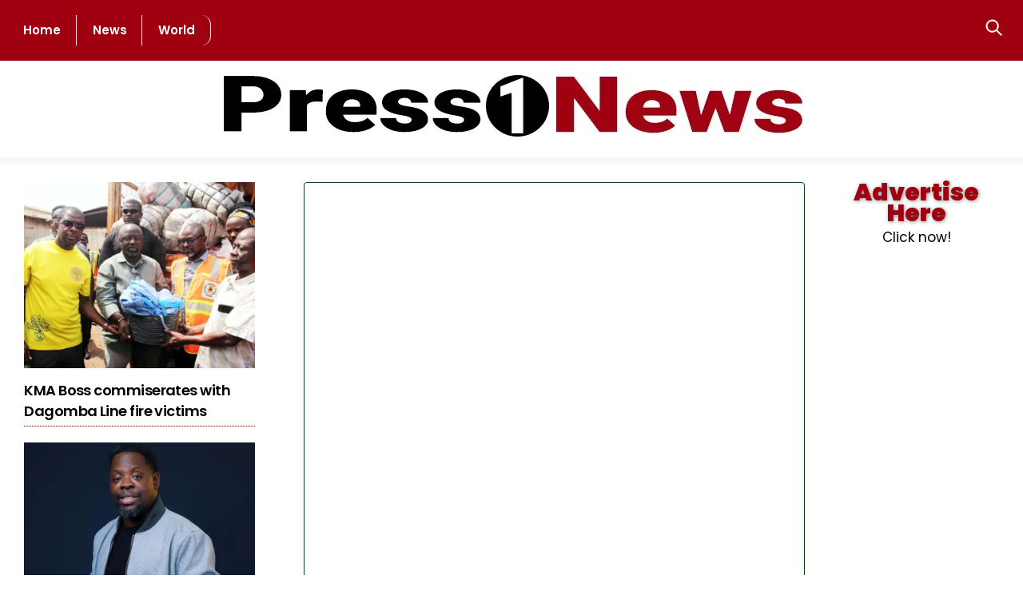

--- FILE ---
content_type: text/html; charset=UTF-8
request_url: https://press1news.com/fight-for-npp-at-all-times-ernest-owusu-bempah-charges-npp-security-wing/
body_size: 55958
content:
<!DOCTYPE html><html lang="en-US" prefix="og: https://ogp.me/ns#"><head><meta name="viewport" content="width=device-width, initial-scale=1"> <meta charset="UTF-8"><meta name="viewport" content="width=device-width, initial-scale=1, minimum-scale=1"><style id="tb_inline_styles" data-no-optimize="1">.tb_animation_on{overflow-x:hidden}.themify_builder .wow{visibility:hidden;animation-fill-mode:both}[data-tf-animation]{will-change:transform,opacity,visibility}.themify_builder .tf_lax_done{transition-duration:.8s;transition-timing-function:cubic-bezier(.165,.84,.44,1)}[data-sticky-active].tb_sticky_scroll_active{z-index:1}[data-sticky-active].tb_sticky_scroll_active .hide-on-stick{display:none}@media(min-width:1025px){.hide-desktop{width:0!important;height:0!important;padding:0!important;visibility:hidden!important;margin:0!important;display:table-column!important;background:0!important;content-visibility:hidden;overflow:hidden!important}}@media(min-width:769px) and (max-width:1024px){.hide-tablet_landscape{width:0!important;height:0!important;padding:0!important;visibility:hidden!important;margin:0!important;display:table-column!important;background:0!important;content-visibility:hidden;overflow:hidden!important}}@media(min-width:601px) and (max-width:768px){.hide-tablet{width:0!important;height:0!important;padding:0!important;visibility:hidden!important;margin:0!important;display:table-column!important;background:0!important;content-visibility:hidden;overflow:hidden!important}}@media(max-width:600px){.hide-mobile{width:0!important;height:0!important;padding:0!important;visibility:hidden!important;margin:0!important;display:table-column!important;background:0!important;content-visibility:hidden;overflow:hidden!important}}@media(max-width:768px){div.module-gallery-grid{--galn:var(--galt)}}@media(max-width:600px){
 .themify_map.tf_map_loaded{width:100%!important}
 .ui.builder_button,.ui.nav li a{padding:.525em 1.15em}
 .fullheight>.row_inner:not(.tb_col_count_1){min-height:0}
 div.module-gallery-grid{--galn:var(--galm);gap:8px}
 }</style><noscript><style>.themify_builder .wow,.wow .tf_lazy{visibility:visible!important}</style></noscript> <style id="tf_lazy_style" data-no-optimize="1">
 .tf_svg_lazy{
 content-visibility:auto;
 background-size:100% 25%!important;
 background-repeat:no-repeat!important;
 background-position:0 0, 0 33.4%,0 66.6%,0 100%!important;
 transition:filter .3s linear!important;
 filter:blur(4px)!important; transform:translateZ(0)
 }
 .tf_svg_lazy_loaded{
 filter:blur(0)!important
 }
 [data-lazy]:is(.module,.module_row:not(.tb_first)),.module[data-lazy] .ui,.module_row[data-lazy]:not(.tb_first):is(>.row_inner,.module_column[data-lazy],.module_subrow[data-lazy]){
 background-image:none!important
 }
 </style><noscript><style>
 .tf_svg_lazy{
 display:none!important
 }
 </style></noscript><style id="tf_lazy_common" data-no-optimize="1">
 img{
 max-width:100%;
 height:auto
 }
 :where(.tf_in_flx,.tf_flx){display:inline-flex;flex-wrap:wrap;place-items:center}
 .tf_fa,:is(em,i) tf-lottie{display:inline-block;vertical-align:middle}:is(em,i) tf-lottie{width:1.5em;height:1.5em}.tf_fa{width:1em;height:1em;stroke-width:0;stroke:currentColor;overflow:visible;fill:currentColor;pointer-events:none;text-rendering:optimizeSpeed;buffered-rendering:static}#tf_svg symbol{overflow:visible}:where(.tf_lazy){position:relative;visibility:visible;display:block;opacity:.3}.wow .tf_lazy:not(.tf_swiper-slide){visibility:hidden;opacity:1}div.tf_audio_lazy audio{visibility:hidden;height:0;display:inline}.mejs-container{visibility:visible}.tf_iframe_lazy{transition:opacity .3s ease-in-out;min-height:10px}:where(.tf_flx),.tf_swiper-wrapper{display:flex}.tf_swiper-slide{flex-shrink:0;opacity:0;width:100%;height:100%}.tf_swiper-wrapper>br,.tf_lazy.tf_swiper-wrapper .tf_lazy:after,.tf_lazy.tf_swiper-wrapper .tf_lazy:before{display:none}.tf_lazy:after,.tf_lazy:before{content:'';display:inline-block;position:absolute;width:10px!important;height:10px!important;margin:0 3px;top:50%!important;inset-inline:auto 50%!important;border-radius:100%;background-color:currentColor;visibility:visible;animation:tf-hrz-loader infinite .75s cubic-bezier(.2,.68,.18,1.08)}.tf_lazy:after{width:6px!important;height:6px!important;inset-inline:50% auto!important;margin-top:3px;animation-delay:-.4s}@keyframes tf-hrz-loader{0%,100%{transform:scale(1);opacity:1}50%{transform:scale(.1);opacity:.6}}.tf_lazy_lightbox{position:fixed;background:rgba(11,11,11,.8);color:#ccc;top:0;left:0;display:flex;align-items:center;justify-content:center;z-index:999}.tf_lazy_lightbox .tf_lazy:after,.tf_lazy_lightbox .tf_lazy:before{background:#fff}.tf_vd_lazy,tf-lottie{display:flex;flex-wrap:wrap}tf-lottie{aspect-ratio:1.777}.tf_w.tf_vd_lazy video{width:100%;height:auto;position:static;object-fit:cover}
 </style><link type="image/png" href="https://press1news.com/wp-content/uploads/2022/05/Press1news-fav.png" rel="apple-touch-icon" /><link type="image/png" href="https://press1news.com/wp-content/uploads/2022/05/Press1news-fav.png" rel="icon" /><style id="jetpack-boost-critical-css">@charset "UTF-8";.tf_clear{clear:both}.tf_left{float:left}.tf_hide{display:none}.tf_inline_b{display:inline-block}.tf_w{width:100%}.tf_box{box-sizing:border-box}.tf_rel{position:relative}.tf_clearfix:after{content:"";display:table;clear:both}.loops-wrapper>.post{float:left;box-sizing:border-box;margin-left:3.2%;margin-right:0;margin-bottom:3.2%;clear:none}iframe{border:0}.screen-reader-text{border:0;clip:rect(1px,1px,1px,1px);clip-path:inset(50%);height:1px;margin:-1px;overflow:hidden;padding:0;position:absolute;width:1px;word-wrap:normal!important}.module_column,.module_row,.module_row .module,.module_subrow{position:relative;box-sizing:border-box}.module_row{display:flex;flex-wrap:wrap;-webkit-backface-visibility:hidden;backface-visibility:hidden}.row_inner,.subrow_inner{display:grid;--gutter:3.2%;--narrow:1.6%;--none:0;--align_start:flex-start;--align_center:center;--auto_height:stretch;--align_items:var(--auto_height);--align_content:var(--align_start);--colG:var(--gutter);--c2:1fr 1fr;--c4:1fr 1fr 1fr 1fr;--c1_2:1fr 2.1025fr;--c1_3:1fr 3.2831fr;--col:repeat(auto-fit,minmax(1%,1fr));grid:var(--row,none)/var(--col);grid-template-areas:var(--area);grid-auto-columns:1fr;gap:var(--rowG,0) var(--colG);align-content:var(--align_content);align-items:var(--align_items);--aream2_auto:"col1""col2";--aream4_auto:"col1""col2""col3""col4"}div.module_column{width:auto;max-width:none;margin-left:0;margin-right:0;min-width:0;float:none;align-items:inherit;align-content:inherit;grid-template-columns:minmax(0,1fr);display:grid}.col_align_middle{--align_content:var(--align_center)}.gutter-narrow{--colG:var(--narrow)}.module_column:first-of-type{grid-area:col1}.module_column:nth-of-type(2){grid-area:col2}.module_column:nth-of-type(3){grid-area:col3}.module_column:nth-of-type(4){grid-area:col4}.module_column:nth-of-type(5){grid-area:col5}.module_column:nth-of-type(6){grid-area:col6}.module_column:nth-of-type(7){grid-area:col7}.module_column:nth-of-type(8){grid-area:col8}.module_column:nth-of-type(9){grid-area:col9}.module_column:nth-of-type(10){grid-area:col10}.module_column:nth-of-type(11){grid-area:col11}.module_column:nth-of-type(12){grid-area:col12}.module_column:nth-of-type(13){grid-area:col13}.module_column:nth-of-type(14){grid-area:col14}.module_column:nth-of-type(15){grid-area:col15}.module_column:nth-of-type(16){grid-area:col16}.tb_col_count_1>.module_column{grid-area:auto}.tb_col_count_2{--area:"col1 col2"}.tb_col_count_3{--area:"col1 col2 col3"}.tb_col_count_4{--area:"col1 col2 col3 col4"}.module:after{content:"";display:table;clear:both}.module_row .ui{background-image:var(--tb_app_gr,none);background-color:var(--tb_pr_bg,#f7f7f7);box-shadow:var(--tb_app_shadow,none);border-radius:var(--tb_app_r,0);color:var(--tb_pr_color,#555)}.ui.transparent{--tb_pr_bg:transparent;--tb_pr_color:#555;--tb_app_r:0;--tb_app_gr:none;--tb_app_shadow:none;border:0;color:inherit}.module-title{font-size:1.2em;margin:0 0 1.2em}.module img{border:0;vertical-align:bottom}.module-widget .widget{margin:0}.row_inner{width:1160px;margin:0 auto}.module_row.fullwidth>.row_inner{max-width:100%;width:100%}@supports (-webkit-touch-callout:none){.module_row{background-attachment:scroll!important}}@media (max-width:1260px){.row_inner{max-width:94%}}@media (max-width:760px){.row_inner{max-width:90%}}.tbp_advanced_archive_wrap .module_row>.row_inner{width:100%;max-width:100%;margin:unset}.tbp_template .module_subrow{width:auto}.module-site-logo{line-height:1;word-break:keep-all}.tbp_post_meta>span:after{display:inline-block;content:"";width:1px;height:1.3em;margin:0 .1em 0 .2em;white-space:nowrap;vertical-align:middle;border-left:1px solid rgba(180,180,180,.25);transform:skewX(-15deg)}.tbp_post_meta>span:last-child:after{display:none}.tbp_author_info_img{margin:0 15px 15px 0}.tbp_author_stack .tbp_author_info_img{float:none;margin:0 0 1em}.tbp_template .builder-posts-wrap.loops-wrapper .post{margin-top:0}.tbp_post_meta .tbp_post_meta_item time{display:inline-block}.tbp_rd_tm_ic{margin-inline-end:3px;margin-block-end:2px;vertical-align:bottom}.module-readtime{margin-bottom:.5em}.module-menu-container{text-align:inherit}ul.ui.nav{display:inline-block;margin:0;margin-left:0!important;border:0;border-radius:var(--tb_app_r,4px);box-shadow:var(--tb_app_shadow,0 0 0 1px rgba(0,0,0,.1))}@media (hover:hover){.module-menu:not([data-edge]) .ui.nav .child-arrow,.module-menu:not([data-edge]) .ui.nav ul{display:none}.ui.nav ul{transform:scale(1,0);transform-origin:top}}.ui.nav .child-arrow,.ui.nav ul{text-align:left;opacity:0}.module-menu ul{list-style:none;background-color:var(--tb_pr_bg,#f7f7f7)}.ui.nav ul{border-radius:var(--tb_app_r,8px);background-image:var(--tb_app_gr,none)}.ui.nav li{border-color:rgba(0,0,0,.05);display:inline-block;background-image:var(--tb_app_gr,none);position:relative;margin:0-.25em 0 0;padding:0}.ui.nav li a{touch-action:none;text-decoration:none;display:inline-block;line-height:130%;box-shadow:none;border-radius:inherit;padding:.625em 1.25em}.ui.nav>li:first-child{border-bottom-left-radius:var(--tb_app_r);border-top-left-radius:var(--tb_app_r)}.ui.nav ul>li:first-child{border-top-right-radius:var(--tb_app_r);border-top-left-radius:var(--tb_app_r)}.ui.nav>li:last-child{border-top-right-radius:var(--tb_app_r);border-bottom-right-radius:var(--tb_app_r)}.ui.nav ul>li:last-child{border-bottom-left-radius:var(--tb_app_r);border-bottom-right-radius:var(--tb_app_r)}.ui.nav li:last-child{margin-right:0}.ui.nav li:first-child>a{border-radius:4px 0 0 4px}.ui.nav li:last-child>a{border-radius:0 4px 4px 0}@media (hover:none){.ui.nav ul{display:none;opacity:1}.ui.nav>.menu-item-has-children>a{padding-right:40px;position:relative}.ui.nav .child-arrow{touch-action:none;display:inline-block;position:absolute;right:4px;top:50%;width:32px;height:32px;padding:0;margin:0;border-radius:100%;transform:translateY(-50%);opacity:1}.ui.nav .child-arrow:after,.ui.nav .child-arrow:before{top:50%;left:10px;content:"";position:absolute;height:1px;width:8px;transform:rotate(45deg);background:currentColor;z-index:9999;border-radius:10px}.ui.nav .child-arrow:after{left:15px;transform:rotate(-45deg)}}.menu-module-burger{color:inherit;box-shadow:none!important;width:1.4em;line-height:1;padding:12px 10px 10px 12px;border-radius:100%;box-sizing:unset}.menu-module-burger-inner{width:1.3em;height:1em;border-bottom:2px solid}.menu-module-burger-inner:after,.menu-module-burger-inner:before{content:"";display:block;border-bottom:2px solid;position:absolute;left:0;top:0;width:100%}.menu-module-burger-inner:after{top:50%}.ui.nav.fullwidth{display:block;padding:0 5px}.ui.nav.fullwidth li:first-child>a,.ui.nav.fullwidth li:last-child>a{border-radius:0}.module .nav.transparent li,.module .nav.transparent>li>a{background:0;border:0;box-shadow:none}.nav.transparent ul{--tb_app_r:8px;--tb_pr_bg:#fff}.tf_search_icon{padding:9px 11px 10px;border-radius:50em;line-height:normal}.tf_icon_wrap{position:absolute;top:50%;transform:translateY(-50%);left:2px;font-size:1.2em;line-height:1}.tf_icon_wrap+input[type=text]{padding-left:2.2em}ul{box-sizing:border-box}.aligncenter{clear:both}.screen-reader-text{clip:rect(1px,1px,1px,1px);word-wrap:normal!important;border:0;-webkit-clip-path:inset(50%);clip-path:inset(50%);height:1px;margin:-1px;overflow:hidden;padding:0;position:absolute;width:1px}html :where(img[class*=wp-image-]){height:auto;max-width:100%}.module-comments label{display:inline-block}.module-comments .comment-form-author,.module-comments .comment-form-email{width:50%;float:left;box-sizing:border-box}.module-comments .comment-form-author{padding-right:2%}.module-comments .comment-form-email{padding-left:2%}.module-comments .comment-form-comment,.module-comments .comment-form-url,.module-comments .form-submit{clear:both}.module-comments .comment-form input[type=email],.module-comments .comment-form input[type=text],.module-comments .comment-form input[type=url]{width:100%;max-width:none}.commentwrap{margin:2em 0 1.25em;position:relative;clear:both}.comment-reply-title{font-size:1.5em;margin:0 0 .8em;padding:0;letter-spacing:-.02em;text-transform:none}#respond{margin:0;padding:0 0 .5em;position:relative;clear:both}#respond #cancel-comment-reply-link{position:absolute;top:.6em;right:0;font-size:.8em;font-weight:400;line-height:100%;text-decoration:none;display:block}#respond #cancel-comment-reply-link:after,#respond #cancel-comment-reply-link:before{content:"";display:block;border-top:1px solid;width:20px;height:20px;position:absolute;left:-34px;top:20%}#respond #cancel-comment-reply-link:before{transform:rotateZ(-45deg);left:-20px}#respond #cancel-comment-reply-link:after{transform:rotateZ(45deg)}#commentform p{margin:0}#commentform .comment-notes{margin:0 0 1em}#commentform label{display:block;font-size:.8em;font-weight:400;text-transform:uppercase;letter-spacing:.04em}#commentform p label{transform:translate(12px,35px)}#commentform .comment-form-cookies-consent label{transform:none}#commentform .comment-form-cookies-consent input[type=checkbox]{margin:0 .5em 0 0}#commentform input[type=checkbox]+label{display:inline-block}#commentform textarea{height:140px}#commentform .form-submit{margin-top:1.4em}#commentform p.comment-form-author,#commentform p.comment-form-email{width:50%;float:left;box-sizing:border-box}#commentform p.comment-form-author{padding-right:2%}#commentform p.comment-form-email{padding-left:2%}#commentform p.comment-form-comment,#commentform p.comment-form-url,#commentform p.form-submit{clear:both}#commentform input[type=email],#commentform input[type=text],#commentform input[type=url]{width:100%;max-width:none}@media (max-width:680px){#commentform p.comment-form-author,#commentform p.comment-form-email{width:auto;float:none;padding:inherit}}.loops-wrapper.grid4>.post{width:22.6%}.loops-wrapper.grid4>.post:nth-of-type(4n+1){margin-left:0;clear:left}@media (max-width:900px){.loops-wrapper.grid4>.post{width:48.4%}.loops-wrapper.grid4>.post:nth-of-type(odd){margin-left:0;clear:left}}@media (max-width:680px){.loops-wrapper.grid4>.post{width:100%;margin-left:0;float:none}}.loops-wrapper.grid4>.post{margin-bottom:2.5em;font-size:.9em;line-height:1.5}.module-image .image-wrap{width:auto}.module-image .image-wrap img{vertical-align:top;display:inline-block}.loops-wrapper.list-post>.post{width:100%;min-height:0;clear:both;float:none;margin:0 0 2.5em}.module-icon .tf_fa{max-width:1em}.module-icon .module-icon-item a,.module-icon-item{display:inline-flex;text-decoration:none;place-items:center}.module-icon-item+.module-icon-item{margin-left:.4em}.module-icon em{display:inline-flex;place-content:center;padding:.5em;font-size:var(--tb_mi_f,16px);min-width:var(--tb_mi_size,auto);min-height:var(--tb_mi_size,auto);border-radius:var(--tb_mi_r,100%);background-color:var(--tb_pr_bg,transparent);color:var(--tb_pr_color,inherit);line-height:0}.ui.nav.vertical{max-width:100%;display:block;width:260px}.ui.nav.vertical>li a{display:block}.ui.nav.vertical>li{float:none;border:0;width:100%;clear:both;display:block}.ui.nav.vertical>li:first-child>a{border-radius:4px 4px 0 0}.ui.nav.vertical>li:last-child>a{border-radius:0 0 4px 4px}.ui.nav.vertical li:first-child{border-top-right-radius:var(--tb_app_r);border-bottom-left-radius:0}.ui.nav.vertical li:last-child{border-bottom-left-radius:var(--tb_app_r);border-top-right-radius:0}a,body,br,div,em,fieldset,form,h2,h3,h4,html,img,ins,li,p,small,span,strong,ul{margin:0;padding:0}a,fieldset,img{border:0}article,header{display:block}iframe{max-width:100%}:root{--theme_accent:#ed1e24}html{scroll-behavior:smooth}body{font:1em/1.65em"Public Sans",Arial,sans-serif;overflow-wrap:break-word;background-color:#fff;color:#666;-webkit-font-smoothing:antialiased;-ms-text-size-adjust:100%;-moz-text-size-adjust:100%;-webkit-text-size-adjust:100%;text-size-adjust:100%}a{text-decoration:none;color:var(--theme_accent)}p{padding:0;margin:0 0 1.3em}small{font-size:87%}ins{text-decoration:none}ul{margin:0 0 1.4em 1.6em;padding:0}li{margin:0 0 1em 0;padding:0}h2,h3,h4{line-height:1.4em;margin:0 0 .5em;overflow-wrap:normal;font-weight:600;color:#000}h2{font-size:2em;line-height:1.3em;letter-spacing:-.02em}h3{font-size:1.45em;letter-spacing:-.02em}h4{font-size:1.1em;letter-spacing:.05em;line-height:1.6em;text-transform:uppercase}input,textarea{font-size:100%;font-family:inherit;max-width:100%}input:read-only,input:read-write,input[type=checkbox],textarea{background:#fff;border:1px solid rgba(0,0,0,.2);padding:.6em;max-width:100%;-webkit-appearance:none;appearance:none;border-radius:8px}input:read-only,input:read-write{margin:0 1em .4em 0;width:17em}input[type=checkbox]+label{display:inline-block}textarea{width:100%;min-height:13.5em;margin:0}input[type=checkbox]{border-radius:6px;clear:none;padding:0 2px;margin:0 .3em 0 0;width:20px;height:20px;display:inline-block;vertical-align:middle;text-align:center;line-height:1;-webkit-appearance:none}input[type=checkbox]:before{content:"";display:inline-block;width:12px;height:5px;margin-bottom:4px;margin-left:1px;border-left:1px solid transparent;border-bottom:1px solid transparent;transform:rotateZ(-45deg) skewY(-10deg)}input[type=submit]{background-color:var(--theme_accent);color:#fff;border:0;padding:.65em 1.4em;border-radius:30px;font-weight:600;text-transform:uppercase;letter-spacing:.065em;-webkit-appearance:none}.post,.widget,img,input,textarea{box-sizing:border-box}.col3-1,.col4-1,.col4-2{float:left;margin-left:3.2%}.col4-1{width:22.6%}.col4-2{width:48.4%}.col3-1{width:31.2%}.col3-1.first,.col4-1.first,.col4-2.first{margin-left:0;clear:left}.sidemenu-active{position:relative}.sidemenu-active{left:0}.menu-item .child-arrow{display:none;z-index:12;width:36px;height:36px;border-radius:100%;position:absolute;right:0;top:4px}.child-arrow:after,.child-arrow:before{top:50%;left:12px;content:"";position:absolute;height:1px;width:8px;transform:rotate(45deg);background:currentColor;z-index:9999;border-radius:10px}.child-arrow:after{left:17px;transform:rotate(-45deg)}@media (hover:none){.menu-item .child-arrow{margin-left:7px;border-radius:100%;display:inline-block;padding:0;right:5px;top:50%;margin-top:-17px}}.post{margin-bottom:2em;position:relative}.loops-wrapper .post{text-align:center}.widget{margin:0 0 2.4em}.module-title{font-size:1.2em;font-weight:600;margin:0 0 .8em}img.aligncenter{margin-bottom:1em}.aligncenter{text-align:center;display:block;margin-left:auto;margin-right:auto}@media (max-width:1260px){h2{font-size:2em}#pagewrap{max-width:100%}}@media (max-width:680px){h2{font-size:1.6em}h3{font-size:1.35em}.col4-1{font-size:.95em}.col3-1,.col4-2{margin-left:0;width:100%;max-width:100%}}.themify_builder_content-43 .tb_fdsg204.module_row a{color:#228eec}.themify_builder_content-43 .tb_fdsg204.module_row h2,.themify_builder_content-43 .tb_fdsg204.module_row p{color:#6e7990;font-weight:400;font-family:Jost}.themify_builder_content-43 .tb_fdsg204.module_row h3{font-style:normal;margin-bottom:.4em;margin-top:0}.themify_builder_content-43 .tb_fdsg204.module_row h2{color:#000;background-image:none;background-clip:border-box;font-weight:400;font-family:"DM Serif Display";margin-bottom:.4em;margin-top:0}.themify_builder_content-43 .tb_fdsg204.module_row a{color:#fff;text-decoration:none}.themify_builder_content-43 .tb_fdsg204.module_row h2,.themify_builder_content-43 .tb_fdsg204.module_row p{color:#fff}.themify_builder_content-43 .tb_2bsy576.module_column,.themify_builder_content-43 .tb_8iju864.module_column,.themify_builder_content-43 .tb_9yzj576.module_column,.themify_builder_content-43 .tb_diu0870.module_column,.themify_builder_content-43 .tb_qco0576.module_column,.themify_builder_content-43 .tb_unfc869.module_column,.themify_builder_content-43 .tb_wlda871.module_column,.themify_builder_content-43 .tb_x39e575.module_column{margin-bottom:50px}.themify_builder_content-43 .tb_3cpf339.module-site-logo,.themify_builder_content-43 .tb_3cpf339.module-site-logo.module h2,.themify_builder_content-43 .tb_pxek866.module-site-logo,.themify_builder_content-43 .tb_pxek866.module-site-logo.module h2{font-family:Roboto;font-style:normal;font-size:26px;text-transform:uppercase;font-weight:900}.themify_builder_content-43 .tb_3cpf339.module-site-logo,.themify_builder_content-43 .tb_pxek866.module-site-logo{margin-bottom:20px}.themify_builder_content-43 .tb_3cpf339.module-site-logo.module h2,.themify_builder_content-43 .tb_pxek866.module-site-logo.module h2{font-family:Roboto;font-weight:900;font-style:normal}.themify_builder_content-43 .tb_9d5w868.module-icon .module-icon-item em,.themify_builder_content-43 .tb_h3qf546.module-icon .module-icon-item em{font-size:24px;margin-left:0}.themify_builder_content-43 .tb_ygrz578.module-text{font-size:.9em;padding-right:20px;margin-bottom:10px}.themify_builder_content-43 .tb_b5g3868.module-text a,.themify_builder_content-43 .tb_ygrz578.module-text a{color:rgba(181,168,168,.84)}.themify_builder_content-43 .tb_i8nk869.module-menu.module .module-title,.themify_builder_content-43 .tb_thwb541.module-menu.module .module-title{font-family:"DM Serif Display";font-weight:400;color:rgba(255,255,255,.75)}.themify_builder_content-43 .tb_i8nk869.module-menu .nav>li>a,.themify_builder_content-43 .tb_thwb541.module-menu .nav>li>a{padding:0;margin-bottom:15px}.themify_builder_content-43 .tb_47b7870.module-text.module .module-title,.themify_builder_content-43 .tb_xy8v814.module-text.module .module-title{font-family:"DM Serif Display";font-weight:400;color:rgba(255,255,255,.76)}.themify_builder_content-43 .tb_47b7870.module-text,.themify_builder_content-43 .tb_xy8v814.module-text{line-height:20px;margin-left:1px}.themify_builder_content-43 .tb_xy8v814.module-text a{color:rgba(255,255,255,.77)}.themify_builder_content-43 .tb_bcwg240.module-text.module .module-title{font-family:"DM Serif Display";font-weight:400;color:rgba(255,255,255,.72)}.themify_builder_content-43 .tb_bcwg240.module-text .tb_text_wrap,.themify_builder_content-43 .tb_bcwg240.module-text .tb_text_wrap p{font-family:Roboto;font-weight:500;font-style:normal}.themify_builder_content-43 .tb_bcwg240.module-text{font-size:16px;line-height:26px}.themify_builder_content-43 .tb_8pan871.module-text a,.themify_builder_content-43 .tb_bcwg240.module-text a{color:#a00111}.themify_builder_content-43 .tb_8pan871.module-text.module .module-title{font-family:"DM Serif Display";font-weight:400;color:rgba(255,255,255,.74)}.themify_builder_content-43 .tb_b5g3868.module-text{margin-top:0;font-size:.9em;padding-right:20px;margin-bottom:10px}@media (max-width:1024px){.themify_builder_content-43 .tb_38tq862.module_subrow>.subrow_inner,.themify_builder_content-43 .tb_ulni573.module_subrow>.subrow_inner{--col:var(--c4)}}@media (max-width:600px){.themify_builder_content-43 .tb_38tq862.module_subrow>.subrow_inner,.themify_builder_content-43 .tb_ulni573.module_subrow>.subrow_inner{--col:none;--area:var(--aream4_auto)}.themify_builder_content-43 .tb_8iju864.module_column,.themify_builder_content-43 .tb_x39e575.module_column{margin-bottom:20px}.themify_builder_content-43 .tb_3cpf339.module-site-logo,.themify_builder_content-43 .tb_3cpf339.module-site-logo.module h2,.themify_builder_content-43 .tb_9d5w868.module-icon,.themify_builder_content-43 .tb_h3qf546.module-icon,.themify_builder_content-43 .tb_pxek866.module-site-logo,.themify_builder_content-43 .tb_pxek866.module-site-logo.module h2{text-align:center}.themify_builder_content-43 .tb_b5g3868.module-text,.themify_builder_content-43 .tb_ygrz578.module-text{font-size:16px;line-height:26px;text-align:center;margin-top:30px}.themify_builder_content-43 .tb_47b7870.module-text .tb_text_wrap,.themify_builder_content-43 .tb_47b7870.module-text .tb_text_wrap p,.themify_builder_content-43 .tb_8pan871.module-text .tb_text_wrap,.themify_builder_content-43 .tb_8pan871.module-text .tb_text_wrap p,.themify_builder_content-43 .tb_b5g3868.module-text .tb_text_wrap,.themify_builder_content-43 .tb_b5g3868.module-text .tb_text_wrap p,.themify_builder_content-43 .tb_xy8v814.module-text .tb_text_wrap,.themify_builder_content-43 .tb_xy8v814.module-text .tb_text_wrap p,.themify_builder_content-43 .tb_ygrz578.module-text .tb_text_wrap,.themify_builder_content-43 .tb_ygrz578.module-text .tb_text_wrap p{font-family:Roboto;font-weight:500;font-style:normal}.themify_builder_content-43 .tb_47b7870.module-text,.themify_builder_content-43 .tb_xy8v814.module-text{font-size:16px;line-height:16px}.themify_builder_content-43 .tb_8pan871.module-text.module .module-title{color:rgba(255,255,255,.79)}.themify_builder_content-43 .tb_8pan871.module-text{font-size:16px;line-height:26px}.themify_builder_content-43 .tb_47b7870.module-text a{color:rgba(255,255,255,.77)}}.themify_builder_content-59 .tb_v4th107.module_row{padding-top:30px}.themify_builder_content-59 .tb_v4th107.module_row>.row_inner{--col:1fr 3.2765fr 1.3943fr;--colG:var(--narrow)}.themify_builder_content-59 .tb_9ll8945.module_subrow{border-radius:4px}.themify_builder_content-59 .tb_9ll8945.module_subrow{padding:10px 5px;border:1px solid #134217}.themify_builder_content-59 .tb_kded784.module-text .tb_text_wrap,.themify_builder_content-59 .tb_kded784.module-text .tb_text_wrap p,.themify_builder_content-59 .tb_x2dy603.module-text .tb_text_wrap,.themify_builder_content-59 .tb_x2dy603.module-text .tb_text_wrap p{font-family:Poppins;font-weight:600;background-clip:border-box;background-image:none;color:#134217;font-style:normal}.themify_builder_content-59 .tb_kded784.module-text,.themify_builder_content-59 .tb_x2dy603.module-text{font-size:12px;text-align:center}.themify_builder_content-59 .tb_caw7937.module-author-info .tbp_author_info_link,.themify_builder_content-59 .tb_n2ab710.module-post-content .tb_text_wrap,.themify_builder_content-59 .tb_n2ab710.module-post-content .tb_text_wrap h3,.themify_builder_content-59 .tb_n2ab710.module-post-content .tb_text_wrap li,.themify_builder_content-59 .tb_n2ab710.module-post-content .tb_text_wrap p,.themify_builder_content-59 .tb_n2ab710.module-post-content .tb_text_wrap span,.themify_builder_content-59 .tb_ospq330.module-post-title.module h2 a,.themify_builder_content-knfp141 .tb_qhjo745.module-post-title.module h2 a,.themify_builder_content-lp1j301 .tb_n5bn301.module-post-title.module h2 a{background-clip:border-box;background-image:none;color:#000}.themify_builder_content-59 .tb_ospq330.module-post-title.module h2{font-family:Poppins;font-weight:600;font-size:35px;line-height:38px;font-style:normal;margin-top:40px;margin-bottom:10px}.themify_builder_content-59 .tb_ospq330.module-post-title{padding-left:9px;padding-right:9px;box-shadow:0 0 19px 6px rgba(0,0,0,.03)}.themify_builder_content-59 .tb_g7wo498.module-post-meta .tbp_post_meta>span:after{margin-left:8px;margin-right:8px}.themify_builder_content-59 .tb_g7wo498.module-post-meta{margin-bottom:10px;font-family:Roboto;font-weight:500;font-size:14px;font-style:normal}.themify_builder_content-59 .tb_g7wo498.module-post-meta .tbp_post_meta,.themify_builder_content-59 .tb_g7wo498.module-post-meta .tbp_post_meta a{background-clip:border-box;background-image:none;color:#a00111}.themify_builder_content-59 .tb_gs4z489.module_subrow,.themify_builder_content-59 .tb_v92v300.module_subrow{background-image:url(https://i0.wp.com/press1news.com/wp-content/uploads/2023/03/IMG-20230324-WA0215.jpg?fit=1280%2C720&ssl=1);background-size:cover;background-repeat:no-repeat;background-attachment:scroll;background-position:50% 50%}.themify_builder_content-59 .tb_5suf210.module-post-meta{background-image:none;background-color:#a00111;padding-left:5px;padding-right:5px;margin-top:350px}.themify_builder_content-59 .tb_5suf210.module-post-meta .tbp_post_meta_terms a{font-family:Poppins;font-weight:500;background-clip:border-box;background-image:none;color:#fff;font-size:14px;font-style:normal}.themify_builder_content-59 .tb_n2ab710.module-post-content a{color:#a00111;text-decoration:underline}.themify_builder_content-59 .tb_n2ab710.module-post-content{margin-top:20px;font-family:Poppins;font-weight:400;font-size:17px;line-height:30px;font-style:normal}.themify_builder_content-59 .tb_caw7937.module-author-info .tbp_author_info_img img{border-radius:83px}.themify_builder_content-59 .tb_caw7937.module-author-info .tbp_author_info_name{font-style:normal;font-weight:700}.themify_builder_content-59 .tb_caw7937.module-author-info{font-family:Poppins;font-weight:500;font-size:15px;text-align:center}.themify_builder_content-59 .tb_11vq826.module-comments input[type=submit]{background-color:#000;font-family:Poppins;font-weight:500;color:#fff;font-size:15px;padding:6px 1px;border-radius:4px}.themify_builder_content-59 .tb_11vq826.module-comments input[type=email],.themify_builder_content-59 .tb_11vq826.module-comments input[type=text],.themify_builder_content-59 .tb_11vq826.module-comments input[type=url],.themify_builder_content-59 .tb_11vq826.module-comments textarea{font-family:Poppins;font-weight:100;font-size:25px}.themify_builder_content-59 .tb_11vq826.module-comments,.themify_builder_content-59 .tb_11vq826.module-comments.module .comment-respond .comment-reply-title{font-family:Poppins;font-weight:400;color:#000;font-size:20px;font-style:normal}.themify_builder_content-59 .tb_11vq826.module-comments a{color:#a00111}.themify_builder_content-050c302 .tb_78ns299.module_row>.row_inner,.themify_builder_content-oy6o753 .tb_t2kb753.module_row>.row_inner{--col:var(--c1_3)}.themify_builder_content-59 .tb_8c6k479.module-widget,.themify_builder_content-59 .tb_gr3r148.module-widget{margin-top:30px;margin-bottom:10px}.themify_builder_content-59 .tb_6e8921.module_row{padding-left:40px;padding-right:40px}.themify_builder_content-59 .tb_ne52735.module_subrow>.subrow_inner,.themify_builder_content-59 .tb_wuf4131.module_subrow>.subrow_inner{--align_content:var(--align_center);--colG:var(--narrow)}.themify_builder_content-59 .tb_yrw043.module-text.module h2{font-size:40px;margin-top:30px;margin-bottom:10px}.themify_builder_content-59 .tb_yrw043.module-text.module .tb_text_wrap h2{font-family:Roboto;font-weight:700;background-clip:border-box;background-image:none;color:#a00111;font-style:normal}.themify_builder_content-knfp141 .tb_y18c743.module_row,.themify_builder_content-lp1j301 .tb_pi53301.module_row{border-top:.5px dotted;border-bottom:.5px dotted #a00111}.themify_builder_content-knfp141 .tb_qhjo745.module-post-title.module h2,.themify_builder_content-lp1j301 .tb_n5bn301.module-post-title.module h2{font-family:Poppins;font-weight:600;font-size:22px;line-height:28px;font-style:normal;margin-top:15px;margin-bottom:5px}.themify_builder_content-knfp141 .tb_mtza746.module-post-meta .tbp_post_meta,.themify_builder_content-knfp141 .tb_qhjo745.module-post-title,.themify_builder_content-lp1j301 .tb_1tur301.module-post-meta .tbp_post_meta,.themify_builder_content-lp1j301 .tb_n5bn301.module-post-title{text-align:left}.themify_builder_content-knfp141 .tb_mtza746.module-post-meta .entry-date,.themify_builder_content-knfp141 .tb_mtza746.module-post-meta .tbp_post_meta_comments a,.themify_builder_content-lp1j301 .tb_1tur301.module-post-meta .entry-date,.themify_builder_content-lp1j301 .tb_1tur301.module-post-meta .tbp_post_meta_comments a{font-family:Poppins;font-weight:600;background-clip:border-box;background-image:none;color:#a00111;font-size:15px;font-style:normal}.themify_builder_content-59 .tb_knfp141.module-advanced-posts .post,.themify_builder_content-59 .tb_lp1j301.module-advanced-posts .post{margin-bottom:20px}.themify_builder_content-59 .tb_htfh788.module-widget,.themify_builder_content-59 .tb_zlg3749.module-widget{margin:50px 20px}.themify_builder_content-59 .tb_ngbj179.module-widget,.themify_builder_content-59 .tb_xd60377.module-widget{margin:0}.themify_builder_content-59 .tb_ii21301.module-post-meta{margin-top:200px}.themify_builder_content-59 .tb_oy2w302.module-author-info .tbp_author_info_img img{padding:3px}.themify_builder_content-59 .tb_01oo722.module-widget{margin:30px 20px}@media (max-width:600px){.themify_builder_content-59 .tb_5imj299.module_row h2,.themify_builder_content-59 .tb_v4th107.module_row h2{font-family:Roboto;font-weight:500;font-size:18px;font-style:normal;margin-top:20px;margin-bottom:5px}.themify_builder_content-59 .tb_9ll8945.module_subrow>.subrow_inner,.themify_builder_content-59 .tb_wuf4131.module_subrow>.subrow_inner{--area:var(--aream2_auto)}.themify_builder_content-59 .tb_ospq330.module-post-title.module h2{font-weight:500;font-size:21px;line-height:30px;margin-top:10px;margin-bottom:15px}.themify_builder_content-59 .tb_g7wo498.module-post-meta .entry-date,.themify_builder_content-59 .tb_qgcz301.module-post-meta .entry-date{font-family:Roboto;font-weight:500;background-clip:border-box;background-image:none;color:#a00111;font-size:12px;font-style:normal}.themify_builder_content-59 .tb_g7wo498.module-post-meta{font-size:12px;margin-bottom:5px}.themify_builder_content-050c302 .tb_p2nh299.module-post-title,.themify_builder_content-59 .tb_g7wo498.module-post-meta .tbp_post_meta,.themify_builder_content-59 .tb_qgcz301.module-post-meta .tbp_post_meta,.themify_builder_content-59 .tb_vesy664.module-post-meta .tbp_post_meta,.themify_builder_content-oy6o753 .tb_xu41753.module-post-title{text-align:left}.themify_builder_content-59 .tb_g7wo498.module-post-meta .entry-date .tbp_post_month,.themify_builder_content-59 .tb_qgcz301.module-post-meta .entry-date .tbp_post_month{font-size:12px}.themify_builder_content-59 .tb_g7wo498.module-post-meta .tbp_post_month,.themify_builder_content-59 .tb_qgcz301.module-post-meta .tbp_post_month{display:inline-block}.themify_builder_content-59 .tb_gs4z489.module_subrow,.themify_builder_content-59 .tb_v92v300.module_subrow{background-image:url(https://press1news.com/wp-content/plugins/themify-builder-pro/admin/img/template-placeholder.png)}.themify_builder_content-59 .tb_5suf210.module-post-meta{line-height:15px;padding:5px 7px;background-color:#000;margin-top:250px}.themify_builder_content-59 .tb_5suf210.module-post-meta .tbp_post_meta_terms a{color:#a00111;font-size:12px}.themify_builder_content-59 .tb_5suf210.module-post-meta .tbp_post_meta a,.themify_builder_content-59 .tb_ii21301.module-post-meta .tbp_post_meta a,.themify_builder_content-59 .tb_oy2w302.module-author-info .tbp_author_info_link,.themify_builder_content-59 .tb_qgcz301.module-post-meta .tbp_post_meta,.themify_builder_content-59 .tb_vesy664.module-post-meta .tbp_post_meta,.themify_builder_content-59 .tb_vesy664.module-post-meta .tbp_post_meta a{background-clip:border-box;background-image:none;color:#a00111}.themify_builder_content-59 .tb_5suf210.module-post-meta .tbp_post_meta,.themify_builder_content-59 .tb_5suf210.module-post-meta .tbp_post_meta a{background-clip:border-box;background-image:none;color:rgba(255,255,255,.53)}.themify_builder_content-59 .tb_n2ab710.module-post-content{text-align:left;font-size:15px}.themify_builder_content-59 .tb_caw7937.module-author-info .tbp_author_info_img img,.themify_builder_content-59 .tb_oy2w302.module-author-info .tbp_author_info_img img{border:1px solid #000;border-radius:50px}.themify_builder_content-59 .tb_caw7937.module-author-info{font-size:12px;margin-top:10px;margin-bottom:30px}.themify_builder_content-59 .tb_caw7937.module-author-info .tbp_author_info_name{line-height:15px;text-transform:capitalize}.themify_builder_content-59 .tb_caw7937.module-author-info .tbp_author_info_link,.themify_builder_content-59 .tb_t61h301.module-post-content a,.themify_builder_content-59 .tb_twg7302.module-comments a{color:#a00111}.themify_builder_content-59 .tb_11vq826.module-comments input[type=submit]{background-color:#a00111;font-size:12px;padding:8px 1px}.themify_builder_content-59 .tb_11vq826.module-comments input[type=checkbox],.themify_builder_content-59 .tb_11vq826.module-comments input[type=email],.themify_builder_content-59 .tb_11vq826.module-comments input[type=text],.themify_builder_content-59 .tb_11vq826.module-comments input[type=url],.themify_builder_content-59 .tb_11vq826.module-comments textarea,.themify_builder_content-59 .tb_twg7302.module-comments input[type=checkbox]{border:1px solid #000;border-radius:4px}.themify_builder_content-59 .tb_11vq826.module-comments .comment-form label,.themify_builder_content-59 .tb_twg7302.module-comments .comment-form label{font-family:Poppins;font-weight:400;color:#000;font-size:14px;line-height:24px;font-style:normal}.themify_builder_content-59 .tb_11vq826.module-comments.module .comment-respond .comment-reply-title,.themify_builder_content-59 .tb_twg7302.module-comments.module .comment-respond .comment-reply-title{font-family:Poppins;font-weight:300;font-size:15px;line-height:25px;text-transform:lowercase;font-style:normal}.themify_builder_content-050c302 .tb_p2nh299.module-post-title.module h2 a,.themify_builder_content-59 .tb_11vq826.module-comments.module .comment-respond h3.comment-reply-title,.themify_builder_content-59 .tb_pgvc300.module-post-title.module h2 a,.themify_builder_content-59 .tb_t61h301.module-post-content .tb_text_wrap,.themify_builder_content-59 .tb_t61h301.module-post-content .tb_text_wrap h3,.themify_builder_content-59 .tb_t61h301.module-post-content .tb_text_wrap li,.themify_builder_content-59 .tb_t61h301.module-post-content .tb_text_wrap p,.themify_builder_content-59 .tb_t61h301.module-post-content .tb_text_wrap span,.themify_builder_content-59 .tb_twg7302.module-comments.module .comment-respond h3.comment-reply-title,.themify_builder_content-oy6o753 .tb_xu41753.module-post-title.module h2 a{background-clip:border-box;background-image:none;color:#000}.themify_builder_content-59 .tb_11vq826.module-comments,.themify_builder_content-59 .tb_twg7302.module-comments{background-image:none;background-color:rgba(0,0,0,.03);padding:10px}.themify_builder_content-59 .tb_11vq826.module-comments,.themify_builder_content-59 .tb_11vq826.module-comments.module .comment-respond .comment-reply-title{color:rgba(0,0,0,.89);font-size:14px;line-height:24px}.themify_builder_content-050c302 .tb_78ns299.module_row>.row_inner,.themify_builder_content-oy6o753 .tb_t2kb753.module_row>.row_inner{--col:var(--c1_2)}.themify_builder_content-59 .tb_050c302.module-advanced-posts .post,.themify_builder_content-59 .tb_oy6o753.module-advanced-posts .post{margin-bottom:10px}.themify_builder_content-59 .tb_b35g302.module_subrow,.themify_builder_content-59 .tb_wuf4131.module_subrow{margin-top:40px}.themify_builder_content-59 .tb_6vg4302.module-text .tb_text_wrap,.themify_builder_content-59 .tb_6vg4302.module-text .tb_text_wrap p,.themify_builder_content-59 .tb_yrw043.module-text .tb_text_wrap,.themify_builder_content-59 .tb_yrw043.module-text .tb_text_wrap h2{font-family:Poppins;font-weight:700;background-clip:border-box;background-image:none;color:#fff;font-style:normal}.themify_builder_content-59 .tb_6vg4302.module-text,.themify_builder_content-59 .tb_yrw043.module-text{background-image:none;background-color:#a00111;padding-top:5px;padding-left:5px;font-size:20px;line-height:30px}.themify_builder_content-59 .tb_5imj299.module_row{padding-top:30px}.themify_builder_content-59 .tb_kded784.module-text{padding:15px 5px;border:1px solid #134217;border-radius:4px}.themify_builder_content-59 .tb_ngbj179.module-widget,.themify_builder_content-59 .tb_xd60377.module-widget{margin:30px 10px}.themify_builder_content-59 .tb_pgvc300.module-post-title.module h2{font-family:Poppins;font-weight:500;font-size:21px;line-height:30px;font-style:normal;text-shadow:0 0 .5px #a00111;margin-top:10px;margin-bottom:15px}.themify_builder_content-59 .tb_pgvc300.module-post-title{padding:1px 8px;box-shadow:0 0 20px 2px rgba(0,0,0,.06)}.themify_builder_content-59 .tb_ne52735.module_subrow>.subrow_inner{--colG:var(--none);--col:1.082fr 1.079fr .839fr}.themify_builder_content-59 .tb_qgcz301.module-post-meta .tbp_post_meta>span:after,.themify_builder_content-59 .tb_vesy664.module-post-meta .tbp_post_meta>span:after{margin-left:8px;margin-right:8px}.themify_builder_content-59 .tb_qgcz301.module-post-meta,.themify_builder_content-59 .tb_vesy664.module-post-meta{font-family:Roboto;font-weight:500;font-size:12px;font-style:normal;margin-bottom:5px}.themify_builder_content-59 .tb_adpl130.module-readtime{font-family:Poppins;font-weight:500;color:#000;font-size:12px;font-style:normal;margin-top:10px}.themify_builder_content-59 .tb_ii21301.module-post-meta{line-height:15px;padding:5px 7px;background-image:none;background-color:#a00111;margin-top:250px}.themify_builder_content-59 .tb_ii21301.module-post-meta .tbp_post_meta_terms a{font-family:Poppins;font-weight:500;background-clip:border-box;background-image:none;color:#a00111;font-size:12px;font-style:normal}.themify_builder_content-59 .tb_ii21301.module-post-meta .tbp_post_meta,.themify_builder_content-59 .tb_ii21301.module-post-meta .tbp_post_meta a{background-clip:border-box;background-image:none;color:rgba(255,255,255,.81)}.themify_builder_content-59 .tb_t61h301.module-post-content{text-align:left;font-family:Poppins;font-weight:400;font-size:15px;line-height:30px;font-style:normal;margin-top:20px}.themify_builder_content-59 .tb_oy2w302.module-author-info{font-family:Poppins;font-weight:500;font-size:12px;text-align:center;margin-top:10px;margin-bottom:30px}.themify_builder_content-59 .tb_oy2w302.module-author-info .tbp_author_info_name{line-height:15px;text-transform:capitalize;font-style:normal}.themify_builder_content-59 .tb_twg7302.module-comments input[type=submit]{background-color:#a00111;font-family:Poppins;font-weight:400;color:#fff;font-size:12px;padding:10px 3px;border-radius:4px}.themify_builder_content-59 .tb_twg7302.module-comments input[type=email],.themify_builder_content-59 .tb_twg7302.module-comments input[type=text],.themify_builder_content-59 .tb_twg7302.module-comments input[type=url],.themify_builder_content-59 .tb_twg7302.module-comments textarea{font-family:Poppins;font-weight:400;color:#000;font-size:20px;border:1px solid #000;border-radius:4px}.themify_builder_content-59 .tb_twg7302.module-comments,.themify_builder_content-59 .tb_twg7302.module-comments.module .comment-respond .comment-reply-title{font-family:Poppins;font-weight:400;color:rgba(0,0,0,.89);font-size:15px;line-height:24px;font-style:normal}.themify_builder_content-59 .tb_01d2195.module-widget{margin:30px 20px}.themify_builder_content-59 .tb_6vg4302.module-text p{margin-top:0;margin-bottom:0}.themify_builder_content-050c302 .tb_p2nh299.module-post-title.module h2,.themify_builder_content-oy6o753 .tb_xu41753.module-post-title.module h2{font-family:Poppins;font-weight:400;font-size:15px;line-height:22px;font-style:normal;margin-top:5px;margin-bottom:5px}.themify_builder_content-59 .tb_050c302.module-advanced-posts,.themify_builder_content-59 .tb_oy6o753.module-advanced-posts{margin-top:10px}}.themify_builder_content-98 .tb_w5e8405.module_row{box-shadow:0 0 7px 5px rgba(0,0,0,.05);z-index:20}.themify_builder_content-98 .tb_pbha212.module_subrow{padding-top:15px;padding-bottom:15px;text-align:right;padding-right:15px;font-size:20px;font-weight:700;background-color:#a00111}.themify_builder_content-98 .tb_7vh5935.module-menu.module .nav>li>a,.themify_builder_content-98 .tb_jcn3934.module_subrow,.themify_builder_content-98 .tb_jcn3934.module_subrow a,.themify_builder_content-98 .tb_pbha212.module_subrow,.themify_builder_content-98 .tb_pbha212.module_subrow a,.themify_builder_content-98 .tb_vmq7854.module-menu.module .nav>li>a{color:#fff}.themify_builder_content-98 .tb_pbha212.module_subrow>.subrow_inner{--align_content:var(--align_center);--col:13.2609fr 1fr;--colG:var(--narrow)}.themify_builder_content-98 .tb_vmq7854.module-menu .nav li{font-family:Poppins;font-weight:600;font-size:15px;font-style:normal}.themify_builder_content-98 .tb_vmq7854.module-menu.module{padding-top:4px;padding-bottom:4px;text-align:justify}.themify_builder_content-98 .tb_vmq7854.module-menu .nav>li>a{border-right:1px solid #fff}.themify_builder_content-98 .tb_vmq7854.module-menu .nav li>ul a{font-family:Poppins;font-weight:400;color:#fff;font-size:15px;line-height:15px;text-align:center;font-style:normal}.themify_builder_content-98 .tb_vmq7854.module-menu li>ul,.themify_builder_content-98 .tb_vmq7854.module-menu li>ul a{background-color:#a00111}.themify_builder_content-98 .tb_u5oo637.module_subrow{padding-bottom:10px;margin-top:0}.themify_builder_content-98 .tb_0idu314.module-site-logo,.themify_builder_content-98 .tb_a8wx936.module-site-logo{text-align:center}.themify_builder_content-98 .tb_0idu314.module-site-logo{padding-top:15px;padding-bottom:15px}.themify_builder_content-98 .tb_jcn3934.module_subrow{text-align:right;padding-right:30px;font-size:20px;font-weight:700;background-color:#a00111}.themify_builder_content-98 .tb_jcn3934.module_subrow>.subrow_inner{--align_content:var(--align_center);--col:3.1319fr 1fr;--colG:var(--narrow)}.themify_builder_content-98 .tb_pmjz935.module-search-form.module .tbp_searchform{text-align:left}.themify_builder_content-98 .tb_7vh5935.module-menu .nav li{font-family:Poppins;font-weight:700;font-size:17px;font-style:normal}.themify_builder_content-98 .tb_7vh5935.module-menu.module{text-align:right}.themify_builder_content-98 .tb_r2v3936.module_subrow{margin-top:20px}@media (max-width:600px){.themify_builder_content-98 .tb_jcn3934.module_subrow,.themify_builder_content-98 .tb_pbha212.module_subrow{font-size:22px;text-align:left;text-transform:uppercase;padding-left:20px;padding-right:10px}.themify_builder_content-98 .tb_jcn3934.module_subrow>.subrow_inner,.themify_builder_content-98 .tb_pbha212.module_subrow>.subrow_inner{--col:var(--c2)}.themify_builder_content-98 .tb_7vh5935.module-menu .menu-module-burger,.themify_builder_content-98 .tb_7vh5935.module-menu .menu-module-burger-inner,.themify_builder_content-98 .tb_vmq7854.module-menu .menu-module-burger,.themify_builder_content-98 .tb_vmq7854.module-menu .menu-module-burger-inner{width:25px}.themify_builder_content-98 .tb_7vh5935.module-menu .menu-module-burger,.themify_builder_content-98 .tb_vmq7854.module-menu .menu-module-burger{color:#fff;margin-right:8px}.themify_builder_content-98 .tb_7vh5935.module-menu.module,.themify_builder_content-98 .tb_vmq7854.module-menu.module{text-align:left}.themify_builder_content-98 .tb_vmq7854.module-menu .nav li{font-weight:500;font-size:18px;line-height:30px}.themify_builder_content-98 .tb_7vh5935.module-menu .nav li a,.themify_builder_content-98 .tb_vmq7854.module-menu .nav li a{color:#fff}.themify_builder_content-98 .tb_r2v3936.module_subrow,.themify_builder_content-98 .tb_u5oo637.module_subrow{margin-top:5px}.themify_builder_content-98 .tb_3zy6932.module_row{box-shadow:0 0 7px 3px rgba(0,0,0,.09)}.themify_builder_content-98 .tb_pmjz935.module-search-form .tbp_searchform input,.themify_builder_content-98 .tb_pmjz935.module-search-form .tbp_searchform input::placeholder{font-size:10px;font-family:Poppins;font-weight:100}.themify_builder_content-98 .tb_pmjz935.module-search-form .tbp_searchform input{width:auto}.themify_builder_content-98 .tb_7vh5935.module-menu .nav li{text-transform:capitalize;font-weight:500;font-size:15px;line-height:24px}.themify_builder_content-98 .tb_7vh5935.module-menu .menu-module-burger-inner{height:17px}.themify_builder_content-98 .tb_7vh5935.module-menu .nav li>ul a{font-family:Poppins;font-weight:400;color:#fff;font-size:14px;line-height:24px;text-align:left;font-style:normal}.themify_builder_content-98 .tb_7vh5935.module-menu .nav>li>a{border-bottom:1px solid rgba(255,255,255,.24)}.themify_builder_content-98 .tb_7vh5935.module-menu li>ul a{margin-left:10px;border-bottom:1px solid rgba(255,255,255,.35)}.themify_builder_content-98 .tb_a8wx936.module-site-logo{padding:10px 85px 15px}}@media all{@charset "UTF-8";:root{--swiper-theme-color:#007aff}.jp-carousel-overlay .swiper-container{list-style:none;margin-left:auto;margin-right:auto;overflow:hidden;padding:0;position:relative;z-index:1}.jp-carousel-overlay .swiper-wrapper{box-sizing:content-box;display:flex;height:100%;position:relative;width:100%;z-index:1}.jp-carousel-overlay .swiper-wrapper{transform:translateZ(0)}:root{--swiper-navigation-size:44px}.jp-carousel-overlay .swiper-button-next,.jp-carousel-overlay .swiper-button-prev{align-items:center;color:var(--swiper-navigation-color,var(--swiper-theme-color));display:flex;height:var(--swiper-navigation-size);justify-content:center;margin-top:calc(0px - var(--swiper-navigation-size)/ 2);position:absolute;top:50%;width:calc(var(--swiper-navigation-size)/44*27);z-index:10}.jp-carousel-overlay .swiper-button-next:after,.jp-carousel-overlay .swiper-button-prev:after{font-family:swiper-icons;font-size:var(--swiper-navigation-size);font-variant:normal;letter-spacing:0;line-height:1;text-transform:none!important;text-transform:none}.jp-carousel-overlay .swiper-button-prev{left:10px;right:auto}.jp-carousel-overlay .swiper-button-prev:after{content:"prev"}.jp-carousel-overlay .swiper-button-next{left:auto;right:10px}.jp-carousel-overlay .swiper-button-next:after{content:"next"}.jp-carousel-overlay .swiper-pagination{position:absolute;text-align:center;transform:translateZ(0);z-index:10}:root{--jp-carousel-primary-color:#fff;--jp-carousel-primary-subtle-color:#999;--jp-carousel-bg-color:#000;--jp-carousel-bg-faded-color:#222;--jp-carousel-border-color:#3a3a3a}.jp-carousel-overlay .swiper-button-next,.jp-carousel-overlay .swiper-button-prev{background-image:none}.jp-carousel-wrap *{line-height:inherit}.jp-carousel-wrap.swiper-container{height:auto;width:100vw}.jp-carousel-overlay .swiper-button-next,.jp-carousel-overlay .swiper-button-prev{background-image:none;height:auto;opacity:.5;padding:20px 40px;width:auto}.jp-carousel-overlay .swiper-button-next:after,.jp-carousel-overlay .swiper-button-prev:after{content:none}.jp-carousel-overlay .swiper-button-next svg,.jp-carousel-overlay .swiper-button-prev svg{background:var(--jp-carousel-bg-color);border-radius:4px;height:30px;width:28px}.jp-carousel-overlay{background:var(--jp-carousel-bg-color);bottom:0;direction:ltr;font-family:Helvetica Neue,sans-serif!important;left:0;overflow-x:hidden;overflow-y:auto;position:fixed;right:0;top:0;z-index:2147483647}.jp-carousel-overlay *{box-sizing:border-box}.jp-carousel-overlay h2:before,.jp-carousel-overlay h3:before{content:none;display:none}.jp-carousel-overlay .swiper-container .swiper-button-prev{left:0;right:auto}.jp-carousel-overlay .swiper-container .swiper-button-next{left:auto;right:0}.jp-carousel-container{display:grid;grid-template-rows:1fr 64px;height:100%}.jp-carousel-info{-webkit-font-smoothing:subpixel-antialiased!important;background-color:var(--jp-carousel-bg-color);display:flex;flex-direction:column;opacity:1;text-align:left!important;z-index:100}.jp-carousel-info-footer{align-items:center;display:flex;height:64px;justify-content:space-between;position:relative}.jp-carousel-info-extra,.jp-carousel-info-footer{background-color:var(--jp-carousel-bg-color);width:100vw}.jp-carousel-info-extra{border-top:1px solid var(--jp-carousel-bg-faded-color);display:none;padding:35px}.jp-carousel-title-and-caption{margin-bottom:15px}.jp-carousel-photo-info{left:0!important;width:100%!important}.jp-carousel-comments-wrapper{display:none;padding:0;width:100%!important}.jp-carousel-close-hint{color:var(--jp-carousel-primary-color);height:45px;letter-spacing:0!important;padding:10px;position:fixed;right:30px;text-align:right;top:20px;width:45px;z-index:15}.jp-carousel-close-hint svg{background:var(--jp-carousel-bg-color);border-radius:4px;padding:3px 2px}.jp-carousel-pagination-container{flex:1;margin:0 15px 0 35px}.jp-carousel-pagination,.jp-swiper-pagination{color:var(--jp-carousel-primary-color);display:none;font-size:15px;font-weight:400;position:static!important;white-space:nowrap}.jp-carousel-pagination-container .swiper-pagination{line-height:8px;text-align:left}.jp-carousel-pagination{padding-left:5px}.jp-carousel-info-footer .jp-carousel-photo-title-container{flex-basis:50vw;flex:4;justify-content:center;margin:0;overflow:hidden}.jp-carousel-photo-caption,.jp-carousel-photo-title{background:0 0!important;border:none!important;color:var(--jp-carousel-primary-color);display:inline-block;font:normal 20px/1.3em Helvetica Neue,sans-serif;letter-spacing:0!important;line-height:normal;margin:0 0 10px;overflow:hidden;padding:0;text-shadow:none!important;text-transform:none!important}.jp-carousel-info-footer .jp-carousel-photo-caption{color:var(--jp-carousel-primary-subtle-color);font-size:15px;margin:0;text-align:center;text-overflow:ellipsis;white-space:nowrap}.jp-carousel-photo-title{font-size:32px;margin-bottom:2px}.jp-carousel-photo-description{color:var(--jp-carousel-primary-subtle-color);font-size:16px;margin:25px 0;overflow:hidden;overflow-wrap:break-word;width:100%}.jp-carousel-caption{font-size:14px;font-weight:400;margin:0}.jp-carousel-image-meta{color:var(--jp-carousel-primary-color);display:none;font-size:13px;font:12px/1.4 Helvetica Neue,sans-serif!important;width:100%}.jp-carousel-image-meta ul{list-style:none!important;margin:0!important;padding:0!important}a.jp-carousel-image-download{clear:both;color:var(--jp-carousel-primary-subtle-color);display:inline-block;font-size:14px;font-weight:400;line-height:1;text-decoration:none}a.jp-carousel-image-download svg{display:inline-block;margin:0 3px;padding-bottom:2px;vertical-align:middle}.jp-carousel-comments{background:none transparent;bottom:10px;font:15px/1.7 Helvetica Neue,sans-serif!important;font-weight:400;margin-top:20px;width:100%}#jp-carousel-comment-form{margin:0 0 10px!important;width:100%}textarea#jp-carousel-comment-form-comment-field{background:var(--jp-carousel-bg-faded-color);border:1px solid var(--jp-carousel-border-color);border-radius:3px;box-shadow:inset 2px 2px 2px rgba(0,0,0,.1);box-sizing:border-box;color:var(--jp-carousel-primary-subtle-color);float:none;font:16px/1.4 Helvetica Neue,sans-serif!important;height:147px;margin:0;overflow:hidden;padding:10px 10px 5px;width:100%}textarea#jp-carousel-comment-form-comment-field::-webkit-input-placeholder{color:#555}#jp-carousel-loading-overlay{bottom:0;display:none;left:0;position:fixed;right:0;top:0}#jp-carousel-loading-wrapper{align-items:center;display:flex;height:100vh;justify-content:center;width:100vw}#jp-carousel-library-loading,#jp-carousel-library-loading:after{border-radius:50%;height:40px;width:40px}#jp-carousel-library-loading{border:8px solid hsla(0,0%,100%,.2);border-left:8px solid var(--jp-carousel-primary-color);float:left;font-size:10px;margin:22px 0 0 10px;position:relative;text-indent:-9999em;transform:translateZ(0)}#jp-carousel-comment-form-spinner,#jp-carousel-comment-form-spinner:after{border-radius:50%;height:20px;width:20px}#jp-carousel-comment-form-spinner{border:4px solid hsla(0,0%,100%,.2);border-left:4px solid var(--jp-carousel-primary-color);bottom:0;display:none;float:left;font-size:10px;left:0;margin:0 auto;position:absolute;right:0;text-indent:-9999em;top:calc(50% - 15px);transform:translateZ(0)}.jp-carousel-info-content-wrapper{margin:auto;max-width:800px}#jp-carousel-comment-form-submit-and-info-wrapper{display:none;overflow:hidden;width:100%}#jp-carousel-comment-form-commenting-as input{background:var(--jp-carousel-bg-color);border:1px solid var(--jp-carousel-border-color);border-radius:2px;box-shadow:inset 2px 2px 2px rgba(0,0,0,.2);color:var(--jp-carousel-primary-subtle-color);float:left;font:16px/1.4 Helvetica Neue,sans-serif!important;padding:10px;width:285px}#jp-carousel-comment-form-commenting-as fieldset{border:none;clear:both;float:left;margin:20px 0 0;padding:0}#jp-carousel-comment-form-commenting-as label{float:left;font:400 13px/1.7 Helvetica Neue,sans-serif!important;margin:0 20px 3px 0;width:100px}#jp-carousel-comment-form-button-submit{background:var(--jp-carousel-bg-color);border:1px solid var(--jp-carousel-primary-color);border-radius:3px;color:var(--jp-carousel-primary-color);display:block;font-size:14px;margin-left:auto;margin-top:20px;padding:8px 16px}#jp-carousel-comment-form-container{color:var(--jp-carousel-primary-subtle-color);margin-bottom:15px;margin-top:20px;overflow:hidden;position:relative;width:100%}#jp-carousel-comment-post-results{display:none;overflow:auto;width:100%}#jp-carousel-comments-loading{color:var(--jp-carousel-primary-subtle-color);display:none}#jp-carousel-comments-loading{bottom:10px;font:400 15px/1.7 Helvetica Neue,sans-serif!important;margin-bottom:20px;margin-top:20px;text-align:left;width:100%}.jp-carousel-photo-icons-container{display:block;flex:1;margin:0 20px 0 30px;text-align:right;white-space:nowrap}.jp-carousel-icon-btn{background:0 0;border:none;display:inline-block;height:64px;padding:16px;text-decoration:none}.jp-carousel-icon{border:none;border-radius:4px;display:inline-block;font-style:normal;font-weight:400;line-height:0;padding:4px 3px 3px;width:31px}.jp-carousel-icon svg{display:inline-block}.jp-carousel-overlay rect{fill:var(--jp-carousel-primary-color)}.jp-carousel-icon .jp-carousel-has-comments-indicator{background:var(--jp-carousel-primary-color);border-radius:4px;color:var(--jp-carousel-bg-color);display:none;font-family:Helvetica Neue,sans-serif!important;font-size:12px;font-weight:400;line-height:1;margin-left:-16px;padding:2px 4px;position:relative;vertical-align:top}@media only screen and (max-width:760px){.jp-carousel-overlay .swiper-container .swiper-button-next,.jp-carousel-overlay .swiper-container .swiper-button-prev{display:none!important}.jp-carousel-image-meta{box-sizing:border-box;float:none!important;margin-left:0;width:100%!important}.jp-carousel-close-hint{font-size:26px!important;position:fixed!important;right:10px;top:10px}.jp-carousel-wrap{background-color:var(--jp-carousel-bg-color)}.jp-carousel-caption{overflow:visible!important}.jp-carousel-info-footer .jp-carousel-photo-title-container{display:none}.jp-carousel-photo-icons-container{margin:0 10px 0 0;white-space:nowrap}.jp-carousel-icon-btn{padding-left:20px}.jp-carousel-pagination{padding-left:5px}.jp-carousel-pagination-container{margin-left:25px}#jp-carousel-comment-form-commenting-as fieldset,#jp-carousel-comment-form-commenting-as input{float:none;width:100%}}div.sharedaddy h3.sd-title:before{border-top:1px solid #dcdcde;content:"";display:block;margin-bottom:1em;min-width:30px;width:100%}div.jetpack-likes-widget-wrapper{min-height:50px;position:relative;width:100%}div.jetpack-likes-widget-wrapper .sd-link-color{font-size:12px}#likes-other-gravatars{background-color:#2e4453;border-width:0;box-shadow:0 0 10px #2e4453;box-shadow:0 0 10px rgba(46,68,83,.6);display:none;min-width:130px;padding:10px 10px 12px;position:absolute;z-index:1000}#likes-other-gravatars.wpl-new-layout{background-color:#fff;border:1px solid #dcdcde;border-radius:4px;box-shadow:none;display:none;height:auto;max-height:240px;min-width:220px;overflow:auto;padding:9px 12px 10px;position:absolute;z-index:1000}#likes-other-gravatars *{line-height:normal}#likes-other-gravatars .likes-text{color:#fff;font-size:12px;padding-bottom:8px}#likes-other-gravatars.wpl-new-layout .likes-text{color:#101517;font-size:12px;font-weight:500;padding-bottom:8px}#likes-other-gravatars ul{list-style-type:none;margin:0;padding:0;text-indent:0}#likes-other-gravatars ul.wpl-avatars{display:block;max-height:190px;overflow:auto}.post-likes-widget-placeholder{border-width:0;margin:0;position:relative}.post-likes-widget-placeholder .button{display:none}.post-likes-widget-placeholder .loading{color:#999;font-size:12px}div.sharedaddy{clear:both}div.sharedaddy h3.sd-title{display:inline-block;font-size:9pt;font-weight:700;line-height:1.2;margin:0 0 1em}.sd-sharing{margin-bottom:1em}.sd-content ul{list-style:none!important;margin:0!important;padding:0!important}.sd-content ul li{display:inline-block}.sd-content ul li a.sd-button,.sd-social-icon .sd-content ul li a.sd-button{background:#fff;border-radius:4px;box-shadow:0 1px 2px rgba(0,0,0,.12),0 0 0 1px rgba(0,0,0,.12);color:#2c3338!important;display:inline-block;font-family:Open Sans,sans-serif;font-size:13px;font-weight:500;line-height:23px;padding:4px 11px 3px 9px;text-decoration:none!important;text-shadow:none}.sd-content ul li a.sd-button>span{line-height:23px;margin-left:6px}.sd-social-icon .sd-content ul li a.sd-button>span{margin-left:0}.sd-content ul li a.sd-button:before{-webkit-font-smoothing:antialiased;-moz-osx-font-smoothing:grayscale;display:inline-block;font:normal 18px/1 social-logos;text-align:center;vertical-align:top}@media screen and (-webkit-min-device-pixel-ratio:0){.sd-content ul li a.sd-button:before{position:relative;top:2px}}.sd-content ul li{margin:0 8px 12px 0;padding:0}.sd-social-icon .sd-content ul li.share-twitter a:before{content:""}.sd-social-icon .sd-content ul li.share-facebook a:before{content:""}.sd-social-icon .sd-content ul li.share-telegram a:before{content:""}.sd-social-icon .sd-content ul li.share-jetpack-whatsapp a:before{content:""}.sd-social-icon .sd-content ul li[class*=share-].share-jetpack-whatsapp a.sd-button{background:#43d854;color:#fff!important}.sd-social-icon .sd-content ul li[class*=share-] a{border:0;border-radius:50%;-webkit-border-radius:50%;box-shadow:none;height:auto;line-height:1;margin-bottom:0;max-width:32px;padding:7px;position:relative;top:-2px;width:auto}.sd-social-icon .sd-content ul li[class*=share-] a.sd-button>span{line-height:1}.sd-social-icon .sd-content ul li[class*=share-] a.sd-button:before{top:0}.sd-social-icon .sd-content ul li[class*=share-] a.sd-button{background:#e9e9e9;margin-top:2px;text-indent:0}.sd-social-icon .sd-content ul li[class*=share-].share-facebook a.sd-button{background:#0866ff;color:#fff!important}.sd-social-icon .sd-content ul li[class*=share-].share-twitter a.sd-button{background:#00acee;color:#fff!important}.sd-social-icon .sd-content ul li[class*=share-].share-telegram a.sd-button{background:#08c;color:#fff!important}.sharing-screen-reader-text{clip:rect(1px,1px,1px,1px);height:1px;overflow:hidden;position:absolute!important;width:1px}.comment-subscription-form{margin-bottom:1em}.comment-subscription-form .subscribe-label{display:inline!important}.screen-reader-text{clip:rect(1px,1px,1px,1px);word-wrap:normal!important;border:0;-webkit-clip-path:inset(50%);clip-path:inset(50%);height:1px;margin:-1px;overflow:hidden;padding:0;position:absolute!important;width:1px}}</style> <style>img:is([sizes="auto" i], [sizes^="auto," i]) { contain-intrinsic-size: 3000px 1500px }</style><title>&quot;Fight For NPP At All Times&quot;- Ernest Owusu Bempah Charges NPP Security Wing - Press1News</title>
<meta name="description" content="Ernest Kofi Owusu Bempah, Deputy Communications Director of the New Patriotic Party (NPP) has charged the stoutly built members of the party popularly called"/>
<meta name="robots" content="follow, index, max-snippet:-1, max-video-preview:-1, max-image-preview:large"/>
<link rel="canonical" href="https://press1news.com/fight-for-npp-at-all-times-ernest-owusu-bempah-charges-npp-security-wing/" />
<meta property="og:locale" content="en_US" />
<meta property="og:type" content="article" />
<meta property="og:title" content="&quot;Fight For NPP At All Times&quot;- Ernest Owusu Bempah Charges NPP Security Wing - Press1News" />
<meta property="og:description" content="Ernest Kofi Owusu Bempah, Deputy Communications Director of the New Patriotic Party (NPP) has charged the stoutly built members of the party popularly called" />
<meta property="og:url" content="https://press1news.com/fight-for-npp-at-all-times-ernest-owusu-bempah-charges-npp-security-wing/" />
<meta property="og:site_name" content="Press1News Media" />
<meta property="article:section" content="Politics" />
<meta property="og:image" content="https://i0.wp.com/press1news.com/wp-content/uploads/2023/09/IMG-20230924-WA0599.jpg" />
<meta property="og:image:secure_url" content="https://i0.wp.com/press1news.com/wp-content/uploads/2023/09/IMG-20230924-WA0599.jpg" />
<meta property="og:image:width" content="1080" />
<meta property="og:image:height" content="607" />
<meta property="og:image:alt" content="&#8220;Fight For NPP At All Times&#8221;&#8212; Ernest Owusu Bempah Charges NPP Security Wing" />
<meta property="og:image:type" content="image/jpeg" />
<meta property="article:published_time" content="2023-09-24T22:27:57+00:00" />
<meta name="twitter:card" content="summary_large_image" />
<meta name="twitter:title" content="&quot;Fight For NPP At All Times&quot;- Ernest Owusu Bempah Charges NPP Security Wing - Press1News" />
<meta name="twitter:description" content="Ernest Kofi Owusu Bempah, Deputy Communications Director of the New Patriotic Party (NPP) has charged the stoutly built members of the party popularly called" />
<meta name="twitter:image" content="https://i0.wp.com/press1news.com/wp-content/uploads/2023/09/IMG-20230924-WA0599.jpg" />
<meta name="twitter:label1" content="Written by" />
<meta name="twitter:data1" content="I.F. Joe Awuah Jnr." />
<meta name="twitter:label2" content="Time to read" />
<meta name="twitter:data2" content="2 minutes" />
<script data-jetpack-boost="ignore" type="application/ld+json" class="rank-math-schema">{"@context":"https://schema.org","@graph":[{"@type":["NewsMediaOrganization","Organization"],"@id":"https://press1news.com/#organization","name":"Press1News","url":"https://press1news.com"},{"@type":"WebSite","@id":"https://press1news.com/#website","url":"https://press1news.com","name":"Press1News Media","alternateName":"Press1News","publisher":{"@id":"https://press1news.com/#organization"},"inLanguage":"en-US"},{"@type":"ImageObject","@id":"https://i0.wp.com/press1news.com/wp-content/uploads/2023/09/IMG-20230924-WA0599.jpg?fit=1080%2C607&amp;ssl=1","url":"https://i0.wp.com/press1news.com/wp-content/uploads/2023/09/IMG-20230924-WA0599.jpg?fit=1080%2C607&amp;ssl=1","width":"1080","height":"607","inLanguage":"en-US"},{"@type":"BreadcrumbList","@id":"https://press1news.com/fight-for-npp-at-all-times-ernest-owusu-bempah-charges-npp-security-wing/#breadcrumb","itemListElement":[{"@type":"ListItem","position":"1","item":{"@id":"https://press1news.com","name":"Home"}},{"@type":"ListItem","position":"2","item":{"@id":"https://press1news.com/fight-for-npp-at-all-times-ernest-owusu-bempah-charges-npp-security-wing/","name":"&#8220;Fight For NPP At All Times&#8221;&#8212; Ernest Owusu Bempah Charges NPP Security Wing"}}]},{"@type":"WebPage","@id":"https://press1news.com/fight-for-npp-at-all-times-ernest-owusu-bempah-charges-npp-security-wing/#webpage","url":"https://press1news.com/fight-for-npp-at-all-times-ernest-owusu-bempah-charges-npp-security-wing/","name":"&quot;Fight For NPP At All Times&quot;- Ernest Owusu Bempah Charges NPP Security Wing - Press1News","datePublished":"2023-09-24T22:27:57+00:00","dateModified":"2023-09-24T22:27:57+00:00","isPartOf":{"@id":"https://press1news.com/#website"},"primaryImageOfPage":{"@id":"https://i0.wp.com/press1news.com/wp-content/uploads/2023/09/IMG-20230924-WA0599.jpg?fit=1080%2C607&amp;ssl=1"},"inLanguage":"en-US","breadcrumb":{"@id":"https://press1news.com/fight-for-npp-at-all-times-ernest-owusu-bempah-charges-npp-security-wing/#breadcrumb"}},{"@type":"Person","@id":"https://press1news.com/author/joe/","name":"I.F. Joe Awuah Jnr.","url":"https://press1news.com/author/joe/","image":{"@type":"ImageObject","@id":"https://secure.gravatar.com/avatar/88c0064f25123d03ae544a22d2bb0900a730922148398af1b256bfe7389fe697?s=96&amp;d=mm&amp;r=g","url":"https://secure.gravatar.com/avatar/88c0064f25123d03ae544a22d2bb0900a730922148398af1b256bfe7389fe697?s=96&amp;d=mm&amp;r=g","caption":"I.F. Joe Awuah Jnr.","inLanguage":"en-US"},"worksFor":{"@id":"https://press1news.com/#organization"}},{"@type":"BlogPosting","headline":"&quot;Fight For NPP At All Times&quot;- Ernest Owusu Bempah Charges NPP Security Wing - Press1News","datePublished":"2023-09-24T22:27:57+00:00","dateModified":"2023-09-24T22:27:57+00:00","author":{"@id":"https://press1news.com/author/joe/","name":"I.F. Joe Awuah Jnr."},"publisher":{"@id":"https://press1news.com/#organization"},"description":"Ernest Kofi Owusu Bempah, Deputy Communications Director of the New Patriotic Party (NPP) has charged the stoutly built members of the party popularly called","name":"&quot;Fight For NPP At All Times&quot;- Ernest Owusu Bempah Charges NPP Security Wing - Press1News","@id":"https://press1news.com/fight-for-npp-at-all-times-ernest-owusu-bempah-charges-npp-security-wing/#richSnippet","isPartOf":{"@id":"https://press1news.com/fight-for-npp-at-all-times-ernest-owusu-bempah-charges-npp-security-wing/#webpage"},"image":{"@id":"https://i0.wp.com/press1news.com/wp-content/uploads/2023/09/IMG-20230924-WA0599.jpg?fit=1080%2C607&amp;ssl=1"},"inLanguage":"en-US","mainEntityOfPage":{"@id":"https://press1news.com/fight-for-npp-at-all-times-ernest-owusu-bempah-charges-npp-security-wing/#webpage"}}]}</script><link rel="alternate" type="application/rss+xml" title="Press1News &raquo; Feed" href="https://press1news.com/feed/" />
<link rel="alternate" type="application/rss+xml" title="Press1News &raquo; Comments Feed" href="https://press1news.com/comments/feed/" />
<link rel="alternate" type="application/rss+xml" title="Press1News &raquo; &#8220;Fight For NPP At All Times&#8221;&#8212; Ernest Owusu Bempah Charges NPP Security Wing Comments Feed" href="https://press1news.com/fight-for-npp-at-all-times-ernest-owusu-bempah-charges-npp-security-wing/feed/" /><style id='jetpack-sharing-buttons-style-inline-css'>
.jetpack-sharing-buttons__services-list{display:flex;flex-direction:row;flex-wrap:wrap;gap:0;list-style-type:none;margin:5px;padding:0}.jetpack-sharing-buttons__services-list.has-small-icon-size{font-size:12px}.jetpack-sharing-buttons__services-list.has-normal-icon-size{font-size:16px}.jetpack-sharing-buttons__services-list.has-large-icon-size{font-size:24px}.jetpack-sharing-buttons__services-list.has-huge-icon-size{font-size:36px}@media print{.jetpack-sharing-buttons__services-list{display:none!important}}.editor-styles-wrapper .wp-block-jetpack-sharing-buttons{gap:0;padding-inline-start:0}ul.jetpack-sharing-buttons__services-list.has-background{padding:1.25em 2.375em}
</style>
<style id='global-styles-inline-css'>
:root{--wp--preset--aspect-ratio--square: 1;--wp--preset--aspect-ratio--4-3: 4/3;--wp--preset--aspect-ratio--3-4: 3/4;--wp--preset--aspect-ratio--3-2: 3/2;--wp--preset--aspect-ratio--2-3: 2/3;--wp--preset--aspect-ratio--16-9: 16/9;--wp--preset--aspect-ratio--9-16: 9/16;--wp--preset--color--black: #000000;--wp--preset--color--cyan-bluish-gray: #abb8c3;--wp--preset--color--white: #ffffff;--wp--preset--color--pale-pink: #f78da7;--wp--preset--color--vivid-red: #cf2e2e;--wp--preset--color--luminous-vivid-orange: #ff6900;--wp--preset--color--luminous-vivid-amber: #fcb900;--wp--preset--color--light-green-cyan: #7bdcb5;--wp--preset--color--vivid-green-cyan: #00d084;--wp--preset--color--pale-cyan-blue: #8ed1fc;--wp--preset--color--vivid-cyan-blue: #0693e3;--wp--preset--color--vivid-purple: #9b51e0;--wp--preset--gradient--vivid-cyan-blue-to-vivid-purple: linear-gradient(135deg,rgba(6,147,227,1) 0%,rgb(155,81,224) 100%);--wp--preset--gradient--light-green-cyan-to-vivid-green-cyan: linear-gradient(135deg,rgb(122,220,180) 0%,rgb(0,208,130) 100%);--wp--preset--gradient--luminous-vivid-amber-to-luminous-vivid-orange: linear-gradient(135deg,rgba(252,185,0,1) 0%,rgba(255,105,0,1) 100%);--wp--preset--gradient--luminous-vivid-orange-to-vivid-red: linear-gradient(135deg,rgba(255,105,0,1) 0%,rgb(207,46,46) 100%);--wp--preset--gradient--very-light-gray-to-cyan-bluish-gray: linear-gradient(135deg,rgb(238,238,238) 0%,rgb(169,184,195) 100%);--wp--preset--gradient--cool-to-warm-spectrum: linear-gradient(135deg,rgb(74,234,220) 0%,rgb(151,120,209) 20%,rgb(207,42,186) 40%,rgb(238,44,130) 60%,rgb(251,105,98) 80%,rgb(254,248,76) 100%);--wp--preset--gradient--blush-light-purple: linear-gradient(135deg,rgb(255,206,236) 0%,rgb(152,150,240) 100%);--wp--preset--gradient--blush-bordeaux: linear-gradient(135deg,rgb(254,205,165) 0%,rgb(254,45,45) 50%,rgb(107,0,62) 100%);--wp--preset--gradient--luminous-dusk: linear-gradient(135deg,rgb(255,203,112) 0%,rgb(199,81,192) 50%,rgb(65,88,208) 100%);--wp--preset--gradient--pale-ocean: linear-gradient(135deg,rgb(255,245,203) 0%,rgb(182,227,212) 50%,rgb(51,167,181) 100%);--wp--preset--gradient--electric-grass: linear-gradient(135deg,rgb(202,248,128) 0%,rgb(113,206,126) 100%);--wp--preset--gradient--midnight: linear-gradient(135deg,rgb(2,3,129) 0%,rgb(40,116,252) 100%);--wp--preset--font-size--small: 13px;--wp--preset--font-size--medium: clamp(14px, 0.875rem + ((1vw - 3.2px) * 0.469), 20px);--wp--preset--font-size--large: clamp(22.041px, 1.378rem + ((1vw - 3.2px) * 1.091), 36px);--wp--preset--font-size--x-large: clamp(25.014px, 1.563rem + ((1vw - 3.2px) * 1.327), 42px);--wp--preset--font-family--system-font: -apple-system,BlinkMacSystemFont,"Segoe UI",Roboto,Oxygen-Sans,Ubuntu,Cantarell,"Helvetica Neue",sans-serif;--wp--preset--spacing--20: 0.44rem;--wp--preset--spacing--30: 0.67rem;--wp--preset--spacing--40: 1rem;--wp--preset--spacing--50: 1.5rem;--wp--preset--spacing--60: 2.25rem;--wp--preset--spacing--70: 3.38rem;--wp--preset--spacing--80: 5.06rem;--wp--preset--shadow--natural: 6px 6px 9px rgba(0, 0, 0, 0.2);--wp--preset--shadow--deep: 12px 12px 50px rgba(0, 0, 0, 0.4);--wp--preset--shadow--sharp: 6px 6px 0px rgba(0, 0, 0, 0.2);--wp--preset--shadow--outlined: 6px 6px 0px -3px rgba(255, 255, 255, 1), 6px 6px rgba(0, 0, 0, 1);--wp--preset--shadow--crisp: 6px 6px 0px rgba(0, 0, 0, 1);}:where(body) { margin: 0; }.wp-site-blocks > .alignleft { float: left; margin-right: 2em; }.wp-site-blocks > .alignright { float: right; margin-left: 2em; }.wp-site-blocks > .aligncenter { justify-content: center; margin-left: auto; margin-right: auto; }:where(.wp-site-blocks) > * { margin-block-start: 24px; margin-block-end: 0; }:where(.wp-site-blocks) > :first-child { margin-block-start: 0; }:where(.wp-site-blocks) > :last-child { margin-block-end: 0; }:root { --wp--style--block-gap: 24px; }:root :where(.is-layout-flow) > :first-child{margin-block-start: 0;}:root :where(.is-layout-flow) > :last-child{margin-block-end: 0;}:root :where(.is-layout-flow) > *{margin-block-start: 24px;margin-block-end: 0;}:root :where(.is-layout-constrained) > :first-child{margin-block-start: 0;}:root :where(.is-layout-constrained) > :last-child{margin-block-end: 0;}:root :where(.is-layout-constrained) > *{margin-block-start: 24px;margin-block-end: 0;}:root :where(.is-layout-flex){gap: 24px;}:root :where(.is-layout-grid){gap: 24px;}.is-layout-flow > .alignleft{float: left;margin-inline-start: 0;margin-inline-end: 2em;}.is-layout-flow > .alignright{float: right;margin-inline-start: 2em;margin-inline-end: 0;}.is-layout-flow > .aligncenter{margin-left: auto !important;margin-right: auto !important;}.is-layout-constrained > .alignleft{float: left;margin-inline-start: 0;margin-inline-end: 2em;}.is-layout-constrained > .alignright{float: right;margin-inline-start: 2em;margin-inline-end: 0;}.is-layout-constrained > .aligncenter{margin-left: auto !important;margin-right: auto !important;}.is-layout-constrained > :where(:not(.alignleft):not(.alignright):not(.alignfull)){margin-left: auto !important;margin-right: auto !important;}body .is-layout-flex{display: flex;}.is-layout-flex{flex-wrap: wrap;align-items: center;}.is-layout-flex > :is(*, div){margin: 0;}body .is-layout-grid{display: grid;}.is-layout-grid > :is(*, div){margin: 0;}body{font-family: var(--wp--preset--font-family--system-font);font-size: var(--wp--preset--font-size--medium);line-height: 1.6;padding-top: 0px;padding-right: 0px;padding-bottom: 0px;padding-left: 0px;}a:where(:not(.wp-element-button)){text-decoration: underline;}:root :where(.wp-element-button, .wp-block-button__link){background-color: #32373c;border-width: 0;color: #fff;font-family: inherit;font-size: inherit;line-height: inherit;padding: calc(0.667em + 2px) calc(1.333em + 2px);text-decoration: none;}.has-black-color{color: var(--wp--preset--color--black) !important;}.has-cyan-bluish-gray-color{color: var(--wp--preset--color--cyan-bluish-gray) !important;}.has-white-color{color: var(--wp--preset--color--white) !important;}.has-pale-pink-color{color: var(--wp--preset--color--pale-pink) !important;}.has-vivid-red-color{color: var(--wp--preset--color--vivid-red) !important;}.has-luminous-vivid-orange-color{color: var(--wp--preset--color--luminous-vivid-orange) !important;}.has-luminous-vivid-amber-color{color: var(--wp--preset--color--luminous-vivid-amber) !important;}.has-light-green-cyan-color{color: var(--wp--preset--color--light-green-cyan) !important;}.has-vivid-green-cyan-color{color: var(--wp--preset--color--vivid-green-cyan) !important;}.has-pale-cyan-blue-color{color: var(--wp--preset--color--pale-cyan-blue) !important;}.has-vivid-cyan-blue-color{color: var(--wp--preset--color--vivid-cyan-blue) !important;}.has-vivid-purple-color{color: var(--wp--preset--color--vivid-purple) !important;}.has-black-background-color{background-color: var(--wp--preset--color--black) !important;}.has-cyan-bluish-gray-background-color{background-color: var(--wp--preset--color--cyan-bluish-gray) !important;}.has-white-background-color{background-color: var(--wp--preset--color--white) !important;}.has-pale-pink-background-color{background-color: var(--wp--preset--color--pale-pink) !important;}.has-vivid-red-background-color{background-color: var(--wp--preset--color--vivid-red) !important;}.has-luminous-vivid-orange-background-color{background-color: var(--wp--preset--color--luminous-vivid-orange) !important;}.has-luminous-vivid-amber-background-color{background-color: var(--wp--preset--color--luminous-vivid-amber) !important;}.has-light-green-cyan-background-color{background-color: var(--wp--preset--color--light-green-cyan) !important;}.has-vivid-green-cyan-background-color{background-color: var(--wp--preset--color--vivid-green-cyan) !important;}.has-pale-cyan-blue-background-color{background-color: var(--wp--preset--color--pale-cyan-blue) !important;}.has-vivid-cyan-blue-background-color{background-color: var(--wp--preset--color--vivid-cyan-blue) !important;}.has-vivid-purple-background-color{background-color: var(--wp--preset--color--vivid-purple) !important;}.has-black-border-color{border-color: var(--wp--preset--color--black) !important;}.has-cyan-bluish-gray-border-color{border-color: var(--wp--preset--color--cyan-bluish-gray) !important;}.has-white-border-color{border-color: var(--wp--preset--color--white) !important;}.has-pale-pink-border-color{border-color: var(--wp--preset--color--pale-pink) !important;}.has-vivid-red-border-color{border-color: var(--wp--preset--color--vivid-red) !important;}.has-luminous-vivid-orange-border-color{border-color: var(--wp--preset--color--luminous-vivid-orange) !important;}.has-luminous-vivid-amber-border-color{border-color: var(--wp--preset--color--luminous-vivid-amber) !important;}.has-light-green-cyan-border-color{border-color: var(--wp--preset--color--light-green-cyan) !important;}.has-vivid-green-cyan-border-color{border-color: var(--wp--preset--color--vivid-green-cyan) !important;}.has-pale-cyan-blue-border-color{border-color: var(--wp--preset--color--pale-cyan-blue) !important;}.has-vivid-cyan-blue-border-color{border-color: var(--wp--preset--color--vivid-cyan-blue) !important;}.has-vivid-purple-border-color{border-color: var(--wp--preset--color--vivid-purple) !important;}.has-vivid-cyan-blue-to-vivid-purple-gradient-background{background: var(--wp--preset--gradient--vivid-cyan-blue-to-vivid-purple) !important;}.has-light-green-cyan-to-vivid-green-cyan-gradient-background{background: var(--wp--preset--gradient--light-green-cyan-to-vivid-green-cyan) !important;}.has-luminous-vivid-amber-to-luminous-vivid-orange-gradient-background{background: var(--wp--preset--gradient--luminous-vivid-amber-to-luminous-vivid-orange) !important;}.has-luminous-vivid-orange-to-vivid-red-gradient-background{background: var(--wp--preset--gradient--luminous-vivid-orange-to-vivid-red) !important;}.has-very-light-gray-to-cyan-bluish-gray-gradient-background{background: var(--wp--preset--gradient--very-light-gray-to-cyan-bluish-gray) !important;}.has-cool-to-warm-spectrum-gradient-background{background: var(--wp--preset--gradient--cool-to-warm-spectrum) !important;}.has-blush-light-purple-gradient-background{background: var(--wp--preset--gradient--blush-light-purple) !important;}.has-blush-bordeaux-gradient-background{background: var(--wp--preset--gradient--blush-bordeaux) !important;}.has-luminous-dusk-gradient-background{background: var(--wp--preset--gradient--luminous-dusk) !important;}.has-pale-ocean-gradient-background{background: var(--wp--preset--gradient--pale-ocean) !important;}.has-electric-grass-gradient-background{background: var(--wp--preset--gradient--electric-grass) !important;}.has-midnight-gradient-background{background: var(--wp--preset--gradient--midnight) !important;}.has-small-font-size{font-size: var(--wp--preset--font-size--small) !important;}.has-medium-font-size{font-size: var(--wp--preset--font-size--medium) !important;}.has-large-font-size{font-size: var(--wp--preset--font-size--large) !important;}.has-x-large-font-size{font-size: var(--wp--preset--font-size--x-large) !important;}.has-system-font-font-family{font-family: var(--wp--preset--font-family--system-font) !important;}
:root :where(.wp-block-pullquote){font-size: clamp(0.984em, 0.984rem + ((1vw - 0.2em) * 0.645), 1.5em);line-height: 1.6;}
</style>
<noscript><link rel="preload" href="https://c0.wp.com/p/jetpack/14.9.1/modules/likes/style.css" as="style"><link rel='stylesheet' id='jetpack_likes-css' href='https://c0.wp.com/p/jetpack/14.9.1/modules/likes/style.css' media='all' />
</noscript><link rel=media="not all" data-media="all" onload="this.media=this.dataset.media; delete this.dataset.media; this.removeAttribute( 'onload' );" href=media="not all" data-media="all" onload="this.media=this.dataset.media; delete this.dataset.media; this.removeAttribute( 'onload' );" as=media="not all" data-media="all" onload="this.media=this.dataset.media; delete this.dataset.media; this.removeAttribute( 'onload' );"><link rel='stylesheet' id='jetpack_likes-css' href='https://c0.wp.com/p/jetpack/14.9.1/modules/likes/style.css' media="not all" data-media="all" onload="this.media=this.dataset.media; delete this.dataset.media; this.removeAttribute( 'onload' );" />
<noscript><link rel="preload" href="https://c0.wp.com/p/jetpack/14.9.1/modules/sharedaddy/sharing.css" as="style"><link rel='stylesheet' id='sharedaddy-css' href='https://c0.wp.com/p/jetpack/14.9.1/modules/sharedaddy/sharing.css' media='all' />
</noscript><link rel=media="not all" data-media="all" onload="this.media=this.dataset.media; delete this.dataset.media; this.removeAttribute( 'onload' );" href=media="not all" data-media="all" onload="this.media=this.dataset.media; delete this.dataset.media; this.removeAttribute( 'onload' );" as=media="not all" data-media="all" onload="this.media=this.dataset.media; delete this.dataset.media; this.removeAttribute( 'onload' );"><link rel='stylesheet' id='sharedaddy-css' href='https://c0.wp.com/p/jetpack/14.9.1/modules/sharedaddy/sharing.css' media="not all" data-media="all" onload="this.media=this.dataset.media; delete this.dataset.media; this.removeAttribute( 'onload' );" />
<noscript><link rel="preload" href="https://c0.wp.com/p/jetpack/14.9.1/_inc/social-logos/social-logos.min.css" as="style"><link rel='stylesheet' id='social-logos-css' href='https://c0.wp.com/p/jetpack/14.9.1/_inc/social-logos/social-logos.min.css' media='all' />
</noscript><link rel=media="not all" data-media="all" onload="this.media=this.dataset.media; delete this.dataset.media; this.removeAttribute( 'onload' );" href=media="not all" data-media="all" onload="this.media=this.dataset.media; delete this.dataset.media; this.removeAttribute( 'onload' );" as=media="not all" data-media="all" onload="this.media=this.dataset.media; delete this.dataset.media; this.removeAttribute( 'onload' );"><link rel='stylesheet' id='social-logos-css' href='https://c0.wp.com/p/jetpack/14.9.1/_inc/social-logos/social-logos.min.css' media="not all" data-media="all" onload="this.media=this.dataset.media; delete this.dataset.media; this.removeAttribute( 'onload' );" />
<script data-jetpack-boost="ignore" src="https://c0.wp.com/c/6.8.3/wp-includes/js/jquery/jquery.min.js" id="jquery-core-js"></script><link rel="https://api.w.org/" href="https://press1news.com/wp-json/" /><link rel="alternate" title="JSON" type="application/json" href="https://press1news.com/wp-json/wp/v2/posts/3863" /><link rel="EditURI" type="application/rsd+xml" title="RSD" href="https://press1news.com/xmlrpc.php?rsd" />
<link rel="alternate" title="oEmbed (JSON)" type="application/json+oembed" href="https://press1news.com/wp-json/oembed/1.0/embed?url=https%3A%2F%2Fpress1news.com%2Ffight-for-npp-at-all-times-ernest-owusu-bempah-charges-npp-security-wing%2F" />
<link rel="alternate" title="oEmbed (XML)" type="text/xml+oembed" href="https://press1news.com/wp-json/oembed/1.0/embed?url=https%3A%2F%2Fpress1news.com%2Ffight-for-npp-at-all-times-ernest-owusu-bempah-charges-npp-security-wing%2F&#038;format=xml" />
<meta name="generator" content="Site Kit by Google 1.170.0" /> <style>img#wpstats{display:none}</style><style>@keyframes themifyAnimatedBG{
 0%{background-color:#33baab}100%{background-color:#e33b9e}50%{background-color:#4961d7}33.3%{background-color:#2ea85c}25%{background-color:#2bb8ed}20%{background-color:#dd5135}
 }
 .module_row.animated-bg{
 animation:themifyAnimatedBG 30000ms infinite alternate
 }</style><meta name="google-adsense-platform-account" content="ca-host-pub-2644536267352236">
<meta name="google-adsense-platform-domain" content="sitekit.withgoogle.com"><link rel="prefetch" href="https://press1news.com/wp-content/themes/themify-ultra/js/themify-script.js?ver=8.0.8" as="script" fetchpriority="low"><link rel="prefetch" href="https://press1news.com/wp-content/themes/themify-ultra/themify/js/modules/themify-sidemenu.js?ver=8.2.0" as="script" fetchpriority="low"><link rel="prefetch" href="https://press1news.com/wp-content/themes/themify-ultra/themify/themify-builder/js/modules/menu.js?ver=8.2.0" as="script" fetchpriority="low"><link rel="preload" href="https://press1news.com/wp-content/themes/themify-ultra/themify/themify-builder/js/themify-builder-script.js?ver=8.2.0" as="script" fetchpriority="low"><link rel="preload" href="https://press1news.com/wp-content/uploads/2022/05/Press1news-logo--scaled.jpg" as="image"><link rel="prefetch" href="https://press1news.com/wp-content/themes/themify-ultra/themify/css/modules/animate.min.css?ver=8.2.0" as="style"><link rel="prefetch" href="https://press1news.com/wp-content/themes/themify-ultra/themify/js/modules/animate.js?ver=8.2.0" as="script" fetchpriority="low"><link rel="preload" href="https://press1news.com/wp-content/uploads/2022/05/Press1news-logo-72--730x82.jpg" as="image" imagesrcset="https://i0.wp.com/press1news.com/wp-content/uploads/2022/05/Press1news-logo-72-.jpg?resize=730%2C82&amp;ssl=1 730w, https://i0.wp.com/press1news.com/wp-content/uploads/2022/05/Press1news-logo-72-.jpg?resize=300%2C34&amp;ssl=1 300w, https://i0.wp.com/press1news.com/wp-content/uploads/2022/05/Press1news-logo-72-.jpg?w=732&amp;ssl=1 732w, https://i0.wp.com/press1news.com/wp-content/uploads/2022/05/Press1news-logo-72-.jpg?resize=731%2C82&amp;ssl=1 731w, https://i0.wp.com/press1news.com/wp-content/uploads/2022/05/Press1news-logo-72-.jpg?resize=729%2C82&amp;ssl=1 729w, https://i0.wp.com/press1news.com/wp-content/uploads/2022/05/Press1news-logo-72-.jpg?resize=728%2C82&amp;ssl=1 728w, https://i0.wp.com/press1news.com/wp-content/uploads/2022/05/Press1news-logo-72-.jpg?resize=727%2C82&amp;ssl=1 727w, https://i0.wp.com/press1news.com/wp-content/uploads/2022/05/Press1news-logo-72-.jpg?resize=726%2C82&amp;ssl=1 726w, https://i0.wp.com/press1news.com/wp-content/uploads/2022/05/Press1news-logo-72-.jpg?resize=725%2C82&amp;ssl=1 725w, https://i0.wp.com/press1news.com/wp-content/uploads/2022/05/Press1news-logo-72-.jpg?resize=724%2C82&amp;ssl=1 724w, https://i0.wp.com/press1news.com/wp-content/uploads/2022/05/Press1news-logo-72-.jpg?resize=723%2C82&amp;ssl=1 723w, https://i0.wp.com/press1news.com/wp-content/uploads/2022/05/Press1news-logo-72-.jpg?resize=722%2C82&amp;ssl=1 722w, https://i0.wp.com/press1news.com/wp-content/uploads/2022/05/Press1news-logo-72-.jpg?resize=721%2C82&amp;ssl=1 721w, https://i0.wp.com/press1news.com/wp-content/uploads/2022/05/Press1news-logo-72-.jpg?resize=720%2C82&amp;ssl=1 720w, https://i0.wp.com/press1news.com/wp-content/uploads/2022/05/Press1news-logo-72-.jpg?resize=719%2C81&amp;ssl=1 719w, https://i0.wp.com/press1news.com/wp-content/uploads/2022/05/Press1news-logo-72-.jpg?resize=716%2C81&amp;ssl=1 716w, https://i0.wp.com/press1news.com/wp-content/uploads/2022/05/Press1news-logo-72-.jpg?resize=709%2C81&amp;ssl=1 709w" imagesizes="(max-width: 730px) 100vw, 730px" fetchpriority="high"><style id="tf_gf_fonts_style">@font-face{font-family:'DM Serif Display';font-style:italic;font-display:swap;src:url(https://fonts.gstatic.com/s/dmserifdisplay/v17/-nFhOHM81r4j6k0gjAW3mujVU2B2G_VB3vD212k.woff2) format('woff2');unicode-range:U+0100-02BA,U+02BD-02C5,U+02C7-02CC,U+02CE-02D7,U+02DD-02FF,U+0304,U+0308,U+0329,U+1D00-1DBF,U+1E00-1E9F,U+1EF2-1EFF,U+2020,U+20A0-20AB,U+20AD-20C0,U+2113,U+2C60-2C7F,U+A720-A7FF;}@font-face{font-family:'DM Serif Display';font-style:italic;font-display:swap;src:url(https://fonts.gstatic.com/s/dmserifdisplay/v17/-nFhOHM81r4j6k0gjAW3mujVU2B2G_VB0PD2.woff2) format('woff2');unicode-range:U+0000-00FF,U+0131,U+0152-0153,U+02BB-02BC,U+02C6,U+02DA,U+02DC,U+0304,U+0308,U+0329,U+2000-206F,U+20AC,U+2122,U+2191,U+2193,U+2212,U+2215,U+FEFF,U+FFFD;}@font-face{font-family:'DM Serif Display';font-display:swap;src:url(https://fonts.gstatic.com/s/dmserifdisplay/v17/-nFnOHM81r4j6k0gjAW3mujVU2B2G_5x0ujy.woff2) format('woff2');unicode-range:U+0100-02BA,U+02BD-02C5,U+02C7-02CC,U+02CE-02D7,U+02DD-02FF,U+0304,U+0308,U+0329,U+1D00-1DBF,U+1E00-1E9F,U+1EF2-1EFF,U+2020,U+20A0-20AB,U+20AD-20C0,U+2113,U+2C60-2C7F,U+A720-A7FF;}@font-face{font-family:'DM Serif Display';font-display:swap;src:url(https://fonts.gstatic.com/s/dmserifdisplay/v17/-nFnOHM81r4j6k0gjAW3mujVU2B2G_Bx0g.woff2) format('woff2');unicode-range:U+0000-00FF,U+0131,U+0152-0153,U+02BB-02BC,U+02C6,U+02DA,U+02DC,U+0304,U+0308,U+0329,U+2000-206F,U+20AC,U+2122,U+2191,U+2193,U+2212,U+2215,U+FEFF,U+FFFD;}@font-face{font-family:'Jost';font-style:italic;font-display:swap;src:url(https://fonts.gstatic.com/s/jost/v20/92zJtBhPNqw73oHH7BbQp4-B6XlrZu0FBI4knsHL.woff2) format('woff2');unicode-range:U+0301,U+0400-045F,U+0490-0491,U+04B0-04B1,U+2116;}@font-face{font-family:'Jost';font-style:italic;font-display:swap;src:url(https://fonts.gstatic.com/s/jost/v20/92zJtBhPNqw73oHH7BbQp4-B6XlrZu0FBIQknsHL.woff2) format('woff2');unicode-range:U+0100-02BA,U+02BD-02C5,U+02C7-02CC,U+02CE-02D7,U+02DD-02FF,U+0304,U+0308,U+0329,U+1D00-1DBF,U+1E00-1E9F,U+1EF2-1EFF,U+2020,U+20A0-20AB,U+20AD-20C0,U+2113,U+2C60-2C7F,U+A720-A7FF;}@font-face{font-family:'Jost';font-style:italic;font-display:swap;src:url(https://fonts.gstatic.com/s/jost/v20/92zJtBhPNqw73oHH7BbQp4-B6XlrZu0FBIokng.woff2) format('woff2');unicode-range:U+0000-00FF,U+0131,U+0152-0153,U+02BB-02BC,U+02C6,U+02DA,U+02DC,U+0304,U+0308,U+0329,U+2000-206F,U+20AC,U+2122,U+2191,U+2193,U+2212,U+2215,U+FEFF,U+FFFD;}@font-face{font-family:'Jost';font-display:swap;src:url(https://fonts.gstatic.com/s/jost/v20/92zPtBhPNqw79Ij1E865zBUv7myjJTVFNIg8mg.woff2) format('woff2');unicode-range:U+0301,U+0400-045F,U+0490-0491,U+04B0-04B1,U+2116;}@font-face{font-family:'Jost';font-display:swap;src:url(https://fonts.gstatic.com/s/jost/v20/92zPtBhPNqw79Ij1E865zBUv7myjJTVPNIg8mg.woff2) format('woff2');unicode-range:U+0100-02BA,U+02BD-02C5,U+02C7-02CC,U+02CE-02D7,U+02DD-02FF,U+0304,U+0308,U+0329,U+1D00-1DBF,U+1E00-1E9F,U+1EF2-1EFF,U+2020,U+20A0-20AB,U+20AD-20C0,U+2113,U+2C60-2C7F,U+A720-A7FF;}@font-face{font-family:'Jost';font-display:swap;src:url(https://fonts.gstatic.com/s/jost/v20/92zPtBhPNqw79Ij1E865zBUv7myjJTVBNIg.woff2) format('woff2');unicode-range:U+0000-00FF,U+0131,U+0152-0153,U+02BB-02BC,U+02C6,U+02DA,U+02DC,U+0304,U+0308,U+0329,U+2000-206F,U+20AC,U+2122,U+2191,U+2193,U+2212,U+2215,U+FEFF,U+FFFD;}@font-face{font-family:'Poppins';font-style:italic;font-weight:100;font-display:swap;src:url(https://fonts.gstatic.com/s/poppins/v24/pxiAyp8kv8JHgFVrJJLmE0tDMPKzSQ.woff2) format('woff2');unicode-range:U+0900-097F,U+1CD0-1CF9,U+200C-200D,U+20A8,U+20B9,U+20F0,U+25CC,U+A830-A839,U+A8E0-A8FF,U+11B00-11B09;}@font-face{font-family:'Poppins';font-style:italic;font-weight:100;font-display:swap;src:url(https://fonts.gstatic.com/s/poppins/v24/pxiAyp8kv8JHgFVrJJLmE0tMMPKzSQ.woff2) format('woff2');unicode-range:U+0100-02BA,U+02BD-02C5,U+02C7-02CC,U+02CE-02D7,U+02DD-02FF,U+0304,U+0308,U+0329,U+1D00-1DBF,U+1E00-1E9F,U+1EF2-1EFF,U+2020,U+20A0-20AB,U+20AD-20C0,U+2113,U+2C60-2C7F,U+A720-A7FF;}@font-face{font-family:'Poppins';font-style:italic;font-weight:100;font-display:swap;src:url(https://fonts.gstatic.com/s/poppins/v24/pxiAyp8kv8JHgFVrJJLmE0tCMPI.woff2) format('woff2');unicode-range:U+0000-00FF,U+0131,U+0152-0153,U+02BB-02BC,U+02C6,U+02DA,U+02DC,U+0304,U+0308,U+0329,U+2000-206F,U+20AC,U+2122,U+2191,U+2193,U+2212,U+2215,U+FEFF,U+FFFD;}@font-face{font-family:'Poppins';font-style:italic;font-weight:300;font-display:swap;src:url(https://fonts.gstatic.com/s/poppins/v24/pxiDyp8kv8JHgFVrJJLm21lVFteOcEg.woff2) format('woff2');unicode-range:U+0900-097F,U+1CD0-1CF9,U+200C-200D,U+20A8,U+20B9,U+20F0,U+25CC,U+A830-A839,U+A8E0-A8FF,U+11B00-11B09;}@font-face{font-family:'Poppins';font-style:italic;font-weight:300;font-display:swap;src:url(https://fonts.gstatic.com/s/poppins/v24/pxiDyp8kv8JHgFVrJJLm21lVGdeOcEg.woff2) format('woff2');unicode-range:U+0100-02BA,U+02BD-02C5,U+02C7-02CC,U+02CE-02D7,U+02DD-02FF,U+0304,U+0308,U+0329,U+1D00-1DBF,U+1E00-1E9F,U+1EF2-1EFF,U+2020,U+20A0-20AB,U+20AD-20C0,U+2113,U+2C60-2C7F,U+A720-A7FF;}@font-face{font-family:'Poppins';font-style:italic;font-weight:300;font-display:swap;src:url(https://fonts.gstatic.com/s/poppins/v24/pxiDyp8kv8JHgFVrJJLm21lVF9eO.woff2) format('woff2');unicode-range:U+0000-00FF,U+0131,U+0152-0153,U+02BB-02BC,U+02C6,U+02DA,U+02DC,U+0304,U+0308,U+0329,U+2000-206F,U+20AC,U+2122,U+2191,U+2193,U+2212,U+2215,U+FEFF,U+FFFD;}@font-face{font-family:'Poppins';font-style:italic;font-display:swap;src:url(https://fonts.gstatic.com/s/poppins/v24/pxiGyp8kv8JHgFVrJJLucXtAKPY.woff2) format('woff2');unicode-range:U+0900-097F,U+1CD0-1CF9,U+200C-200D,U+20A8,U+20B9,U+20F0,U+25CC,U+A830-A839,U+A8E0-A8FF,U+11B00-11B09;}@font-face{font-family:'Poppins';font-style:italic;font-display:swap;src:url(https://fonts.gstatic.com/s/poppins/v24/pxiGyp8kv8JHgFVrJJLufntAKPY.woff2) format('woff2');unicode-range:U+0100-02BA,U+02BD-02C5,U+02C7-02CC,U+02CE-02D7,U+02DD-02FF,U+0304,U+0308,U+0329,U+1D00-1DBF,U+1E00-1E9F,U+1EF2-1EFF,U+2020,U+20A0-20AB,U+20AD-20C0,U+2113,U+2C60-2C7F,U+A720-A7FF;}@font-face{font-family:'Poppins';font-style:italic;font-display:swap;src:url(https://fonts.gstatic.com/s/poppins/v24/pxiGyp8kv8JHgFVrJJLucHtA.woff2) format('woff2');unicode-range:U+0000-00FF,U+0131,U+0152-0153,U+02BB-02BC,U+02C6,U+02DA,U+02DC,U+0304,U+0308,U+0329,U+2000-206F,U+20AC,U+2122,U+2191,U+2193,U+2212,U+2215,U+FEFF,U+FFFD;}@font-face{font-family:'Poppins';font-style:italic;font-weight:500;font-display:swap;src:url(https://fonts.gstatic.com/s/poppins/v24/pxiDyp8kv8JHgFVrJJLmg1hVFteOcEg.woff2) format('woff2');unicode-range:U+0900-097F,U+1CD0-1CF9,U+200C-200D,U+20A8,U+20B9,U+20F0,U+25CC,U+A830-A839,U+A8E0-A8FF,U+11B00-11B09;}@font-face{font-family:'Poppins';font-style:italic;font-weight:500;font-display:swap;src:url(https://fonts.gstatic.com/s/poppins/v24/pxiDyp8kv8JHgFVrJJLmg1hVGdeOcEg.woff2) format('woff2');unicode-range:U+0100-02BA,U+02BD-02C5,U+02C7-02CC,U+02CE-02D7,U+02DD-02FF,U+0304,U+0308,U+0329,U+1D00-1DBF,U+1E00-1E9F,U+1EF2-1EFF,U+2020,U+20A0-20AB,U+20AD-20C0,U+2113,U+2C60-2C7F,U+A720-A7FF;}@font-face{font-family:'Poppins';font-style:italic;font-weight:500;font-display:swap;src:url(https://fonts.gstatic.com/s/poppins/v24/pxiDyp8kv8JHgFVrJJLmg1hVF9eO.woff2) format('woff2');unicode-range:U+0000-00FF,U+0131,U+0152-0153,U+02BB-02BC,U+02C6,U+02DA,U+02DC,U+0304,U+0308,U+0329,U+2000-206F,U+20AC,U+2122,U+2191,U+2193,U+2212,U+2215,U+FEFF,U+FFFD;}@font-face{font-family:'Poppins';font-style:italic;font-weight:600;font-display:swap;src:url(https://fonts.gstatic.com/s/poppins/v24/pxiDyp8kv8JHgFVrJJLmr19VFteOcEg.woff2) format('woff2');unicode-range:U+0900-097F,U+1CD0-1CF9,U+200C-200D,U+20A8,U+20B9,U+20F0,U+25CC,U+A830-A839,U+A8E0-A8FF,U+11B00-11B09;}@font-face{font-family:'Poppins';font-style:italic;font-weight:600;font-display:swap;src:url(https://fonts.gstatic.com/s/poppins/v24/pxiDyp8kv8JHgFVrJJLmr19VGdeOcEg.woff2) format('woff2');unicode-range:U+0100-02BA,U+02BD-02C5,U+02C7-02CC,U+02CE-02D7,U+02DD-02FF,U+0304,U+0308,U+0329,U+1D00-1DBF,U+1E00-1E9F,U+1EF2-1EFF,U+2020,U+20A0-20AB,U+20AD-20C0,U+2113,U+2C60-2C7F,U+A720-A7FF;}@font-face{font-family:'Poppins';font-style:italic;font-weight:600;font-display:swap;src:url(https://fonts.gstatic.com/s/poppins/v24/pxiDyp8kv8JHgFVrJJLmr19VF9eO.woff2) format('woff2');unicode-range:U+0000-00FF,U+0131,U+0152-0153,U+02BB-02BC,U+02C6,U+02DA,U+02DC,U+0304,U+0308,U+0329,U+2000-206F,U+20AC,U+2122,U+2191,U+2193,U+2212,U+2215,U+FEFF,U+FFFD;}@font-face{font-family:'Poppins';font-style:italic;font-weight:700;font-display:swap;src:url(https://fonts.gstatic.com/s/poppins/v24/pxiDyp8kv8JHgFVrJJLmy15VFteOcEg.woff2) format('woff2');unicode-range:U+0900-097F,U+1CD0-1CF9,U+200C-200D,U+20A8,U+20B9,U+20F0,U+25CC,U+A830-A839,U+A8E0-A8FF,U+11B00-11B09;}@font-face{font-family:'Poppins';font-style:italic;font-weight:700;font-display:swap;src:url(https://fonts.gstatic.com/s/poppins/v24/pxiDyp8kv8JHgFVrJJLmy15VGdeOcEg.woff2) format('woff2');unicode-range:U+0100-02BA,U+02BD-02C5,U+02C7-02CC,U+02CE-02D7,U+02DD-02FF,U+0304,U+0308,U+0329,U+1D00-1DBF,U+1E00-1E9F,U+1EF2-1EFF,U+2020,U+20A0-20AB,U+20AD-20C0,U+2113,U+2C60-2C7F,U+A720-A7FF;}@font-face{font-family:'Poppins';font-style:italic;font-weight:700;font-display:swap;src:url(https://fonts.gstatic.com/s/poppins/v24/pxiDyp8kv8JHgFVrJJLmy15VF9eO.woff2) format('woff2');unicode-range:U+0000-00FF,U+0131,U+0152-0153,U+02BB-02BC,U+02C6,U+02DA,U+02DC,U+0304,U+0308,U+0329,U+2000-206F,U+20AC,U+2122,U+2191,U+2193,U+2212,U+2215,U+FEFF,U+FFFD;}@font-face{font-family:'Poppins';font-style:italic;font-weight:900;font-display:swap;src:url(https://fonts.gstatic.com/s/poppins/v24/pxiDyp8kv8JHgFVrJJLm81xVFteOcEg.woff2) format('woff2');unicode-range:U+0900-097F,U+1CD0-1CF9,U+200C-200D,U+20A8,U+20B9,U+20F0,U+25CC,U+A830-A839,U+A8E0-A8FF,U+11B00-11B09;}@font-face{font-family:'Poppins';font-style:italic;font-weight:900;font-display:swap;src:url(https://fonts.gstatic.com/s/poppins/v24/pxiDyp8kv8JHgFVrJJLm81xVGdeOcEg.woff2) format('woff2');unicode-range:U+0100-02BA,U+02BD-02C5,U+02C7-02CC,U+02CE-02D7,U+02DD-02FF,U+0304,U+0308,U+0329,U+1D00-1DBF,U+1E00-1E9F,U+1EF2-1EFF,U+2020,U+20A0-20AB,U+20AD-20C0,U+2113,U+2C60-2C7F,U+A720-A7FF;}@font-face{font-family:'Poppins';font-style:italic;font-weight:900;font-display:swap;src:url(https://fonts.gstatic.com/s/poppins/v24/pxiDyp8kv8JHgFVrJJLm81xVF9eO.woff2) format('woff2');unicode-range:U+0000-00FF,U+0131,U+0152-0153,U+02BB-02BC,U+02C6,U+02DA,U+02DC,U+0304,U+0308,U+0329,U+2000-206F,U+20AC,U+2122,U+2191,U+2193,U+2212,U+2215,U+FEFF,U+FFFD;}@font-face{font-family:'Poppins';font-weight:100;font-display:swap;src:url(https://fonts.gstatic.com/s/poppins/v24/pxiGyp8kv8JHgFVrLPTucXtAKPY.woff2) format('woff2');unicode-range:U+0900-097F,U+1CD0-1CF9,U+200C-200D,U+20A8,U+20B9,U+20F0,U+25CC,U+A830-A839,U+A8E0-A8FF,U+11B00-11B09;}@font-face{font-family:'Poppins';font-weight:100;font-display:swap;src:url(https://fonts.gstatic.com/s/poppins/v24/pxiGyp8kv8JHgFVrLPTufntAKPY.woff2) format('woff2');unicode-range:U+0100-02BA,U+02BD-02C5,U+02C7-02CC,U+02CE-02D7,U+02DD-02FF,U+0304,U+0308,U+0329,U+1D00-1DBF,U+1E00-1E9F,U+1EF2-1EFF,U+2020,U+20A0-20AB,U+20AD-20C0,U+2113,U+2C60-2C7F,U+A720-A7FF;}@font-face{font-family:'Poppins';font-weight:100;font-display:swap;src:url(https://fonts.gstatic.com/s/poppins/v24/pxiGyp8kv8JHgFVrLPTucHtA.woff2) format('woff2');unicode-range:U+0000-00FF,U+0131,U+0152-0153,U+02BB-02BC,U+02C6,U+02DA,U+02DC,U+0304,U+0308,U+0329,U+2000-206F,U+20AC,U+2122,U+2191,U+2193,U+2212,U+2215,U+FEFF,U+FFFD;}@font-face{font-family:'Poppins';font-weight:300;font-display:swap;src:url(https://fonts.gstatic.com/s/poppins/v24/pxiByp8kv8JHgFVrLDz8Z11lFc-K.woff2) format('woff2');unicode-range:U+0900-097F,U+1CD0-1CF9,U+200C-200D,U+20A8,U+20B9,U+20F0,U+25CC,U+A830-A839,U+A8E0-A8FF,U+11B00-11B09;}@font-face{font-family:'Poppins';font-weight:300;font-display:swap;src:url(https://fonts.gstatic.com/s/poppins/v24/pxiByp8kv8JHgFVrLDz8Z1JlFc-K.woff2) format('woff2');unicode-range:U+0100-02BA,U+02BD-02C5,U+02C7-02CC,U+02CE-02D7,U+02DD-02FF,U+0304,U+0308,U+0329,U+1D00-1DBF,U+1E00-1E9F,U+1EF2-1EFF,U+2020,U+20A0-20AB,U+20AD-20C0,U+2113,U+2C60-2C7F,U+A720-A7FF;}@font-face{font-family:'Poppins';font-weight:300;font-display:swap;src:url(https://fonts.gstatic.com/s/poppins/v24/pxiByp8kv8JHgFVrLDz8Z1xlFQ.woff2) format('woff2');unicode-range:U+0000-00FF,U+0131,U+0152-0153,U+02BB-02BC,U+02C6,U+02DA,U+02DC,U+0304,U+0308,U+0329,U+2000-206F,U+20AC,U+2122,U+2191,U+2193,U+2212,U+2215,U+FEFF,U+FFFD;}@font-face{font-family:'Poppins';font-display:swap;src:url(https://fonts.gstatic.com/s/poppins/v24/pxiEyp8kv8JHgFVrJJbecmNE.woff2) format('woff2');unicode-range:U+0900-097F,U+1CD0-1CF9,U+200C-200D,U+20A8,U+20B9,U+20F0,U+25CC,U+A830-A839,U+A8E0-A8FF,U+11B00-11B09;}@font-face{font-family:'Poppins';font-display:swap;src:url(https://fonts.gstatic.com/s/poppins/v24/pxiEyp8kv8JHgFVrJJnecmNE.woff2) format('woff2');unicode-range:U+0100-02BA,U+02BD-02C5,U+02C7-02CC,U+02CE-02D7,U+02DD-02FF,U+0304,U+0308,U+0329,U+1D00-1DBF,U+1E00-1E9F,U+1EF2-1EFF,U+2020,U+20A0-20AB,U+20AD-20C0,U+2113,U+2C60-2C7F,U+A720-A7FF;}@font-face{font-family:'Poppins';font-display:swap;src:url(https://fonts.gstatic.com/s/poppins/v24/pxiEyp8kv8JHgFVrJJfecg.woff2) format('woff2');unicode-range:U+0000-00FF,U+0131,U+0152-0153,U+02BB-02BC,U+02C6,U+02DA,U+02DC,U+0304,U+0308,U+0329,U+2000-206F,U+20AC,U+2122,U+2191,U+2193,U+2212,U+2215,U+FEFF,U+FFFD;}@font-face{font-family:'Poppins';font-weight:500;font-display:swap;src:url(https://fonts.gstatic.com/s/poppins/v24/pxiByp8kv8JHgFVrLGT9Z11lFc-K.woff2) format('woff2');unicode-range:U+0900-097F,U+1CD0-1CF9,U+200C-200D,U+20A8,U+20B9,U+20F0,U+25CC,U+A830-A839,U+A8E0-A8FF,U+11B00-11B09;}@font-face{font-family:'Poppins';font-weight:500;font-display:swap;src:url(https://fonts.gstatic.com/s/poppins/v24/pxiByp8kv8JHgFVrLGT9Z1JlFc-K.woff2) format('woff2');unicode-range:U+0100-02BA,U+02BD-02C5,U+02C7-02CC,U+02CE-02D7,U+02DD-02FF,U+0304,U+0308,U+0329,U+1D00-1DBF,U+1E00-1E9F,U+1EF2-1EFF,U+2020,U+20A0-20AB,U+20AD-20C0,U+2113,U+2C60-2C7F,U+A720-A7FF;}@font-face{font-family:'Poppins';font-weight:500;font-display:swap;src:url(https://fonts.gstatic.com/s/poppins/v24/pxiByp8kv8JHgFVrLGT9Z1xlFQ.woff2) format('woff2');unicode-range:U+0000-00FF,U+0131,U+0152-0153,U+02BB-02BC,U+02C6,U+02DA,U+02DC,U+0304,U+0308,U+0329,U+2000-206F,U+20AC,U+2122,U+2191,U+2193,U+2212,U+2215,U+FEFF,U+FFFD;}@font-face{font-family:'Poppins';font-weight:600;font-display:swap;src:url(https://fonts.gstatic.com/s/poppins/v24/pxiByp8kv8JHgFVrLEj6Z11lFc-K.woff2) format('woff2');unicode-range:U+0900-097F,U+1CD0-1CF9,U+200C-200D,U+20A8,U+20B9,U+20F0,U+25CC,U+A830-A839,U+A8E0-A8FF,U+11B00-11B09;}@font-face{font-family:'Poppins';font-weight:600;font-display:swap;src:url(https://fonts.gstatic.com/s/poppins/v24/pxiByp8kv8JHgFVrLEj6Z1JlFc-K.woff2) format('woff2');unicode-range:U+0100-02BA,U+02BD-02C5,U+02C7-02CC,U+02CE-02D7,U+02DD-02FF,U+0304,U+0308,U+0329,U+1D00-1DBF,U+1E00-1E9F,U+1EF2-1EFF,U+2020,U+20A0-20AB,U+20AD-20C0,U+2113,U+2C60-2C7F,U+A720-A7FF;}@font-face{font-family:'Poppins';font-weight:600;font-display:swap;src:url(https://fonts.gstatic.com/s/poppins/v24/pxiByp8kv8JHgFVrLEj6Z1xlFQ.woff2) format('woff2');unicode-range:U+0000-00FF,U+0131,U+0152-0153,U+02BB-02BC,U+02C6,U+02DA,U+02DC,U+0304,U+0308,U+0329,U+2000-206F,U+20AC,U+2122,U+2191,U+2193,U+2212,U+2215,U+FEFF,U+FFFD;}@font-face{font-family:'Poppins';font-weight:700;font-display:swap;src:url(https://fonts.gstatic.com/s/poppins/v24/pxiByp8kv8JHgFVrLCz7Z11lFc-K.woff2) format('woff2');unicode-range:U+0900-097F,U+1CD0-1CF9,U+200C-200D,U+20A8,U+20B9,U+20F0,U+25CC,U+A830-A839,U+A8E0-A8FF,U+11B00-11B09;}@font-face{font-family:'Poppins';font-weight:700;font-display:swap;src:url(https://fonts.gstatic.com/s/poppins/v24/pxiByp8kv8JHgFVrLCz7Z1JlFc-K.woff2) format('woff2');unicode-range:U+0100-02BA,U+02BD-02C5,U+02C7-02CC,U+02CE-02D7,U+02DD-02FF,U+0304,U+0308,U+0329,U+1D00-1DBF,U+1E00-1E9F,U+1EF2-1EFF,U+2020,U+20A0-20AB,U+20AD-20C0,U+2113,U+2C60-2C7F,U+A720-A7FF;}@font-face{font-family:'Poppins';font-weight:700;font-display:swap;src:url(https://fonts.gstatic.com/s/poppins/v24/pxiByp8kv8JHgFVrLCz7Z1xlFQ.woff2) format('woff2');unicode-range:U+0000-00FF,U+0131,U+0152-0153,U+02BB-02BC,U+02C6,U+02DA,U+02DC,U+0304,U+0308,U+0329,U+2000-206F,U+20AC,U+2122,U+2191,U+2193,U+2212,U+2215,U+FEFF,U+FFFD;}@font-face{font-family:'Poppins';font-weight:900;font-display:swap;src:url(https://fonts.gstatic.com/s/poppins/v24/pxiByp8kv8JHgFVrLBT5Z11lFc-K.woff2) format('woff2');unicode-range:U+0900-097F,U+1CD0-1CF9,U+200C-200D,U+20A8,U+20B9,U+20F0,U+25CC,U+A830-A839,U+A8E0-A8FF,U+11B00-11B09;}@font-face{font-family:'Poppins';font-weight:900;font-display:swap;src:url(https://fonts.gstatic.com/s/poppins/v24/pxiByp8kv8JHgFVrLBT5Z1JlFc-K.woff2) format('woff2');unicode-range:U+0100-02BA,U+02BD-02C5,U+02C7-02CC,U+02CE-02D7,U+02DD-02FF,U+0304,U+0308,U+0329,U+1D00-1DBF,U+1E00-1E9F,U+1EF2-1EFF,U+2020,U+20A0-20AB,U+20AD-20C0,U+2113,U+2C60-2C7F,U+A720-A7FF;}@font-face{font-family:'Poppins';font-weight:900;font-display:swap;src:url(https://fonts.gstatic.com/s/poppins/v24/pxiByp8kv8JHgFVrLBT5Z1xlFQ.woff2) format('woff2');unicode-range:U+0000-00FF,U+0131,U+0152-0153,U+02BB-02BC,U+02C6,U+02DA,U+02DC,U+0304,U+0308,U+0329,U+2000-206F,U+20AC,U+2122,U+2191,U+2193,U+2212,U+2215,U+FEFF,U+FFFD;}@font-face{font-family:'Public Sans';font-style:italic;font-display:swap;src:url(https://fonts.gstatic.com/s/publicsans/v21/ijwTs572Xtc6ZYQws9YVwnNDTJPax9k0.woff2) format('woff2');unicode-range:U+0102-0103,U+0110-0111,U+0128-0129,U+0168-0169,U+01A0-01A1,U+01AF-01B0,U+0300-0301,U+0303-0304,U+0308-0309,U+0323,U+0329,U+1EA0-1EF9,U+20AB;}@font-face{font-family:'Public Sans';font-style:italic;font-display:swap;src:url(https://fonts.gstatic.com/s/publicsans/v21/ijwTs572Xtc6ZYQws9YVwnNDTJLax9k0.woff2) format('woff2');unicode-range:U+0100-02BA,U+02BD-02C5,U+02C7-02CC,U+02CE-02D7,U+02DD-02FF,U+0304,U+0308,U+0329,U+1D00-1DBF,U+1E00-1E9F,U+1EF2-1EFF,U+2020,U+20A0-20AB,U+20AD-20C0,U+2113,U+2C60-2C7F,U+A720-A7FF;}@font-face{font-family:'Public Sans';font-style:italic;font-display:swap;src:url(https://fonts.gstatic.com/s/publicsans/v21/ijwTs572Xtc6ZYQws9YVwnNDTJzaxw.woff2) format('woff2');unicode-range:U+0000-00FF,U+0131,U+0152-0153,U+02BB-02BC,U+02C6,U+02DA,U+02DC,U+0304,U+0308,U+0329,U+2000-206F,U+20AC,U+2122,U+2191,U+2193,U+2212,U+2215,U+FEFF,U+FFFD;}@font-face{font-family:'Public Sans';font-style:italic;font-weight:600;font-display:swap;src:url(https://fonts.gstatic.com/s/publicsans/v21/ijwTs572Xtc6ZYQws9YVwnNDTJPax9k0.woff2) format('woff2');unicode-range:U+0102-0103,U+0110-0111,U+0128-0129,U+0168-0169,U+01A0-01A1,U+01AF-01B0,U+0300-0301,U+0303-0304,U+0308-0309,U+0323,U+0329,U+1EA0-1EF9,U+20AB;}@font-face{font-family:'Public Sans';font-style:italic;font-weight:600;font-display:swap;src:url(https://fonts.gstatic.com/s/publicsans/v21/ijwTs572Xtc6ZYQws9YVwnNDTJLax9k0.woff2) format('woff2');unicode-range:U+0100-02BA,U+02BD-02C5,U+02C7-02CC,U+02CE-02D7,U+02DD-02FF,U+0304,U+0308,U+0329,U+1D00-1DBF,U+1E00-1E9F,U+1EF2-1EFF,U+2020,U+20A0-20AB,U+20AD-20C0,U+2113,U+2C60-2C7F,U+A720-A7FF;}@font-face{font-family:'Public Sans';font-style:italic;font-weight:600;font-display:swap;src:url(https://fonts.gstatic.com/s/publicsans/v21/ijwTs572Xtc6ZYQws9YVwnNDTJzaxw.woff2) format('woff2');unicode-range:U+0000-00FF,U+0131,U+0152-0153,U+02BB-02BC,U+02C6,U+02DA,U+02DC,U+0304,U+0308,U+0329,U+2000-206F,U+20AC,U+2122,U+2191,U+2193,U+2212,U+2215,U+FEFF,U+FFFD;}@font-face{font-family:'Public Sans';font-style:italic;font-weight:700;font-display:swap;src:url(https://fonts.gstatic.com/s/publicsans/v21/ijwTs572Xtc6ZYQws9YVwnNDTJPax9k0.woff2) format('woff2');unicode-range:U+0102-0103,U+0110-0111,U+0128-0129,U+0168-0169,U+01A0-01A1,U+01AF-01B0,U+0300-0301,U+0303-0304,U+0308-0309,U+0323,U+0329,U+1EA0-1EF9,U+20AB;}@font-face{font-family:'Public Sans';font-style:italic;font-weight:700;font-display:swap;src:url(https://fonts.gstatic.com/s/publicsans/v21/ijwTs572Xtc6ZYQws9YVwnNDTJLax9k0.woff2) format('woff2');unicode-range:U+0100-02BA,U+02BD-02C5,U+02C7-02CC,U+02CE-02D7,U+02DD-02FF,U+0304,U+0308,U+0329,U+1D00-1DBF,U+1E00-1E9F,U+1EF2-1EFF,U+2020,U+20A0-20AB,U+20AD-20C0,U+2113,U+2C60-2C7F,U+A720-A7FF;}@font-face{font-family:'Public Sans';font-style:italic;font-weight:700;font-display:swap;src:url(https://fonts.gstatic.com/s/publicsans/v21/ijwTs572Xtc6ZYQws9YVwnNDTJzaxw.woff2) format('woff2');unicode-range:U+0000-00FF,U+0131,U+0152-0153,U+02BB-02BC,U+02C6,U+02DA,U+02DC,U+0304,U+0308,U+0329,U+2000-206F,U+20AC,U+2122,U+2191,U+2193,U+2212,U+2215,U+FEFF,U+FFFD;}@font-face{font-family:'Public Sans';font-display:swap;src:url(https://fonts.gstatic.com/s/publicsans/v21/ijwRs572Xtc6ZYQws9YVwnNJfJ7Cww.woff2) format('woff2');unicode-range:U+0102-0103,U+0110-0111,U+0128-0129,U+0168-0169,U+01A0-01A1,U+01AF-01B0,U+0300-0301,U+0303-0304,U+0308-0309,U+0323,U+0329,U+1EA0-1EF9,U+20AB;}@font-face{font-family:'Public Sans';font-display:swap;src:url(https://fonts.gstatic.com/s/publicsans/v21/ijwRs572Xtc6ZYQws9YVwnNIfJ7Cww.woff2) format('woff2');unicode-range:U+0100-02BA,U+02BD-02C5,U+02C7-02CC,U+02CE-02D7,U+02DD-02FF,U+0304,U+0308,U+0329,U+1D00-1DBF,U+1E00-1E9F,U+1EF2-1EFF,U+2020,U+20A0-20AB,U+20AD-20C0,U+2113,U+2C60-2C7F,U+A720-A7FF;}@font-face{font-family:'Public Sans';font-display:swap;src:url(https://fonts.gstatic.com/s/publicsans/v21/ijwRs572Xtc6ZYQws9YVwnNGfJ4.woff2) format('woff2');unicode-range:U+0000-00FF,U+0131,U+0152-0153,U+02BB-02BC,U+02C6,U+02DA,U+02DC,U+0304,U+0308,U+0329,U+2000-206F,U+20AC,U+2122,U+2191,U+2193,U+2212,U+2215,U+FEFF,U+FFFD;}@font-face{font-family:'Public Sans';font-weight:600;font-display:swap;src:url(https://fonts.gstatic.com/s/publicsans/v21/ijwRs572Xtc6ZYQws9YVwnNJfJ7Cww.woff2) format('woff2');unicode-range:U+0102-0103,U+0110-0111,U+0128-0129,U+0168-0169,U+01A0-01A1,U+01AF-01B0,U+0300-0301,U+0303-0304,U+0308-0309,U+0323,U+0329,U+1EA0-1EF9,U+20AB;}@font-face{font-family:'Public Sans';font-weight:600;font-display:swap;src:url(https://fonts.gstatic.com/s/publicsans/v21/ijwRs572Xtc6ZYQws9YVwnNIfJ7Cww.woff2) format('woff2');unicode-range:U+0100-02BA,U+02BD-02C5,U+02C7-02CC,U+02CE-02D7,U+02DD-02FF,U+0304,U+0308,U+0329,U+1D00-1DBF,U+1E00-1E9F,U+1EF2-1EFF,U+2020,U+20A0-20AB,U+20AD-20C0,U+2113,U+2C60-2C7F,U+A720-A7FF;}@font-face{font-family:'Public Sans';font-weight:600;font-display:swap;src:url(https://fonts.gstatic.com/s/publicsans/v21/ijwRs572Xtc6ZYQws9YVwnNGfJ4.woff2) format('woff2');unicode-range:U+0000-00FF,U+0131,U+0152-0153,U+02BB-02BC,U+02C6,U+02DA,U+02DC,U+0304,U+0308,U+0329,U+2000-206F,U+20AC,U+2122,U+2191,U+2193,U+2212,U+2215,U+FEFF,U+FFFD;}@font-face{font-family:'Public Sans';font-weight:700;font-display:swap;src:url(https://fonts.gstatic.com/s/publicsans/v21/ijwRs572Xtc6ZYQws9YVwnNJfJ7Cww.woff2) format('woff2');unicode-range:U+0102-0103,U+0110-0111,U+0128-0129,U+0168-0169,U+01A0-01A1,U+01AF-01B0,U+0300-0301,U+0303-0304,U+0308-0309,U+0323,U+0329,U+1EA0-1EF9,U+20AB;}@font-face{font-family:'Public Sans';font-weight:700;font-display:swap;src:url(https://fonts.gstatic.com/s/publicsans/v21/ijwRs572Xtc6ZYQws9YVwnNIfJ7Cww.woff2) format('woff2');unicode-range:U+0100-02BA,U+02BD-02C5,U+02C7-02CC,U+02CE-02D7,U+02DD-02FF,U+0304,U+0308,U+0329,U+1D00-1DBF,U+1E00-1E9F,U+1EF2-1EFF,U+2020,U+20A0-20AB,U+20AD-20C0,U+2113,U+2C60-2C7F,U+A720-A7FF;}@font-face{font-family:'Public Sans';font-weight:700;font-display:swap;src:url(https://fonts.gstatic.com/s/publicsans/v21/ijwRs572Xtc6ZYQws9YVwnNGfJ4.woff2) format('woff2');unicode-range:U+0000-00FF,U+0131,U+0152-0153,U+02BB-02BC,U+02C6,U+02DA,U+02DC,U+0304,U+0308,U+0329,U+2000-206F,U+20AC,U+2122,U+2191,U+2193,U+2212,U+2215,U+FEFF,U+FFFD;}@font-face{font-family:'Roboto';font-style:italic;font-weight:500;font-stretch:100%;font-display:swap;src:url(https://fonts.gstatic.com/s/roboto/v50/KFO5CnqEu92Fr1Mu53ZEC9_Vu3r1gIhOszmkC3kaWzU.woff2) format('woff2');unicode-range:U+0460-052F,U+1C80-1C8A,U+20B4,U+2DE0-2DFF,U+A640-A69F,U+FE2E-FE2F;}@font-face{font-family:'Roboto';font-style:italic;font-weight:500;font-stretch:100%;font-display:swap;src:url(https://fonts.gstatic.com/s/roboto/v50/KFO5CnqEu92Fr1Mu53ZEC9_Vu3r1gIhOszmkAnkaWzU.woff2) format('woff2');unicode-range:U+0301,U+0400-045F,U+0490-0491,U+04B0-04B1,U+2116;}@font-face{font-family:'Roboto';font-style:italic;font-weight:500;font-stretch:100%;font-display:swap;src:url(https://fonts.gstatic.com/s/roboto/v50/KFO5CnqEu92Fr1Mu53ZEC9_Vu3r1gIhOszmkCnkaWzU.woff2) format('woff2');unicode-range:U+1F00-1FFF;}@font-face{font-family:'Roboto';font-style:italic;font-weight:500;font-stretch:100%;font-display:swap;src:url(https://fonts.gstatic.com/s/roboto/v50/KFO5CnqEu92Fr1Mu53ZEC9_Vu3r1gIhOszmkBXkaWzU.woff2) format('woff2');unicode-range:U+0370-0377,U+037A-037F,U+0384-038A,U+038C,U+038E-03A1,U+03A3-03FF;}@font-face{font-family:'Roboto';font-style:italic;font-weight:500;font-stretch:100%;font-display:swap;src:url(https://fonts.gstatic.com/s/roboto/v50/KFO5CnqEu92Fr1Mu53ZEC9_Vu3r1gIhOszmkenkaWzU.woff2) format('woff2');unicode-range:U+0302-0303,U+0305,U+0307-0308,U+0310,U+0312,U+0315,U+031A,U+0326-0327,U+032C,U+032F-0330,U+0332-0333,U+0338,U+033A,U+0346,U+034D,U+0391-03A1,U+03A3-03A9,U+03B1-03C9,U+03D1,U+03D5-03D6,U+03F0-03F1,U+03F4-03F5,U+2016-2017,U+2034-2038,U+203C,U+2040,U+2043,U+2047,U+2050,U+2057,U+205F,U+2070-2071,U+2074-208E,U+2090-209C,U+20D0-20DC,U+20E1,U+20E5-20EF,U+2100-2112,U+2114-2115,U+2117-2121,U+2123-214F,U+2190,U+2192,U+2194-21AE,U+21B0-21E5,U+21F1-21F2,U+21F4-2211,U+2213-2214,U+2216-22FF,U+2308-230B,U+2310,U+2319,U+231C-2321,U+2336-237A,U+237C,U+2395,U+239B-23B7,U+23D0,U+23DC-23E1,U+2474-2475,U+25AF,U+25B3,U+25B7,U+25BD,U+25C1,U+25CA,U+25CC,U+25FB,U+266D-266F,U+27C0-27FF,U+2900-2AFF,U+2B0E-2B11,U+2B30-2B4C,U+2BFE,U+3030,U+FF5B,U+FF5D,U+1D400-1D7FF,U+1EE00-1EEFF;}@font-face{font-family:'Roboto';font-style:italic;font-weight:500;font-stretch:100%;font-display:swap;src:url(https://fonts.gstatic.com/s/roboto/v50/KFO5CnqEu92Fr1Mu53ZEC9_Vu3r1gIhOszmkaHkaWzU.woff2) format('woff2');unicode-range:U+0001-000C,U+000E-001F,U+007F-009F,U+20DD-20E0,U+20E2-20E4,U+2150-218F,U+2190,U+2192,U+2194-2199,U+21AF,U+21E6-21F0,U+21F3,U+2218-2219,U+2299,U+22C4-22C6,U+2300-243F,U+2440-244A,U+2460-24FF,U+25A0-27BF,U+2800-28FF,U+2921-2922,U+2981,U+29BF,U+29EB,U+2B00-2BFF,U+4DC0-4DFF,U+FFF9-FFFB,U+10140-1018E,U+10190-1019C,U+101A0,U+101D0-101FD,U+102E0-102FB,U+10E60-10E7E,U+1D2C0-1D2D3,U+1D2E0-1D37F,U+1F000-1F0FF,U+1F100-1F1AD,U+1F1E6-1F1FF,U+1F30D-1F30F,U+1F315,U+1F31C,U+1F31E,U+1F320-1F32C,U+1F336,U+1F378,U+1F37D,U+1F382,U+1F393-1F39F,U+1F3A7-1F3A8,U+1F3AC-1F3AF,U+1F3C2,U+1F3C4-1F3C6,U+1F3CA-1F3CE,U+1F3D4-1F3E0,U+1F3ED,U+1F3F1-1F3F3,U+1F3F5-1F3F7,U+1F408,U+1F415,U+1F41F,U+1F426,U+1F43F,U+1F441-1F442,U+1F444,U+1F446-1F449,U+1F44C-1F44E,U+1F453,U+1F46A,U+1F47D,U+1F4A3,U+1F4B0,U+1F4B3,U+1F4B9,U+1F4BB,U+1F4BF,U+1F4C8-1F4CB,U+1F4D6,U+1F4DA,U+1F4DF,U+1F4E3-1F4E6,U+1F4EA-1F4ED,U+1F4F7,U+1F4F9-1F4FB,U+1F4FD-1F4FE,U+1F503,U+1F507-1F50B,U+1F50D,U+1F512-1F513,U+1F53E-1F54A,U+1F54F-1F5FA,U+1F610,U+1F650-1F67F,U+1F687,U+1F68D,U+1F691,U+1F694,U+1F698,U+1F6AD,U+1F6B2,U+1F6B9-1F6BA,U+1F6BC,U+1F6C6-1F6CF,U+1F6D3-1F6D7,U+1F6E0-1F6EA,U+1F6F0-1F6F3,U+1F6F7-1F6FC,U+1F700-1F7FF,U+1F800-1F80B,U+1F810-1F847,U+1F850-1F859,U+1F860-1F887,U+1F890-1F8AD,U+1F8B0-1F8BB,U+1F8C0-1F8C1,U+1F900-1F90B,U+1F93B,U+1F946,U+1F984,U+1F996,U+1F9E9,U+1FA00-1FA6F,U+1FA70-1FA7C,U+1FA80-1FA89,U+1FA8F-1FAC6,U+1FACE-1FADC,U+1FADF-1FAE9,U+1FAF0-1FAF8,U+1FB00-1FBFF;}@font-face{font-family:'Roboto';font-style:italic;font-weight:500;font-stretch:100%;font-display:swap;src:url(https://fonts.gstatic.com/s/roboto/v50/KFO5CnqEu92Fr1Mu53ZEC9_Vu3r1gIhOszmkCXkaWzU.woff2) format('woff2');unicode-range:U+0102-0103,U+0110-0111,U+0128-0129,U+0168-0169,U+01A0-01A1,U+01AF-01B0,U+0300-0301,U+0303-0304,U+0308-0309,U+0323,U+0329,U+1EA0-1EF9,U+20AB;}@font-face{font-family:'Roboto';font-style:italic;font-weight:500;font-stretch:100%;font-display:swap;src:url(https://fonts.gstatic.com/s/roboto/v50/KFO5CnqEu92Fr1Mu53ZEC9_Vu3r1gIhOszmkCHkaWzU.woff2) format('woff2');unicode-range:U+0100-02BA,U+02BD-02C5,U+02C7-02CC,U+02CE-02D7,U+02DD-02FF,U+0304,U+0308,U+0329,U+1D00-1DBF,U+1E00-1E9F,U+1EF2-1EFF,U+2020,U+20A0-20AB,U+20AD-20C0,U+2113,U+2C60-2C7F,U+A720-A7FF;}@font-face{font-family:'Roboto';font-style:italic;font-weight:500;font-stretch:100%;font-display:swap;src:url(https://fonts.gstatic.com/s/roboto/v50/KFO5CnqEu92Fr1Mu53ZEC9_Vu3r1gIhOszmkBnka.woff2) format('woff2');unicode-range:U+0000-00FF,U+0131,U+0152-0153,U+02BB-02BC,U+02C6,U+02DA,U+02DC,U+0304,U+0308,U+0329,U+2000-206F,U+20AC,U+2122,U+2191,U+2193,U+2212,U+2215,U+FEFF,U+FFFD;}@font-face{font-family:'Roboto';font-style:italic;font-weight:700;font-stretch:100%;font-display:swap;src:url(https://fonts.gstatic.com/s/roboto/v50/KFO5CnqEu92Fr1Mu53ZEC9_Vu3r1gIhOszmkC3kaWzU.woff2) format('woff2');unicode-range:U+0460-052F,U+1C80-1C8A,U+20B4,U+2DE0-2DFF,U+A640-A69F,U+FE2E-FE2F;}@font-face{font-family:'Roboto';font-style:italic;font-weight:700;font-stretch:100%;font-display:swap;src:url(https://fonts.gstatic.com/s/roboto/v50/KFO5CnqEu92Fr1Mu53ZEC9_Vu3r1gIhOszmkAnkaWzU.woff2) format('woff2');unicode-range:U+0301,U+0400-045F,U+0490-0491,U+04B0-04B1,U+2116;}@font-face{font-family:'Roboto';font-style:italic;font-weight:700;font-stretch:100%;font-display:swap;src:url(https://fonts.gstatic.com/s/roboto/v50/KFO5CnqEu92Fr1Mu53ZEC9_Vu3r1gIhOszmkCnkaWzU.woff2) format('woff2');unicode-range:U+1F00-1FFF;}@font-face{font-family:'Roboto';font-style:italic;font-weight:700;font-stretch:100%;font-display:swap;src:url(https://fonts.gstatic.com/s/roboto/v50/KFO5CnqEu92Fr1Mu53ZEC9_Vu3r1gIhOszmkBXkaWzU.woff2) format('woff2');unicode-range:U+0370-0377,U+037A-037F,U+0384-038A,U+038C,U+038E-03A1,U+03A3-03FF;}@font-face{font-family:'Roboto';font-style:italic;font-weight:700;font-stretch:100%;font-display:swap;src:url(https://fonts.gstatic.com/s/roboto/v50/KFO5CnqEu92Fr1Mu53ZEC9_Vu3r1gIhOszmkenkaWzU.woff2) format('woff2');unicode-range:U+0302-0303,U+0305,U+0307-0308,U+0310,U+0312,U+0315,U+031A,U+0326-0327,U+032C,U+032F-0330,U+0332-0333,U+0338,U+033A,U+0346,U+034D,U+0391-03A1,U+03A3-03A9,U+03B1-03C9,U+03D1,U+03D5-03D6,U+03F0-03F1,U+03F4-03F5,U+2016-2017,U+2034-2038,U+203C,U+2040,U+2043,U+2047,U+2050,U+2057,U+205F,U+2070-2071,U+2074-208E,U+2090-209C,U+20D0-20DC,U+20E1,U+20E5-20EF,U+2100-2112,U+2114-2115,U+2117-2121,U+2123-214F,U+2190,U+2192,U+2194-21AE,U+21B0-21E5,U+21F1-21F2,U+21F4-2211,U+2213-2214,U+2216-22FF,U+2308-230B,U+2310,U+2319,U+231C-2321,U+2336-237A,U+237C,U+2395,U+239B-23B7,U+23D0,U+23DC-23E1,U+2474-2475,U+25AF,U+25B3,U+25B7,U+25BD,U+25C1,U+25CA,U+25CC,U+25FB,U+266D-266F,U+27C0-27FF,U+2900-2AFF,U+2B0E-2B11,U+2B30-2B4C,U+2BFE,U+3030,U+FF5B,U+FF5D,U+1D400-1D7FF,U+1EE00-1EEFF;}@font-face{font-family:'Roboto';font-style:italic;font-weight:700;font-stretch:100%;font-display:swap;src:url(https://fonts.gstatic.com/s/roboto/v50/KFO5CnqEu92Fr1Mu53ZEC9_Vu3r1gIhOszmkaHkaWzU.woff2) format('woff2');unicode-range:U+0001-000C,U+000E-001F,U+007F-009F,U+20DD-20E0,U+20E2-20E4,U+2150-218F,U+2190,U+2192,U+2194-2199,U+21AF,U+21E6-21F0,U+21F3,U+2218-2219,U+2299,U+22C4-22C6,U+2300-243F,U+2440-244A,U+2460-24FF,U+25A0-27BF,U+2800-28FF,U+2921-2922,U+2981,U+29BF,U+29EB,U+2B00-2BFF,U+4DC0-4DFF,U+FFF9-FFFB,U+10140-1018E,U+10190-1019C,U+101A0,U+101D0-101FD,U+102E0-102FB,U+10E60-10E7E,U+1D2C0-1D2D3,U+1D2E0-1D37F,U+1F000-1F0FF,U+1F100-1F1AD,U+1F1E6-1F1FF,U+1F30D-1F30F,U+1F315,U+1F31C,U+1F31E,U+1F320-1F32C,U+1F336,U+1F378,U+1F37D,U+1F382,U+1F393-1F39F,U+1F3A7-1F3A8,U+1F3AC-1F3AF,U+1F3C2,U+1F3C4-1F3C6,U+1F3CA-1F3CE,U+1F3D4-1F3E0,U+1F3ED,U+1F3F1-1F3F3,U+1F3F5-1F3F7,U+1F408,U+1F415,U+1F41F,U+1F426,U+1F43F,U+1F441-1F442,U+1F444,U+1F446-1F449,U+1F44C-1F44E,U+1F453,U+1F46A,U+1F47D,U+1F4A3,U+1F4B0,U+1F4B3,U+1F4B9,U+1F4BB,U+1F4BF,U+1F4C8-1F4CB,U+1F4D6,U+1F4DA,U+1F4DF,U+1F4E3-1F4E6,U+1F4EA-1F4ED,U+1F4F7,U+1F4F9-1F4FB,U+1F4FD-1F4FE,U+1F503,U+1F507-1F50B,U+1F50D,U+1F512-1F513,U+1F53E-1F54A,U+1F54F-1F5FA,U+1F610,U+1F650-1F67F,U+1F687,U+1F68D,U+1F691,U+1F694,U+1F698,U+1F6AD,U+1F6B2,U+1F6B9-1F6BA,U+1F6BC,U+1F6C6-1F6CF,U+1F6D3-1F6D7,U+1F6E0-1F6EA,U+1F6F0-1F6F3,U+1F6F7-1F6FC,U+1F700-1F7FF,U+1F800-1F80B,U+1F810-1F847,U+1F850-1F859,U+1F860-1F887,U+1F890-1F8AD,U+1F8B0-1F8BB,U+1F8C0-1F8C1,U+1F900-1F90B,U+1F93B,U+1F946,U+1F984,U+1F996,U+1F9E9,U+1FA00-1FA6F,U+1FA70-1FA7C,U+1FA80-1FA89,U+1FA8F-1FAC6,U+1FACE-1FADC,U+1FADF-1FAE9,U+1FAF0-1FAF8,U+1FB00-1FBFF;}@font-face{font-family:'Roboto';font-style:italic;font-weight:700;font-stretch:100%;font-display:swap;src:url(https://fonts.gstatic.com/s/roboto/v50/KFO5CnqEu92Fr1Mu53ZEC9_Vu3r1gIhOszmkCXkaWzU.woff2) format('woff2');unicode-range:U+0102-0103,U+0110-0111,U+0128-0129,U+0168-0169,U+01A0-01A1,U+01AF-01B0,U+0300-0301,U+0303-0304,U+0308-0309,U+0323,U+0329,U+1EA0-1EF9,U+20AB;}@font-face{font-family:'Roboto';font-style:italic;font-weight:700;font-stretch:100%;font-display:swap;src:url(https://fonts.gstatic.com/s/roboto/v50/KFO5CnqEu92Fr1Mu53ZEC9_Vu3r1gIhOszmkCHkaWzU.woff2) format('woff2');unicode-range:U+0100-02BA,U+02BD-02C5,U+02C7-02CC,U+02CE-02D7,U+02DD-02FF,U+0304,U+0308,U+0329,U+1D00-1DBF,U+1E00-1E9F,U+1EF2-1EFF,U+2020,U+20A0-20AB,U+20AD-20C0,U+2113,U+2C60-2C7F,U+A720-A7FF;}@font-face{font-family:'Roboto';font-style:italic;font-weight:700;font-stretch:100%;font-display:swap;src:url(https://fonts.gstatic.com/s/roboto/v50/KFO5CnqEu92Fr1Mu53ZEC9_Vu3r1gIhOszmkBnka.woff2) format('woff2');unicode-range:U+0000-00FF,U+0131,U+0152-0153,U+02BB-02BC,U+02C6,U+02DA,U+02DC,U+0304,U+0308,U+0329,U+2000-206F,U+20AC,U+2122,U+2191,U+2193,U+2212,U+2215,U+FEFF,U+FFFD;}@font-face{font-family:'Roboto';font-style:italic;font-weight:900;font-stretch:100%;font-display:swap;src:url(https://fonts.gstatic.com/s/roboto/v50/KFO5CnqEu92Fr1Mu53ZEC9_Vu3r1gIhOszmkC3kaWzU.woff2) format('woff2');unicode-range:U+0460-052F,U+1C80-1C8A,U+20B4,U+2DE0-2DFF,U+A640-A69F,U+FE2E-FE2F;}@font-face{font-family:'Roboto';font-style:italic;font-weight:900;font-stretch:100%;font-display:swap;src:url(https://fonts.gstatic.com/s/roboto/v50/KFO5CnqEu92Fr1Mu53ZEC9_Vu3r1gIhOszmkAnkaWzU.woff2) format('woff2');unicode-range:U+0301,U+0400-045F,U+0490-0491,U+04B0-04B1,U+2116;}@font-face{font-family:'Roboto';font-style:italic;font-weight:900;font-stretch:100%;font-display:swap;src:url(https://fonts.gstatic.com/s/roboto/v50/KFO5CnqEu92Fr1Mu53ZEC9_Vu3r1gIhOszmkCnkaWzU.woff2) format('woff2');unicode-range:U+1F00-1FFF;}@font-face{font-family:'Roboto';font-style:italic;font-weight:900;font-stretch:100%;font-display:swap;src:url(https://fonts.gstatic.com/s/roboto/v50/KFO5CnqEu92Fr1Mu53ZEC9_Vu3r1gIhOszmkBXkaWzU.woff2) format('woff2');unicode-range:U+0370-0377,U+037A-037F,U+0384-038A,U+038C,U+038E-03A1,U+03A3-03FF;}@font-face{font-family:'Roboto';font-style:italic;font-weight:900;font-stretch:100%;font-display:swap;src:url(https://fonts.gstatic.com/s/roboto/v50/KFO5CnqEu92Fr1Mu53ZEC9_Vu3r1gIhOszmkenkaWzU.woff2) format('woff2');unicode-range:U+0302-0303,U+0305,U+0307-0308,U+0310,U+0312,U+0315,U+031A,U+0326-0327,U+032C,U+032F-0330,U+0332-0333,U+0338,U+033A,U+0346,U+034D,U+0391-03A1,U+03A3-03A9,U+03B1-03C9,U+03D1,U+03D5-03D6,U+03F0-03F1,U+03F4-03F5,U+2016-2017,U+2034-2038,U+203C,U+2040,U+2043,U+2047,U+2050,U+2057,U+205F,U+2070-2071,U+2074-208E,U+2090-209C,U+20D0-20DC,U+20E1,U+20E5-20EF,U+2100-2112,U+2114-2115,U+2117-2121,U+2123-214F,U+2190,U+2192,U+2194-21AE,U+21B0-21E5,U+21F1-21F2,U+21F4-2211,U+2213-2214,U+2216-22FF,U+2308-230B,U+2310,U+2319,U+231C-2321,U+2336-237A,U+237C,U+2395,U+239B-23B7,U+23D0,U+23DC-23E1,U+2474-2475,U+25AF,U+25B3,U+25B7,U+25BD,U+25C1,U+25CA,U+25CC,U+25FB,U+266D-266F,U+27C0-27FF,U+2900-2AFF,U+2B0E-2B11,U+2B30-2B4C,U+2BFE,U+3030,U+FF5B,U+FF5D,U+1D400-1D7FF,U+1EE00-1EEFF;}@font-face{font-family:'Roboto';font-style:italic;font-weight:900;font-stretch:100%;font-display:swap;src:url(https://fonts.gstatic.com/s/roboto/v50/KFO5CnqEu92Fr1Mu53ZEC9_Vu3r1gIhOszmkaHkaWzU.woff2) format('woff2');unicode-range:U+0001-000C,U+000E-001F,U+007F-009F,U+20DD-20E0,U+20E2-20E4,U+2150-218F,U+2190,U+2192,U+2194-2199,U+21AF,U+21E6-21F0,U+21F3,U+2218-2219,U+2299,U+22C4-22C6,U+2300-243F,U+2440-244A,U+2460-24FF,U+25A0-27BF,U+2800-28FF,U+2921-2922,U+2981,U+29BF,U+29EB,U+2B00-2BFF,U+4DC0-4DFF,U+FFF9-FFFB,U+10140-1018E,U+10190-1019C,U+101A0,U+101D0-101FD,U+102E0-102FB,U+10E60-10E7E,U+1D2C0-1D2D3,U+1D2E0-1D37F,U+1F000-1F0FF,U+1F100-1F1AD,U+1F1E6-1F1FF,U+1F30D-1F30F,U+1F315,U+1F31C,U+1F31E,U+1F320-1F32C,U+1F336,U+1F378,U+1F37D,U+1F382,U+1F393-1F39F,U+1F3A7-1F3A8,U+1F3AC-1F3AF,U+1F3C2,U+1F3C4-1F3C6,U+1F3CA-1F3CE,U+1F3D4-1F3E0,U+1F3ED,U+1F3F1-1F3F3,U+1F3F5-1F3F7,U+1F408,U+1F415,U+1F41F,U+1F426,U+1F43F,U+1F441-1F442,U+1F444,U+1F446-1F449,U+1F44C-1F44E,U+1F453,U+1F46A,U+1F47D,U+1F4A3,U+1F4B0,U+1F4B3,U+1F4B9,U+1F4BB,U+1F4BF,U+1F4C8-1F4CB,U+1F4D6,U+1F4DA,U+1F4DF,U+1F4E3-1F4E6,U+1F4EA-1F4ED,U+1F4F7,U+1F4F9-1F4FB,U+1F4FD-1F4FE,U+1F503,U+1F507-1F50B,U+1F50D,U+1F512-1F513,U+1F53E-1F54A,U+1F54F-1F5FA,U+1F610,U+1F650-1F67F,U+1F687,U+1F68D,U+1F691,U+1F694,U+1F698,U+1F6AD,U+1F6B2,U+1F6B9-1F6BA,U+1F6BC,U+1F6C6-1F6CF,U+1F6D3-1F6D7,U+1F6E0-1F6EA,U+1F6F0-1F6F3,U+1F6F7-1F6FC,U+1F700-1F7FF,U+1F800-1F80B,U+1F810-1F847,U+1F850-1F859,U+1F860-1F887,U+1F890-1F8AD,U+1F8B0-1F8BB,U+1F8C0-1F8C1,U+1F900-1F90B,U+1F93B,U+1F946,U+1F984,U+1F996,U+1F9E9,U+1FA00-1FA6F,U+1FA70-1FA7C,U+1FA80-1FA89,U+1FA8F-1FAC6,U+1FACE-1FADC,U+1FADF-1FAE9,U+1FAF0-1FAF8,U+1FB00-1FBFF;}@font-face{font-family:'Roboto';font-style:italic;font-weight:900;font-stretch:100%;font-display:swap;src:url(https://fonts.gstatic.com/s/roboto/v50/KFO5CnqEu92Fr1Mu53ZEC9_Vu3r1gIhOszmkCXkaWzU.woff2) format('woff2');unicode-range:U+0102-0103,U+0110-0111,U+0128-0129,U+0168-0169,U+01A0-01A1,U+01AF-01B0,U+0300-0301,U+0303-0304,U+0308-0309,U+0323,U+0329,U+1EA0-1EF9,U+20AB;}@font-face{font-family:'Roboto';font-style:italic;font-weight:900;font-stretch:100%;font-display:swap;src:url(https://fonts.gstatic.com/s/roboto/v50/KFO5CnqEu92Fr1Mu53ZEC9_Vu3r1gIhOszmkCHkaWzU.woff2) format('woff2');unicode-range:U+0100-02BA,U+02BD-02C5,U+02C7-02CC,U+02CE-02D7,U+02DD-02FF,U+0304,U+0308,U+0329,U+1D00-1DBF,U+1E00-1E9F,U+1EF2-1EFF,U+2020,U+20A0-20AB,U+20AD-20C0,U+2113,U+2C60-2C7F,U+A720-A7FF;}@font-face{font-family:'Roboto';font-style:italic;font-weight:900;font-stretch:100%;font-display:swap;src:url(https://fonts.gstatic.com/s/roboto/v50/KFO5CnqEu92Fr1Mu53ZEC9_Vu3r1gIhOszmkBnka.woff2) format('woff2');unicode-range:U+0000-00FF,U+0131,U+0152-0153,U+02BB-02BC,U+02C6,U+02DA,U+02DC,U+0304,U+0308,U+0329,U+2000-206F,U+20AC,U+2122,U+2191,U+2193,U+2212,U+2215,U+FEFF,U+FFFD;}@font-face{font-family:'Roboto';font-weight:500;font-stretch:100%;font-display:swap;src:url(https://fonts.gstatic.com/s/roboto/v50/KFO7CnqEu92Fr1ME7kSn66aGLdTylUAMa3GUBGEe.woff2) format('woff2');unicode-range:U+0460-052F,U+1C80-1C8A,U+20B4,U+2DE0-2DFF,U+A640-A69F,U+FE2E-FE2F;}@font-face{font-family:'Roboto';font-weight:500;font-stretch:100%;font-display:swap;src:url(https://fonts.gstatic.com/s/roboto/v50/KFO7CnqEu92Fr1ME7kSn66aGLdTylUAMa3iUBGEe.woff2) format('woff2');unicode-range:U+0301,U+0400-045F,U+0490-0491,U+04B0-04B1,U+2116;}@font-face{font-family:'Roboto';font-weight:500;font-stretch:100%;font-display:swap;src:url(https://fonts.gstatic.com/s/roboto/v50/KFO7CnqEu92Fr1ME7kSn66aGLdTylUAMa3CUBGEe.woff2) format('woff2');unicode-range:U+1F00-1FFF;}@font-face{font-family:'Roboto';font-weight:500;font-stretch:100%;font-display:swap;src:url(https://fonts.gstatic.com/s/roboto/v50/KFO7CnqEu92Fr1ME7kSn66aGLdTylUAMa3-UBGEe.woff2) format('woff2');unicode-range:U+0370-0377,U+037A-037F,U+0384-038A,U+038C,U+038E-03A1,U+03A3-03FF;}@font-face{font-family:'Roboto';font-weight:500;font-stretch:100%;font-display:swap;src:url(https://fonts.gstatic.com/s/roboto/v50/KFO7CnqEu92Fr1ME7kSn66aGLdTylUAMawCUBGEe.woff2) format('woff2');unicode-range:U+0302-0303,U+0305,U+0307-0308,U+0310,U+0312,U+0315,U+031A,U+0326-0327,U+032C,U+032F-0330,U+0332-0333,U+0338,U+033A,U+0346,U+034D,U+0391-03A1,U+03A3-03A9,U+03B1-03C9,U+03D1,U+03D5-03D6,U+03F0-03F1,U+03F4-03F5,U+2016-2017,U+2034-2038,U+203C,U+2040,U+2043,U+2047,U+2050,U+2057,U+205F,U+2070-2071,U+2074-208E,U+2090-209C,U+20D0-20DC,U+20E1,U+20E5-20EF,U+2100-2112,U+2114-2115,U+2117-2121,U+2123-214F,U+2190,U+2192,U+2194-21AE,U+21B0-21E5,U+21F1-21F2,U+21F4-2211,U+2213-2214,U+2216-22FF,U+2308-230B,U+2310,U+2319,U+231C-2321,U+2336-237A,U+237C,U+2395,U+239B-23B7,U+23D0,U+23DC-23E1,U+2474-2475,U+25AF,U+25B3,U+25B7,U+25BD,U+25C1,U+25CA,U+25CC,U+25FB,U+266D-266F,U+27C0-27FF,U+2900-2AFF,U+2B0E-2B11,U+2B30-2B4C,U+2BFE,U+3030,U+FF5B,U+FF5D,U+1D400-1D7FF,U+1EE00-1EEFF;}@font-face{font-family:'Roboto';font-weight:500;font-stretch:100%;font-display:swap;src:url(https://fonts.gstatic.com/s/roboto/v50/KFO7CnqEu92Fr1ME7kSn66aGLdTylUAMaxKUBGEe.woff2) format('woff2');unicode-range:U+0001-000C,U+000E-001F,U+007F-009F,U+20DD-20E0,U+20E2-20E4,U+2150-218F,U+2190,U+2192,U+2194-2199,U+21AF,U+21E6-21F0,U+21F3,U+2218-2219,U+2299,U+22C4-22C6,U+2300-243F,U+2440-244A,U+2460-24FF,U+25A0-27BF,U+2800-28FF,U+2921-2922,U+2981,U+29BF,U+29EB,U+2B00-2BFF,U+4DC0-4DFF,U+FFF9-FFFB,U+10140-1018E,U+10190-1019C,U+101A0,U+101D0-101FD,U+102E0-102FB,U+10E60-10E7E,U+1D2C0-1D2D3,U+1D2E0-1D37F,U+1F000-1F0FF,U+1F100-1F1AD,U+1F1E6-1F1FF,U+1F30D-1F30F,U+1F315,U+1F31C,U+1F31E,U+1F320-1F32C,U+1F336,U+1F378,U+1F37D,U+1F382,U+1F393-1F39F,U+1F3A7-1F3A8,U+1F3AC-1F3AF,U+1F3C2,U+1F3C4-1F3C6,U+1F3CA-1F3CE,U+1F3D4-1F3E0,U+1F3ED,U+1F3F1-1F3F3,U+1F3F5-1F3F7,U+1F408,U+1F415,U+1F41F,U+1F426,U+1F43F,U+1F441-1F442,U+1F444,U+1F446-1F449,U+1F44C-1F44E,U+1F453,U+1F46A,U+1F47D,U+1F4A3,U+1F4B0,U+1F4B3,U+1F4B9,U+1F4BB,U+1F4BF,U+1F4C8-1F4CB,U+1F4D6,U+1F4DA,U+1F4DF,U+1F4E3-1F4E6,U+1F4EA-1F4ED,U+1F4F7,U+1F4F9-1F4FB,U+1F4FD-1F4FE,U+1F503,U+1F507-1F50B,U+1F50D,U+1F512-1F513,U+1F53E-1F54A,U+1F54F-1F5FA,U+1F610,U+1F650-1F67F,U+1F687,U+1F68D,U+1F691,U+1F694,U+1F698,U+1F6AD,U+1F6B2,U+1F6B9-1F6BA,U+1F6BC,U+1F6C6-1F6CF,U+1F6D3-1F6D7,U+1F6E0-1F6EA,U+1F6F0-1F6F3,U+1F6F7-1F6FC,U+1F700-1F7FF,U+1F800-1F80B,U+1F810-1F847,U+1F850-1F859,U+1F860-1F887,U+1F890-1F8AD,U+1F8B0-1F8BB,U+1F8C0-1F8C1,U+1F900-1F90B,U+1F93B,U+1F946,U+1F984,U+1F996,U+1F9E9,U+1FA00-1FA6F,U+1FA70-1FA7C,U+1FA80-1FA89,U+1FA8F-1FAC6,U+1FACE-1FADC,U+1FADF-1FAE9,U+1FAF0-1FAF8,U+1FB00-1FBFF;}@font-face{font-family:'Roboto';font-weight:500;font-stretch:100%;font-display:swap;src:url(https://fonts.gstatic.com/s/roboto/v50/KFO7CnqEu92Fr1ME7kSn66aGLdTylUAMa3OUBGEe.woff2) format('woff2');unicode-range:U+0102-0103,U+0110-0111,U+0128-0129,U+0168-0169,U+01A0-01A1,U+01AF-01B0,U+0300-0301,U+0303-0304,U+0308-0309,U+0323,U+0329,U+1EA0-1EF9,U+20AB;}@font-face{font-family:'Roboto';font-weight:500;font-stretch:100%;font-display:swap;src:url(https://fonts.gstatic.com/s/roboto/v50/KFO7CnqEu92Fr1ME7kSn66aGLdTylUAMa3KUBGEe.woff2) format('woff2');unicode-range:U+0100-02BA,U+02BD-02C5,U+02C7-02CC,U+02CE-02D7,U+02DD-02FF,U+0304,U+0308,U+0329,U+1D00-1DBF,U+1E00-1E9F,U+1EF2-1EFF,U+2020,U+20A0-20AB,U+20AD-20C0,U+2113,U+2C60-2C7F,U+A720-A7FF;}@font-face{font-family:'Roboto';font-weight:500;font-stretch:100%;font-display:swap;src:url(https://fonts.gstatic.com/s/roboto/v50/KFO7CnqEu92Fr1ME7kSn66aGLdTylUAMa3yUBA.woff2) format('woff2');unicode-range:U+0000-00FF,U+0131,U+0152-0153,U+02BB-02BC,U+02C6,U+02DA,U+02DC,U+0304,U+0308,U+0329,U+2000-206F,U+20AC,U+2122,U+2191,U+2193,U+2212,U+2215,U+FEFF,U+FFFD;}@font-face{font-family:'Roboto';font-weight:700;font-stretch:100%;font-display:swap;src:url(https://fonts.gstatic.com/s/roboto/v50/KFO7CnqEu92Fr1ME7kSn66aGLdTylUAMa3GUBGEe.woff2) format('woff2');unicode-range:U+0460-052F,U+1C80-1C8A,U+20B4,U+2DE0-2DFF,U+A640-A69F,U+FE2E-FE2F;}@font-face{font-family:'Roboto';font-weight:700;font-stretch:100%;font-display:swap;src:url(https://fonts.gstatic.com/s/roboto/v50/KFO7CnqEu92Fr1ME7kSn66aGLdTylUAMa3iUBGEe.woff2) format('woff2');unicode-range:U+0301,U+0400-045F,U+0490-0491,U+04B0-04B1,U+2116;}@font-face{font-family:'Roboto';font-weight:700;font-stretch:100%;font-display:swap;src:url(https://fonts.gstatic.com/s/roboto/v50/KFO7CnqEu92Fr1ME7kSn66aGLdTylUAMa3CUBGEe.woff2) format('woff2');unicode-range:U+1F00-1FFF;}@font-face{font-family:'Roboto';font-weight:700;font-stretch:100%;font-display:swap;src:url(https://fonts.gstatic.com/s/roboto/v50/KFO7CnqEu92Fr1ME7kSn66aGLdTylUAMa3-UBGEe.woff2) format('woff2');unicode-range:U+0370-0377,U+037A-037F,U+0384-038A,U+038C,U+038E-03A1,U+03A3-03FF;}@font-face{font-family:'Roboto';font-weight:700;font-stretch:100%;font-display:swap;src:url(https://fonts.gstatic.com/s/roboto/v50/KFO7CnqEu92Fr1ME7kSn66aGLdTylUAMawCUBGEe.woff2) format('woff2');unicode-range:U+0302-0303,U+0305,U+0307-0308,U+0310,U+0312,U+0315,U+031A,U+0326-0327,U+032C,U+032F-0330,U+0332-0333,U+0338,U+033A,U+0346,U+034D,U+0391-03A1,U+03A3-03A9,U+03B1-03C9,U+03D1,U+03D5-03D6,U+03F0-03F1,U+03F4-03F5,U+2016-2017,U+2034-2038,U+203C,U+2040,U+2043,U+2047,U+2050,U+2057,U+205F,U+2070-2071,U+2074-208E,U+2090-209C,U+20D0-20DC,U+20E1,U+20E5-20EF,U+2100-2112,U+2114-2115,U+2117-2121,U+2123-214F,U+2190,U+2192,U+2194-21AE,U+21B0-21E5,U+21F1-21F2,U+21F4-2211,U+2213-2214,U+2216-22FF,U+2308-230B,U+2310,U+2319,U+231C-2321,U+2336-237A,U+237C,U+2395,U+239B-23B7,U+23D0,U+23DC-23E1,U+2474-2475,U+25AF,U+25B3,U+25B7,U+25BD,U+25C1,U+25CA,U+25CC,U+25FB,U+266D-266F,U+27C0-27FF,U+2900-2AFF,U+2B0E-2B11,U+2B30-2B4C,U+2BFE,U+3030,U+FF5B,U+FF5D,U+1D400-1D7FF,U+1EE00-1EEFF;}@font-face{font-family:'Roboto';font-weight:700;font-stretch:100%;font-display:swap;src:url(https://fonts.gstatic.com/s/roboto/v50/KFO7CnqEu92Fr1ME7kSn66aGLdTylUAMaxKUBGEe.woff2) format('woff2');unicode-range:U+0001-000C,U+000E-001F,U+007F-009F,U+20DD-20E0,U+20E2-20E4,U+2150-218F,U+2190,U+2192,U+2194-2199,U+21AF,U+21E6-21F0,U+21F3,U+2218-2219,U+2299,U+22C4-22C6,U+2300-243F,U+2440-244A,U+2460-24FF,U+25A0-27BF,U+2800-28FF,U+2921-2922,U+2981,U+29BF,U+29EB,U+2B00-2BFF,U+4DC0-4DFF,U+FFF9-FFFB,U+10140-1018E,U+10190-1019C,U+101A0,U+101D0-101FD,U+102E0-102FB,U+10E60-10E7E,U+1D2C0-1D2D3,U+1D2E0-1D37F,U+1F000-1F0FF,U+1F100-1F1AD,U+1F1E6-1F1FF,U+1F30D-1F30F,U+1F315,U+1F31C,U+1F31E,U+1F320-1F32C,U+1F336,U+1F378,U+1F37D,U+1F382,U+1F393-1F39F,U+1F3A7-1F3A8,U+1F3AC-1F3AF,U+1F3C2,U+1F3C4-1F3C6,U+1F3CA-1F3CE,U+1F3D4-1F3E0,U+1F3ED,U+1F3F1-1F3F3,U+1F3F5-1F3F7,U+1F408,U+1F415,U+1F41F,U+1F426,U+1F43F,U+1F441-1F442,U+1F444,U+1F446-1F449,U+1F44C-1F44E,U+1F453,U+1F46A,U+1F47D,U+1F4A3,U+1F4B0,U+1F4B3,U+1F4B9,U+1F4BB,U+1F4BF,U+1F4C8-1F4CB,U+1F4D6,U+1F4DA,U+1F4DF,U+1F4E3-1F4E6,U+1F4EA-1F4ED,U+1F4F7,U+1F4F9-1F4FB,U+1F4FD-1F4FE,U+1F503,U+1F507-1F50B,U+1F50D,U+1F512-1F513,U+1F53E-1F54A,U+1F54F-1F5FA,U+1F610,U+1F650-1F67F,U+1F687,U+1F68D,U+1F691,U+1F694,U+1F698,U+1F6AD,U+1F6B2,U+1F6B9-1F6BA,U+1F6BC,U+1F6C6-1F6CF,U+1F6D3-1F6D7,U+1F6E0-1F6EA,U+1F6F0-1F6F3,U+1F6F7-1F6FC,U+1F700-1F7FF,U+1F800-1F80B,U+1F810-1F847,U+1F850-1F859,U+1F860-1F887,U+1F890-1F8AD,U+1F8B0-1F8BB,U+1F8C0-1F8C1,U+1F900-1F90B,U+1F93B,U+1F946,U+1F984,U+1F996,U+1F9E9,U+1FA00-1FA6F,U+1FA70-1FA7C,U+1FA80-1FA89,U+1FA8F-1FAC6,U+1FACE-1FADC,U+1FADF-1FAE9,U+1FAF0-1FAF8,U+1FB00-1FBFF;}@font-face{font-family:'Roboto';font-weight:700;font-stretch:100%;font-display:swap;src:url(https://fonts.gstatic.com/s/roboto/v50/KFO7CnqEu92Fr1ME7kSn66aGLdTylUAMa3OUBGEe.woff2) format('woff2');unicode-range:U+0102-0103,U+0110-0111,U+0128-0129,U+0168-0169,U+01A0-01A1,U+01AF-01B0,U+0300-0301,U+0303-0304,U+0308-0309,U+0323,U+0329,U+1EA0-1EF9,U+20AB;}@font-face{font-family:'Roboto';font-weight:700;font-stretch:100%;font-display:swap;src:url(https://fonts.gstatic.com/s/roboto/v50/KFO7CnqEu92Fr1ME7kSn66aGLdTylUAMa3KUBGEe.woff2) format('woff2');unicode-range:U+0100-02BA,U+02BD-02C5,U+02C7-02CC,U+02CE-02D7,U+02DD-02FF,U+0304,U+0308,U+0329,U+1D00-1DBF,U+1E00-1E9F,U+1EF2-1EFF,U+2020,U+20A0-20AB,U+20AD-20C0,U+2113,U+2C60-2C7F,U+A720-A7FF;}@font-face{font-family:'Roboto';font-weight:700;font-stretch:100%;font-display:swap;src:url(https://fonts.gstatic.com/s/roboto/v50/KFO7CnqEu92Fr1ME7kSn66aGLdTylUAMa3yUBA.woff2) format('woff2');unicode-range:U+0000-00FF,U+0131,U+0152-0153,U+02BB-02BC,U+02C6,U+02DA,U+02DC,U+0304,U+0308,U+0329,U+2000-206F,U+20AC,U+2122,U+2191,U+2193,U+2212,U+2215,U+FEFF,U+FFFD;}@font-face{font-family:'Roboto';font-weight:900;font-stretch:100%;font-display:swap;src:url(https://fonts.gstatic.com/s/roboto/v50/KFO7CnqEu92Fr1ME7kSn66aGLdTylUAMa3GUBGEe.woff2) format('woff2');unicode-range:U+0460-052F,U+1C80-1C8A,U+20B4,U+2DE0-2DFF,U+A640-A69F,U+FE2E-FE2F;}@font-face{font-family:'Roboto';font-weight:900;font-stretch:100%;font-display:swap;src:url(https://fonts.gstatic.com/s/roboto/v50/KFO7CnqEu92Fr1ME7kSn66aGLdTylUAMa3iUBGEe.woff2) format('woff2');unicode-range:U+0301,U+0400-045F,U+0490-0491,U+04B0-04B1,U+2116;}@font-face{font-family:'Roboto';font-weight:900;font-stretch:100%;font-display:swap;src:url(https://fonts.gstatic.com/s/roboto/v50/KFO7CnqEu92Fr1ME7kSn66aGLdTylUAMa3CUBGEe.woff2) format('woff2');unicode-range:U+1F00-1FFF;}@font-face{font-family:'Roboto';font-weight:900;font-stretch:100%;font-display:swap;src:url(https://fonts.gstatic.com/s/roboto/v50/KFO7CnqEu92Fr1ME7kSn66aGLdTylUAMa3-UBGEe.woff2) format('woff2');unicode-range:U+0370-0377,U+037A-037F,U+0384-038A,U+038C,U+038E-03A1,U+03A3-03FF;}@font-face{font-family:'Roboto';font-weight:900;font-stretch:100%;font-display:swap;src:url(https://fonts.gstatic.com/s/roboto/v50/KFO7CnqEu92Fr1ME7kSn66aGLdTylUAMawCUBGEe.woff2) format('woff2');unicode-range:U+0302-0303,U+0305,U+0307-0308,U+0310,U+0312,U+0315,U+031A,U+0326-0327,U+032C,U+032F-0330,U+0332-0333,U+0338,U+033A,U+0346,U+034D,U+0391-03A1,U+03A3-03A9,U+03B1-03C9,U+03D1,U+03D5-03D6,U+03F0-03F1,U+03F4-03F5,U+2016-2017,U+2034-2038,U+203C,U+2040,U+2043,U+2047,U+2050,U+2057,U+205F,U+2070-2071,U+2074-208E,U+2090-209C,U+20D0-20DC,U+20E1,U+20E5-20EF,U+2100-2112,U+2114-2115,U+2117-2121,U+2123-214F,U+2190,U+2192,U+2194-21AE,U+21B0-21E5,U+21F1-21F2,U+21F4-2211,U+2213-2214,U+2216-22FF,U+2308-230B,U+2310,U+2319,U+231C-2321,U+2336-237A,U+237C,U+2395,U+239B-23B7,U+23D0,U+23DC-23E1,U+2474-2475,U+25AF,U+25B3,U+25B7,U+25BD,U+25C1,U+25CA,U+25CC,U+25FB,U+266D-266F,U+27C0-27FF,U+2900-2AFF,U+2B0E-2B11,U+2B30-2B4C,U+2BFE,U+3030,U+FF5B,U+FF5D,U+1D400-1D7FF,U+1EE00-1EEFF;}@font-face{font-family:'Roboto';font-weight:900;font-stretch:100%;font-display:swap;src:url(https://fonts.gstatic.com/s/roboto/v50/KFO7CnqEu92Fr1ME7kSn66aGLdTylUAMaxKUBGEe.woff2) format('woff2');unicode-range:U+0001-000C,U+000E-001F,U+007F-009F,U+20DD-20E0,U+20E2-20E4,U+2150-218F,U+2190,U+2192,U+2194-2199,U+21AF,U+21E6-21F0,U+21F3,U+2218-2219,U+2299,U+22C4-22C6,U+2300-243F,U+2440-244A,U+2460-24FF,U+25A0-27BF,U+2800-28FF,U+2921-2922,U+2981,U+29BF,U+29EB,U+2B00-2BFF,U+4DC0-4DFF,U+FFF9-FFFB,U+10140-1018E,U+10190-1019C,U+101A0,U+101D0-101FD,U+102E0-102FB,U+10E60-10E7E,U+1D2C0-1D2D3,U+1D2E0-1D37F,U+1F000-1F0FF,U+1F100-1F1AD,U+1F1E6-1F1FF,U+1F30D-1F30F,U+1F315,U+1F31C,U+1F31E,U+1F320-1F32C,U+1F336,U+1F378,U+1F37D,U+1F382,U+1F393-1F39F,U+1F3A7-1F3A8,U+1F3AC-1F3AF,U+1F3C2,U+1F3C4-1F3C6,U+1F3CA-1F3CE,U+1F3D4-1F3E0,U+1F3ED,U+1F3F1-1F3F3,U+1F3F5-1F3F7,U+1F408,U+1F415,U+1F41F,U+1F426,U+1F43F,U+1F441-1F442,U+1F444,U+1F446-1F449,U+1F44C-1F44E,U+1F453,U+1F46A,U+1F47D,U+1F4A3,U+1F4B0,U+1F4B3,U+1F4B9,U+1F4BB,U+1F4BF,U+1F4C8-1F4CB,U+1F4D6,U+1F4DA,U+1F4DF,U+1F4E3-1F4E6,U+1F4EA-1F4ED,U+1F4F7,U+1F4F9-1F4FB,U+1F4FD-1F4FE,U+1F503,U+1F507-1F50B,U+1F50D,U+1F512-1F513,U+1F53E-1F54A,U+1F54F-1F5FA,U+1F610,U+1F650-1F67F,U+1F687,U+1F68D,U+1F691,U+1F694,U+1F698,U+1F6AD,U+1F6B2,U+1F6B9-1F6BA,U+1F6BC,U+1F6C6-1F6CF,U+1F6D3-1F6D7,U+1F6E0-1F6EA,U+1F6F0-1F6F3,U+1F6F7-1F6FC,U+1F700-1F7FF,U+1F800-1F80B,U+1F810-1F847,U+1F850-1F859,U+1F860-1F887,U+1F890-1F8AD,U+1F8B0-1F8BB,U+1F8C0-1F8C1,U+1F900-1F90B,U+1F93B,U+1F946,U+1F984,U+1F996,U+1F9E9,U+1FA00-1FA6F,U+1FA70-1FA7C,U+1FA80-1FA89,U+1FA8F-1FAC6,U+1FACE-1FADC,U+1FADF-1FAE9,U+1FAF0-1FAF8,U+1FB00-1FBFF;}@font-face{font-family:'Roboto';font-weight:900;font-stretch:100%;font-display:swap;src:url(https://fonts.gstatic.com/s/roboto/v50/KFO7CnqEu92Fr1ME7kSn66aGLdTylUAMa3OUBGEe.woff2) format('woff2');unicode-range:U+0102-0103,U+0110-0111,U+0128-0129,U+0168-0169,U+01A0-01A1,U+01AF-01B0,U+0300-0301,U+0303-0304,U+0308-0309,U+0323,U+0329,U+1EA0-1EF9,U+20AB;}@font-face{font-family:'Roboto';font-weight:900;font-stretch:100%;font-display:swap;src:url(https://fonts.gstatic.com/s/roboto/v50/KFO7CnqEu92Fr1ME7kSn66aGLdTylUAMa3KUBGEe.woff2) format('woff2');unicode-range:U+0100-02BA,U+02BD-02C5,U+02C7-02CC,U+02CE-02D7,U+02DD-02FF,U+0304,U+0308,U+0329,U+1D00-1DBF,U+1E00-1E9F,U+1EF2-1EFF,U+2020,U+20A0-20AB,U+20AD-20C0,U+2113,U+2C60-2C7F,U+A720-A7FF;}@font-face{font-family:'Roboto';font-weight:900;font-stretch:100%;font-display:swap;src:url(https://fonts.gstatic.com/s/roboto/v50/KFO7CnqEu92Fr1ME7kSn66aGLdTylUAMa3yUBA.woff2) format('woff2');unicode-range:U+0000-00FF,U+0131,U+0152-0153,U+02BB-02BC,U+02C6,U+02DA,U+02DC,U+0304,U+0308,U+0329,U+2000-206F,U+20AC,U+2122,U+2191,U+2193,U+2212,U+2215,U+FEFF,U+FFFD;}</style><link rel="preload" fetchpriority="high" href="https://press1news.com/wp-content/uploads/themify-concate/50159429/themify-2404437229.css" as="style"><link fetchpriority="high" id="themify_concate-css" rel="stylesheet" href="https://press1news.com/wp-content/uploads/themify-concate/50159429/themify-2404437229.css"><link rel="preconnect" href="https://www.google-analytics.com"></head><body data-rsssl=1 class="wp-singular post-template-default single single-post postid-3863 single-format-standard wp-theme-themify-ultra skin-default sidebar-none default_width no-home tb_animation_on aa-prefix-press- ready-view header-horizontal fixed-header-enabled footer-horizontal-left single-classic-layout sidemenu-active"><a class="screen-reader-text skip-to-content" href="#tbp_content">Skip to content</a><noscript><iframe data-no-script src="https://www.googletagmanager.com/ns.html?id=GTM-MRKDWHS" height="0" width="0" style="display:none;visibility:hidden"></iframe></noscript><svg id="tf_svg" style="display:none"><defs><symbol id="tf-ti-search" viewBox="0 0 32 32"><path d="m31.25 29.875-1.313 1.313-9.75-9.75a12.019 12.019 0 0 1-7.938 3c-6.75 0-12.25-5.5-12.25-12.25 0-3.25 1.25-6.375 3.563-8.688C5.875 1.25 8.937-.063 12.25-.063c6.75 0 12.25 5.5 12.25 12.25 0 3-1.125 5.813-3 7.938zm-19-7.312c5.688 0 10.313-4.688 10.313-10.375S17.938 1.813 12.25 1.813c-2.813 0-5.375 1.125-7.313 3.063-2 1.938-3.063 4.563-3.063 7.313 0 5.688 4.625 10.375 10.375 10.375z"/></symbol><symbol id="tf-fas-search" viewBox="0 0 32 32"><path d="M31.6 27.7q.4.4.4 1t-.4 1.1l-1.8 1.8q-.4.4-1 .4t-1.1-.4l-6.3-6.3q-.4-.4-.4-1v-1Q17.5 26 13 26q-5.4 0-9.2-3.8T0 13t3.8-9.2T13 0t9.2 3.8T26 13q0 4.5-2.8 8h1q.7 0 1.1.4zM13 21q3.3 0 5.7-2.3T21 13t-2.3-5.7T13 5 7.3 7.3 5 13t2.3 5.7T13 21z"/></symbol><symbol id="tf-far-arrow-alt-circle-down" viewBox="0 0 32 32"><path d="M16 .5q6.44 0 10.97 4.53T31.5 16t-4.53 10.97T16 31.5 5.03 26.97.5 16 5.03 5.03 16 .5zm0 28q5.19 0 8.84-3.66T28.5 16t-3.66-8.84T16 3.5 7.16 7.16 3.5 16t3.66 8.84T16 28.5zM14 8.75q0-.75.75-.75h2.5q.75 0 .75.75V16h4.19q.5 0 .69.47t-.13.78L16.5 23.5q-.5.5-1 0l-6.25-6.25q-.31-.31-.12-.78T9.8 16H14V8.75z"/></symbol><symbol id="tf-la-calendar" viewBox="0 0 32 32"><path d="M9 4v1H5v22h22V5h-4V4h-2v1H11V4ZM7 7h2v1h2V7h10v1h2V7h2v2H7Zm0 4h18v14H7Zm6 2v2h2v-2Zm4 0v2h2v-2Zm4 0v2h2v-2ZM9 17v2h2v-2Zm4 0v2h2v-2Zm4 0v2h2v-2Zm4 0v2h2v-2ZM9 21v2h2v-2Zm4 0v2h2v-2Zm4 0v2h2v-2Z"/></symbol><symbol id="tf-ti-time" viewBox="0 0 32 32"><path d="M16.31 0c8.82 0 16 7.19 16 16s-7.18 16-16 16-16-7.19-16-16 7.2-16 16-16zm0 30.13a14.12 14.12 0 1 0 .03-28.27 14.12 14.12 0 0 0-.04 28.27zm10.06-13.2h-9.43v-7.5h-1.88v9.38h11.31v-1.87z"/></symbol><symbol id="tf-fab-facebook" viewBox="0 0 17 32"><path d="M13.5 5.31q-1.13 0-1.78.38t-.85.94-.18 1.43V12H16l-.75 5.69h-4.56V32H4.8V17.7H0V12h4.8V7.5q0-3.56 2-5.53T12.13 0q2.68 0 4.37.25v5.06h-3z"/></symbol><symbol id="tf-fab-twitter" viewBox="0 0 32 32"><path d="M28.69 9.5q.06.25.06.81 0 3.32-1.25 6.6t-3.53 6-5.9 4.4-8 1.7Q4.56 29 0 26.05q.69.07 1.56.07 4.57 0 8.2-2.82-2.2 0-3.85-1.28T3.63 18.8q.62.07 1.19.07.87 0 1.75-.2-1.5-.3-2.7-1.24T2 15.16t-.69-2.9v-.13q1.38.8 2.94.87-2.94-2-2.94-5.5 0-1.75.94-3.31Q4.7 7.25 8.22 9.06t7.53 2q-.12-.75-.12-1.5 0-2.69 1.9-4.62T22.13 3Q25 3 26.94 5.06q2.25-.43 4.19-1.56-.75 2.31-2.88 3.63 1.88-.25 3.75-1.07-1.37 2-3.31 3.44z"/></symbol><symbol id="tf-fab-linkedin-in" viewBox="0 0 32 32"><path d="M6.25 28H.44V9.31h5.81V28zM3.37 6.75Q2 6.75 1 5.75T0 3.37 1 1t2.38-1 2.37 1 1 2.38-1 2.37-2.38 1zM28 28h-5.81v-9.13q0-.8-.03-1.34t-.2-1.28-.43-1.19-.87-.78-1.47-.34q-2.07 0-2.78 1.31t-.72 3.5V28H9.87V9.31h5.63v2.56h.06q.63-1.25 2.06-2.15t3.44-.9q2.13 0 3.53.65t2.13 1.94 1 2.78.28 3.56V28z"/></symbol></defs></svg><div id="pagewrap" class="tf_box hfeed site"><header id="tbp_header" class="tbp_template" data-label="disabled">
<div id="themify_builder_content-98" data-postid="98" class="themify_builder_content themify_builder_content-98 themify_builder tf_clear"><div data-css_id="w5e8405" data-lazy="1" class="module_row themify_builder_row fullwidth tb_w5e8405 tb_first tf_w hide-tablet hide-mobile"><div class="row_inner col_align_top tb_col_count_1 tf_box tf_rel"><div data-lazy="1" class="module_column tb-column col-full tb_y68r410 first"><div data-lazy="1" class="module_subrow themify_builder_sub_row tf_w gutter-narrow col_align_middle tb_col_count_2 tb_pbha212"><div data-lazy="1" class="module_column sub_column col4-3 tb_5x76216 first"><div class="module module-menu tb_vmq7854 mobile-menu-slide" data-menu-style="mobile-menu-slide" data-menu-breakpoint="448" data-menu-direction="right" data-element-id="tb_vmq7854" data-lazy="1"><style>
 @media(max-width:448px){
 .tb_vmq7854 .menu-module-burger{
 display:inline-block
 }
 .tb_vmq7854 .module-menu-container{
 display:none
 }
 .tb_vmq7854 .module-menu-container.is-open{
 display:block
 }
 }
 </style><a rel="nofollow" href="#" class="tf_hide menu-module-burger"><span class="menu-module-burger-inner tf_inline_b tf_rel"></span><span class="screen-reader-text">Menu</span></a><div class="module-menu-container"><ul id="menu-main-menu" class="ui tf_clearfix nav tf_rel tf_scrollbar fullwidth transparent"><li id="menu-item-116" class="menu-item-page-16 menu-item menu-item-type-post_type menu-item-object-page menu-item-home menu-item-116"><a href="https://press1news.com/">Home</a></li>
<li id="menu-item-131" class="menu-item-custom-131 menu-item menu-item-type-custom menu-item-object-custom menu-item-home menu-item-has-children menu-item-131"><a href="https://press1news.com">News<span class="child-arrow closed" tabindex="-1"></span></a>
<ul class="sub-menu"><li id="menu-item-133" class="menu-item-category-2 menu-item menu-item-type-taxonomy menu-item-object-category menu-item-133 menu-category-2-parent-131"><a href="https://press1news.com/category/general-news/">General News</a></li><li id="menu-item-11" class="menu-item-category-4 menu-item menu-item-type-taxonomy menu-item-object-category current-post-ancestor current-menu-parent current-post-parent menu-item-11 menu-category-4-parent-131"><a href="https://press1news.com/category/politics/">Politics</a></li><li id="menu-item-12" class="menu-item-category-5 menu-item menu-item-type-taxonomy menu-item-object-category menu-item-12 menu-category-5-parent-131"><a href="https://press1news.com/category/sports/">Sports</a></li><li id="menu-item-7" class="menu-item-category-8 menu-item menu-item-type-taxonomy menu-item-object-category menu-item-7 menu-category-8-parent-131"><a href="https://press1news.com/category/crime/">Crime</a></li><li id="menu-item-10" class="menu-item-category-6 menu-item menu-item-type-taxonomy menu-item-object-category menu-item-10 menu-category-6-parent-131"><a href="https://press1news.com/category/health/">Health</a></li><li id="menu-item-125" class="menu-item-category-11 menu-item menu-item-type-taxonomy menu-item-object-category menu-item-125 menu-category-11-parent-131"><a href="https://press1news.com/category/education/">Education</a></li>
</ul>
</li>
<li id="menu-item-130" class="menu-item-category-13 menu-item menu-item-type-taxonomy menu-item-object-category menu-item-130"><a href="https://press1news.com/category/world/">World</a></li>
</ul></div> <style>
 .mobile-menu-module[data-module="tb_vmq7854"]{
 right:-300px }
 </style></div> </div><div data-lazy="1" class="module_column sub_column col4-1 tb_f655762 last"><div class="module tf_search_form module-search-form tb_ft0q401 tf_search_overlay" data-lazy="1" data-ajax="overlay"><div class="tf_search_icon tf_inline_b"><svg class="tf_fa tf-ti-search" aria-hidden="true"><use href="#tf-ti-search"></use></svg></div> <form role="search" method="get" class="tbp_searchform tf_hide" action="https://press1news.com"><div class="tf_rel"><div class="tf_icon_wrap"><svg class="tf_fa tf-ti-search" aria-hidden="true"><use href="#tf-ti-search"></use></svg></div> <input type="text" name="s" title="Search" placeholder="Search" value=""> </div> </form></div></div></div><div data-lazy="1" class="module_subrow themify_builder_sub_row tf_w col_align_top tb_col_count_1 tb_u5oo637"><div data-lazy="1" class="module_column sub_column col-full tb_dvsz639 first"><div class="module module-site-logo tb_0idu314 " data-lazy="1"><div class="site-logo-inner"><a href="https://press1news.com"><img data-tf-not-load="1" fetchpriority="high" loading="auto" decoding="auto" decoding="async" src="https://press1news.com/wp-content/uploads/2022/05/Press1news-logo-72--730x82.jpg" width="730" height="82" class="wp-post-image wp-image-109" alt="Press1News" srcset="https://i0.wp.com/press1news.com/wp-content/uploads/2022/05/Press1news-logo-72-.jpg?resize=730%2C82&amp;ssl=1 730w, https://i0.wp.com/press1news.com/wp-content/uploads/2022/05/Press1news-logo-72-.jpg?resize=300%2C34&amp;ssl=1 300w, https://i0.wp.com/press1news.com/wp-content/uploads/2022/05/Press1news-logo-72-.jpg?w=732&amp;ssl=1 732w, https://i0.wp.com/press1news.com/wp-content/uploads/2022/05/Press1news-logo-72-.jpg?resize=731%2C82&amp;ssl=1 731w, https://i0.wp.com/press1news.com/wp-content/uploads/2022/05/Press1news-logo-72-.jpg?resize=729%2C82&amp;ssl=1 729w, https://i0.wp.com/press1news.com/wp-content/uploads/2022/05/Press1news-logo-72-.jpg?resize=728%2C82&amp;ssl=1 728w, https://i0.wp.com/press1news.com/wp-content/uploads/2022/05/Press1news-logo-72-.jpg?resize=727%2C82&amp;ssl=1 727w, https://i0.wp.com/press1news.com/wp-content/uploads/2022/05/Press1news-logo-72-.jpg?resize=726%2C82&amp;ssl=1 726w, https://i0.wp.com/press1news.com/wp-content/uploads/2022/05/Press1news-logo-72-.jpg?resize=725%2C82&amp;ssl=1 725w, https://i0.wp.com/press1news.com/wp-content/uploads/2022/05/Press1news-logo-72-.jpg?resize=724%2C82&amp;ssl=1 724w, https://i0.wp.com/press1news.com/wp-content/uploads/2022/05/Press1news-logo-72-.jpg?resize=723%2C82&amp;ssl=1 723w, https://i0.wp.com/press1news.com/wp-content/uploads/2022/05/Press1news-logo-72-.jpg?resize=722%2C82&amp;ssl=1 722w, https://i0.wp.com/press1news.com/wp-content/uploads/2022/05/Press1news-logo-72-.jpg?resize=721%2C82&amp;ssl=1 721w, https://i0.wp.com/press1news.com/wp-content/uploads/2022/05/Press1news-logo-72-.jpg?resize=720%2C82&amp;ssl=1 720w, https://i0.wp.com/press1news.com/wp-content/uploads/2022/05/Press1news-logo-72-.jpg?resize=719%2C81&amp;ssl=1 719w, https://i0.wp.com/press1news.com/wp-content/uploads/2022/05/Press1news-logo-72-.jpg?resize=716%2C81&amp;ssl=1 716w, https://i0.wp.com/press1news.com/wp-content/uploads/2022/05/Press1news-logo-72-.jpg?resize=709%2C81&amp;ssl=1 709w" sizes="(max-width: 730px) 100vw, 730px" /></a> </div>
</div> </div></div></div></div></div><div data-css_id="3zy6932" data-lazy="1" class="module_row themify_builder_row fullwidth tb_3zy6932 tf_w hide-desktop hide-tablet_landscape"><div class="row_inner col_align_top tb_col_count_1 tf_box tf_rel"><div data-lazy="1" class="module_column tb-column col-full tb_ry2y933 first"><div data-lazy="1" class="module_subrow themify_builder_sub_row tf_w gutter-narrow col_align_middle tb_col_count_2 tb_jcn3934"><div data-lazy="1" class="module_column sub_column col4-3 tb_ra8j934 first"><div class="module tf_search_form module-search-form tb_pmjz935 tf_search_overlay" data-lazy="1" data-ajax="overlay"><div class="tf_search_icon tf_inline_b"><svg class="tf_fa tf-ti-search" aria-hidden="true"><use href="#tf-ti-search"></use></svg></div> <form role="search" method="get" class="tbp_searchform tf_hide" action="https://press1news.com"><div class="tf_rel"><div class="tf_icon_wrap"><svg class="tf_fa tf-ti-search" aria-hidden="true"><use href="#tf-ti-search"></use></svg></div> <input type="text" name="s" title="" placeholder="" value=""> </div> </form></div></div><div data-lazy="1" class="module_column sub_column col4-1 tb_aazm935 last"><div class="module module-menu tb_7vh5935 mobile-menu-slide" data-menu-style="mobile-menu-slide" data-menu-breakpoint="448" data-menu-direction="right" data-element-id="tb_7vh5935" data-lazy="1"><style>
 @media(max-width:448px){
 .tb_7vh5935 .menu-module-burger{
 display:inline-block
 }
 .tb_7vh5935 .module-menu-container{
 display:none
 }
 .tb_7vh5935 .module-menu-container.is-open{
 display:block
 }
 }
 </style><a rel="nofollow" href="#" class="tf_hide menu-module-burger"><span class="menu-module-burger-inner tf_inline_b tf_rel"></span><span class="screen-reader-text">Menu</span></a><div class="module-menu-container"><ul id="menu-main-menu-1" class="ui tf_clearfix nav tf_rel tf_scrollbar fullwidth transparent"><li class="menu-item-page-16 menu-item menu-item-type-post_type menu-item-object-page menu-item-home menu-item-116"><a href="https://press1news.com/">Home</a></li>
<li class="menu-item-custom-131 menu-item menu-item-type-custom menu-item-object-custom menu-item-home menu-item-has-children menu-item-131"><a href="https://press1news.com">News<span class="child-arrow closed" tabindex="-1"></span></a>
<ul class="sub-menu"><li class="menu-item-category-2 menu-item menu-item-type-taxonomy menu-item-object-category menu-item-133 menu-category-2-parent-131"><a href="https://press1news.com/category/general-news/">General News</a></li><li class="menu-item-category-4 menu-item menu-item-type-taxonomy menu-item-object-category current-post-ancestor current-menu-parent current-post-parent menu-item-11 menu-category-4-parent-131"><a href="https://press1news.com/category/politics/">Politics</a></li><li class="menu-item-category-5 menu-item menu-item-type-taxonomy menu-item-object-category menu-item-12 menu-category-5-parent-131"><a href="https://press1news.com/category/sports/">Sports</a></li><li class="menu-item-category-8 menu-item menu-item-type-taxonomy menu-item-object-category menu-item-7 menu-category-8-parent-131"><a href="https://press1news.com/category/crime/">Crime</a></li><li class="menu-item-category-6 menu-item menu-item-type-taxonomy menu-item-object-category menu-item-10 menu-category-6-parent-131"><a href="https://press1news.com/category/health/">Health</a></li><li class="menu-item-category-11 menu-item menu-item-type-taxonomy menu-item-object-category menu-item-125 menu-category-11-parent-131"><a href="https://press1news.com/category/education/">Education</a></li>
</ul>
</li>
<li class="menu-item-category-13 menu-item menu-item-type-taxonomy menu-item-object-category menu-item-130"><a href="https://press1news.com/category/world/">World</a></li>
</ul></div> <style>
 .mobile-menu-module[data-module="tb_7vh5935"]{
 right:-300px }
 </style></div> </div></div><div data-lazy="1" class="module_subrow themify_builder_sub_row tf_w col_align_top tb_col_count_1 tb_r2v3936"><div data-lazy="1" class="module_column sub_column col-full tb_p6yf936 first"><div class="module module-site-logo tb_a8wx936 " data-lazy="1"><div class="site-logo-inner"><a href="https://press1news.com"><img data-tf-not-load="1" decoding="async" src="https://press1news.com/wp-content/uploads/2022/05/Press1news-logo-72--720x82.png" width="720" height="82" class="wp-post-image wp-image-110" alt="Press1News" srcset="https://i0.wp.com/press1news.com/wp-content/uploads/2022/05/Press1news-logo-72-.png?resize=720%2C82&amp;ssl=1 720w, https://i0.wp.com/press1news.com/wp-content/uploads/2022/05/Press1news-logo-72-.png?resize=300%2C34&amp;ssl=1 300w, https://i0.wp.com/press1news.com/wp-content/uploads/2022/05/Press1news-logo-72-.png?w=732&amp;ssl=1 732w" sizes="(max-width: 720px) 100vw, 720px" /></a> </div>
</div> </div></div></div></div></div></div></header><div id="body" class="tf_clearfix"><main id="tbp_content" class="tbp_template post-3863 post type-post status-publish format-standard has-post-thumbnail hentry category-politics has-post-title has-post-date has-post-category has-post-tag has-post-comment has-post-author " data-label="disabled">
<div id="themify_builder_content-59" data-postid="59" class="themify_builder_content themify_builder_content-59 themify_builder tf_clear"><div data-css_id="v4th107" data-lazy="1" class="module_row themify_builder_row fullwidth tb_v4th107 tf_w"><div class="row_inner col_align_top gutter-narrow tb_col_count_3 tf_box tf_rel"><div data-lazy="1" class="module_column tb-column col4-1 tb_t3eb111 first"><div class="module module-widget tb_qvvp999 hide-tablet hide-mobile" data-lazy="1"></div><div class="module module-advanced-posts tb_knfp141 hide-tablet hide-mobile themify_builder_content-knfp141" data-lazy="1"><div class="builder-posts-wrap loops-wrapper list-post classic tf_clear tf_clearfix" data-lazy="1"><article id="post-7408" class="post tf_clearfix post-7408 type-post status-publish format-standard has-post-thumbnail hentry category-general-news has-post-title has-post-date has-post-category has-post-tag has-post-comment has-post-author "> <div class="tbp_advanced_archive_wrap"> <div data-lazy="1" class="module_row themify_builder_row tb_y18c743 tf_w"><div class="row_inner col_align_top tb_col_count_1 tf_box tf_rel"><div data-lazy="1" class="module_column tb-column col-full tb_kdkm745 first"><div class="module module-image module-featured-image tb_j7g7745 " data-lazy="1"><div class="image-wrap tf_rel"><a href="https://press1news.com/kma-boss-commiserates-with-dagomba-line-fire-victims/"> <img loading="lazy" decoding="async" src="https://press1news.com/wp-content/uploads/2026/01/IMG-20260120-WA0540-1024x683-720x580.jpg" width="720" height="580" class="wp-post-image wp-image-7409" title="IMG-20260120-WA0540" alt="KMA Boss commiserates with Dagomba Line fire victims"></a></div></div><div class="module module-post-title tb_qhjo745 " data-lazy="1"><h2 class="tbp_title"><a href="https://press1news.com/kma-boss-commiserates-with-dagomba-line-fire-victims/">KMA Boss commiserates with Dagomba Line fire victims</a>
</h2></div> </div></div></div></div></article><article id="post-7403" class="post tf_clearfix post-7403 type-post status-publish format-standard has-post-thumbnail hentry category-general-news has-post-title has-post-date has-post-category has-post-tag has-post-comment has-post-author "> <div class="tbp_advanced_archive_wrap"> <div data-lazy="1" class="module_row themify_builder_row tb_y18c743 tf_w"><div class="row_inner col_align_top tb_col_count_1 tf_box tf_rel"><div data-lazy="1" class="module_column tb-column col-full tb_kdkm745 first"><div class="module module-image module-featured-image tb_j7g7745 " data-lazy="1"><div class="image-wrap tf_rel"><a href="https://press1news.com/soul-winning-not-political-prophecy-is-gods-priority-pastor-joshua-obeng/"> <img loading="lazy" decoding="async" src="https://press1news.com/wp-content/uploads/2026/01/IMG-20260120-WA0394-996x1024-720x580.jpg" width="720" height="580" class="wp-post-image wp-image-7405" title="IMG-20260120-WA0394" alt="Soul Winning, Not Political Prophecy, Is God’s Priority — Pastor Joshua Obeng" srcset="https://i0.wp.com/press1news.com/wp-content/uploads/2026/01/IMG-20260120-WA0394-scaled.jpg?resize=720%2C580&amp;ssl=1 720w, https://i0.wp.com/press1news.com/wp-content/uploads/2026/01/IMG-20260120-WA0394-scaled.jpg?zoom=2&amp;resize=720%2C580&amp;ssl=1 1440w, https://i0.wp.com/press1news.com/wp-content/uploads/2026/01/IMG-20260120-WA0394-scaled.jpg?zoom=3&amp;resize=720%2C580&amp;ssl=1 2160w" sizes="(max-width: 720px) 100vw, 720px" /></a></div></div><div class="module module-post-title tb_qhjo745 " data-lazy="1"><h2 class="tbp_title"><a href="https://press1news.com/soul-winning-not-political-prophecy-is-gods-priority-pastor-joshua-obeng/">Soul Winning, Not Political Prophecy, Is God’s Priority — Pastor Joshua Obeng</a>
</h2></div> </div></div></div></div></article><article id="post-7399" class="post tf_clearfix post-7399 type-post status-publish format-standard has-post-thumbnail hentry category-general-news has-post-title has-post-date has-post-category has-post-tag has-post-comment has-post-author "> <div class="tbp_advanced_archive_wrap"> <div data-lazy="1" class="module_row themify_builder_row tb_y18c743 tf_w"><div class="row_inner col_align_top tb_col_count_1 tf_box tf_rel"><div data-lazy="1" class="module_column tb-column col-full tb_kdkm745 first"><div class="module module-image module-featured-image tb_j7g7745 " data-lazy="1"><div class="image-wrap tf_rel"><a href="https://press1news.com/ashanti-gja-chairman-commends-epa-for-supporting-journalists-injured-in-anti-galamsey-operation/"> <img loading="lazy" decoding="async" src="https://press1news.com/wp-content/uploads/2026/01/IMG-20260119-WA0205-1024x576-720x580.jpg" width="720" height="580" class="wp-post-image wp-image-7400" title="IMG-20260119-WA0205" alt="Ashanti GJA Chairman Commends EPA for Supporting Journalists Injured in Anti-Galamsey Operation"></a></div></div><div class="module module-post-title tb_qhjo745 " data-lazy="1"><h2 class="tbp_title"><a href="https://press1news.com/ashanti-gja-chairman-commends-epa-for-supporting-journalists-injured-in-anti-galamsey-operation/">Ashanti GJA Chairman Commends EPA for Supporting Journalists Injured in Anti-Galamsey Operation</a>
</h2></div> </div></div></div></div></article><article id="post-7396" class="post tf_clearfix post-7396 type-post status-publish format-standard has-post-thumbnail hentry category-health has-post-title has-post-date has-post-category has-post-tag has-post-comment has-post-author "> <div class="tbp_advanced_archive_wrap"> <div data-lazy="1" class="module_row themify_builder_row tb_y18c743 tf_w"><div class="row_inner col_align_top tb_col_count_1 tf_box tf_rel"><div data-lazy="1" class="module_column tb-column col-full tb_kdkm745 first"><div class="module module-image module-featured-image tb_j7g7745 " data-lazy="1"><div class="image-wrap tf_rel"><a href="https://press1news.com/kma-kick-off-a-paediatric-centre-and-other-important-projects/"> <img loading="lazy" decoding="async" src="https://press1news.com/wp-content/uploads/2026/01/IMG-20260117-WA0202-720x580.jpg" width="720" height="580" class="wp-post-image wp-image-7397" title="IMG-20260117-WA0202" alt="KMA kick-off a paediatric centre and other important projects"></a></div></div><div class="module module-post-title tb_qhjo745 " data-lazy="1"><h2 class="tbp_title"><a href="https://press1news.com/kma-kick-off-a-paediatric-centre-and-other-important-projects/">KMA kick-off a paediatric centre and other important projects</a>
</h2></div> </div></div></div></div></article><article id="post-7391" class="post tf_clearfix post-7391 type-post status-publish format-standard has-post-thumbnail hentry category-general-news has-post-title has-post-date has-post-category has-post-tag has-post-comment has-post-author "> <div class="tbp_advanced_archive_wrap"> <div data-lazy="1" class="module_row themify_builder_row tb_y18c743 tf_w"><div class="row_inner col_align_top tb_col_count_1 tf_box tf_rel"><div data-lazy="1" class="module_column tb-column col-full tb_kdkm745 first"><div class="module module-image module-featured-image tb_j7g7745 " data-lazy="1"><div class="image-wrap tf_rel"><a href="https://press1news.com/kma-boss-courts-media-support-to-educate-residents-on-citys-development-programmes/"> <img loading="lazy" decoding="async" src="https://press1news.com/wp-content/uploads/2026/01/IMG_9878-720x580.png" width="720" height="580" class="wp-post-image wp-image-7392" title="IMG_9878" alt="KMA Boss courts media support to educate residents on city&#8217;s development programmes"></a></div></div><div class="module module-post-title tb_qhjo745 " data-lazy="1"><h2 class="tbp_title"><a href="https://press1news.com/kma-boss-courts-media-support-to-educate-residents-on-citys-development-programmes/">KMA Boss courts media support to educate residents on city&#8217;s development programmes</a>
</h2></div> </div></div></div></div></article><article id="post-7387" class="post tf_clearfix post-7387 type-post status-publish format-standard has-post-thumbnail hentry category-general-news has-post-title has-post-date has-post-category has-post-tag has-post-comment has-post-author "> <div class="tbp_advanced_archive_wrap"> <div data-lazy="1" class="module_row themify_builder_row tb_y18c743 tf_w"><div class="row_inner col_align_top tb_col_count_1 tf_box tf_rel"><div data-lazy="1" class="module_column tb-column col-full tb_kdkm745 first"><div class="module module-image module-featured-image tb_j7g7745 " data-lazy="1"><div class="image-wrap tf_rel"><a href="https://press1news.com/kumasi-needs-e600m-to-tackle-daily-3000-tonnes-of-refuse/"> <img loading="lazy" decoding="async" src="https://press1news.com/wp-content/uploads/2026/01/IMG-20260116-WA0208-720x580.jpg" width="720" height="580" class="wp-post-image wp-image-7388" title="IMG-20260116-WA0208" alt="Kumasi needs €600m to tackle daily 3,000 tonnes of refuse"></a></div></div><div class="module module-post-title tb_qhjo745 " data-lazy="1"><h2 class="tbp_title"><a href="https://press1news.com/kumasi-needs-e600m-to-tackle-daily-3000-tonnes-of-refuse/">Kumasi needs €600m to tackle daily 3,000 tonnes of refuse</a>
</h2></div> </div></div></div></div></article><article id="post-7384" class="post tf_clearfix post-7384 type-post status-publish format-standard has-post-thumbnail hentry category-general-news has-post-title has-post-date has-post-category has-post-tag has-post-comment has-post-author "> <div class="tbp_advanced_archive_wrap"> <div data-lazy="1" class="module_row themify_builder_row tb_y18c743 tf_w"><div class="row_inner col_align_top tb_col_count_1 tf_box tf_rel"><div data-lazy="1" class="module_column tb-column col-full tb_kdkm745 first"><div class="module module-image module-featured-image tb_j7g7745 " data-lazy="1"><div class="image-wrap tf_rel"><a href="https://press1news.com/kma-pays-off-gh%c2%a242m-of-legacy-debt-gh%c2%a2100m-remains/"> <img loading="lazy" decoding="async" src="https://press1news.com/wp-content/uploads/2026/01/IMG-20260116-WA0201-1024x576-720x580.jpg" width="720" height="580" class="wp-post-image wp-image-7385" title="IMG-20260116-WA0201" alt="KMA pays off GH¢42m of legacy debt, GH¢100m remains" srcset="https://i0.wp.com/press1news.com/wp-content/uploads/2026/01/IMG-20260116-WA0201.jpg?resize=720%2C580&amp;ssl=1 720w, https://i0.wp.com/press1news.com/wp-content/uploads/2026/01/IMG-20260116-WA0201.jpg?zoom=2&amp;resize=720%2C580&amp;ssl=1 1440w, https://i0.wp.com/press1news.com/wp-content/uploads/2026/01/IMG-20260116-WA0201.jpg?zoom=3&amp;resize=720%2C580&amp;ssl=1 2160w" sizes="(max-width: 720px) 100vw, 720px" /></a></div></div><div class="module module-post-title tb_qhjo745 " data-lazy="1"><h2 class="tbp_title"><a href="https://press1news.com/kma-pays-off-gh%c2%a242m-of-legacy-debt-gh%c2%a2100m-remains/">KMA pays off GH¢42m of legacy debt, GH¢100m remains</a>
</h2></div> </div></div></div></div></article><article id="post-7381" class="post tf_clearfix post-7381 type-post status-publish format-standard has-post-thumbnail hentry category-politics has-post-title has-post-date has-post-category has-post-tag has-post-comment has-post-author "> <div class="tbp_advanced_archive_wrap"> <div data-lazy="1" class="module_row themify_builder_row tb_y18c743 tf_w"><div class="row_inner col_align_top tb_col_count_1 tf_box tf_rel"><div data-lazy="1" class="module_column tb-column col-full tb_kdkm745 first"><div class="module module-image module-featured-image tb_j7g7745 " data-lazy="1"><div class="image-wrap tf_rel"><a href="https://press1news.com/npp-will-reclaim-asante-akyem-north-seat-kwadwo-baah-agyemang/"> <img loading="lazy" decoding="async" src="https://press1news.com/wp-content/uploads/2026/01/IMG-20251130-WA0240-1024x683-720x580.jpg" width="720" height="580" class="wp-post-image wp-image-7382" title="IMG-20251130-WA0240" alt="NPP Will Reclaim Asante Akyem North Seat – Kwadwo Baah Agyemang"></a></div></div><div class="module module-post-title tb_qhjo745 " data-lazy="1"><h2 class="tbp_title"><a href="https://press1news.com/npp-will-reclaim-asante-akyem-north-seat-kwadwo-baah-agyemang/">NPP Will Reclaim Asante Akyem North Seat – Kwadwo Baah Agyemang</a>
</h2></div> </div></div></div></div></article></div></div></div><div data-lazy="1" class="module_column tb-column col4-2 tb_2uh9145"><div data-lazy="1" class="module_subrow themify_builder_sub_row tf_w col_align_top tb_col_count_2 tb_9ll8945"><div data-lazy="1" class="module_column sub_column tb_jp33946 first"><div class="module module-text tb_x2dy603 " data-lazy="1"><div class="tb_text_wrap"><p><a href="http://www.asimetorwo.com" target="_blank"><img src="data:image/svg+xml,%3Csvg%20xmlns=%27http://www.w3.org/2000/svg%27%20width='0'%20height='0'%20viewBox=%270%200%200%200%27%3E%3C/svg%3E" loading="lazy" data-lazy="1" class="tf_svg_lazy" decoding="async" data-tf-src="https://1drv.ms/i/c/c3c38d19e26eba9f/IQQZO18e7OaJSbFTI9dwjwiWAZ_DBc4Lc4sIRZjKcMUG95s" /><noscript><img decoding="async" data-tf-not-load src="https://1drv.ms/i/c/c3c38d19e26eba9f/IQQZO18e7OaJSbFTI9dwjwiWAZ_DBc4Lc4sIRZjKcMUG95s" /></noscript></a></p></div>
</div></div><div data-lazy="1" class="module_column sub_column tb_gu87947 last"><div class="module module-widget tb_v24m744 hide-tablet hide-mobile" data-lazy="1"><div class="widget press-widget"><div style="margin-top: 30px;margin-right: 20px;margin-bottom: 30px;margin-left: 20px;" id="press-1395841844"><ins class="adsbygoogle" style="display:block;" data-ad-client="ca-pub-2979306838734416" 
data-ad-slot="3843409416" 
data-ad-format="auto"></ins></div></div></div> </div></div><div class="module module-widget tb_xd60377 " data-lazy="1"></div><div class="module module-text tb_9961343 hide-desktop hide-tablet_landscape" data-lazy="1"><div class="tb_text_wrap"><h2>Advertise Here</h2> </div>
</div><div class="module module-text tb_tudf883 hide-desktop hide-tablet_landscape" data-lazy="1"><div class="tb_text_wrap"><p><a href="tel:+233244823570">Click now!</a></p> </div>
</div><div class="module module-post-title tb_fr6n251 " data-lazy="1"><h2 class="tbp_title"><a href="https://press1news.com/fight-for-npp-at-all-times-ernest-owusu-bempah-charges-npp-security-wing/">&#8220;Fight For NPP At All Times&#8221;&#8212; Ernest Owusu Bempah Charges NPP Security Wing</a>
</h2></div> <div data-lazy="1" class="module_subrow themify_builder_sub_row tf_w col_align_top gutter-none tb_col_count_3 tb_eazk477"><div data-lazy="1" class="module_column sub_column col3-1 tb_nxas477 first"><div class="module module-post-meta tb_f2sw337 " data-lazy="1"><div class="entry-meta tbp_post_meta"><span class="tbp_post_meta_item tbp_post_meta_date"> <span><svg class="tf_fa tf-la-calendar" aria-hidden="true"><use href="#tf-la-calendar"></use></svg></span>
<time content="2023-09-24T22:27:57+00:00" class="entry-date updated" datetime="2023-09-24T22:27:57+00:00"><span class="tbp_post_month">September</span> <span class="tbp_post_day">24</span>, <span class="tbp_post_year">2023</span><meta content="2023-09-24T22:27:57+00:00"></time>
</span> </div></div> </div><div data-lazy="1" class="module_column sub_column col3-1 tb_e8wq477"><div class="module module-post-meta tb_g7wo498 " data-lazy="1"><div class="entry-meta tbp_post_meta"><span class="tbp_post_meta_item tbp_post_meta_author"><span class="author vcard tbp_post_meta_author_inner"><a class="tbp_post_meta_link" href="https://press1news.com/author/joe/" rel="author"><span>I.F. Joe Awuah Jnr.</span></a></span></span> </div></div> </div><div data-lazy="1" class="module_column sub_column col3-1 tb_gbaf477 last"></div></div><div data-lazy="1" class="module_subrow themify_builder_sub_row tf_w col_align_top tb_col_count_1 tb_gs4z489"><div data-lazy="1" class="module_column sub_column col-full tb_jkgr494 first"><div class="module module-post-meta tb_rrw589 " data-lazy="1"><div class="entry-meta tbp_post_meta"><span class="tbp_post_meta_item tbp_post_meta_terms"><a href="https://press1news.com/category/politics/" rel="tag"><span class="tbp_term_item">Politics</span></a></span> </div></div> </div><style class="tbp_dc_styles">.themify_builder.themify_builder_content-59 .module_subrow.tb_gs4z489{background-image:url("https://i0.wp.com/press1news.com/wp-content/uploads/2023/09/IMG-20230924-WA0599.jpg?fit=1080%2C607&ssl=1")}</style> </div><div class="module module-readtime tb_7gvv252 " data-lazy="1"><div class="tbp_rd_tm tf_hide" data-rtid="3863"><span class="tbp_rd_tm_ic tf_inline_b"><svg class="tf_fa tf-ti-time" aria-hidden="true"><use href="#tf-ti-time"></use></svg></span><span class="tbp_rd_tm_less">Less than 1 minute</span><span class="tbp_rd_tm_a"> Minutes</span></div>
</div>
<div class="module module-post-content tb_n2ab710 " data-lazy="1"> <div class="tb_text_wrap"><p><strong>Ernest Kofi Owusu Bempah, Deputy Communications Director of the New Patriotic Party (NPP) has charged the stoutly built members of the party popularly called &#8220;NPP Security&#8221; (machomen) to rise up to its defense at all times.</strong></p>
<p>Speaking to the Asawase branch of the group Sunday evening, Mr Bempah said that the NPP had become a strong party due to the group&#8217;s supportand operations.</p>
<div class="tb_layout_part_wrap tf_w"> <div class="themify_builder_content themify_builder_content-4695 themify_builder not_editable_builder in_the_loop" data-postid="4695"><div data-lazy="1" class="module_row themify_builder_row tb_9c3t830 tf_w"><div class="row_inner col_align_top tb_col_count_1 tf_box tf_rel"><div data-lazy="1" class="module_column tb-column col-full tb_a1pr831 first"><div data-lazy="1" class="module_subrow themify_builder_sub_row tf_w col_align_top tb_col_count_1 tb_djex993"><div data-lazy="1" class="module_column sub_column col-full tb_sz50993 first"><div class="module module-plain-text tb_g8my980 " data-lazy="1"><div class="tb_text_wrap">
 Click on the image to chat now! </div>
</div><div class="module module-icon tb_if8x39 icon_horizontal wow" data-tf-animation="fadeIn" data-tf-animation_repeat="100" data-lazy="1"><div class="module-icon-item"><em class="tf_box"
 style="color:#000353" ><svg class="tf_fa tf-far-arrow-alt-circle-down" aria-hidden="true"><use href="#tf-far-arrow-alt-circle-down"></use></svg></em></div></div><div class="module module-plain-text tb_gg2p412 " data-lazy="1"><div class="tb_text_wrap"><p><a href="http://wa.me//+233595003335" target="_blank" rel="noopener"><img src="data:image/svg+xml,%3Csvg%20xmlns=%27http://www.w3.org/2000/svg%27%20width='341'%20height='341'%20viewBox=%270%200%20341%20341%27%3E%3C/svg%3E" loading="lazy" data-lazy="1" decoding="async" class="tf_svg_lazy aligncenter" data-tf-src="https://onedrive.live.com/embed?resid=C3C38D19E26EBA9F%215543&amp;authkey=%21AHJZNCAFOnblnTc&amp;width=1024" width="341" height="auto" /><noscript><img decoding="async" class="aligncenter" data-tf-not-load src="https://onedrive.live.com/embed?resid=C3C38D19E26EBA9F%215543&amp;authkey=%21AHJZNCAFOnblnTc&amp;width=1024" width="341" height="auto" /></noscript></a></p> </div>
</div></div></div></div></div></div></div></div>
<p>He promised to lobby for resources to enable the group members carry out their duties and operations.</p>
<p>&#8220;I have been a beneficiary of your support and assistance and I promise to personally lobby for incentives and resources from party leaders and Chief executive officers so that you can continue to carry out your duties in support of the NPP&#8221;, the Deputy Communications Director assured.</p><div class="press-1st-ads" style="margin-top: 30px;margin-right: 20px;margin-bottom: 30px;margin-left: 20px;" id="press-1297282583"><ins class="adsbygoogle" style="display:block;" data-ad-client="ca-pub-2979306838734416" 
data-ad-slot="3843409416" 
data-ad-format="auto"></ins></div>
<p><strong>2024 Elections:</strong></p>
<p>Mr Bempah told the NPP folks that the 2024 general elections would not be a walk in the park,  adding that the stakes are high.</p><div class="press-content" style="margin-top: 30px;margin-right: 20px;margin-bottom: 30px;margin-left: 20px;" id="press-2946070932"><ins class="adsbygoogle" style="display:block;" data-ad-client="ca-pub-2979306838734416" 
data-ad-slot="3843409416" 
data-ad-format="auto"></ins></div>
<p>He noted that just as John Mahama is striving to get just four years to do whatever he wants to achieve it was incumbent on every NPP member to also work to retain the party in power so that it can continue to invest in the people and create jobs for the Ghanaian youth.</p>
<p><img src="data:image/svg+xml,%3Csvg%20xmlns=%27http://www.w3.org/2000/svg%27%20width='300'%20height='225'%20viewBox=%270%200%20300%20225%27%3E%3C/svg%3E" loading="lazy" data-lazy="1" data-recalc-dims="1" fetchpriority="high" decoding="async" data-attachment-id="3865" data-permalink="https://press1news.com/fight-for-npp-at-all-times-ernest-owusu-bempah-charges-npp-security-wing/img-20230924-wa0598/" data-orig-file="https://i0.wp.com/press1news.com/wp-content/uploads/2023/09/IMG-20230924-WA0598.jpg?fit=1040%2C780&amp;ssl=1" data-orig-size="1040,780" data-comments-opened="1" data-image-meta="{&quot;aperture&quot;:&quot;0&quot;,&quot;credit&quot;:&quot;&quot;,&quot;camera&quot;:&quot;&quot;,&quot;caption&quot;:&quot;&quot;,&quot;created_timestamp&quot;:&quot;0&quot;,&quot;copyright&quot;:&quot;&quot;,&quot;focal_length&quot;:&quot;0&quot;,&quot;iso&quot;:&quot;0&quot;,&quot;shutter_speed&quot;:&quot;0&quot;,&quot;title&quot;:&quot;&quot;,&quot;orientation&quot;:&quot;0&quot;}" data-image-title="IMG-20230924-WA0598" data-image-description="" data-image-caption="" data-medium-file="https://i0.wp.com/press1news.com/wp-content/uploads/2023/09/IMG-20230924-WA0598.jpg?fit=300%2C225&amp;ssl=1" data-large-file="https://i0.wp.com/press1news.com/wp-content/uploads/2023/09/IMG-20230924-WA0598.jpg?fit=1024%2C768&amp;ssl=1" class="tf_svg_lazy alignnone size-medium wp-image-3865" data-tf-src="https://i0.wp.com/press1news.com/wp-content/uploads/2023/09/IMG-20230924-WA0598.jpg?resize=300%2C225&#038;ssl=1" alt="" width="300" height="225" data-tf-srcset="https://i0.wp.com/press1news.com/wp-content/uploads/2023/09/IMG-20230924-WA0598.jpg?resize=300%2C225&amp;ssl=1 300w, https://i0.wp.com/press1news.com/wp-content/uploads/2023/09/IMG-20230924-WA0598.jpg?resize=1024%2C768&amp;ssl=1 1024w, https://i0.wp.com/press1news.com/wp-content/uploads/2023/09/IMG-20230924-WA0598.jpg?resize=768%2C576&amp;ssl=1 768w, https://i0.wp.com/press1news.com/wp-content/uploads/2023/09/IMG-20230924-WA0598.jpg?w=1040&amp;ssl=1 1040w" data-tf-sizes="(max-width: 300px) 100vw, 300px" /><noscript><img data-recalc-dims="1" fetchpriority="high" decoding="async" data-attachment-id="3865" data-permalink="https://press1news.com/fight-for-npp-at-all-times-ernest-owusu-bempah-charges-npp-security-wing/img-20230924-wa0598/" data-orig-file="https://i0.wp.com/press1news.com/wp-content/uploads/2023/09/IMG-20230924-WA0598.jpg?fit=1040%2C780&amp;ssl=1" data-orig-size="1040,780" data-comments-opened="1" data-image-meta="{&quot;aperture&quot;:&quot;0&quot;,&quot;credit&quot;:&quot;&quot;,&quot;camera&quot;:&quot;&quot;,&quot;caption&quot;:&quot;&quot;,&quot;created_timestamp&quot;:&quot;0&quot;,&quot;copyright&quot;:&quot;&quot;,&quot;focal_length&quot;:&quot;0&quot;,&quot;iso&quot;:&quot;0&quot;,&quot;shutter_speed&quot;:&quot;0&quot;,&quot;title&quot;:&quot;&quot;,&quot;orientation&quot;:&quot;0&quot;}" data-image-title="IMG-20230924-WA0598" data-image-description="" data-image-caption="" data-medium-file="https://i0.wp.com/press1news.com/wp-content/uploads/2023/09/IMG-20230924-WA0598.jpg?fit=300%2C225&amp;ssl=1" data-large-file="https://i0.wp.com/press1news.com/wp-content/uploads/2023/09/IMG-20230924-WA0598.jpg?fit=1024%2C768&amp;ssl=1" class="alignnone size-medium wp-image-3865" data-tf-not-load src="https://i0.wp.com/press1news.com/wp-content/uploads/2023/09/IMG-20230924-WA0598.jpg?resize=300%2C225&#038;ssl=1" alt="" width="300" height="225" srcset="https://i0.wp.com/press1news.com/wp-content/uploads/2023/09/IMG-20230924-WA0598.jpg?resize=300%2C225&amp;ssl=1 300w, https://i0.wp.com/press1news.com/wp-content/uploads/2023/09/IMG-20230924-WA0598.jpg?resize=1024%2C768&amp;ssl=1 1024w, https://i0.wp.com/press1news.com/wp-content/uploads/2023/09/IMG-20230924-WA0598.jpg?resize=768%2C576&amp;ssl=1 768w, https://i0.wp.com/press1news.com/wp-content/uploads/2023/09/IMG-20230924-WA0598.jpg?w=1040&amp;ssl=1 1040w" sizes="(max-width: 300px) 100vw, 300px" /></noscript></p>
<p>Mr Bempah stated that the three day demonstration led by Oliver Barker Vormawor is just a smokescreen to court support for the NDC and paint the NPP government black in the eyes of the public ahead of elections 2024.</p><div class="press-content_2" style="margin-top: 30px;margin-right: 20px;margin-bottom: 30px;margin-left: 20px;" id="press-3987223845"><ins class="adsbygoogle" style="display:block;" data-ad-client="ca-pub-2979306838734416" 
data-ad-slot="8521021024" 
data-ad-format="auto"></ins></div>
<p>&#8220;It would be suicidal for us to watch the NDC return to power in 2024 when Akufo-Addo has worked to put the country on a trajectory that would just need another visionary leader from tje NPP stock to continue the transformational agenda aimed at making Ghana a prosperous nation&#8221;, Mr Bempah stated.</p>
<p>Ashanti Director of Communications:<br />
Mr Paul Kwabena Yandoh, Acting Director of Communications for Ashanti NPP speaking later at the meeting assured the group of his outfit&#8217;s support.</p><div class="press-content_3" style="margin-top: 30px;margin-right: 20px;margin-bottom: 30px;margin-left: 20px;" id="press-1551503062"><ins class="adsbygoogle" style="display:block;" data-ad-client="ca-pub-2979306838734416" 
data-ad-slot="8521021024" 
data-ad-format="auto"></ins></div>
<p>He noted that he was a new face amongst the regional executives but having realised the important roles the group has played he would lobby for resources to ensure they work with ease.</p>
<p>The Acting Director also promised to ensure the group is given proper recognition by the regional executives in the scheme of their operations.</p><div class="press-vertical" style="margin-top: 30px;margin-right: 20px;margin-bottom: 30px;margin-left: 20px;" id="press-1710828608"><ins class="adsbygoogle" style="display:block;" data-ad-client="ca-pub-2979306838734416" 
data-ad-slot="8521021024" 
data-ad-format="auto"></ins></div>
<p>&#8220;Having listened to you and the important roles you have played i will liaise with my Deputy National Communications Director so that the resources you need would be dispatched to you as early as possible&#8221;, Mr Yandoh stated.</p>
<p><strong>Group&#8217;s Leader:</strong></p>
<p>Mr Mustapha Muhammed, the Group&#8217;s leader thanked the party leaders for meeting with them to listen to them.</p>
<p>He also commended them for the show of support as well as the plans to resource the group&#8217;s members to enable them work well.</p>
<p>The leader said previously they had been denied the support they required and were becoming despondent.</p>
<p>&#8220;My members are happy that you&#8217;ve found time to meet us and assure us of support and it is my hope that you energise us continuously for us to carry out our operations and assignments effectively and efficiently&#8221;, the leader stated.</p>
<p><strong>Story By Michael Ofosu-Afriyie, </strong></p>
<p><strong> Kumasi</strong></p>
<div class="sharedaddy sd-sharing-enabled"><div class="robots-nocontent sd-block sd-social sd-social-icon sd-sharing"><h3 class="sd-title">Share this:</h3><div class="sd-content"><ul><li class="share-jetpack-whatsapp"><a rel="nofollow noopener noreferrer"
 data-shared="sharing-whatsapp-3863"
 class="share-jetpack-whatsapp sd-button share-icon no-text"
 href="https://press1news.com/fight-for-npp-at-all-times-ernest-owusu-bempah-charges-npp-security-wing/?share=jetpack-whatsapp"
 target="_blank"
 aria-labelledby="sharing-whatsapp-3863"
 ><span id="sharing-whatsapp-3863" hidden>Click to share on WhatsApp (Opens in new window)</span><span>WhatsApp</span></a></li><li class="share-facebook"><a rel="nofollow noopener noreferrer"
 data-shared="sharing-facebook-3863"
 class="share-facebook sd-button share-icon no-text"
 href="https://press1news.com/fight-for-npp-at-all-times-ernest-owusu-bempah-charges-npp-security-wing/?share=facebook"
 target="_blank"
 aria-labelledby="sharing-facebook-3863"
 ><span id="sharing-facebook-3863" hidden>Click to share on Facebook (Opens in new window)</span><span>Facebook</span></a></li><li class="share-twitter"><a rel="nofollow noopener noreferrer"
 data-shared="sharing-twitter-3863"
 class="share-twitter sd-button share-icon no-text"
 href="https://press1news.com/fight-for-npp-at-all-times-ernest-owusu-bempah-charges-npp-security-wing/?share=twitter"
 target="_blank"
 aria-labelledby="sharing-twitter-3863"
 ><span id="sharing-twitter-3863" hidden>Click to share on X (Opens in new window)</span><span>X</span></a></li><li class="share-telegram"><a rel="nofollow noopener noreferrer"
 data-shared="sharing-telegram-3863"
 class="share-telegram sd-button share-icon no-text"
 href="https://press1news.com/fight-for-npp-at-all-times-ernest-owusu-bempah-charges-npp-security-wing/?share=telegram"
 target="_blank"
 aria-labelledby="sharing-telegram-3863"
 ><span id="sharing-telegram-3863" hidden>Click to share on Telegram (Opens in new window)</span><span>Telegram</span></a></li><li class="share-end"></li></ul></div></div></div><div class='sharedaddy sd-block sd-like jetpack-likes-widget-wrapper jetpack-likes-widget-unloaded' id='like-post-wrapper-206637384-3863-6970b4954b6d7' data-src='https://widgets.wp.com/likes/?ver=14.9.1#blog_id=206637384&amp;post_id=3863&amp;origin=press1news.com&amp;obj_id=206637384-3863-6970b4954b6d7' data-name='like-post-frame-206637384-3863-6970b4954b6d7' data-title='Like or Reblog'><h3 class="sd-title">Like this:</h3><div class='likes-widget-placeholder post-likes-widget-placeholder' style='height: 55px;'><span class='button'><span>Like</span></span> <span class="loading">Loading...</span></div><span class='sd-text-color'></span><a class='sd-link-color'></a></div><div class="press-after-content" style="margin-top: 30px;margin-right: 20px;margin-bottom: 20px;margin-left: 20px;" id="press-2849002007"><ins class="adsbygoogle" style="display:block; text-align:center;" data-ad-client="ca-pub-2979306838734416" 
data-ad-slot="6574063273" 
data-ad-layout="in-article"
data-ad-format="fluid"></ins></div> </div></div><div data-lazy="1" class="module_subrow themify_builder_sub_row tf_w col_align_top tb_col_count_1 tb_jdtt184"><div data-lazy="1" class="module_column sub_column col-full tb_fjaj185 first"><div class="module module-author-info tb_caw7937 tbp_author_stack" data-lazy="1"><div class="tbp_author_info_img tf_left"><img src="data:image/svg+xml,%3Csvg%20xmlns=%27http://www.w3.org/2000/svg%27%20width='96'%20height='96'%20viewBox=%270%200%2096%2096%27%3E%3C/svg%3E" loading="lazy" data-lazy="1" alt='' data-tf-src='https://secure.gravatar.com/avatar/88c0064f25123d03ae544a22d2bb0900a730922148398af1b256bfe7389fe697?s=96&#038;d=mm&#038;r=g' data-tf-srcset='https://secure.gravatar.com/avatar/88c0064f25123d03ae544a22d2bb0900a730922148398af1b256bfe7389fe697?s=192&#038;d=mm&#038;r=g 2x' itemprop='image' class='avatar avatar-96 photo' height='96' width='96' decoding='async'/><noscript><img alt='' data-tf-not-load src='https://secure.gravatar.com/avatar/88c0064f25123d03ae544a22d2bb0900a730922148398af1b256bfe7389fe697?s=96&#038;d=mm&#038;r=g' srcset='https://secure.gravatar.com/avatar/88c0064f25123d03ae544a22d2bb0900a730922148398af1b256bfe7389fe697?s=192&#038;d=mm&#038;r=g 2x' itemprop='image' class='avatar avatar-96 photo' height='96' width='96' decoding='async'/></noscript></div><h4 class="tbp_author_info_name"><a href="https://press1news.com/author/joe/" class="tbp_author_info_link">I.F. Joe Awuah Jnr.</a></h4></div><div class="module module-comments tb_11vq826 " data-lazy="1"><div id="comments" class="commentwrap tf_clearfix"><div id="respond" class="comment-respond"><h3 id="reply-title" class="comment-reply-title">Leave a Reply <small><a rel="nofollow" id="cancel-comment-reply-link" href="/fight-for-npp-at-all-times-ernest-owusu-bempah-charges-npp-security-wing/#respond" style="display:none;">Cancel reply</a></small></h3><form action="https://press1news.com/wp-comments-post.php" method="post" id="commentform" class="comment-form"><p class="comment-notes"><span id="email-notes">Your email address will not be published.</span> <span class="required-field-message">Required fields are marked <span class="required">*</span></span></p><p class="comment-form-comment"><label for="comment">Comment <span class="required">*</span></label> <textarea placeholder=" " id="comment" name="comment" cols="45" rows="8" maxlength="65525" required></textarea></p><p class="comment-form-author"><label for="author">Name <span class="required">*</span></label> <input placeholder=" " id="author" name="author" type="text" value="" size="30" maxlength="245" autocomplete="name" required /></p>
<p class="comment-form-email"><label for="email">Email <span class="required">*</span></label> <input placeholder=" " id="email" name="email" type="email" value="" size="30" maxlength="100" aria-describedby="email-notes" autocomplete="email" required /></p>
<p class="comment-form-url"><label for="url">Website</label> <input placeholder=" " id="url" name="url" type="url" value="" size="30" maxlength="200" autocomplete="url" /></p>
<p class="comment-form-cookies-consent"><input id="wp-comment-cookies-consent" name="wp-comment-cookies-consent" type="checkbox" value="yes" /> <label for="wp-comment-cookies-consent">Save my name, email, and website in this browser for the next time I comment.</label></p>
<p class="comment-subscription-form"><input type="checkbox" name="subscribe_comments" id="subscribe_comments" value="subscribe" style="width: auto; -moz-appearance: checkbox; -webkit-appearance: checkbox;" /> <label class="subscribe-label" id="subscribe-label" for="subscribe_comments">Notify me of follow-up comments by email.</label></p><p class="comment-subscription-form"><input type="checkbox" name="subscribe_blog" id="subscribe_blog" value="subscribe" style="width: auto; -moz-appearance: checkbox; -webkit-appearance: checkbox;" /> <label class="subscribe-label" id="subscribe-blog-label" for="subscribe_blog">Notify me of new posts by email.</label></p><p class="form-submit"><input name="submit" type="submit" id="submit" class="submit" value="Post Comment" /> <input type='hidden' name='comment_post_ID' value='3863' id='comment_post_ID' />
<input type='hidden' name='comment_parent' id='comment_parent' value='0' />
</p><p style="display: none;"><input type="hidden" id="akismet_comment_nonce" name="akismet_comment_nonce" value="c8523c7529" /></p><p style="display: none !important;" class="akismet-fields-container" data-prefix="ak_"><label>&#916;<textarea name="ak_hp_textarea" cols="45" rows="8" maxlength="100"></textarea></label><input type="hidden" id="ak_js_1" name="ak_js" value="135"/></p></form> </div> </div></div> </div></div><div class="module module-widget tb_8c6k479 " data-lazy="1"></div><div class="module module-widget tb_gr3r148 " data-lazy="1"></div> </div><div data-lazy="1" class="module_column tb-column col4-1 tb_ciw9317 last"><div class="module module-text tb_0p7s881 " data-lazy="1"><div class="tb_text_wrap"><p>Advertise Here</p> </div>
</div><div class="module module-text tb_sakw249 " data-lazy="1"><div class="tb_text_wrap"><p><a href="tel:+233244823570">Click now!</a></p> </div>
</div></div></div></div><div data-css_id="6e8921" data-lazy="1" class="module_row themify_builder_row fullwidth tb_6e8921 tf_w"><div class="row_inner col_align_top tb_col_count_1 tf_box tf_rel"><div data-lazy="1" class="module_column tb-column col-full tb_22co21 first"><div data-lazy="1" class="module_subrow themify_builder_sub_row tf_w col_align_middle gutter-narrow tb_col_count_2 tb_wuf4131 hide-tablet hide-mobile"><div data-lazy="1" class="module_column sub_column col4-2 tb_wn9z132 first"><div class="module module-text tb_yrw043 " data-lazy="1"><div class="tb_text_wrap"><h2>Other Stories</h2> </div>
</div></div><div data-lazy="1" class="module_column sub_column col4-2 tb_kf29571 last"><div class="module module-widget tb_ft2394 " data-lazy="1"></div> </div></div><div class="module module-advanced-posts tb_frpj208 hide-tablet hide-mobile themify_builder_content-frpj208" data-lazy="1"><div class="builder-posts-wrap loops-wrapper grid6 classic tf_clear tf_clearfix" data-lazy="1"><article id="post-7408" class="post tf_clearfix post-7408 type-post status-publish format-standard has-post-thumbnail hentry category-general-news has-post-title has-post-date has-post-category has-post-tag has-post-comment has-post-author "> <div class="tbp_advanced_archive_wrap"> <div data-lazy="1" class="module_row themify_builder_row tb_508f208 tf_w"><div class="row_inner col_align_top tb_col_count_1 tf_box tf_rel"><div data-lazy="1" class="module_column tb-column col-full tb_4aop208 first"><div class="module module-image module-featured-image tb_1e75208 " data-lazy="1"><div class="image-wrap tf_rel"><a href="https://press1news.com/kma-boss-commiserates-with-dagomba-line-fire-victims/"> <img src="data:image/svg+xml,%3Csvg%20xmlns=%27http://www.w3.org/2000/svg%27%20width='720'%20height='650'%20viewBox=%270%200%20720%20650%27%3E%3C/svg%3E" loading="lazy" data-lazy="1" style="background:linear-gradient(to right,#c0cad3 25%,#e2c1a2 25% 50%,#415c53 50% 75%,#9a8c8c 75%),linear-gradient(to right,#f0d836 25%,#1d1e22 25% 50%,#3c2e2b 50% 75%,#d5c6cb 75%),linear-gradient(to right,#efe136 25%,#27363b 25% 50%,#eaf7ff 50% 75%,#fefbf4 75%),linear-gradient(to right,#d2c01e 25%,#1e1d1b 25% 50%,#4e332a 50% 75%,#1d1312 75%)" decoding="async" data-tf-src="https://press1news.com/wp-content/uploads/2026/01/IMG-20260120-WA0540-1024x683-720x650.jpg" width="720" height="650" class="tf_svg_lazy wp-post-image wp-image-7409" title="IMG-20260120-WA0540" alt="KMA Boss commiserates with Dagomba Line fire victims"><noscript><img data-tf-not-load src="https://press1news.com/wp-content/uploads/2026/01/IMG-20260120-WA0540-1024x683-720x650.jpg" width="720" height="650" class="wp-post-image wp-image-7409" title="IMG-20260120-WA0540" alt="KMA Boss commiserates with Dagomba Line fire victims"></noscript></a></div></div><div class="module module-post-title tb_t7j5208 post-title-3" data-lazy="1"><h2 class="tbp_title"><a href="https://press1news.com/kma-boss-commiserates-with-dagomba-line-fire-victims/">KMA Boss commiserates with Dagomba Line fire victims</a>
</h2></div> </div></div></div></div></article><article id="post-7403" class="post tf_clearfix post-7403 type-post status-publish format-standard has-post-thumbnail hentry category-general-news has-post-title has-post-date has-post-category has-post-tag has-post-comment has-post-author "> <div class="tbp_advanced_archive_wrap"> <div data-lazy="1" class="module_row themify_builder_row tb_508f208 tf_w"><div class="row_inner col_align_top tb_col_count_1 tf_box tf_rel"><div data-lazy="1" class="module_column tb-column col-full tb_4aop208 first"><div class="module module-image module-featured-image tb_1e75208 " data-lazy="1"><div class="image-wrap tf_rel"><a href="https://press1news.com/soul-winning-not-political-prophecy-is-gods-priority-pastor-joshua-obeng/"> <img src="data:image/svg+xml,%3Csvg%20xmlns=%27http://www.w3.org/2000/svg%27%20width='720'%20height='650'%20viewBox=%270%200%20720%20650%27%3E%3C/svg%3E" loading="lazy" data-lazy="1" style="background:linear-gradient(to right,#11192c 25%,#0d141c 25% 50%,#121d2f 50% 75%,#121b2c 75%),linear-gradient(to right,#131e30 25%,#122134 25% 50%,#172234 50% 75%,#111c2e 75%),linear-gradient(to right,#111e31 25%,#0d131f 25% 50%,#768ea8 50% 75%,#11192c 75%),linear-gradient(to right,#101d30 25%,#775651 25% 50%,#2d3e50 50% 75%,#0c1622 75%)" decoding="async" data-tf-src="https://press1news.com/wp-content/uploads/2026/01/IMG-20260120-WA0394-996x1024-720x650.jpg" width="720" height="650" class="tf_svg_lazy wp-post-image wp-image-7405" title="IMG-20260120-WA0394" alt="Soul Winning, Not Political Prophecy, Is God’s Priority — Pastor Joshua Obeng" data-tf-srcset="https://i0.wp.com/press1news.com/wp-content/uploads/2026/01/IMG-20260120-WA0394-scaled.jpg?resize=720%2C650&amp;ssl=1 720w, https://i0.wp.com/press1news.com/wp-content/uploads/2026/01/IMG-20260120-WA0394-scaled.jpg?zoom=2&amp;resize=720%2C650&amp;ssl=1 1440w, https://i0.wp.com/press1news.com/wp-content/uploads/2026/01/IMG-20260120-WA0394-scaled.jpg?zoom=3&amp;resize=720%2C650&amp;ssl=1 2160w" data-tf-sizes="(max-width: 720px) 100vw, 720px" /><noscript><img data-tf-not-load src="https://press1news.com/wp-content/uploads/2026/01/IMG-20260120-WA0394-996x1024-720x650.jpg" width="720" height="650" class="wp-post-image wp-image-7405" title="IMG-20260120-WA0394" alt="Soul Winning, Not Political Prophecy, Is God’s Priority — Pastor Joshua Obeng" srcset="https://i0.wp.com/press1news.com/wp-content/uploads/2026/01/IMG-20260120-WA0394-scaled.jpg?resize=720%2C650&amp;ssl=1 720w, https://i0.wp.com/press1news.com/wp-content/uploads/2026/01/IMG-20260120-WA0394-scaled.jpg?zoom=2&amp;resize=720%2C650&amp;ssl=1 1440w, https://i0.wp.com/press1news.com/wp-content/uploads/2026/01/IMG-20260120-WA0394-scaled.jpg?zoom=3&amp;resize=720%2C650&amp;ssl=1 2160w" sizes="(max-width: 720px) 100vw, 720px" /></noscript></a></div></div><div class="module module-post-title tb_t7j5208 post-title-3" data-lazy="1"><h2 class="tbp_title"><a href="https://press1news.com/soul-winning-not-political-prophecy-is-gods-priority-pastor-joshua-obeng/">Soul Winning, Not Political Prophecy, Is God’s Priority — Pastor Joshua Obeng</a>
</h2></div> </div></div></div></div></article><article id="post-7399" class="post tf_clearfix post-7399 type-post status-publish format-standard has-post-thumbnail hentry category-general-news has-post-title has-post-date has-post-category has-post-tag has-post-comment has-post-author "> <div class="tbp_advanced_archive_wrap"> <div data-lazy="1" class="module_row themify_builder_row tb_508f208 tf_w"><div class="row_inner col_align_top tb_col_count_1 tf_box tf_rel"><div data-lazy="1" class="module_column tb-column col-full tb_4aop208 first"><div class="module module-image module-featured-image tb_1e75208 " data-lazy="1"><div class="image-wrap tf_rel"><a href="https://press1news.com/ashanti-gja-chairman-commends-epa-for-supporting-journalists-injured-in-anti-galamsey-operation/"> <img src="data:image/svg+xml,%3Csvg%20xmlns=%27http://www.w3.org/2000/svg%27%20width='720'%20height='650'%20viewBox=%270%200%20720%20650%27%3E%3C/svg%3E" loading="lazy" data-lazy="1" style="background:linear-gradient(to right,#c4c1b0 25%,#6b5444 25% 50%,#c6c1ae 50% 75%,#2c303b 75%),linear-gradient(to right,#4e4b52 25%,#7f4633 25% 50%,#8d8d95 50% 75%,#594d51 75%),linear-gradient(to right,#453736 25%,#23212e 25% 50%,#937a73 50% 75%,#030617 75%),linear-gradient(to right,#181d30 25%,#362720 25% 50%,#08030a 50% 75%,#113035 75%)" decoding="async" data-tf-src="https://press1news.com/wp-content/uploads/2026/01/IMG-20260119-WA0205-1024x576-720x650.jpg" width="720" height="650" class="tf_svg_lazy wp-post-image wp-image-7400" title="IMG-20260119-WA0205" alt="Ashanti GJA Chairman Commends EPA for Supporting Journalists Injured in Anti-Galamsey Operation"><noscript><img data-tf-not-load src="https://press1news.com/wp-content/uploads/2026/01/IMG-20260119-WA0205-1024x576-720x650.jpg" width="720" height="650" class="wp-post-image wp-image-7400" title="IMG-20260119-WA0205" alt="Ashanti GJA Chairman Commends EPA for Supporting Journalists Injured in Anti-Galamsey Operation"></noscript></a></div></div><div class="module module-post-title tb_t7j5208 post-title-3" data-lazy="1"><h2 class="tbp_title"><a href="https://press1news.com/ashanti-gja-chairman-commends-epa-for-supporting-journalists-injured-in-anti-galamsey-operation/">Ashanti GJA Chairman Commends EPA for Supporting Journalists Injured in Anti-Galamsey Operation</a>
</h2></div> </div></div></div></div></article><article id="post-7396" class="post tf_clearfix post-7396 type-post status-publish format-standard has-post-thumbnail hentry category-health has-post-title has-post-date has-post-category has-post-tag has-post-comment has-post-author "> <div class="tbp_advanced_archive_wrap"> <div data-lazy="1" class="module_row themify_builder_row tb_508f208 tf_w"><div class="row_inner col_align_top tb_col_count_1 tf_box tf_rel"><div data-lazy="1" class="module_column tb-column col-full tb_4aop208 first"><div class="module module-image module-featured-image tb_1e75208 " data-lazy="1"><div class="image-wrap tf_rel"><a href="https://press1news.com/kma-kick-off-a-paediatric-centre-and-other-important-projects/"> <img src="data:image/svg+xml,%3Csvg%20xmlns=%27http://www.w3.org/2000/svg%27%20width='720'%20height='650'%20viewBox=%270%200%20720%20650%27%3E%3C/svg%3E" loading="lazy" data-lazy="1" style="background:linear-gradient(to right,#ffffff 25%,#ffffff 25% 50%,#fffffd 50% 75%,#b8a386 75%),linear-gradient(to right,#e0e5e9 25%,#1e1818 25% 50%,#2a201f 50% 75%,#6e514b 75%),linear-gradient(to right,#c29075 25%,#f9fdff 25% 50%,#16151b 50% 75%,#daafb9 75%),linear-gradient(to right,#694434 25%,#745543 25% 50%,#0b0b0d 50% 75%,#eff0f2 75%)" decoding="async" data-tf-src="https://press1news.com/wp-content/uploads/2026/01/IMG-20260117-WA0202-720x650.jpg" width="720" height="650" class="tf_svg_lazy wp-post-image wp-image-7397" title="IMG-20260117-WA0202" alt="KMA kick-off a paediatric centre and other important projects"><noscript><img data-tf-not-load src="https://press1news.com/wp-content/uploads/2026/01/IMG-20260117-WA0202-720x650.jpg" width="720" height="650" class="wp-post-image wp-image-7397" title="IMG-20260117-WA0202" alt="KMA kick-off a paediatric centre and other important projects"></noscript></a></div></div><div class="module module-post-title tb_t7j5208 post-title-3" data-lazy="1"><h2 class="tbp_title"><a href="https://press1news.com/kma-kick-off-a-paediatric-centre-and-other-important-projects/">KMA kick-off a paediatric centre and other important projects</a>
</h2></div> </div></div></div></div></article><article id="post-7391" class="post tf_clearfix post-7391 type-post status-publish format-standard has-post-thumbnail hentry category-general-news has-post-title has-post-date has-post-category has-post-tag has-post-comment has-post-author "> <div class="tbp_advanced_archive_wrap"> <div data-lazy="1" class="module_row themify_builder_row tb_508f208 tf_w"><div class="row_inner col_align_top tb_col_count_1 tf_box tf_rel"><div data-lazy="1" class="module_column tb-column col-full tb_4aop208 first"><div class="module module-image module-featured-image tb_1e75208 " data-lazy="1"><div class="image-wrap tf_rel"><a href="https://press1news.com/kma-boss-courts-media-support-to-educate-residents-on-citys-development-programmes/"> <img src="data:image/svg+xml,%3Csvg%20xmlns=%27http://www.w3.org/2000/svg%27%20width='720'%20height='650'%20viewBox=%270%200%20720%20650%27%3E%3C/svg%3E" loading="lazy" data-lazy="1" style="background:linear-gradient(to right,#966c58 25%,#c99868 25% 50%,#715851 50% 75%,#d08e68 75%),linear-gradient(to right,#ab7d63 25%,#bc926b 25% 50%,#b37e67 50% 75%,#b48c7a 75%),linear-gradient(to right,#bb8d73 25%,#fcfcfc 25% 50%,#f6f9fc 50% 75%,#fcfaf5 75%),linear-gradient(to right,#fcfcfc 25%,#d4904a 25% 50%,#f9f7f8 50% 75%,#fcf2dc 75%)" decoding="async" data-tf-src="https://press1news.com/wp-content/uploads/2026/01/IMG_9878-720x650.png" width="720" height="650" class="tf_svg_lazy wp-post-image wp-image-7392" title="IMG_9878" alt="KMA Boss courts media support to educate residents on city&#8217;s development programmes"><noscript><img data-tf-not-load src="https://press1news.com/wp-content/uploads/2026/01/IMG_9878-720x650.png" width="720" height="650" class="wp-post-image wp-image-7392" title="IMG_9878" alt="KMA Boss courts media support to educate residents on city&#8217;s development programmes"></noscript></a></div></div><div class="module module-post-title tb_t7j5208 post-title-3" data-lazy="1"><h2 class="tbp_title"><a href="https://press1news.com/kma-boss-courts-media-support-to-educate-residents-on-citys-development-programmes/">KMA Boss courts media support to educate residents on city&#8217;s development programmes</a>
</h2></div> </div></div></div></div></article><article id="post-7387" class="post tf_clearfix post-7387 type-post status-publish format-standard has-post-thumbnail hentry category-general-news has-post-title has-post-date has-post-category has-post-tag has-post-comment has-post-author "> <div class="tbp_advanced_archive_wrap"> <div data-lazy="1" class="module_row themify_builder_row tb_508f208 tf_w"><div class="row_inner col_align_top tb_col_count_1 tf_box tf_rel"><div data-lazy="1" class="module_column tb-column col-full tb_4aop208 first"><div class="module module-image module-featured-image tb_1e75208 " data-lazy="1"><div class="image-wrap tf_rel"><a href="https://press1news.com/kumasi-needs-e600m-to-tackle-daily-3000-tonnes-of-refuse/"> <img src="data:image/svg+xml,%3Csvg%20xmlns=%27http://www.w3.org/2000/svg%27%20width='720'%20height='650'%20viewBox=%270%200%20720%20650%27%3E%3C/svg%3E" loading="lazy" data-lazy="1" style="background:linear-gradient(to right,#865537 25%,#744d2e 25% 50%,#717564 50% 75%,#e0f8e8 75%),linear-gradient(to right,#55423c 25%,#503c48 25% 50%,#675d54 50% 75%,#9da2a8 75%),linear-gradient(to right,#262658 25%,#1b222c 25% 50%,#27343a 50% 75%,#b5c8c2 75%),linear-gradient(to right,#202425 25%,#10151b 25% 50%,#989ba0 50% 75%,#99999b 75%)" decoding="async" data-tf-src="https://press1news.com/wp-content/uploads/2026/01/IMG-20260116-WA0208-720x650.jpg" width="720" height="650" class="tf_svg_lazy wp-post-image wp-image-7388" title="IMG-20260116-WA0208" alt="Kumasi needs €600m to tackle daily 3,000 tonnes of refuse"><noscript><img data-tf-not-load src="https://press1news.com/wp-content/uploads/2026/01/IMG-20260116-WA0208-720x650.jpg" width="720" height="650" class="wp-post-image wp-image-7388" title="IMG-20260116-WA0208" alt="Kumasi needs €600m to tackle daily 3,000 tonnes of refuse"></noscript></a></div></div><div class="module module-post-title tb_t7j5208 post-title-3" data-lazy="1"><h2 class="tbp_title"><a href="https://press1news.com/kumasi-needs-e600m-to-tackle-daily-3000-tonnes-of-refuse/">Kumasi needs €600m to tackle daily 3,000 tonnes of refuse</a>
</h2></div> </div></div></div></div></article><article id="post-7384" class="post tf_clearfix post-7384 type-post status-publish format-standard has-post-thumbnail hentry category-general-news has-post-title has-post-date has-post-category has-post-tag has-post-comment has-post-author "> <div class="tbp_advanced_archive_wrap"> <div data-lazy="1" class="module_row themify_builder_row tb_508f208 tf_w"><div class="row_inner col_align_top tb_col_count_1 tf_box tf_rel"><div data-lazy="1" class="module_column tb-column col-full tb_4aop208 first"><div class="module module-image module-featured-image tb_1e75208 " data-lazy="1"><div class="image-wrap tf_rel"><a href="https://press1news.com/kma-pays-off-gh%c2%a242m-of-legacy-debt-gh%c2%a2100m-remains/"> <img src="data:image/svg+xml,%3Csvg%20xmlns=%27http://www.w3.org/2000/svg%27%20width='720'%20height='650'%20viewBox=%270%200%20720%20650%27%3E%3C/svg%3E" loading="lazy" data-lazy="1" style="background:linear-gradient(to right,#d38352 25%,#c37948 25% 50%,#a65f33 50% 75%,#ae6e40 75%),linear-gradient(to right,#bb6836 25%,#4154b2 25% 50%,#5273b8 50% 75%,#73462f 75%),linear-gradient(to right,#b99c96 25%,#294d71 25% 50%,#5373bc 50% 75%,#4e3a39 75%),linear-gradient(to right,#6f3c43 25%,#393b4a 25% 50%,#0c1421 50% 75%,#c7cfd2 75%)" decoding="async" data-tf-src="https://press1news.com/wp-content/uploads/2026/01/IMG-20260116-WA0201-1024x576-720x650.jpg" width="720" height="650" class="tf_svg_lazy wp-post-image wp-image-7385" title="IMG-20260116-WA0201" alt="KMA pays off GH¢42m of legacy debt, GH¢100m remains" data-tf-srcset="https://i0.wp.com/press1news.com/wp-content/uploads/2026/01/IMG-20260116-WA0201.jpg?resize=720%2C650&amp;ssl=1 720w, https://i0.wp.com/press1news.com/wp-content/uploads/2026/01/IMG-20260116-WA0201.jpg?zoom=2&amp;resize=720%2C650&amp;ssl=1 1440w, https://i0.wp.com/press1news.com/wp-content/uploads/2026/01/IMG-20260116-WA0201.jpg?zoom=3&amp;resize=720%2C650&amp;ssl=1 2160w" data-tf-sizes="(max-width: 720px) 100vw, 720px" /><noscript><img data-tf-not-load src="https://press1news.com/wp-content/uploads/2026/01/IMG-20260116-WA0201-1024x576-720x650.jpg" width="720" height="650" class="wp-post-image wp-image-7385" title="IMG-20260116-WA0201" alt="KMA pays off GH¢42m of legacy debt, GH¢100m remains" srcset="https://i0.wp.com/press1news.com/wp-content/uploads/2026/01/IMG-20260116-WA0201.jpg?resize=720%2C650&amp;ssl=1 720w, https://i0.wp.com/press1news.com/wp-content/uploads/2026/01/IMG-20260116-WA0201.jpg?zoom=2&amp;resize=720%2C650&amp;ssl=1 1440w, https://i0.wp.com/press1news.com/wp-content/uploads/2026/01/IMG-20260116-WA0201.jpg?zoom=3&amp;resize=720%2C650&amp;ssl=1 2160w" sizes="(max-width: 720px) 100vw, 720px" /></noscript></a></div></div><div class="module module-post-title tb_t7j5208 post-title-3" data-lazy="1"><h2 class="tbp_title"><a href="https://press1news.com/kma-pays-off-gh%c2%a242m-of-legacy-debt-gh%c2%a2100m-remains/">KMA pays off GH¢42m of legacy debt, GH¢100m remains</a>
</h2></div> </div></div></div></div></article><article id="post-7381" class="post tf_clearfix post-7381 type-post status-publish format-standard has-post-thumbnail hentry category-politics has-post-title has-post-date has-post-category has-post-tag has-post-comment has-post-author "> <div class="tbp_advanced_archive_wrap"> <div data-lazy="1" class="module_row themify_builder_row tb_508f208 tf_w"><div class="row_inner col_align_top tb_col_count_1 tf_box tf_rel"><div data-lazy="1" class="module_column tb-column col-full tb_4aop208 first"><div class="module module-image module-featured-image tb_1e75208 " data-lazy="1"><div class="image-wrap tf_rel"><a href="https://press1news.com/npp-will-reclaim-asante-akyem-north-seat-kwadwo-baah-agyemang/"> <img src="data:image/svg+xml,%3Csvg%20xmlns=%27http://www.w3.org/2000/svg%27%20width='720'%20height='650'%20viewBox=%270%200%20720%20650%27%3E%3C/svg%3E" loading="lazy" data-lazy="1" style="background:linear-gradient(to right,#796461 25%,#dddbde 25% 50%,#0e47b0 50% 75%,#0a45ab 75%),linear-gradient(to right,#bcd8fd 25%,#fffffa 25% 50%,#144194 50% 75%,#144ab6 75%),linear-gradient(to right,#384a78 25%,#1c2f59 25% 50%,#ffd5d3 50% 75%,#ffcac8 75%),linear-gradient(to right,#773924 25%,#192a48 25% 50%,#0d3c82 50% 75%,#faf9fe 75%)" decoding="async" data-tf-src="https://press1news.com/wp-content/uploads/2026/01/IMG-20251130-WA0240-1024x683-720x650.jpg" width="720" height="650" class="tf_svg_lazy wp-post-image wp-image-7382" title="IMG-20251130-WA0240" alt="NPP Will Reclaim Asante Akyem North Seat – Kwadwo Baah Agyemang"><noscript><img data-tf-not-load src="https://press1news.com/wp-content/uploads/2026/01/IMG-20251130-WA0240-1024x683-720x650.jpg" width="720" height="650" class="wp-post-image wp-image-7382" title="IMG-20251130-WA0240" alt="NPP Will Reclaim Asante Akyem North Seat – Kwadwo Baah Agyemang"></noscript></a></div></div><div class="module module-post-title tb_t7j5208 post-title-3" data-lazy="1"><h2 class="tbp_title"><a href="https://press1news.com/npp-will-reclaim-asante-akyem-north-seat-kwadwo-baah-agyemang/">NPP Will Reclaim Asante Akyem North Seat – Kwadwo Baah Agyemang</a>
</h2></div> </div></div></div></div></article><article id="post-7378" class="post tf_clearfix post-7378 type-post status-publish format-standard has-post-thumbnail hentry category-feature has-post-title has-post-date has-post-category has-post-tag has-post-comment has-post-author "> <div class="tbp_advanced_archive_wrap"> <div data-lazy="1" class="module_row themify_builder_row tb_508f208 tf_w"><div class="row_inner col_align_top tb_col_count_1 tf_box tf_rel"><div data-lazy="1" class="module_column tb-column col-full tb_4aop208 first"><div class="module module-image module-featured-image tb_1e75208 " data-lazy="1"><div class="image-wrap tf_rel"><a href="https://press1news.com/when-the-advocate-becomes-the-accused-martin-kpebus-bail-conditions-mirror-the-system-he-criticized/"> <img src="data:image/svg+xml,%3Csvg%20xmlns=%27http://www.w3.org/2000/svg%27%20width='720'%20height='650'%20viewBox=%270%200%20720%20650%27%3E%3C/svg%3E" loading="lazy" data-lazy="1" style="background:linear-gradient(to right,#cce0de 25%,#cfe2de 25% 50%,#d2e2df 50% 75%,#cedada 75%),linear-gradient(to right,#b8b8ae 25%,#bcbcb4 25% 50%,#503e34 50% 75%,#4f544d 75%),linear-gradient(to right,#29779d 25%,#2d729c 25% 50%,#403933 50% 75%,#6c7b92 75%),linear-gradient(to right,#287d9c 25%,#1f5e81 25% 50%,#939c99 50% 75%,#aeb2b5 75%)" decoding="async" data-tf-src="https://press1news.com/wp-content/uploads/2026/01/IMG-20260113-WA0251-720x650.jpg" width="720" height="650" class="tf_svg_lazy wp-post-image wp-image-7379" title="IMG-20260113-WA0251" alt="When the Advocate Becomes the Accused: Martin Kpebu’s Bail Conditions Mirror the System He Criticized"><noscript><img data-tf-not-load src="https://press1news.com/wp-content/uploads/2026/01/IMG-20260113-WA0251-720x650.jpg" width="720" height="650" class="wp-post-image wp-image-7379" title="IMG-20260113-WA0251" alt="When the Advocate Becomes the Accused: Martin Kpebu’s Bail Conditions Mirror the System He Criticized"></noscript></a></div></div><div class="module module-post-title tb_t7j5208 post-title-3" data-lazy="1"><h2 class="tbp_title"><a href="https://press1news.com/when-the-advocate-becomes-the-accused-martin-kpebus-bail-conditions-mirror-the-system-he-criticized/">When the Advocate Becomes the Accused: Martin Kpebu’s Bail Conditions Mirror the System He Criticized</a>
</h2></div> </div></div></div></div></article><article id="post-7375" class="post tf_clearfix post-7375 type-post status-publish format-standard has-post-thumbnail hentry category-general-news has-post-title has-post-date has-post-category has-post-tag has-post-comment has-post-author "> <div class="tbp_advanced_archive_wrap"> <div data-lazy="1" class="module_row themify_builder_row tb_508f208 tf_w"><div class="row_inner col_align_top tb_col_count_1 tf_box tf_rel"><div data-lazy="1" class="module_column tb-column col-full tb_4aop208 first"><div class="module module-image module-featured-image tb_1e75208 " data-lazy="1"><div class="image-wrap tf_rel"><a href="https://press1news.com/kma-issues-final-evacuation-notice-for-santasi-asokwa-corridor/"> <img src="data:image/svg+xml,%3Csvg%20xmlns=%27http://www.w3.org/2000/svg%27%20width='720'%20height='650'%20viewBox=%270%200%20720%20650%27%3E%3C/svg%3E" loading="lazy" data-lazy="1" style="background:linear-gradient(to right,#a0a8bf 25%,#cec5c6 25% 50%,#9c8661 50% 75%,#edccb9 75%),linear-gradient(to right,#57473a 25%,#baaca1 25% 50%,#5a5047 50% 75%,#e7c2a8 75%),linear-gradient(to right,#caada5 25%,#785f4b 25% 50%,#ecbdad 50% 75%,#c89b86 75%),linear-gradient(to right,#1e1e20 25%,#af9f7b 25% 50%,#997e61 50% 75%,#82533f 75%)" decoding="async" data-tf-src="https://press1news.com/wp-content/uploads/2026/01/kumasi-metropolitan-assembly-kma-720x650.jpg" width="720" height="650" class="tf_svg_lazy wp-post-image wp-image-7347" title="kumasi-metropolitan-assembly-kma" alt="KMA Issues Final Evacuation Notice for Santasi-Asokwa Corridor"><noscript><img data-tf-not-load src="https://press1news.com/wp-content/uploads/2026/01/kumasi-metropolitan-assembly-kma-720x650.jpg" width="720" height="650" class="wp-post-image wp-image-7347" title="kumasi-metropolitan-assembly-kma" alt="KMA Issues Final Evacuation Notice for Santasi-Asokwa Corridor"></noscript></a></div></div><div class="module module-post-title tb_t7j5208 post-title-3" data-lazy="1"><h2 class="tbp_title"><a href="https://press1news.com/kma-issues-final-evacuation-notice-for-santasi-asokwa-corridor/">KMA Issues Final Evacuation Notice for Santasi-Asokwa Corridor</a>
</h2></div> </div></div></div></div></article><article id="post-7370" class="post tf_clearfix post-7370 type-post status-publish format-standard has-post-thumbnail hentry category-politics has-post-title has-post-date has-post-category has-post-tag has-post-comment has-post-author "> <div class="tbp_advanced_archive_wrap"> <div data-lazy="1" class="module_row themify_builder_row tb_508f208 tf_w"><div class="row_inner col_align_top tb_col_count_1 tf_box tf_rel"><div data-lazy="1" class="module_column tb-column col-full tb_4aop208 first"><div class="module module-image module-featured-image tb_1e75208 " data-lazy="1"><div class="image-wrap tf_rel"><a href="https://press1news.com/nana-b-from-the-grassroots-to-national-leadership-26-years-of-continuous-service-to-the-npp/"> <img src="data:image/svg+xml,%3Csvg%20xmlns=%27http://www.w3.org/2000/svg%27%20width='720'%20height='650'%20viewBox=%270%200%20720%20650%27%3E%3C/svg%3E" loading="lazy" data-lazy="1" style="background:linear-gradient(to right,#ec3d2a 25%,#a55c39 25% 50%,#563025 50% 75%,#1f458e 75%),linear-gradient(to right,#ffffff 25%,#624837 25% 50%,#eff8f7 50% 75%,#faf8fd 75%),linear-gradient(to right,#f9f9f9 25%,#eff0f2 25% 50%,#f6f7f9 50% 75%,#fbfcff 75%),linear-gradient(to right,#ffffff 25%,#fffff4 25% 50%,#fdfdfb 50% 75%,#ffffff 75%)" decoding="async" data-tf-src="https://press1news.com/wp-content/uploads/2026/01/IMG-20260112-WA0163-819x1024-720x650.jpg" width="720" height="650" class="tf_svg_lazy wp-post-image wp-image-7371" title="IMG-20260112-WA0163" alt="*NANA B: FROM THE GRASSROOTS TO NATIONAL LEADERSHIP — 26 YEARS OF CONTINUOUS SERVICE TO THE NPP*"><noscript><img data-tf-not-load src="https://press1news.com/wp-content/uploads/2026/01/IMG-20260112-WA0163-819x1024-720x650.jpg" width="720" height="650" class="wp-post-image wp-image-7371" title="IMG-20260112-WA0163" alt="*NANA B: FROM THE GRASSROOTS TO NATIONAL LEADERSHIP — 26 YEARS OF CONTINUOUS SERVICE TO THE NPP*"></noscript></a></div></div><div class="module module-post-title tb_t7j5208 post-title-3" data-lazy="1"><h2 class="tbp_title"><a href="https://press1news.com/nana-b-from-the-grassroots-to-national-leadership-26-years-of-continuous-service-to-the-npp/">*NANA B: FROM THE GRASSROOTS TO NATIONAL LEADERSHIP — 26 YEARS OF CONTINUOUS SERVICE TO THE NPP*</a>
</h2></div> </div></div></div></div></article><article id="post-7365" class="post tf_clearfix post-7365 type-post status-publish format-standard has-post-thumbnail hentry category-politics has-post-title has-post-date has-post-category has-post-tag has-post-comment has-post-author "> <div class="tbp_advanced_archive_wrap"> <div data-lazy="1" class="module_row themify_builder_row tb_508f208 tf_w"><div class="row_inner col_align_top tb_col_count_1 tf_box tf_rel"><div data-lazy="1" class="module_column tb-column col-full tb_4aop208 first"><div class="module module-image module-featured-image tb_1e75208 " data-lazy="1"><div class="image-wrap tf_rel"><a href="https://press1news.com/ndc-youth-organiser-leads-branch-executives-to-clean-up-abandoned-afari-military-hospital/"> <img src="data:image/svg+xml,%3Csvg%20xmlns=%27http://www.w3.org/2000/svg%27%20width='720'%20height='650'%20viewBox=%270%200%20720%20650%27%3E%3C/svg%3E" loading="lazy" data-lazy="1" style="background:linear-gradient(to right,#c3d3e0 25%,#cbd2da 25% 50%,#dce3f5 50% 75%,#dae8f5 75%),linear-gradient(to right,#8c8a71 25%,#504651 25% 50%,#5f5c67 50% 75%,#a1a37c 75%),linear-gradient(to right,#e9e0e1 25%,#d8c9ce 25% 50%,#a3465b 50% 75%,#cdc7c7 75%),linear-gradient(to right,#d3cacf 25%,#dfb390 25% 50%,#ce9667 50% 75%,#7b574b 75%)" decoding="async" data-tf-src="https://press1news.com/wp-content/uploads/2026/01/IMG-20260109-WA0354-1024x766-720x650.jpg" width="720" height="650" class="tf_svg_lazy wp-post-image wp-image-7366" title="IMG-20260109-WA0354" alt="NDC Youth Organiser leads branch executives to clean-up abandoned Afari Military Hospital"><noscript><img data-tf-not-load src="https://press1news.com/wp-content/uploads/2026/01/IMG-20260109-WA0354-1024x766-720x650.jpg" width="720" height="650" class="wp-post-image wp-image-7366" title="IMG-20260109-WA0354" alt="NDC Youth Organiser leads branch executives to clean-up abandoned Afari Military Hospital"></noscript></a></div></div><div class="module module-post-title tb_t7j5208 post-title-3" data-lazy="1"><h2 class="tbp_title"><a href="https://press1news.com/ndc-youth-organiser-leads-branch-executives-to-clean-up-abandoned-afari-military-hospital/">NDC Youth Organiser leads branch executives to clean-up abandoned Afari Military Hospital</a>
</h2></div> </div></div></div></div></article></div></div><div class="module module-widget tb_zlg3749 " data-lazy="1"></div><div class="module module-advanced-posts tb_lp1j301 hide-tablet hide-mobile themify_builder_content-lp1j301" data-lazy="1"><div class="builder-posts-wrap loops-wrapper grid6 classic tf_clear tf_clearfix" data-lazy="1"><article id="post-7361" class="post tf_clearfix post-7361 type-post status-publish format-standard has-post-thumbnail hentry category-general-news has-post-title has-post-date has-post-category has-post-tag has-post-comment has-post-author "> <div class="tbp_advanced_archive_wrap"> <div data-lazy="1" class="module_row themify_builder_row tb_pi53301 tf_w"><div class="row_inner col_align_top tb_col_count_1 tf_box tf_rel"><div data-lazy="1" class="module_column tb-column col-full tb_xrrj301 first"><div class="module module-image module-featured-image tb_i0j4301 " data-lazy="1"><div class="image-wrap tf_rel"><a href="https://press1news.com/ksi-mayor-fulfills-streetlight-promise/"> <img src="data:image/svg+xml,%3Csvg%20xmlns=%27http://www.w3.org/2000/svg%27%20width='720'%20height='650'%20viewBox=%270%200%20720%20650%27%3E%3C/svg%3E" loading="lazy" data-lazy="1" style="background:linear-gradient(to right,#737780 25%,#76798a 25% 50%,#40444d 50% 75%,#30303a 75%),linear-gradient(to right,#b6a595 25%,#6b6a70 25% 50%,#4d4e53 50% 75%,#3c3d42 75%),linear-gradient(to right,#83826d 25%,#70735e 25% 50%,#444540 50% 75%,#3a3c39 75%),linear-gradient(to right,#938b80 25%,#b5aaa6 25% 50%,#928e82 50% 75%,#554432 75%)" decoding="async" data-tf-src="https://press1news.com/wp-content/uploads/2026/01/Screenshot_20260108_161900_WhatsAppBusiness-823x1024-720x650.jpg" width="720" height="650" class="tf_svg_lazy wp-post-image wp-image-7362" title="Screenshot_20260108_161900_WhatsAppBusiness" alt="K’si Mayor fulfills streetlight promise"><noscript><img data-tf-not-load src="https://press1news.com/wp-content/uploads/2026/01/Screenshot_20260108_161900_WhatsAppBusiness-823x1024-720x650.jpg" width="720" height="650" class="wp-post-image wp-image-7362" title="Screenshot_20260108_161900_WhatsAppBusiness" alt="K’si Mayor fulfills streetlight promise"></noscript></a></div></div><div class="module module-post-title tb_n5bn301 post-title-3" data-lazy="1"><h2 class="tbp_title"><a href="https://press1news.com/ksi-mayor-fulfills-streetlight-promise/">K’si Mayor fulfills streetlight promise</a>
</h2></div> </div></div></div></div></article><article id="post-7357" class="post tf_clearfix post-7357 type-post status-publish format-standard has-post-thumbnail hentry category-politics has-post-title has-post-date has-post-category has-post-tag has-post-comment has-post-author "> <div class="tbp_advanced_archive_wrap"> <div data-lazy="1" class="module_row themify_builder_row tb_pi53301 tf_w"><div class="row_inner col_align_top tb_col_count_1 tf_box tf_rel"><div data-lazy="1" class="module_column tb-column col-full tb_xrrj301 first"><div class="module module-image module-featured-image tb_i0j4301 " data-lazy="1"><div class="image-wrap tf_rel"><a href="https://press1news.com/samira-cries-over-bawumia-attacks/"> <img src="data:image/svg+xml,%3Csvg%20xmlns=%27http://www.w3.org/2000/svg%27%20width='720'%20height='650'%20viewBox=%270%200%20720%20650%27%3E%3C/svg%3E" loading="lazy" data-lazy="1" style="background:linear-gradient(to right,#0f0808 25%,#3a251a 25% 50%,#e9c5b4 50% 75%,#6e5a4a 75%),linear-gradient(to right,#0e96c3 25%,#3d2c34 25% 50%,#bd896b 50% 75%,#686252 75%),linear-gradient(to right,#14bae4 25%,#437f96 25% 50%,#e6f4f6 50% 75%,#edf4f4 75%),linear-gradient(to right,#5188b1 25%,#617fa5 25% 50%,#c1d3d8 50% 75%,#2d7a90 75%)" decoding="async" data-tf-src="https://press1news.com/wp-content/uploads/2026/01/bawumia-and-samira-651x406-1-720x650.webp" width="720" height="650" class="tf_svg_lazy wp-post-image wp-image-7359" title="bawumia-and-samira-651x406" alt="Samira cries over Bawumia attacks"><noscript><img data-tf-not-load src="https://press1news.com/wp-content/uploads/2026/01/bawumia-and-samira-651x406-1-720x650.webp" width="720" height="650" class="wp-post-image wp-image-7359" title="bawumia-and-samira-651x406" alt="Samira cries over Bawumia attacks"></noscript></a></div></div><div class="module module-post-title tb_n5bn301 post-title-3" data-lazy="1"><h2 class="tbp_title"><a href="https://press1news.com/samira-cries-over-bawumia-attacks/">Samira cries over Bawumia attacks</a>
</h2></div> </div></div></div></div></article><article id="post-7353" class="post tf_clearfix post-7353 type-post status-publish format-standard has-post-thumbnail hentry category-politics has-post-title has-post-date has-post-category has-post-tag has-post-comment has-post-author "> <div class="tbp_advanced_archive_wrap"> <div data-lazy="1" class="module_row themify_builder_row tb_pi53301 tf_w"><div class="row_inner col_align_top tb_col_count_1 tf_box tf_rel"><div data-lazy="1" class="module_column tb-column col-full tb_xrrj301 first"><div class="module module-image module-featured-image tb_i0j4301 " data-lazy="1"><div class="image-wrap tf_rel"><a href="https://press1news.com/mahamas-60-ministers-campaign-promise-has-made-you-jobless-general-mosquito-tells-ndc/"> <img src="data:image/svg+xml,%3Csvg%20xmlns=%27http://www.w3.org/2000/svg%27%20width='720'%20height='650'%20viewBox=%270%200%20720%20650%27%3E%3C/svg%3E" loading="lazy" data-lazy="1" style="background:linear-gradient(to right,#e7e7ef 25%,#e7eaf1 25% 50%,#614e54 50% 75%,#efeff7 75%),linear-gradient(to right,#e8e3e7 25%,#eee7ef 25% 50%,#f5eef5 50% 75%,#efeff7 75%),linear-gradient(to right,#e8e3e7 25%,#14141c 25% 50%,#ded5d8 50% 75%,#f0eaf6 75%),linear-gradient(to right,#dfdfe7 25%,#2d282e 25% 50%,#27100a 50% 75%,#4c4044 75%)" decoding="async" data-tf-src="https://press1news.com/wp-content/uploads/2026/01/77921469-720x650.jpg" width="720" height="650" class="tf_svg_lazy wp-post-image wp-image-7354" title="77921469" alt="Mahama’s 60 ministers&#8217; campaign promise has made you jobless-General Mosquito tells NDC"><noscript><img data-tf-not-load src="https://press1news.com/wp-content/uploads/2026/01/77921469-720x650.jpg" width="720" height="650" class="wp-post-image wp-image-7354" title="77921469" alt="Mahama’s 60 ministers&#8217; campaign promise has made you jobless-General Mosquito tells NDC"></noscript></a></div></div><div class="module module-post-title tb_n5bn301 post-title-3" data-lazy="1"><h2 class="tbp_title"><a href="https://press1news.com/mahamas-60-ministers-campaign-promise-has-made-you-jobless-general-mosquito-tells-ndc/">Mahama’s 60 ministers&#8217; campaign promise has made you jobless-General Mosquito tells NDC</a>
</h2></div> </div></div></div></div></article><article id="post-7350" class="post tf_clearfix post-7350 type-post status-publish format-standard has-post-thumbnail hentry category-general-news has-post-title has-post-date has-post-category has-post-tag has-post-comment has-post-author "> <div class="tbp_advanced_archive_wrap"> <div data-lazy="1" class="module_row themify_builder_row tb_pi53301 tf_w"><div class="row_inner col_align_top tb_col_count_1 tf_box tf_rel"><div data-lazy="1" class="module_column tb-column col-full tb_xrrj301 first"><div class="module module-image module-featured-image tb_i0j4301 " data-lazy="1"><div class="image-wrap tf_rel"><a href="https://press1news.com/7-killed-in-bloody-crash/"> <img src="data:image/svg+xml,%3Csvg%20xmlns=%27http://www.w3.org/2000/svg%27%20width='720'%20height='650'%20viewBox=%270%200%20720%20650%27%3E%3C/svg%3E" loading="lazy" data-lazy="1" style="background:linear-gradient(to right,#975758 25%,#d0c2bf 25% 50%,#f4f5f7 50% 75%,#fefaf7 75%),linear-gradient(to right,#5f222a 25%,#c7c0ba 25% 50%,#726761 50% 75%,#aba09c 75%),linear-gradient(to right,#7c0d14 25%,#222126 25% 50%,#4d3d3e 50% 75%,#49494b 75%),linear-gradient(to right,#a49a91 25%,#a29285 25% 50%,#8e847a 50% 75%,#81796e 75%)" decoding="async" data-tf-src="https://press1news.com/wp-content/uploads/2026/01/Screenshot_20260107_165103_WhatsAppBusiness-720x650.jpg" width="720" height="650" class="tf_svg_lazy wp-post-image wp-image-7351" title="Screenshot_20260107_165103_WhatsAppBusiness" alt="7 killed in bloody crash"><noscript><img data-tf-not-load src="https://press1news.com/wp-content/uploads/2026/01/Screenshot_20260107_165103_WhatsAppBusiness-720x650.jpg" width="720" height="650" class="wp-post-image wp-image-7351" title="Screenshot_20260107_165103_WhatsAppBusiness" alt="7 killed in bloody crash"></noscript></a></div></div><div class="module module-post-title tb_n5bn301 post-title-3" data-lazy="1"><h2 class="tbp_title"><a href="https://press1news.com/7-killed-in-bloody-crash/">7 killed in bloody crash</a>
</h2></div> </div></div></div></div></article><article id="post-7345" class="post tf_clearfix post-7345 type-post status-publish format-standard has-post-thumbnail hentry category-general-news has-post-title has-post-date has-post-category has-post-tag has-post-comment has-post-author "> <div class="tbp_advanced_archive_wrap"> <div data-lazy="1" class="module_row themify_builder_row tb_pi53301 tf_w"><div class="row_inner col_align_top tb_col_count_1 tf_box tf_rel"><div data-lazy="1" class="module_column tb-column col-full tb_xrrj301 first"><div class="module module-image module-featured-image tb_i0j4301 " data-lazy="1"><div class="image-wrap tf_rel"><a href="https://press1news.com/kma-takes-first-step-towards-cleaner-kumasi-in-2026/"> <img src="data:image/svg+xml,%3Csvg%20xmlns=%27http://www.w3.org/2000/svg%27%20width='720'%20height='650'%20viewBox=%270%200%20720%20650%27%3E%3C/svg%3E" loading="lazy" data-lazy="1" style="background:linear-gradient(to right,#a0a8bf 25%,#cec5c6 25% 50%,#9c8661 50% 75%,#edccb9 75%),linear-gradient(to right,#57473a 25%,#baaca1 25% 50%,#5a5047 50% 75%,#e7c2a8 75%),linear-gradient(to right,#caada5 25%,#785f4b 25% 50%,#ecbdad 50% 75%,#c89b86 75%),linear-gradient(to right,#1e1e20 25%,#af9f7b 25% 50%,#997e61 50% 75%,#82533f 75%)" decoding="async" data-tf-src="https://press1news.com/wp-content/uploads/2026/01/kumasi-metropolitan-assembly-kma-720x650.jpg" width="720" height="650" class="tf_svg_lazy wp-post-image wp-image-7347" title="kumasi-metropolitan-assembly-kma" alt="KMA takes first step towards cleaner Kumasi in 2026"><noscript><img data-tf-not-load src="https://press1news.com/wp-content/uploads/2026/01/kumasi-metropolitan-assembly-kma-720x650.jpg" width="720" height="650" class="wp-post-image wp-image-7347" title="kumasi-metropolitan-assembly-kma" alt="KMA takes first step towards cleaner Kumasi in 2026"></noscript></a></div></div><div class="module module-post-title tb_n5bn301 post-title-3" data-lazy="1"><h2 class="tbp_title"><a href="https://press1news.com/kma-takes-first-step-towards-cleaner-kumasi-in-2026/">KMA takes first step towards cleaner Kumasi in 2026</a>
</h2></div> </div></div></div></div></article><article id="post-7342" class="post tf_clearfix post-7342 type-post status-publish format-standard has-post-thumbnail hentry category-general-news has-post-title has-post-date has-post-category has-post-tag has-post-comment has-post-author "> <div class="tbp_advanced_archive_wrap"> <div data-lazy="1" class="module_row themify_builder_row tb_pi53301 tf_w"><div class="row_inner col_align_top tb_col_count_1 tf_box tf_rel"><div data-lazy="1" class="module_column tb-column col-full tb_xrrj301 first"><div class="module module-image module-featured-image tb_i0j4301 " data-lazy="1"><div class="image-wrap tf_rel"><a href="https://press1news.com/kugiss-98-year-group-supports-remar-centre-with-food-items/"> <img src="data:image/svg+xml,%3Csvg%20xmlns=%27http://www.w3.org/2000/svg%27%20width='720'%20height='650'%20viewBox=%270%200%20720%20650%27%3E%3C/svg%3E" loading="lazy" data-lazy="1" style="background:linear-gradient(to right,#8f8b7f 25%,#aba99c 25% 50%,#9fa098 50% 75%,#797c73 75%),linear-gradient(to right,#814a43 25%,#2f3744 25% 50%,#323949 50% 75%,#7da3ac 75%),linear-gradient(to right,#adb8cc 25%,#a3d1f2 25% 50%,#2c3248 50% 75%,#3d3135 75%),linear-gradient(to right,#c5c2bb 25%,#cbc8c1 25% 50%,#d1d7d5 50% 75%,#2572c0 75%)" decoding="async" data-tf-src="https://press1news.com/wp-content/uploads/2026/01/IMG-20260105-WA0251-1024x768-720x650.jpg" width="720" height="650" class="tf_svg_lazy wp-post-image wp-image-7343" title="IMG-20260105-WA0251" alt="KUGISS 98 Year Group Supports Remar Centre With Food Items"><noscript><img data-tf-not-load src="https://press1news.com/wp-content/uploads/2026/01/IMG-20260105-WA0251-1024x768-720x650.jpg" width="720" height="650" class="wp-post-image wp-image-7343" title="IMG-20260105-WA0251" alt="KUGISS 98 Year Group Supports Remar Centre With Food Items"></noscript></a></div></div><div class="module module-post-title tb_n5bn301 post-title-3" data-lazy="1"><h2 class="tbp_title"><a href="https://press1news.com/kugiss-98-year-group-supports-remar-centre-with-food-items/">KUGISS 98 Year Group Supports Remar Centre With Food Items</a>
</h2></div> </div></div></div></div></article><article id="post-7336" class="post tf_clearfix post-7336 type-post status-publish format-standard has-post-thumbnail hentry category-general-news has-post-title has-post-date has-post-category has-post-tag has-post-comment has-post-author "> <div class="tbp_advanced_archive_wrap"> <div data-lazy="1" class="module_row themify_builder_row tb_pi53301 tf_w"><div class="row_inner col_align_top tb_col_count_1 tf_box tf_rel"><div data-lazy="1" class="module_column tb-column col-full tb_xrrj301 first"><div class="module module-image module-featured-image tb_i0j4301 " data-lazy="1"><div class="image-wrap tf_rel"><a href="https://press1news.com/atwima-nwabiagya-south-mp-seeks-divine-guidance/"> <img src="data:image/svg+xml,%3Csvg%20xmlns=%27http://www.w3.org/2000/svg%27%20width='720'%20height='650'%20viewBox=%270%200%20720%20650%27%3E%3C/svg%3E" loading="lazy" data-lazy="1" style="background:linear-gradient(to right,#4c4c30 25%,#830914 25% 50%,#c4b5b0 50% 75%,#fcefc5 75%),linear-gradient(to right,#cbc6ca 25%,#342329 25% 50%,#612f26 50% 75%,#c1bfca 75%),linear-gradient(to right,#cfced6 25%,#746359 25% 50%,#9f9d9e 50% 75%,#a59d9b 75%),linear-gradient(to right,#796860 25%,#9c8b83 25% 50%,#ad9d90 50% 75%,#bbada4 75%)" decoding="async" data-tf-src="https://press1news.com/wp-content/uploads/2026/01/IMG-20260104-WA0215-720x650.jpg" width="720" height="650" class="tf_svg_lazy wp-post-image wp-image-7337" title="IMG-20260104-WA0215" alt="Atwima Nwabiagya South MP seeks divine guidance"><noscript><img data-tf-not-load src="https://press1news.com/wp-content/uploads/2026/01/IMG-20260104-WA0215-720x650.jpg" width="720" height="650" class="wp-post-image wp-image-7337" title="IMG-20260104-WA0215" alt="Atwima Nwabiagya South MP seeks divine guidance"></noscript></a></div></div><div class="module module-post-title tb_n5bn301 post-title-3" data-lazy="1"><h2 class="tbp_title"><a href="https://press1news.com/atwima-nwabiagya-south-mp-seeks-divine-guidance/">Atwima Nwabiagya South MP seeks divine guidance</a>
</h2></div> </div></div></div></div></article><article id="post-7332" class="post tf_clearfix post-7332 type-post status-publish format-standard has-post-thumbnail hentry category-general-news has-post-title has-post-date has-post-category has-post-tag has-post-comment has-post-author "> <div class="tbp_advanced_archive_wrap"> <div data-lazy="1" class="module_row themify_builder_row tb_pi53301 tf_w"><div class="row_inner col_align_top tb_col_count_1 tf_box tf_rel"><div data-lazy="1" class="module_column tb-column col-full tb_xrrj301 first"><div class="module module-image module-featured-image tb_i0j4301 " data-lazy="1"><div class="image-wrap tf_rel"><a href="https://press1news.com/it-is-a-delight-to-share-my-blessings-with-the-needy-dr-francis-adomako/"> <img src="data:image/svg+xml,%3Csvg%20xmlns=%27http://www.w3.org/2000/svg%27%20width='720'%20height='650'%20viewBox=%270%200%20720%20650%27%3E%3C/svg%3E" loading="lazy" data-lazy="1" style="background:linear-gradient(to right,#3f473c 25%,#78635e 25% 50%,#302020 50% 75%,#3d3230 75%),linear-gradient(to right,#573f3d 25%,#cad9f8 25% 50%,#9f8c9f 50% 75%,#a48487 75%),linear-gradient(to right,#604443 25%,#c5cce8 25% 50%,#101626 50% 75%,#2e231f 75%),linear-gradient(to right,#c294a1 25%,#263049 25% 50%,#6c82a7 50% 75%,#494a4f 75%)" decoding="async" data-tf-src="https://press1news.com/wp-content/uploads/2026/01/IMG-20260101-WA0465-720x650.jpg" width="720" height="650" class="tf_svg_lazy wp-post-image wp-image-7333" title="IMG-20260101-WA0465" alt="&#8220;It is a Delight to Share My Blessings with the Needy&#8221; — Dr. Francis Adomako"><noscript><img data-tf-not-load src="https://press1news.com/wp-content/uploads/2026/01/IMG-20260101-WA0465-720x650.jpg" width="720" height="650" class="wp-post-image wp-image-7333" title="IMG-20260101-WA0465" alt="&#8220;It is a Delight to Share My Blessings with the Needy&#8221; — Dr. Francis Adomako"></noscript></a></div></div><div class="module module-post-title tb_n5bn301 post-title-3" data-lazy="1"><h2 class="tbp_title"><a href="https://press1news.com/it-is-a-delight-to-share-my-blessings-with-the-needy-dr-francis-adomako/">&#8220;It is a Delight to Share My Blessings with the Needy&#8221; — Dr. Francis Adomako</a>
</h2></div> </div></div></div></div></article><article id="post-7329" class="post tf_clearfix post-7329 type-post status-publish format-standard has-post-thumbnail hentry category-general-news has-post-title has-post-date has-post-category has-post-tag has-post-comment has-post-author "> <div class="tbp_advanced_archive_wrap"> <div data-lazy="1" class="module_row themify_builder_row tb_pi53301 tf_w"><div class="row_inner col_align_top tb_col_count_1 tf_box tf_rel"><div data-lazy="1" class="module_column tb-column col-full tb_xrrj301 first"><div class="module module-image module-featured-image tb_i0j4301 " data-lazy="1"><div class="image-wrap tf_rel"><a href="https://press1news.com/ghana-requires-quality-leadership-across-all-sectors-pastor-joshua-obeng/"> <img src="data:image/svg+xml,%3Csvg%20xmlns=%27http://www.w3.org/2000/svg%27%20width='720'%20height='650'%20viewBox=%270%200%20720%20650%27%3E%3C/svg%3E" loading="lazy" data-lazy="1" style="background:linear-gradient(to right,#675d65 25%,#756f7b 25% 50%,#0a080d 50% 75%,#060407 75%),linear-gradient(to right,#b9a59c 25%,#312926 25% 50%,#9e5d37 50% 75%,#605e6c 75%),linear-gradient(to right,#dadbe0 25%,#f7f7ff 25% 50%,#f6f7fc 50% 75%,#eff0f5 75%),linear-gradient(to right,#ca8661 25%,#8f8093 25% 50%,#e6ecf8 50% 75%,#c28c68 75%)" decoding="async" data-tf-src="https://press1news.com/wp-content/uploads/2026/01/IMG-20260101-WA0178-683x1024-720x650.jpg" width="720" height="650" class="tf_svg_lazy wp-post-image wp-image-7330" title="IMG-20260101-WA0178" alt="Ghana Requires Quality Leadership Across All Sectors — Pastor Joshua Obeng."><noscript><img data-tf-not-load src="https://press1news.com/wp-content/uploads/2026/01/IMG-20260101-WA0178-683x1024-720x650.jpg" width="720" height="650" class="wp-post-image wp-image-7330" title="IMG-20260101-WA0178" alt="Ghana Requires Quality Leadership Across All Sectors — Pastor Joshua Obeng."></noscript></a></div></div><div class="module module-post-title tb_n5bn301 post-title-3" data-lazy="1"><h2 class="tbp_title"><a href="https://press1news.com/ghana-requires-quality-leadership-across-all-sectors-pastor-joshua-obeng/">Ghana Requires Quality Leadership Across All Sectors — Pastor Joshua Obeng.</a>
</h2></div> </div></div></div></div></article><article id="post-7323" class="post tf_clearfix post-7323 type-post status-publish format-standard has-post-thumbnail hentry category-politics has-post-title has-post-date has-post-category has-post-tag has-post-comment has-post-author "> <div class="tbp_advanced_archive_wrap"> <div data-lazy="1" class="module_row themify_builder_row tb_pi53301 tf_w"><div class="row_inner col_align_top tb_col_count_1 tf_box tf_rel"><div data-lazy="1" class="module_column tb-column col-full tb_xrrj301 first"><div class="module module-image module-featured-image tb_i0j4301 " data-lazy="1"><div class="image-wrap tf_rel"><a href="https://press1news.com/follow-protocols-to-invite-us-to-campaign-trails-francis-adomako/"> <img src="data:image/svg+xml,%3Csvg%20xmlns=%27http://www.w3.org/2000/svg%27%20width='720'%20height='650'%20viewBox=%270%200%20720%20650%27%3E%3C/svg%3E" loading="lazy" data-lazy="1" style="background:linear-gradient(to right,#aea294 25%,#2f211e 25% 50%,#d8e093 50% 75%,#97aab1 75%),linear-gradient(to right,#b8a899 25%,#3e2c28 25% 50%,#f9e4b7 50% 75%,#85a4b8 75%),linear-gradient(to right,#cecbc4 25%,#b9b2ac 25% 50%,#837e78 50% 75%,#777779 75%),linear-gradient(to right,#bbb5b5 25%,#674a44 25% 50%,#82756d 50% 75%,#371013 75%)" decoding="async" data-tf-src="https://press1news.com/wp-content/uploads/2025/12/IMG-20251227-WA0232-768x1024-720x650.jpg" width="720" height="650" class="tf_svg_lazy wp-post-image wp-image-7324" title="IMG-20251227-WA0232" alt="Follow Protocols To Invite Us To Campaign Trails&#8212;Francis Adomako"><noscript><img data-tf-not-load src="https://press1news.com/wp-content/uploads/2025/12/IMG-20251227-WA0232-768x1024-720x650.jpg" width="720" height="650" class="wp-post-image wp-image-7324" title="IMG-20251227-WA0232" alt="Follow Protocols To Invite Us To Campaign Trails&#8212;Francis Adomako"></noscript></a></div></div><div class="module module-post-title tb_n5bn301 post-title-3" data-lazy="1"><h2 class="tbp_title"><a href="https://press1news.com/follow-protocols-to-invite-us-to-campaign-trails-francis-adomako/">Follow Protocols To Invite Us To Campaign Trails&#8212;Francis Adomako</a>
</h2></div> </div></div></div></div></article><article id="post-7317" class="post tf_clearfix post-7317 type-post status-publish format-standard has-post-thumbnail hentry category-general-news has-post-title has-post-date has-post-category has-post-tag has-post-comment has-post-author "> <div class="tbp_advanced_archive_wrap"> <div data-lazy="1" class="module_row themify_builder_row tb_pi53301 tf_w"><div class="row_inner col_align_top tb_col_count_1 tf_box tf_rel"><div data-lazy="1" class="module_column tb-column col-full tb_xrrj301 first"><div class="module module-image module-featured-image tb_i0j4301 " data-lazy="1"><div class="image-wrap tf_rel"><a href="https://press1news.com/chirapatre-celebrates-boxing-day-with-communal-labor-philanthropy-and-football-glory/"> <img src="data:image/svg+xml,%3Csvg%20xmlns=%27http://www.w3.org/2000/svg%27%20width='720'%20height='650'%20viewBox=%270%200%20720%20650%27%3E%3C/svg%3E" loading="lazy" data-lazy="1" style="background:linear-gradient(to right,#e2526b 25%,#69b090 25% 50%,#7ef3d9 50% 75%,#ffbacf 75%),linear-gradient(to right,#553f4c 25%,#e8c8b3 25% 50%,#c197a1 50% 75%,#84636a 75%),linear-gradient(to right,#314d63 25%,#3a2a37 25% 50%,#f1544f 50% 75%,#d6b7a3 75%),linear-gradient(to right,#37636e 25%,#838594 25% 50%,#e95e5b 50% 75%,#202e51 75%)" decoding="async" data-tf-src="https://press1news.com/wp-content/uploads/2025/12/IMG-20251227-WA0071-720x650.jpg" width="720" height="650" class="tf_svg_lazy wp-post-image wp-image-7318" title="IMG-20251227-WA0071" alt="Chirapatre celebrates Boxing Day with communal labor, philanthropy, and football glory"><noscript><img data-tf-not-load src="https://press1news.com/wp-content/uploads/2025/12/IMG-20251227-WA0071-720x650.jpg" width="720" height="650" class="wp-post-image wp-image-7318" title="IMG-20251227-WA0071" alt="Chirapatre celebrates Boxing Day with communal labor, philanthropy, and football glory"></noscript></a></div></div><div class="module module-post-title tb_n5bn301 post-title-3" data-lazy="1"><h2 class="tbp_title"><a href="https://press1news.com/chirapatre-celebrates-boxing-day-with-communal-labor-philanthropy-and-football-glory/">Chirapatre celebrates Boxing Day with communal labor, philanthropy, and football glory</a>
</h2></div> </div></div></div></div></article><article id="post-7314" class="post tf_clearfix post-7314 type-post status-publish format-standard has-post-thumbnail hentry category-general-news has-post-title has-post-date has-post-category has-post-tag has-post-comment has-post-author "> <div class="tbp_advanced_archive_wrap"> <div data-lazy="1" class="module_row themify_builder_row tb_pi53301 tf_w"><div class="row_inner col_align_top tb_col_count_1 tf_box tf_rel"><div data-lazy="1" class="module_column tb-column col-full tb_xrrj301 first"><div class="module module-image module-featured-image tb_i0j4301 " data-lazy="1"><div class="image-wrap tf_rel"><a href="https://press1news.com/former-ghana-gas-ceo-installed-as-juansa-paramount-chief/"> <img src="data:image/svg+xml,%3Csvg%20xmlns=%27http://www.w3.org/2000/svg%27%20width='720'%20height='650'%20viewBox=%270%200%20720%20650%27%3E%3C/svg%3E" loading="lazy" data-lazy="1" style="background:linear-gradient(to right,#957c77 25%,#604238 25% 50%,#211b0f 50% 75%,#8f7c78 75%),linear-gradient(to right,#60433b 25%,#1e1415 25% 50%,#2d2523 50% 75%,#2e323d 75%),linear-gradient(to right,#1c1f2e 25%,#1e2134 25% 50%,#dbad95 50% 75%,#0c0d12 75%),linear-gradient(to right,#1a1c2b 25%,#0d0c12 25% 50%,#492b21 50% 75%,#141319 75%)" decoding="async" data-tf-src="https://press1news.com/wp-content/uploads/2025/12/IMG-20251223-WA0268-1024x731-720x650.jpg" width="720" height="650" class="tf_svg_lazy wp-post-image wp-image-7315" title="IMG-20251223-WA0268" alt="Former Ghana Gas CEO installed as Juansa Paramount Chief" data-tf-srcset="https://i0.wp.com/press1news.com/wp-content/uploads/2025/12/IMG-20251223-WA0268.jpg?resize=720%2C650&amp;ssl=1 720w, https://i0.wp.com/press1news.com/wp-content/uploads/2025/12/IMG-20251223-WA0268.jpg?zoom=2&amp;resize=720%2C650&amp;ssl=1 1440w" data-tf-sizes="(max-width: 720px) 100vw, 720px" /><noscript><img data-tf-not-load src="https://press1news.com/wp-content/uploads/2025/12/IMG-20251223-WA0268-1024x731-720x650.jpg" width="720" height="650" class="wp-post-image wp-image-7315" title="IMG-20251223-WA0268" alt="Former Ghana Gas CEO installed as Juansa Paramount Chief" srcset="https://i0.wp.com/press1news.com/wp-content/uploads/2025/12/IMG-20251223-WA0268.jpg?resize=720%2C650&amp;ssl=1 720w, https://i0.wp.com/press1news.com/wp-content/uploads/2025/12/IMG-20251223-WA0268.jpg?zoom=2&amp;resize=720%2C650&amp;ssl=1 1440w" sizes="(max-width: 720px) 100vw, 720px" /></noscript></a></div></div><div class="module module-post-title tb_n5bn301 post-title-3" data-lazy="1"><h2 class="tbp_title"><a href="https://press1news.com/former-ghana-gas-ceo-installed-as-juansa-paramount-chief/">Former Ghana Gas CEO installed as Juansa Paramount Chief</a>
</h2></div> </div></div></div></div></article><article id="post-7309" class="post tf_clearfix post-7309 type-post status-publish format-standard has-post-thumbnail hentry category-general-news has-post-title has-post-date has-post-category has-post-tag has-post-comment has-post-author "> <div class="tbp_advanced_archive_wrap"> <div data-lazy="1" class="module_row themify_builder_row tb_pi53301 tf_w"><div class="row_inner col_align_top tb_col_count_1 tf_box tf_rel"><div data-lazy="1" class="module_column tb-column col-full tb_xrrj301 first"><div class="module module-image module-featured-image tb_i0j4301 " data-lazy="1"><div class="image-wrap tf_rel"><a href="https://press1news.com/aya-chases-nalerigu-mp-on-comments-about-bawku-mediation-report/"> <img src="data:image/svg+xml,%3Csvg%20xmlns=%27http://www.w3.org/2000/svg%27%20width='720'%20height='650'%20viewBox=%270%200%20720%20650%27%3E%3C/svg%3E" loading="lazy" data-lazy="1" style="background:linear-gradient(to right,#809399 25%,#919fa0 25% 50%,#b2c0b1 50% 75%,#a9b9b8 75%),linear-gradient(to right,#33141a 25%,#4a2d0f 25% 50%,#4a3216 50% 75%,#2a1325 75%),linear-gradient(to right,#915658 25%,#d8a14f 25% 50%,#e9effd 50% 75%,#6b4f77 75%),linear-gradient(to right,#d99cbe 25%,#fb646b 25% 50%,#ff757e 50% 75%,#f45a62 75%)" decoding="async" data-tf-src="https://press1news.com/wp-content/uploads/2025/12/IMG-20251222-WA0292-1024x682-720x650.jpg" width="720" height="650" class="tf_svg_lazy wp-post-image wp-image-7310" title="IMG-20251222-WA0292" alt="AYA &#8220;Chases&#8221; Nalerigu MP On Comments About Bawku Mediation Report"><noscript><img data-tf-not-load src="https://press1news.com/wp-content/uploads/2025/12/IMG-20251222-WA0292-1024x682-720x650.jpg" width="720" height="650" class="wp-post-image wp-image-7310" title="IMG-20251222-WA0292" alt="AYA &#8220;Chases&#8221; Nalerigu MP On Comments About Bawku Mediation Report"></noscript></a></div></div><div class="module module-post-title tb_n5bn301 post-title-3" data-lazy="1"><h2 class="tbp_title"><a href="https://press1news.com/aya-chases-nalerigu-mp-on-comments-about-bawku-mediation-report/">AYA &#8220;Chases&#8221; Nalerigu MP On Comments About Bawku Mediation Report</a>
</h2></div> </div></div></div></div></article><article id="post-7305" class="post tf_clearfix post-7305 type-post status-publish format-standard has-post-thumbnail hentry category-general-news has-post-title has-post-date has-post-category has-post-tag has-post-comment has-post-author "> <div class="tbp_advanced_archive_wrap"> <div data-lazy="1" class="module_row themify_builder_row tb_pi53301 tf_w"><div class="row_inner col_align_top tb_col_count_1 tf_box tf_rel"><div data-lazy="1" class="module_column tb-column col-full tb_xrrj301 first"><div class="module module-image module-featured-image tb_i0j4301 " data-lazy="1"><div class="image-wrap tf_rel"><a href="https://press1news.com/chirapatre-assembly-member-presents-entertainment-items-to-communitys-youth/"> <img src="data:image/svg+xml,%3Csvg%20xmlns=%27http://www.w3.org/2000/svg%27%20width='720'%20height='650'%20viewBox=%270%200%20720%20650%27%3E%3C/svg%3E" loading="lazy" data-lazy="1" style="background:linear-gradient(to right,#c7dae9 25%,#c9d9e6 25% 50%,#d7e0e7 50% 75%,#e2e2e2 75%),linear-gradient(to right,#7d5150 25%,#a19096 25% 50%,#edced4 50% 75%,#cecfca 75%),linear-gradient(to right,#e29f58 25%,#343f8f 25% 50%,#be0105 50% 75%,#7d4f38 75%),linear-gradient(to right,#a56110 25%,#975f26 25% 50%,#d08c37 50% 75%,#b57c22 75%)" decoding="async" data-tf-src="https://press1news.com/wp-content/uploads/2025/12/IMG-20251222-WA0017-1024x768-720x650.jpg" width="720" height="650" class="tf_svg_lazy wp-post-image wp-image-7306" title="IMG-20251222-WA0017" alt="Chirapatre Assembly Member presents entertainment items to community&#8217;s youth"><noscript><img data-tf-not-load src="https://press1news.com/wp-content/uploads/2025/12/IMG-20251222-WA0017-1024x768-720x650.jpg" width="720" height="650" class="wp-post-image wp-image-7306" title="IMG-20251222-WA0017" alt="Chirapatre Assembly Member presents entertainment items to community&#8217;s youth"></noscript></a></div></div><div class="module module-post-title tb_n5bn301 post-title-3" data-lazy="1"><h2 class="tbp_title"><a href="https://press1news.com/chirapatre-assembly-member-presents-entertainment-items-to-communitys-youth/">Chirapatre Assembly Member presents entertainment items to community&#8217;s youth</a>
</h2></div> </div></div></div></div></article><article id="post-7299" class="post tf_clearfix post-7299 type-post status-publish format-standard has-post-thumbnail hentry category-general-news has-post-title has-post-date has-post-category has-post-tag has-post-comment has-post-author "> <div class="tbp_advanced_archive_wrap"> <div data-lazy="1" class="module_row themify_builder_row tb_pi53301 tf_w"><div class="row_inner col_align_top tb_col_count_1 tf_box tf_rel"><div data-lazy="1" class="module_column tb-column col-full tb_xrrj301 first"><div class="module module-image module-featured-image tb_i0j4301 " data-lazy="1"><div class="image-wrap tf_rel"><a href="https://press1news.com/gac-orders-justmoh-construction-to-refund-33-3m-to-ashanti-port-services-limited-in-boankra-inland-port-dispute/"> <img src="data:image/svg+xml,%3Csvg%20xmlns=%27http://www.w3.org/2000/svg%27%20width='720'%20height='650'%20viewBox=%270%200%20720%20650%27%3E%3C/svg%3E" loading="lazy" data-lazy="1" style="background:linear-gradient(to right,#fd4938 25%,#fd493b 25% 50%,#fe5e4e 50% 75%,#ff907e 75%),linear-gradient(to right,#402220 25%,#b0715f 25% 50%,#a68b80 50% 75%,#faa677 75%),linear-gradient(to right,#704f46 25%,#916759 25% 50%,#967266 50% 75%,#62443a 75%),linear-gradient(to right,#a06b59 25%,#50352c 25% 50%,#e3c9ba 50% 75%,#856359 75%)" decoding="async" data-tf-src="https://press1news.com/wp-content/uploads/2025/12/Screenshot_20251221_194736_WhatsAppBusiness-1-1024x933-720x650.jpg" width="720" height="650" class="tf_svg_lazy wp-post-image wp-image-7301" title="Screenshot_20251221_194736_WhatsAppBusiness" alt="GAC Orders Justmoh Construction to Refund $33.3m To Ashanti Port Services Limited in Boankra Inland Port Dispute"><noscript><img data-tf-not-load src="https://press1news.com/wp-content/uploads/2025/12/Screenshot_20251221_194736_WhatsAppBusiness-1-1024x933-720x650.jpg" width="720" height="650" class="wp-post-image wp-image-7301" title="Screenshot_20251221_194736_WhatsAppBusiness" alt="GAC Orders Justmoh Construction to Refund $33.3m To Ashanti Port Services Limited in Boankra Inland Port Dispute"></noscript></a></div></div><div class="module module-post-title tb_n5bn301 post-title-3" data-lazy="1"><h2 class="tbp_title"><a href="https://press1news.com/gac-orders-justmoh-construction-to-refund-33-3m-to-ashanti-port-services-limited-in-boankra-inland-port-dispute/">GAC Orders Justmoh Construction to Refund $33.3m To Ashanti Port Services Limited in Boankra Inland Port Dispute</a>
</h2></div> </div></div></div></div></article><article id="post-7295" class="post tf_clearfix post-7295 type-post status-publish format-standard has-post-thumbnail hentry category-business has-post-title has-post-date has-post-category has-post-tag has-post-comment has-post-author "> <div class="tbp_advanced_archive_wrap"> <div data-lazy="1" class="module_row themify_builder_row tb_pi53301 tf_w"><div class="row_inner col_align_top tb_col_count_1 tf_box tf_rel"><div data-lazy="1" class="module_column tb-column col-full tb_xrrj301 first"><div class="module module-image module-featured-image tb_i0j4301 " data-lazy="1"><div class="image-wrap tf_rel"><a href="https://press1news.com/ksi-trotro-drivers-cheat-passengers/"> <img src="data:image/svg+xml,%3Csvg%20xmlns=%27http://www.w3.org/2000/svg%27%20width='720'%20height='650'%20viewBox=%270%200%20720%20650%27%3E%3C/svg%3E" loading="lazy" data-lazy="1" style="background:linear-gradient(to right,#eef2f3 25%,#eaf2f5 25% 50%,#f1f9fc 50% 75%,#edf4fc 75%),linear-gradient(to right,#cad3d2 25%,#e3e7e8 25% 50%,#eaeeef 50% 75%,#dde5e8 75%),linear-gradient(to right,#9a3a45 25%,#516363 25% 50%,#937960 50% 75%,#0f0f17 75%),linear-gradient(to right,#83634a 25%,#836146 25% 50%,#7c5842 50% 75%,#354360 75%)" decoding="async" data-tf-src="https://press1news.com/wp-content/uploads/2025/12/IMG-20251222-WA0144-720x650.jpg" width="720" height="650" class="tf_svg_lazy wp-post-image wp-image-7296" title="IMG-20251222-WA0144" alt="K&#8217;si &#8216;Trotro&#8217; drivers cheat passengers"><noscript><img data-tf-not-load src="https://press1news.com/wp-content/uploads/2025/12/IMG-20251222-WA0144-720x650.jpg" width="720" height="650" class="wp-post-image wp-image-7296" title="IMG-20251222-WA0144" alt="K&#8217;si &#8216;Trotro&#8217; drivers cheat passengers"></noscript></a></div></div><div class="module module-post-title tb_n5bn301 post-title-3" data-lazy="1"><h2 class="tbp_title"><a href="https://press1news.com/ksi-trotro-drivers-cheat-passengers/">K&#8217;si &#8216;Trotro&#8217; drivers cheat passengers</a>
</h2></div> </div></div></div></div></article><article id="post-7291" class="post tf_clearfix post-7291 type-post status-publish format-standard has-post-thumbnail hentry category-sports has-post-title has-post-date has-post-category has-post-tag has-post-comment has-post-author "> <div class="tbp_advanced_archive_wrap"> <div data-lazy="1" class="module_row themify_builder_row tb_pi53301 tf_w"><div class="row_inner col_align_top tb_col_count_1 tf_box tf_rel"><div data-lazy="1" class="module_column tb-column col-full tb_xrrj301 first"><div class="module module-image module-featured-image tb_i0j4301 " data-lazy="1"><div class="image-wrap tf_rel"><a href="https://press1news.com/justin-kodua-frimpong-joins-asokwa-homecoming-launch-leads-3-hour-fitness-walk/"> <img src="data:image/svg+xml,%3Csvg%20xmlns=%27http://www.w3.org/2000/svg%27%20width='720'%20height='650'%20viewBox=%270%200%20720%20650%27%3E%3C/svg%3E" loading="lazy" data-lazy="1" style="background:linear-gradient(to right,#9c9da2 25%,#a0a1a5 25% 50%,#a0a1a6 50% 75%,#4d4538 75%),linear-gradient(to right,#6b6a6f 25%,#a28064 25% 50%,#948068 50% 75%,#1d1415 75%),linear-gradient(to right,#4c4b49 25%,#523e3f 25% 50%,#382b23 50% 75%,#655e56 75%),linear-gradient(to right,#3e3a3b 25%,#2a272e 25% 50%,#564d3e 50% 75%,#2c2c2e 75%)" decoding="async" data-tf-src="https://press1news.com/wp-content/uploads/2025/12/IMG-20251221-WA0206-1024x768-720x650.jpg" width="720" height="650" class="tf_svg_lazy wp-post-image wp-image-7292" title="IMG-20251221-WA0206" alt="Justin Kodua Frimpong Joins Asokwa Homecoming Launch&#8230;Leads 3-Hour Fitness Walk"><noscript><img data-tf-not-load src="https://press1news.com/wp-content/uploads/2025/12/IMG-20251221-WA0206-1024x768-720x650.jpg" width="720" height="650" class="wp-post-image wp-image-7292" title="IMG-20251221-WA0206" alt="Justin Kodua Frimpong Joins Asokwa Homecoming Launch&#8230;Leads 3-Hour Fitness Walk"></noscript></a></div></div><div class="module module-post-title tb_n5bn301 post-title-3" data-lazy="1"><h2 class="tbp_title"><a href="https://press1news.com/justin-kodua-frimpong-joins-asokwa-homecoming-launch-leads-3-hour-fitness-walk/">Justin Kodua Frimpong Joins Asokwa Homecoming Launch&#8230;Leads 3-Hour Fitness Walk</a>
</h2></div> </div></div></div></div></article><article id="post-7284" class="post tf_clearfix post-7284 type-post status-publish format-standard has-post-thumbnail hentry category-general-news has-post-title has-post-date has-post-category has-post-tag has-post-comment has-post-author "> <div class="tbp_advanced_archive_wrap"> <div data-lazy="1" class="module_row themify_builder_row tb_pi53301 tf_w"><div class="row_inner col_align_top tb_col_count_1 tf_box tf_rel"><div data-lazy="1" class="module_column tb-column col-full tb_xrrj301 first"><div class="module module-image module-featured-image tb_i0j4301 " data-lazy="1"><div class="image-wrap tf_rel"><a href="https://press1news.com/ksi-roads-choked/"> <img src="data:image/svg+xml,%3Csvg%20xmlns=%27http://www.w3.org/2000/svg%27%20width='720'%20height='650'%20viewBox=%270%200%20720%20650%27%3E%3C/svg%3E" loading="lazy" data-lazy="1" style="background:linear-gradient(to right,#464644 25%,#27282d 25% 50%,#434448 50% 75%,#b1a396 75%),linear-gradient(to right,#b3a08f 25%,#958786 25% 50%,#6c6c6a 50% 75%,#b1aa9a 75%),linear-gradient(to right,#a48157 25%,#130f10 25% 50%,#9f9589 50% 75%,#908f8b 75%),linear-gradient(to right,#826140 25%,#3d444c 25% 50%,#b4a28e 50% 75%,#c4b29e 75%)" decoding="async" data-tf-src="https://press1news.com/wp-content/uploads/2025/12/20251217_131001-473x1024-720x650.jpg" width="720" height="650" class="tf_svg_lazy wp-post-image wp-image-7286" title="20251217_131001" alt="K’si roads choked"><noscript><img data-tf-not-load src="https://press1news.com/wp-content/uploads/2025/12/20251217_131001-473x1024-720x650.jpg" width="720" height="650" class="wp-post-image wp-image-7286" title="20251217_131001" alt="K’si roads choked"></noscript></a></div></div><div class="module module-post-title tb_n5bn301 post-title-3" data-lazy="1"><h2 class="tbp_title"><a href="https://press1news.com/ksi-roads-choked/">K’si roads choked</a>
</h2></div> </div></div></div></div></article><article id="post-7281" class="post tf_clearfix post-7281 type-post status-publish format-standard has-post-thumbnail hentry category-crime has-post-title has-post-date has-post-category has-post-tag has-post-comment has-post-author "> <div class="tbp_advanced_archive_wrap"> <div data-lazy="1" class="module_row themify_builder_row tb_pi53301 tf_w"><div class="row_inner col_align_top tb_col_count_1 tf_box tf_rel"><div data-lazy="1" class="module_column tb-column col-full tb_xrrj301 first"><div class="module module-image module-featured-image tb_i0j4301 " data-lazy="1"><div class="image-wrap tf_rel"><a href="https://press1news.com/robbers-attack-53-years-old-momo-vendor-with-cutlass/"> <img src="data:image/svg+xml,%3Csvg%20xmlns=%27http://www.w3.org/2000/svg%27%20width='720'%20height='650'%20viewBox=%270%200%20720%20650%27%3E%3C/svg%3E" loading="lazy" data-lazy="1" style="background:linear-gradient(to right,#ffffff 25%,#ffffff 25% 50%,#ffffff 50% 75%,#ffffff 75%),linear-gradient(to right,#ffffff 25%,#ffffff 25% 50%,#ffffff 50% 75%,#ffffff 75%),linear-gradient(to right,#ffffff 25%,#ffffff 25% 50%,#ffffff 50% 75%,#ffffff 75%),linear-gradient(to right,#ffffff 25%,#ffffff 25% 50%,#ffffff 50% 75%,#ffffff 75%)" decoding="async" data-tf-src="https://press1news.com/wp-content/uploads/2025/12/31417_A9JwvrfcbMHVm5fp-720x650.jpg" width="720" height="650" class="tf_svg_lazy wp-post-image wp-image-7282" title="31417_A9JwvrfcbMHVm5fp" alt="Robbers attack 53 years-old Momo Vendor with cutlass"><noscript><img data-tf-not-load src="https://press1news.com/wp-content/uploads/2025/12/31417_A9JwvrfcbMHVm5fp-720x650.jpg" width="720" height="650" class="wp-post-image wp-image-7282" title="31417_A9JwvrfcbMHVm5fp" alt="Robbers attack 53 years-old Momo Vendor with cutlass"></noscript></a></div></div><div class="module module-post-title tb_n5bn301 post-title-3" data-lazy="1"><h2 class="tbp_title"><a href="https://press1news.com/robbers-attack-53-years-old-momo-vendor-with-cutlass/">Robbers attack 53 years-old Momo Vendor with cutlass</a>
</h2></div> </div></div></div></div></article><article id="post-7277" class="post tf_clearfix post-7277 type-post status-publish format-standard has-post-thumbnail hentry category-education has-post-title has-post-date has-post-category has-post-tag has-post-comment has-post-author "> <div class="tbp_advanced_archive_wrap"> <div data-lazy="1" class="module_row themify_builder_row tb_pi53301 tf_w"><div class="row_inner col_align_top tb_col_count_1 tf_box tf_rel"><div data-lazy="1" class="module_column tb-column col-full tb_xrrj301 first"><div class="module module-image module-featured-image tb_i0j4301 " data-lazy="1"><div class="image-wrap tf_rel"><a href="https://press1news.com/csu-unveils-rev-prof-asante-as-first-chancellor/"> <img src="data:image/svg+xml,%3Csvg%20xmlns=%27http://www.w3.org/2000/svg%27%20width='720'%20height='650'%20viewBox=%270%200%20720%20650%27%3E%3C/svg%3E" loading="lazy" data-lazy="1" style="background:linear-gradient(to right,#e9d5ca 25%,#130c14 25% 50%,#8e6c47 50% 75%,#bda895 75%),linear-gradient(to right,#e6ac27 25%,#3274c0 25% 50%,#ccbdba 50% 75%,#c8b9b2 75%),linear-gradient(to right,#baacab 25%,#202739 25% 50%,#c0beb2 50% 75%,#d1cac4 75%),linear-gradient(to right,#c0d6e4 25%,#184c97 25% 50%,#b8b09d 50% 75%,#b1b39b 75%)" decoding="async" data-tf-src="https://press1news.com/wp-content/uploads/2025/12/IMG-20251218-WA0112-1024x768-720x650.jpg" width="720" height="650" class="tf_svg_lazy wp-post-image wp-image-7278" title="IMG-20251218-WA0112" alt="CSU unveils Rev Prof Asante as first Chancellor"><noscript><img data-tf-not-load src="https://press1news.com/wp-content/uploads/2025/12/IMG-20251218-WA0112-1024x768-720x650.jpg" width="720" height="650" class="wp-post-image wp-image-7278" title="IMG-20251218-WA0112" alt="CSU unveils Rev Prof Asante as first Chancellor"></noscript></a></div></div><div class="module module-post-title tb_n5bn301 post-title-3" data-lazy="1"><h2 class="tbp_title"><a href="https://press1news.com/csu-unveils-rev-prof-asante-as-first-chancellor/">CSU unveils Rev Prof Asante as first Chancellor</a>
</h2></div> </div></div></div></div></article></div></div><div class="module module-widget tb_htfh788 " data-lazy="1"></div> <div data-lazy="1" class="module_subrow themify_builder_sub_row tf_w col_align_top tb_col_count_1 tb_b35g302 hide-desktop hide-tablet_landscape"><div data-lazy="1" class="module_column sub_column col-full tb_g9oj302 first"><div class="module module-widget tb_01d2195 " data-lazy="1"></div><div class="module module-text tb_6vg4302 " data-lazy="1"><div class="tb_text_wrap"><p>Other Stories</p> </div>
</div><div class="module module-advanced-posts tb_050c302 themify_builder_content-050c302" data-lazy="1"><div class="builder-posts-wrap loops-wrapper list-post classic tf_clear tf_clearfix" data-lazy="1"><article id="post-7408" class="post tf_clearfix post-7408 type-post status-publish format-standard has-post-thumbnail hentry category-general-news has-post-title has-post-date has-post-category has-post-tag has-post-comment has-post-author "> <div class="tbp_advanced_archive_wrap"> <div data-css_id="78ns299" data-lazy="1" class="module_row themify_builder_row fullwidth tb_78ns299 tf_w"><div class="row_inner col_align_top tb_col_count_2 tf_box tf_rel"><div data-lazy="1" class="module_column tb-column col4-1 tb_nz4x299 first"><div class="module module-image module-featured-image tb_ypno299 " data-lazy="1"><div class="image-wrap tf_rel"><a href="https://press1news.com/kma-boss-commiserates-with-dagomba-line-fire-victims/"> <img src="data:image/svg+xml,%3Csvg%20xmlns=%27http://www.w3.org/2000/svg%27%20width='350'%20height='250'%20viewBox=%270%200%20350%20250%27%3E%3C/svg%3E" loading="lazy" data-lazy="1" style="background:linear-gradient(to right,#fefefe 25%,#f5ebe2 25% 50%,#c1bcc3 50% 75%,#313236 75%),linear-gradient(to right,#fbf587 25%,#2e2e30 25% 50%,#271312 50% 75%,#bb9d93 75%),linear-gradient(to right,#e4d426 25%,#9da6a5 25% 50%,#dbe7f7 50% 75%,#fafbf6 75%),linear-gradient(to right,#d2bf1a 25%,#48443b 25% 50%,#2f0d0b 50% 75%,#2a1c1b 75%)" decoding="async" data-tf-src="https://press1news.com/wp-content/uploads/2026/01/IMG-20260120-WA0540-1024x683-350x250.jpg" width="350" height="250" class="tf_svg_lazy wp-post-image wp-image-7409" title="IMG-20260120-WA0540" alt="KMA Boss commiserates with Dagomba Line fire victims" data-tf-srcset="https://i0.wp.com/press1news.com/wp-content/uploads/2026/01/IMG-20260120-WA0540.jpg?resize=350%2C250&amp;ssl=1 350w, https://i0.wp.com/press1news.com/wp-content/uploads/2026/01/IMG-20260120-WA0540.jpg?zoom=2&amp;resize=350%2C250&amp;ssl=1 700w, https://i0.wp.com/press1news.com/wp-content/uploads/2026/01/IMG-20260120-WA0540.jpg?zoom=3&amp;resize=350%2C250&amp;ssl=1 1050w" data-tf-sizes="(max-width: 350px) 100vw, 350px" /><noscript><img data-tf-not-load src="https://press1news.com/wp-content/uploads/2026/01/IMG-20260120-WA0540-1024x683-350x250.jpg" width="350" height="250" class="wp-post-image wp-image-7409" title="IMG-20260120-WA0540" alt="KMA Boss commiserates with Dagomba Line fire victims" srcset="https://i0.wp.com/press1news.com/wp-content/uploads/2026/01/IMG-20260120-WA0540.jpg?resize=350%2C250&amp;ssl=1 350w, https://i0.wp.com/press1news.com/wp-content/uploads/2026/01/IMG-20260120-WA0540.jpg?zoom=2&amp;resize=350%2C250&amp;ssl=1 700w, https://i0.wp.com/press1news.com/wp-content/uploads/2026/01/IMG-20260120-WA0540.jpg?zoom=3&amp;resize=350%2C250&amp;ssl=1 1050w" sizes="(max-width: 350px) 100vw, 350px" /></noscript></a></div></div> </div><div data-lazy="1" class="module_column tb-column col4-3 tb_7mmh299 last"><div class="module module-post-title tb_p2nh299 post-title-3" data-lazy="1"><h2 class="tbp_title"><a href="https://press1news.com/kma-boss-commiserates-with-dagomba-line-fire-victims/">KMA Boss commiserates with Dagomba Line fire victims</a>
</h2></div> </div></div></div></div></article><article id="post-7403" class="post tf_clearfix post-7403 type-post status-publish format-standard has-post-thumbnail hentry category-general-news has-post-title has-post-date has-post-category has-post-tag has-post-comment has-post-author "> <div class="tbp_advanced_archive_wrap"> <div data-css_id="78ns299" data-lazy="1" class="module_row themify_builder_row fullwidth tb_78ns299 tf_w"><div class="row_inner col_align_top tb_col_count_2 tf_box tf_rel"><div data-lazy="1" class="module_column tb-column col4-1 tb_nz4x299 first"><div class="module module-image module-featured-image tb_ypno299 " data-lazy="1"><div class="image-wrap tf_rel"><a href="https://press1news.com/soul-winning-not-political-prophecy-is-gods-priority-pastor-joshua-obeng/"> <img src="data:image/svg+xml,%3Csvg%20xmlns=%27http://www.w3.org/2000/svg%27%20width='350'%20height='250'%20viewBox=%270%200%20350%20250%27%3E%3C/svg%3E" loading="lazy" data-lazy="1" style="background:linear-gradient(to right,#121a2d 25%,#3c2e2e 25% 50%,#131e30 50% 75%,#111c2e 75%),linear-gradient(to right,#121d2f 25%,#112234 25% 50%,#aebdd2 50% 75%,#111c2e 75%),linear-gradient(to right,#111e31 25%,#030a14 25% 50%,#9eb2cb 50% 75%,#101c2c 75%),linear-gradient(to right,#121d31 25%,#0f131c 25% 50%,#7e95b5 50% 75%,#132033 75%)" decoding="async" data-tf-src="https://press1news.com/wp-content/uploads/2026/01/IMG-20260120-WA0394-996x1024-350x250.jpg" width="350" height="250" class="tf_svg_lazy wp-post-image wp-image-7405" title="IMG-20260120-WA0394" alt="Soul Winning, Not Political Prophecy, Is God’s Priority — Pastor Joshua Obeng" data-tf-srcset="https://i0.wp.com/press1news.com/wp-content/uploads/2026/01/IMG-20260120-WA0394-scaled.jpg?resize=350%2C250&amp;ssl=1 350w, https://i0.wp.com/press1news.com/wp-content/uploads/2026/01/IMG-20260120-WA0394-scaled.jpg?zoom=2&amp;resize=350%2C250&amp;ssl=1 700w, https://i0.wp.com/press1news.com/wp-content/uploads/2026/01/IMG-20260120-WA0394-scaled.jpg?zoom=3&amp;resize=350%2C250&amp;ssl=1 1050w" data-tf-sizes="(max-width: 350px) 100vw, 350px" /><noscript><img data-tf-not-load src="https://press1news.com/wp-content/uploads/2026/01/IMG-20260120-WA0394-996x1024-350x250.jpg" width="350" height="250" class="wp-post-image wp-image-7405" title="IMG-20260120-WA0394" alt="Soul Winning, Not Political Prophecy, Is God’s Priority — Pastor Joshua Obeng" srcset="https://i0.wp.com/press1news.com/wp-content/uploads/2026/01/IMG-20260120-WA0394-scaled.jpg?resize=350%2C250&amp;ssl=1 350w, https://i0.wp.com/press1news.com/wp-content/uploads/2026/01/IMG-20260120-WA0394-scaled.jpg?zoom=2&amp;resize=350%2C250&amp;ssl=1 700w, https://i0.wp.com/press1news.com/wp-content/uploads/2026/01/IMG-20260120-WA0394-scaled.jpg?zoom=3&amp;resize=350%2C250&amp;ssl=1 1050w" sizes="(max-width: 350px) 100vw, 350px" /></noscript></a></div></div> </div><div data-lazy="1" class="module_column tb-column col4-3 tb_7mmh299 last"><div class="module module-post-title tb_p2nh299 post-title-3" data-lazy="1"><h2 class="tbp_title"><a href="https://press1news.com/soul-winning-not-political-prophecy-is-gods-priority-pastor-joshua-obeng/">Soul Winning, Not Political Prophecy, Is God’s Priority — Pastor Joshua Obeng</a>
</h2></div> </div></div></div></div></article><article id="post-7399" class="post tf_clearfix post-7399 type-post status-publish format-standard has-post-thumbnail hentry category-general-news has-post-title has-post-date has-post-category has-post-tag has-post-comment has-post-author "> <div class="tbp_advanced_archive_wrap"> <div data-css_id="78ns299" data-lazy="1" class="module_row themify_builder_row fullwidth tb_78ns299 tf_w"><div class="row_inner col_align_top tb_col_count_2 tf_box tf_rel"><div data-lazy="1" class="module_column tb-column col4-1 tb_nz4x299 first"><div class="module module-image module-featured-image tb_ypno299 " data-lazy="1"><div class="image-wrap tf_rel"><a href="https://press1news.com/ashanti-gja-chairman-commends-epa-for-supporting-journalists-injured-in-anti-galamsey-operation/"> <img src="data:image/svg+xml,%3Csvg%20xmlns=%27http://www.w3.org/2000/svg%27%20width='350'%20height='250'%20viewBox=%270%200%20350%20250%27%3E%3C/svg%3E" loading="lazy" data-lazy="1" style="background:linear-gradient(to right,#4a4856 25%,#675144 25% 50%,#c6c1ae 50% 75%,#1d2731 75%),linear-gradient(to right,#b1bac9 25%,#844637 25% 50%,#8b8a92 50% 75%,#204649 75%),linear-gradient(to right,#242b45 25%,#2e2c37 25% 50%,#8d7470 50% 75%,#685046 75%),linear-gradient(to right,#1c223c 25%,#483332 25% 50%,#908a70 50% 75%,#17363b 75%)" decoding="async" data-tf-src="https://press1news.com/wp-content/uploads/2026/01/IMG-20260119-WA0205-1024x576-350x250.jpg" width="350" height="250" class="tf_svg_lazy wp-post-image wp-image-7400" title="IMG-20260119-WA0205" alt="Ashanti GJA Chairman Commends EPA for Supporting Journalists Injured in Anti-Galamsey Operation" data-tf-srcset="https://i0.wp.com/press1news.com/wp-content/uploads/2026/01/IMG-20260119-WA0205.jpg?resize=350%2C250&amp;ssl=1 350w, https://i0.wp.com/press1news.com/wp-content/uploads/2026/01/IMG-20260119-WA0205.jpg?zoom=2&amp;resize=350%2C250&amp;ssl=1 700w, https://i0.wp.com/press1news.com/wp-content/uploads/2026/01/IMG-20260119-WA0205.jpg?zoom=3&amp;resize=350%2C250&amp;ssl=1 1050w" data-tf-sizes="(max-width: 350px) 100vw, 350px" /><noscript><img data-tf-not-load src="https://press1news.com/wp-content/uploads/2026/01/IMG-20260119-WA0205-1024x576-350x250.jpg" width="350" height="250" class="wp-post-image wp-image-7400" title="IMG-20260119-WA0205" alt="Ashanti GJA Chairman Commends EPA for Supporting Journalists Injured in Anti-Galamsey Operation" srcset="https://i0.wp.com/press1news.com/wp-content/uploads/2026/01/IMG-20260119-WA0205.jpg?resize=350%2C250&amp;ssl=1 350w, https://i0.wp.com/press1news.com/wp-content/uploads/2026/01/IMG-20260119-WA0205.jpg?zoom=2&amp;resize=350%2C250&amp;ssl=1 700w, https://i0.wp.com/press1news.com/wp-content/uploads/2026/01/IMG-20260119-WA0205.jpg?zoom=3&amp;resize=350%2C250&amp;ssl=1 1050w" sizes="(max-width: 350px) 100vw, 350px" /></noscript></a></div></div> </div><div data-lazy="1" class="module_column tb-column col4-3 tb_7mmh299 last"><div class="module module-post-title tb_p2nh299 post-title-3" data-lazy="1"><h2 class="tbp_title"><a href="https://press1news.com/ashanti-gja-chairman-commends-epa-for-supporting-journalists-injured-in-anti-galamsey-operation/">Ashanti GJA Chairman Commends EPA for Supporting Journalists Injured in Anti-Galamsey Operation</a>
</h2></div> </div></div></div></div></article><article id="post-7396" class="post tf_clearfix post-7396 type-post status-publish format-standard has-post-thumbnail hentry category-health has-post-title has-post-date has-post-category has-post-tag has-post-comment has-post-author "> <div class="tbp_advanced_archive_wrap"> <div data-css_id="78ns299" data-lazy="1" class="module_row themify_builder_row fullwidth tb_78ns299 tf_w"><div class="row_inner col_align_top tb_col_count_2 tf_box tf_rel"><div data-lazy="1" class="module_column tb-column col4-1 tb_nz4x299 first"><div class="module module-image module-featured-image tb_ypno299 " data-lazy="1"><div class="image-wrap tf_rel"><a href="https://press1news.com/kma-kick-off-a-paediatric-centre-and-other-important-projects/"> <img src="data:image/svg+xml,%3Csvg%20xmlns=%27http://www.w3.org/2000/svg%27%20width='350'%20height='250'%20viewBox=%270%200%20350%20250%27%3E%3C/svg%3E" loading="lazy" data-lazy="1" style="background:linear-gradient(to right,#f6f6f6 25%,#ffffff 25% 50%,#ffffff 50% 75%,#fffffd 75%),linear-gradient(to right,#a28b9d 25%,#f1f0ff 25% 50%,#e0d3c0 50% 75%,#dab28e 75%),linear-gradient(to right,#92635b 25%,#0d0805 25% 50%,#0f0e14 50% 75%,#d9bac9 75%),linear-gradient(to right,#c58964 25%,#08090b 25% 50%,#13161f 50% 75%,#8c8a8b 75%)" decoding="async" data-tf-src="https://press1news.com/wp-content/uploads/2026/01/IMG-20260117-WA0202-350x250.jpg" width="350" height="250" class="tf_svg_lazy wp-post-image wp-image-7397" title="IMG-20260117-WA0202" alt="KMA kick-off a paediatric centre and other important projects" data-tf-srcset="https://i0.wp.com/press1news.com/wp-content/uploads/2026/01/IMG-20260117-WA0202.jpg?resize=350%2C250&amp;ssl=1 350w, https://i0.wp.com/press1news.com/wp-content/uploads/2026/01/IMG-20260117-WA0202.jpg?zoom=2&amp;resize=350%2C250&amp;ssl=1 700w" data-tf-sizes="(max-width: 350px) 100vw, 350px" /><noscript><img data-tf-not-load src="https://press1news.com/wp-content/uploads/2026/01/IMG-20260117-WA0202-350x250.jpg" width="350" height="250" class="wp-post-image wp-image-7397" title="IMG-20260117-WA0202" alt="KMA kick-off a paediatric centre and other important projects" srcset="https://i0.wp.com/press1news.com/wp-content/uploads/2026/01/IMG-20260117-WA0202.jpg?resize=350%2C250&amp;ssl=1 350w, https://i0.wp.com/press1news.com/wp-content/uploads/2026/01/IMG-20260117-WA0202.jpg?zoom=2&amp;resize=350%2C250&amp;ssl=1 700w" sizes="(max-width: 350px) 100vw, 350px" /></noscript></a></div></div> </div><div data-lazy="1" class="module_column tb-column col4-3 tb_7mmh299 last"><div class="module module-post-title tb_p2nh299 post-title-3" data-lazy="1"><h2 class="tbp_title"><a href="https://press1news.com/kma-kick-off-a-paediatric-centre-and-other-important-projects/">KMA kick-off a paediatric centre and other important projects</a>
</h2></div> </div></div></div></div></article><article id="post-7391" class="post tf_clearfix post-7391 type-post status-publish format-standard has-post-thumbnail hentry category-general-news has-post-title has-post-date has-post-category has-post-tag has-post-comment has-post-author "> <div class="tbp_advanced_archive_wrap"> <div data-css_id="78ns299" data-lazy="1" class="module_row themify_builder_row fullwidth tb_78ns299 tf_w"><div class="row_inner col_align_top tb_col_count_2 tf_box tf_rel"><div data-lazy="1" class="module_column tb-column col4-1 tb_nz4x299 first"><div class="module module-image module-featured-image tb_ypno299 " data-lazy="1"><div class="image-wrap tf_rel"><a href="https://press1news.com/kma-boss-courts-media-support-to-educate-residents-on-citys-development-programmes/"> <img src="data:image/svg+xml,%3Csvg%20xmlns=%27http://www.w3.org/2000/svg%27%20width='350'%20height='250'%20viewBox=%270%200%20350%20250%27%3E%3C/svg%3E" loading="lazy" data-lazy="1" style="background:linear-gradient(to right,#896756 25%,#c4946c 25% 50%,#a37d74 50% 75%,#c38c6b 75%),linear-gradient(to right,#b48a65 25%,#e4b784 25% 50%,#b47d67 50% 75%,#b47d67 75%),linear-gradient(to right,#bd9174 25%,#fcfcfc 25% 50%,#f4f5fa 50% 75%,#d2a583 75%),linear-gradient(to right,#ebe3d9 25%,#d69858 25% 50%,#4c588c 50% 75%,#f4f4f5 75%)" decoding="async" data-tf-src="https://press1news.com/wp-content/uploads/2026/01/IMG_9878-350x250.png" width="350" height="250" class="tf_svg_lazy wp-post-image wp-image-7392" title="IMG_9878" alt="KMA Boss courts media support to educate residents on city&#8217;s development programmes" data-tf-srcset="https://i0.wp.com/press1news.com/wp-content/uploads/2026/01/IMG_9878.png?resize=350%2C250&amp;ssl=1 350w, https://i0.wp.com/press1news.com/wp-content/uploads/2026/01/IMG_9878.png?zoom=2&amp;resize=350%2C250&amp;ssl=1 700w" data-tf-sizes="(max-width: 350px) 100vw, 350px" /><noscript><img data-tf-not-load src="https://press1news.com/wp-content/uploads/2026/01/IMG_9878-350x250.png" width="350" height="250" class="wp-post-image wp-image-7392" title="IMG_9878" alt="KMA Boss courts media support to educate residents on city&#8217;s development programmes" srcset="https://i0.wp.com/press1news.com/wp-content/uploads/2026/01/IMG_9878.png?resize=350%2C250&amp;ssl=1 350w, https://i0.wp.com/press1news.com/wp-content/uploads/2026/01/IMG_9878.png?zoom=2&amp;resize=350%2C250&amp;ssl=1 700w" sizes="(max-width: 350px) 100vw, 350px" /></noscript></a></div></div> </div><div data-lazy="1" class="module_column tb-column col4-3 tb_7mmh299 last"><div class="module module-post-title tb_p2nh299 post-title-3" data-lazy="1"><h2 class="tbp_title"><a href="https://press1news.com/kma-boss-courts-media-support-to-educate-residents-on-citys-development-programmes/">KMA Boss courts media support to educate residents on city&#8217;s development programmes</a>
</h2></div> </div></div></div></div></article></div></div><div class="module module-widget tb_ngbj179 " data-lazy="1"></div><div class="module module-advanced-posts tb_oy6o753 themify_builder_content-oy6o753" data-lazy="1"><div class="builder-posts-wrap loops-wrapper list-post classic tf_clear tf_clearfix" data-lazy="1"><article id="post-7387" class="post tf_clearfix post-7387 type-post status-publish format-standard has-post-thumbnail hentry category-general-news has-post-title has-post-date has-post-category has-post-tag has-post-comment has-post-author "> <div class="tbp_advanced_archive_wrap"> <div data-css_id="t2kb753" data-lazy="1" class="module_row themify_builder_row fullwidth tb_t2kb753 tf_w"><div class="row_inner col_align_top tb_col_count_2 tf_box tf_rel"><div data-lazy="1" class="module_column tb-column col4-1 tb_vckx753 first"><div class="module module-image module-featured-image tb_5ci4753 " data-lazy="1"><div class="image-wrap tf_rel"><a href="https://press1news.com/kumasi-needs-e600m-to-tackle-daily-3000-tonnes-of-refuse/"> <img src="data:image/svg+xml,%3Csvg%20xmlns=%27http://www.w3.org/2000/svg%27%20width='350'%20height='250'%20viewBox=%270%200%20350%20250%27%3E%3C/svg%3E" loading="lazy" data-lazy="1" style="background:linear-gradient(to right,#844e2a 25%,#704928 25% 50%,#a09991 50% 75%,#767a6b 75%),linear-gradient(to right,#3d3e42 25%,#5a4741 25% 50%,#857b62 50% 75%,#74715e 75%),linear-gradient(to right,#080c0f 25%,#1c2029 25% 50%,#29363c 50% 75%,#9a8b74 75%),linear-gradient(to right,#070f12 25%,#10181a 25% 50%,#a4a5aa 50% 75%,#8586b4 75%)" decoding="async" data-tf-src="https://press1news.com/wp-content/uploads/2026/01/IMG-20260116-WA0208-350x250.jpg" width="350" height="250" class="tf_svg_lazy wp-post-image wp-image-7388" title="IMG-20260116-WA0208" alt="Kumasi needs €600m to tackle daily 3,000 tonnes of refuse" data-tf-srcset="https://i0.wp.com/press1news.com/wp-content/uploads/2026/01/IMG-20260116-WA0208.jpg?resize=350%2C250&amp;ssl=1 350w, https://i0.wp.com/press1news.com/wp-content/uploads/2026/01/IMG-20260116-WA0208.jpg?zoom=2&amp;resize=350%2C250&amp;ssl=1 700w" data-tf-sizes="(max-width: 350px) 100vw, 350px" /><noscript><img data-tf-not-load src="https://press1news.com/wp-content/uploads/2026/01/IMG-20260116-WA0208-350x250.jpg" width="350" height="250" class="wp-post-image wp-image-7388" title="IMG-20260116-WA0208" alt="Kumasi needs €600m to tackle daily 3,000 tonnes of refuse" srcset="https://i0.wp.com/press1news.com/wp-content/uploads/2026/01/IMG-20260116-WA0208.jpg?resize=350%2C250&amp;ssl=1 350w, https://i0.wp.com/press1news.com/wp-content/uploads/2026/01/IMG-20260116-WA0208.jpg?zoom=2&amp;resize=350%2C250&amp;ssl=1 700w" sizes="(max-width: 350px) 100vw, 350px" /></noscript></a></div></div> </div><div data-lazy="1" class="module_column tb-column col4-3 tb_nl5v753 last"><div class="module module-post-title tb_xu41753 " data-lazy="1"><h2 class="tbp_title"><a href="https://press1news.com/kumasi-needs-e600m-to-tackle-daily-3000-tonnes-of-refuse/">Kumasi needs €600m to tackle daily 3,000 tonnes of refuse</a>
</h2></div> </div></div></div></div></article><article id="post-7384" class="post tf_clearfix post-7384 type-post status-publish format-standard has-post-thumbnail hentry category-general-news has-post-title has-post-date has-post-category has-post-tag has-post-comment has-post-author "> <div class="tbp_advanced_archive_wrap"> <div data-css_id="t2kb753" data-lazy="1" class="module_row themify_builder_row fullwidth tb_t2kb753 tf_w"><div class="row_inner col_align_top tb_col_count_2 tf_box tf_rel"><div data-lazy="1" class="module_column tb-column col4-1 tb_vckx753 first"><div class="module module-image module-featured-image tb_5ci4753 " data-lazy="1"><div class="image-wrap tf_rel"><a href="https://press1news.com/kma-pays-off-gh%c2%a242m-of-legacy-debt-gh%c2%a2100m-remains/"> <img src="data:image/svg+xml,%3Csvg%20xmlns=%27http://www.w3.org/2000/svg%27%20width='350'%20height='250'%20viewBox=%270%200%20350%20250%27%3E%3C/svg%3E" loading="lazy" data-lazy="1" style="background:linear-gradient(to right,#de8b49 25%,#c77b49 25% 50%,#ab6738 50% 75%,#9f6c3d 75%),linear-gradient(to right,#c16f33 25%,#a899ac 25% 50%,#c2e0c4 50% 75%,#674b33 75%),linear-gradient(to right,#845a4c 25%,#8799bd 25% 50%,#60b8c2 50% 75%,#5d4c45 75%),linear-gradient(to right,#101a35 25%,#5c6a85 25% 50%,#a7acaf 50% 75%,#3e404f 75%)" decoding="async" data-tf-src="https://press1news.com/wp-content/uploads/2026/01/IMG-20260116-WA0201-1024x576-350x250.jpg" width="350" height="250" class="tf_svg_lazy wp-post-image wp-image-7385" title="IMG-20260116-WA0201" alt="KMA pays off GH¢42m of legacy debt, GH¢100m remains" data-tf-srcset="https://i0.wp.com/press1news.com/wp-content/uploads/2026/01/IMG-20260116-WA0201.jpg?resize=350%2C250&amp;ssl=1 350w, https://i0.wp.com/press1news.com/wp-content/uploads/2026/01/IMG-20260116-WA0201.jpg?zoom=2&amp;resize=350%2C250&amp;ssl=1 700w, https://i0.wp.com/press1news.com/wp-content/uploads/2026/01/IMG-20260116-WA0201.jpg?zoom=3&amp;resize=350%2C250&amp;ssl=1 1050w" data-tf-sizes="(max-width: 350px) 100vw, 350px" /><noscript><img data-tf-not-load src="https://press1news.com/wp-content/uploads/2026/01/IMG-20260116-WA0201-1024x576-350x250.jpg" width="350" height="250" class="wp-post-image wp-image-7385" title="IMG-20260116-WA0201" alt="KMA pays off GH¢42m of legacy debt, GH¢100m remains" srcset="https://i0.wp.com/press1news.com/wp-content/uploads/2026/01/IMG-20260116-WA0201.jpg?resize=350%2C250&amp;ssl=1 350w, https://i0.wp.com/press1news.com/wp-content/uploads/2026/01/IMG-20260116-WA0201.jpg?zoom=2&amp;resize=350%2C250&amp;ssl=1 700w, https://i0.wp.com/press1news.com/wp-content/uploads/2026/01/IMG-20260116-WA0201.jpg?zoom=3&amp;resize=350%2C250&amp;ssl=1 1050w" sizes="(max-width: 350px) 100vw, 350px" /></noscript></a></div></div> </div><div data-lazy="1" class="module_column tb-column col4-3 tb_nl5v753 last"><div class="module module-post-title tb_xu41753 " data-lazy="1"><h2 class="tbp_title"><a href="https://press1news.com/kma-pays-off-gh%c2%a242m-of-legacy-debt-gh%c2%a2100m-remains/">KMA pays off GH¢42m of legacy debt, GH¢100m remains</a>
</h2></div> </div></div></div></div></article><article id="post-7381" class="post tf_clearfix post-7381 type-post status-publish format-standard has-post-thumbnail hentry category-politics has-post-title has-post-date has-post-category has-post-tag has-post-comment has-post-author "> <div class="tbp_advanced_archive_wrap"> <div data-css_id="t2kb753" data-lazy="1" class="module_row themify_builder_row fullwidth tb_t2kb753 tf_w"><div class="row_inner col_align_top tb_col_count_2 tf_box tf_rel"><div data-lazy="1" class="module_column tb-column col4-1 tb_vckx753 first"><div class="module module-image module-featured-image tb_5ci4753 " data-lazy="1"><div class="image-wrap tf_rel"><a href="https://press1news.com/npp-will-reclaim-asante-akyem-north-seat-kwadwo-baah-agyemang/"> <img src="data:image/svg+xml,%3Csvg%20xmlns=%27http://www.w3.org/2000/svg%27%20width='350'%20height='250'%20viewBox=%270%200%20350%20250%27%3E%3C/svg%3E" loading="lazy" data-lazy="1" style="background:linear-gradient(to right,#fffffd 25%,#dddddd 25% 50%,#cfd6e6 50% 75%,#26478c 75%),linear-gradient(to right,#8990a2 25%,#464f6c 25% 50%,#adbccf 50% 75%,#47649e 75%),linear-gradient(to right,#304675 25%,#233a63 25% 50%,#da6754 50% 75%,#e2726e 75%),linear-gradient(to right,#f6dbc8 25%,#1a2b57 25% 50%,#2c4d80 50% 75%,#134699 75%)" decoding="async" data-tf-src="https://press1news.com/wp-content/uploads/2026/01/IMG-20251130-WA0240-1024x683-350x250.jpg" width="350" height="250" class="tf_svg_lazy wp-post-image wp-image-7382" title="IMG-20251130-WA0240" alt="NPP Will Reclaim Asante Akyem North Seat – Kwadwo Baah Agyemang" data-tf-srcset="https://i0.wp.com/press1news.com/wp-content/uploads/2026/01/IMG-20251130-WA0240.jpg?resize=350%2C250&amp;ssl=1 350w, https://i0.wp.com/press1news.com/wp-content/uploads/2026/01/IMG-20251130-WA0240.jpg?zoom=2&amp;resize=350%2C250&amp;ssl=1 700w, https://i0.wp.com/press1news.com/wp-content/uploads/2026/01/IMG-20251130-WA0240.jpg?zoom=3&amp;resize=350%2C250&amp;ssl=1 1050w" data-tf-sizes="(max-width: 350px) 100vw, 350px" /><noscript><img data-tf-not-load src="https://press1news.com/wp-content/uploads/2026/01/IMG-20251130-WA0240-1024x683-350x250.jpg" width="350" height="250" class="wp-post-image wp-image-7382" title="IMG-20251130-WA0240" alt="NPP Will Reclaim Asante Akyem North Seat – Kwadwo Baah Agyemang" srcset="https://i0.wp.com/press1news.com/wp-content/uploads/2026/01/IMG-20251130-WA0240.jpg?resize=350%2C250&amp;ssl=1 350w, https://i0.wp.com/press1news.com/wp-content/uploads/2026/01/IMG-20251130-WA0240.jpg?zoom=2&amp;resize=350%2C250&amp;ssl=1 700w, https://i0.wp.com/press1news.com/wp-content/uploads/2026/01/IMG-20251130-WA0240.jpg?zoom=3&amp;resize=350%2C250&amp;ssl=1 1050w" sizes="(max-width: 350px) 100vw, 350px" /></noscript></a></div></div> </div><div data-lazy="1" class="module_column tb-column col4-3 tb_nl5v753 last"><div class="module module-post-title tb_xu41753 " data-lazy="1"><h2 class="tbp_title"><a href="https://press1news.com/npp-will-reclaim-asante-akyem-north-seat-kwadwo-baah-agyemang/">NPP Will Reclaim Asante Akyem North Seat – Kwadwo Baah Agyemang</a>
</h2></div> </div></div></div></div></article><article id="post-7378" class="post tf_clearfix post-7378 type-post status-publish format-standard has-post-thumbnail hentry category-feature has-post-title has-post-date has-post-category has-post-tag has-post-comment has-post-author "> <div class="tbp_advanced_archive_wrap"> <div data-css_id="t2kb753" data-lazy="1" class="module_row themify_builder_row fullwidth tb_t2kb753 tf_w"><div class="row_inner col_align_top tb_col_count_2 tf_box tf_rel"><div data-lazy="1" class="module_column tb-column col4-1 tb_vckx753 first"><div class="module module-image module-featured-image tb_5ci4753 " data-lazy="1"><div class="image-wrap tf_rel"><a href="https://press1news.com/when-the-advocate-becomes-the-accused-martin-kpebus-bail-conditions-mirror-the-system-he-criticized/"> <img src="data:image/svg+xml,%3Csvg%20xmlns=%27http://www.w3.org/2000/svg%27%20width='350'%20height='250'%20viewBox=%270%200%20350%20250%27%3E%3C/svg%3E" loading="lazy" data-lazy="1" style="background:linear-gradient(to right,#cde2db 25%,#c6d8dc 25% 50%,#cee1dd 50% 75%,#cbd9d9 75%),linear-gradient(to right,#b5b7b2 25%,#b7bab3 25% 50%,#352621 50% 75%,#525750 75%),linear-gradient(to right,#26819c 25%,#2a739c 25% 50%,#4a3b36 50% 75%,#285c95 75%),linear-gradient(to right,#277e9c 25%,#226285 25% 50%,#77879e 50% 75%,#667e96 75%)" decoding="async" data-tf-src="https://press1news.com/wp-content/uploads/2026/01/IMG-20260113-WA0251-350x250.jpg" width="350" height="250" class="tf_svg_lazy wp-post-image wp-image-7379" title="IMG-20260113-WA0251" alt="When the Advocate Becomes the Accused: Martin Kpebu’s Bail Conditions Mirror the System He Criticized" data-tf-srcset="https://i0.wp.com/press1news.com/wp-content/uploads/2026/01/IMG-20260113-WA0251.jpg?resize=350%2C250&amp;ssl=1 350w, https://i0.wp.com/press1news.com/wp-content/uploads/2026/01/IMG-20260113-WA0251.jpg?zoom=2&amp;resize=350%2C250&amp;ssl=1 700w" data-tf-sizes="(max-width: 350px) 100vw, 350px" /><noscript><img data-tf-not-load src="https://press1news.com/wp-content/uploads/2026/01/IMG-20260113-WA0251-350x250.jpg" width="350" height="250" class="wp-post-image wp-image-7379" title="IMG-20260113-WA0251" alt="When the Advocate Becomes the Accused: Martin Kpebu’s Bail Conditions Mirror the System He Criticized" srcset="https://i0.wp.com/press1news.com/wp-content/uploads/2026/01/IMG-20260113-WA0251.jpg?resize=350%2C250&amp;ssl=1 350w, https://i0.wp.com/press1news.com/wp-content/uploads/2026/01/IMG-20260113-WA0251.jpg?zoom=2&amp;resize=350%2C250&amp;ssl=1 700w" sizes="(max-width: 350px) 100vw, 350px" /></noscript></a></div></div> </div><div data-lazy="1" class="module_column tb-column col4-3 tb_nl5v753 last"><div class="module module-post-title tb_xu41753 " data-lazy="1"><h2 class="tbp_title"><a href="https://press1news.com/when-the-advocate-becomes-the-accused-martin-kpebus-bail-conditions-mirror-the-system-he-criticized/">When the Advocate Becomes the Accused: Martin Kpebu’s Bail Conditions Mirror the System He Criticized</a>
</h2></div> </div></div></div></div></article><article id="post-7375" class="post tf_clearfix post-7375 type-post status-publish format-standard has-post-thumbnail hentry category-general-news has-post-title has-post-date has-post-category has-post-tag has-post-comment has-post-author "> <div class="tbp_advanced_archive_wrap"> <div data-css_id="t2kb753" data-lazy="1" class="module_row themify_builder_row fullwidth tb_t2kb753 tf_w"><div class="row_inner col_align_top tb_col_count_2 tf_box tf_rel"><div data-lazy="1" class="module_column tb-column col4-1 tb_vckx753 first"><div class="module module-image module-featured-image tb_5ci4753 " data-lazy="1"><div class="image-wrap tf_rel"><a href="https://press1news.com/kma-issues-final-evacuation-notice-for-santasi-asokwa-corridor/"> <img src="data:image/svg+xml,%3Csvg%20xmlns=%27http://www.w3.org/2000/svg%27%20width='350'%20height='250'%20viewBox=%270%200%20350%20250%27%3E%3C/svg%3E" loading="lazy" data-lazy="1" style="background:linear-gradient(to right,#a5adc2 25%,#acabb1 25% 50%,#b49566 50% 75%,#f6d0bb 75%),linear-gradient(to right,#3c332c 25%,#4d493d 25% 50%,#e3ccc6 50% 75%,#373632 75%),linear-gradient(to right,#727c71 25%,#c1a798 25% 50%,#edbeaa 50% 75%,#270b00 75%),linear-gradient(to right,#0d0d0b 25%,#c0a987 25% 50%,#a4846b 50% 75%,#765340 75%)" decoding="async" data-tf-src="https://press1news.com/wp-content/uploads/2026/01/kumasi-metropolitan-assembly-kma-350x250.jpg" width="350" height="250" class="tf_svg_lazy wp-post-image wp-image-7347" title="kumasi-metropolitan-assembly-kma" alt="KMA Issues Final Evacuation Notice for Santasi-Asokwa Corridor"><noscript><img data-tf-not-load src="https://press1news.com/wp-content/uploads/2026/01/kumasi-metropolitan-assembly-kma-350x250.jpg" width="350" height="250" class="wp-post-image wp-image-7347" title="kumasi-metropolitan-assembly-kma" alt="KMA Issues Final Evacuation Notice for Santasi-Asokwa Corridor"></noscript></a></div></div> </div><div data-lazy="1" class="module_column tb-column col4-3 tb_nl5v753 last"><div class="module module-post-title tb_xu41753 " data-lazy="1"><h2 class="tbp_title"><a href="https://press1news.com/kma-issues-final-evacuation-notice-for-santasi-asokwa-corridor/">KMA Issues Final Evacuation Notice for Santasi-Asokwa Corridor</a>
</h2></div> </div></div></div></div></article></div></div><div class="module module-widget tb_01oo722 " data-lazy="1"></div> </div></div></div></div></div></div></main></div><footer id="tbp_footer" class="tbp_template" data-label="disabled">
<div id="themify_builder_content-43" data-postid="43" class="themify_builder_content themify_builder_content-43 themify_builder tf_clear"><div data-lazy="1" class="module_row themify_builder_row tb_gs9611 tb_fdsg204 tf_w"><div class="row_inner col_align_top tb_col_count_1 tf_box tf_rel"><div data-lazy="1" class="module_column tb-column col-full tb_6etb206 first"><div data-lazy="1" class="module_subrow themify_builder_sub_row tf_w col_align_top tb_col_count_4 tb_ulni573 hide-tablet hide-mobile"><div data-lazy="1" class="module_column sub_column col4-1 tb_x39e575 first"><div class="module module-site-logo tb_3cpf339 " data-lazy="1"><div class="site-logo-inner"><h2><a href="https://press1news.com">Press1News</a></h2> </div>
</div><div class="module module-icon tb_h3qf546 normal circle icon_horizontal " data-lazy="1"><div class="module-icon-item"><a href="https://www.facebook.com/themify"><em class="tf_boxtransparent"
 ><svg class="tf_fa tf-fab-facebook" aria-hidden="true"><use href="#tf-fab-facebook"></use></svg></em></a></div><div class="module-icon-item"><a href="https://www.twitter.com/themify"><em class="tf_boxtransparent"
 ><svg class="tf_fa tf-fab-twitter" aria-hidden="true"><use href="#tf-fab-twitter"></use></svg></em></a></div><div class="module-icon-item"><a href="https://www.linkedin.com/company/themify/about/"><em class="tf_boxtransparent"
 ><svg class="tf_fa tf-fab-linkedin-in" aria-hidden="true"><use href="#tf-fab-linkedin-in"></use></svg></em></a></div></div><div class="module module-text tb_ygrz578 " data-lazy="1"><div class="tb_text_wrap"><p>© <a href="https://press1news.com">Press1News</a> 2022.</p>
<p><br>Designed by <a href="http://www.kwesiphils.com">Kwesi Phils</a></p> </div>
</div></div><div data-lazy="1" class="module_column sub_column col4-1 tb_qco0576"><div class="module module-menu tb_thwb541 mobile-menu-slide" data-menu-style="mobile-menu-slide" data-menu-breakpoint="0" data-element-id="tb_thwb541" data-lazy="1"><h3 class="module-title">Other Links</h3><div class="module-menu-container"><ul id="menu-footer-menu" class="ui tf_clearfix nav tf_rel tf_scrollbar vertical transparent"><li id="menu-item-49" class="menu-item-page-40 menu-item menu-item-type-post_type menu-item-object-page menu-item-49"><a href="https://press1news.com/about/">About</a></li>
<li id="menu-item-50" class="menu-item-page-18 menu-item menu-item-type-post_type menu-item-object-page menu-item-50"><a href="https://press1news.com/contact/">Contact</a></li>
<li id="menu-item-51" class="menu-item-page-24 menu-item menu-item-type-post_type menu-item-object-page menu-item-51"><a href="https://press1news.com/disclaimer/">Disclaimer</a></li>
<li id="menu-item-52" class="menu-item-page-20 menu-item menu-item-type-post_type menu-item-object-page menu-item-52"><a href="https://press1news.com/privacy-policy/">Privacy Policy</a></li>
<li id="menu-item-53" class="menu-item-page-36 menu-item menu-item-type-post_type menu-item-object-page menu-item-53"><a href="https://press1news.com/terms-and-conditions/">Terms and conditions</a></li>
</ul></div> <style>
 .mobile-menu-module[data-module="tb_thwb541"]{
 right:-300px }
 </style></div> </div><div data-lazy="1" class="module_column sub_column col4-1 tb_9yzj576"><div class="module module-text tb_xy8v814 " data-lazy="1"><h3 class="module-title">Address</h3> <div class="tb_text_wrap"><p>Paraku Estate &#8211; Kumasi</p>
<p><a href="tel: +233244823570">0244823570</a></p>
<p><a href="tel: +233278997997">0278997997</a></p> </div>
</div></div><div data-lazy="1" class="module_column sub_column col4-1 tb_2bsy576 last"><div class="module module-text tb_bcwg240 " data-lazy="1"><h3 class="module-title">About Press1News</h3> <div class="tb_text_wrap"><p>A news Portal that updates the public on live news.<br><a href="https://press1news.com">Read more</a></p> </div>
</div></div></div><div data-lazy="1" class="module_subrow themify_builder_sub_row tf_w col_align_top tb_col_count_4 tb_38tq862 hide-desktop hide-tablet_landscape"><div data-lazy="1" class="module_column sub_column col4-1 tb_8iju864 first"><div class="module module-site-logo tb_pxek866 " data-lazy="1"><div class="site-logo-inner"><h2><a href="https://press1news.com">Press1News</a></h2> </div>
</div><div class="module module-icon tb_9d5w868 normal circle icon_horizontal " data-lazy="1"><div class="module-icon-item"><a href="https://www.facebook.com/themify"><em class="tf_boxtransparent"
 ><svg class="tf_fa tf-fab-facebook" aria-hidden="true"><use href="#tf-fab-facebook"></use></svg></em></a></div><div class="module-icon-item"><a href="https://www.twitter.com/themify"><em class="tf_boxtransparent"
 ><svg class="tf_fa tf-fab-twitter" aria-hidden="true"><use href="#tf-fab-twitter"></use></svg></em></a></div><div class="module-icon-item"><a href="https://www.linkedin.com/company/themify/about/"><em class="tf_boxtransparent"
 ><svg class="tf_fa tf-fab-linkedin-in" aria-hidden="true"><use href="#tf-fab-linkedin-in"></use></svg></em></a></div></div> </div><div data-lazy="1" class="module_column sub_column col4-1 tb_unfc869"><div class="module module-menu tb_i8nk869 mobile-menu-slide" data-menu-style="mobile-menu-slide" data-menu-breakpoint="0" data-element-id="tb_i8nk869" data-lazy="1"><h3 class="module-title">Other Links</h3><div class="module-menu-container"><ul id="menu-footer-menu-1" class="ui tf_clearfix nav tf_rel tf_scrollbar vertical transparent"><li class="menu-item-page-40 menu-item menu-item-type-post_type menu-item-object-page menu-item-49"><a href="https://press1news.com/about/">About</a></li>
<li class="menu-item-page-18 menu-item menu-item-type-post_type menu-item-object-page menu-item-50"><a href="https://press1news.com/contact/">Contact</a></li>
<li class="menu-item-page-24 menu-item menu-item-type-post_type menu-item-object-page menu-item-51"><a href="https://press1news.com/disclaimer/">Disclaimer</a></li>
<li class="menu-item-page-20 menu-item menu-item-type-post_type menu-item-object-page menu-item-52"><a href="https://press1news.com/privacy-policy/">Privacy Policy</a></li>
<li class="menu-item-page-36 menu-item menu-item-type-post_type menu-item-object-page menu-item-53"><a href="https://press1news.com/terms-and-conditions/">Terms and conditions</a></li>
</ul></div> <style>
 .mobile-menu-module[data-module="tb_i8nk869"]{
 right:-300px }
 </style></div> </div><div data-lazy="1" class="module_column sub_column col4-1 tb_diu0870"><div class="module module-text tb_8pan871 " data-lazy="1"><h3 class="module-title">About Press1News</h3> <div class="tb_text_wrap"><p>A news Portal that updates the public on live news.<br><a href="https://press1news.com">Read more</a></p> </div>
</div></div><div data-lazy="1" class="module_column sub_column col4-1 tb_wlda871 last"><div class="module module-text tb_47b7870 " data-lazy="1"><h3 class="module-title">Address</h3> <div class="tb_text_wrap"><p>Paraku Estate &#8211; Kumasi</p>
<p><a href="tel: +233244823570">0244823570</a></p>
<p><a href="tel: +233278997997">0278997997</a></p> </div>
</div><div class="module module-text tb_b5g3868 " data-lazy="1"><div class="tb_text_wrap"><p>© <a href="https://press1news.com">Press1News</a> 2022.<br>Designed by <a href="http://www.kwesiphils.com">Kwesi Phils</a></p> </div>
</div></div></div></div></div></div></div></footer></div><div style="display:none"><div class="grofile-hash-map-5be492f5d08e2d6b851abb7afb6dc087"></div></div><div id="jp-carousel-loading-overlay"><div id="jp-carousel-loading-wrapper"><span id="jp-carousel-library-loading">&nbsp;</span></div></div><div class="jp-carousel-overlay" style="display: none;"><div class="jp-carousel-container"><div
 class="jp-carousel-wrap swiper jp-carousel-swiper-container jp-carousel-transitions"
 itemscope
 itemtype="https://schema.org/ImageGallery"><div class="jp-carousel swiper-wrapper"></div><div class="jp-swiper-button-prev swiper-button-prev"><svg width="25" height="24" viewBox="0 0 25 24" fill="none" xmlns="http://www.w3.org/2000/svg"><mask id="maskPrev" mask-type="alpha" maskUnits="userSpaceOnUse" x="8" y="6" width="9" height="12"><path d="M16.2072 16.59L11.6496 12L16.2072 7.41L14.8041 6L8.8335 12L14.8041 18L16.2072 16.59Z" fill="white"/></mask><g mask="url(#maskPrev)"><rect x="0.579102" width="23.8823" height="24" fill="#FFFFFF"/></g></svg></div><div class="jp-swiper-button-next swiper-button-next"><svg width="25" height="24" viewBox="0 0 25 24" fill="none" xmlns="http://www.w3.org/2000/svg"><mask id="maskNext" mask-type="alpha" maskUnits="userSpaceOnUse" x="8" y="6" width="8" height="12"><path d="M8.59814 16.59L13.1557 12L8.59814 7.41L10.0012 6L15.9718 12L10.0012 18L8.59814 16.59Z" fill="white"/></mask><g mask="url(#maskNext)"><rect x="0.34375" width="23.8822" height="24" fill="#FFFFFF"/></g></svg></div></div><div class="jp-carousel-close-hint"><svg width="25" height="24" viewBox="0 0 25 24" fill="none" xmlns="http://www.w3.org/2000/svg"><mask id="maskClose" mask-type="alpha" maskUnits="userSpaceOnUse" x="5" y="5" width="15" height="14"><path d="M19.3166 6.41L17.9135 5L12.3509 10.59L6.78834 5L5.38525 6.41L10.9478 12L5.38525 17.59L6.78834 19L12.3509 13.41L17.9135 19L19.3166 17.59L13.754 12L19.3166 6.41Z" fill="white"/></mask><g mask="url(#maskClose)"><rect x="0.409668" width="23.8823" height="24" fill="#FFFFFF"/></g></svg></div><div class="jp-carousel-info"><div class="jp-carousel-info-footer"><div class="jp-carousel-pagination-container"><div class="jp-swiper-pagination swiper-pagination"></div><div class="jp-carousel-pagination"></div></div><div class="jp-carousel-photo-title-container"><h2 class="jp-carousel-photo-caption"></h2></div><div class="jp-carousel-photo-icons-container"><a href="#" class="jp-carousel-icon-btn jp-carousel-icon-info" aria-label="Toggle photo metadata visibility"><span class="jp-carousel-icon"><svg width="25" height="24" viewBox="0 0 25 24" fill="none" xmlns="http://www.w3.org/2000/svg"><mask id="maskInfo" mask-type="alpha" maskUnits="userSpaceOnUse" x="2" y="2" width="21" height="20"><path fill-rule="evenodd" clip-rule="evenodd" d="M12.7537 2C7.26076 2 2.80273 6.48 2.80273 12C2.80273 17.52 7.26076 22 12.7537 22C18.2466 22 22.7046 17.52 22.7046 12C22.7046 6.48 18.2466 2 12.7537 2ZM11.7586 7V9H13.7488V7H11.7586ZM11.7586 11V17H13.7488V11H11.7586ZM4.79292 12C4.79292 16.41 8.36531 20 12.7537 20C17.142 20 20.7144 16.41 20.7144 12C20.7144 7.59 17.142 4 12.7537 4C8.36531 4 4.79292 7.59 4.79292 12Z" fill="white"/></mask><g mask="url(#maskInfo)"><rect x="0.8125" width="23.8823" height="24" fill="#FFFFFF"/></g></svg></span></a><a href="#" class="jp-carousel-icon-btn jp-carousel-icon-comments" aria-label="Toggle photo comments visibility"><span class="jp-carousel-icon"><svg width="25" height="24" viewBox="0 0 25 24" fill="none" xmlns="http://www.w3.org/2000/svg"><mask id="maskComments" mask-type="alpha" maskUnits="userSpaceOnUse" x="2" y="2" width="21" height="20"><path fill-rule="evenodd" clip-rule="evenodd" d="M4.3271 2H20.2486C21.3432 2 22.2388 2.9 22.2388 4V16C22.2388 17.1 21.3432 18 20.2486 18H6.31729L2.33691 22V4C2.33691 2.9 3.2325 2 4.3271 2ZM6.31729 16H20.2486V4H4.3271V18L6.31729 16Z" fill="white"/></mask><g mask="url(#maskComments)"><rect x="0.34668" width="23.8823" height="24" fill="#FFFFFF"/></g></svg><span class="jp-carousel-has-comments-indicator" aria-label="This image has comments."></span></span></a></div></div><div class="jp-carousel-info-extra"><div class="jp-carousel-info-content-wrapper"><div class="jp-carousel-photo-title-container"><h2 class="jp-carousel-photo-title"></h2></div><div class="jp-carousel-comments-wrapper"><div id="jp-carousel-comments-loading"><span>Loading Comments...</span></div><div class="jp-carousel-comments"></div><div id="jp-carousel-comment-form-container"><span id="jp-carousel-comment-form-spinner">&nbsp;</span><div id="jp-carousel-comment-post-results"></div><form id="jp-carousel-comment-form"><label for="jp-carousel-comment-form-comment-field" class="screen-reader-text">Write a Comment...</label><textarea
 name="comment"
 class="jp-carousel-comment-form-field jp-carousel-comment-form-textarea"
 id="jp-carousel-comment-form-comment-field"
 placeholder="Write a Comment..."
 ></textarea><div id="jp-carousel-comment-form-submit-and-info-wrapper"><div id="jp-carousel-comment-form-commenting-as"><fieldset><label for="jp-carousel-comment-form-email-field">Email (Required)</label><input type="text" name="email" class="jp-carousel-comment-form-field jp-carousel-comment-form-text-field" id="jp-carousel-comment-form-email-field" /></fieldset><fieldset><label for="jp-carousel-comment-form-author-field">Name (Required)</label><input type="text" name="author" class="jp-carousel-comment-form-field jp-carousel-comment-form-text-field" id="jp-carousel-comment-form-author-field" /></fieldset><fieldset><label for="jp-carousel-comment-form-url-field">Website</label><input type="text" name="url" class="jp-carousel-comment-form-field jp-carousel-comment-form-text-field" id="jp-carousel-comment-form-url-field" /></fieldset></div><input
 type="submit"
 name="submit"
 class="jp-carousel-comment-form-button"
 id="jp-carousel-comment-form-button-submit"
 value="Post Comment" /></div></form></div></div><div class="jp-carousel-image-meta"><div class="jp-carousel-title-and-caption"><div class="jp-carousel-photo-info"><h3 class="jp-carousel-caption" itemprop="caption description"></h3></div><div class="jp-carousel-photo-description"></div></div><ul class="jp-carousel-image-exif" style="display: none;"></ul><a class="jp-carousel-image-download" href="#" target="_blank" style="display: none;"><svg width="25" height="24" viewBox="0 0 25 24" fill="none" xmlns="http://www.w3.org/2000/svg"><mask id="mask0" mask-type="alpha" maskUnits="userSpaceOnUse" x="3" y="3" width="19" height="18"><path fill-rule="evenodd" clip-rule="evenodd" d="M5.84615 5V19H19.7775V12H21.7677V19C21.7677 20.1 20.8721 21 19.7775 21H5.84615C4.74159 21 3.85596 20.1 3.85596 19V5C3.85596 3.9 4.74159 3 5.84615 3H12.8118V5H5.84615ZM14.802 5V3H21.7677V10H19.7775V6.41L9.99569 16.24L8.59261 14.83L18.3744 5H14.802Z" fill="white"/></mask><g mask="url(#mask0)"><rect x="0.870605" width="23.8823" height="24" fill="#FFFFFF"/></g></svg><span class="jp-carousel-download-text"></span></a><div class="jp-carousel-image-map" style="display: none;"></div></div></div></div></div></div></div><noscript><link rel="preload" href="https://c0.wp.com/p/jetpack/14.9.1/_inc/blocks/swiper.css" as="style"><link rel='stylesheet' id='jetpack-swiper-library-css' href='https://c0.wp.com/p/jetpack/14.9.1/_inc/blocks/swiper.css' media='all' />
</noscript><link rel=media="not all" data-media="all" onload="this.media=this.dataset.media; delete this.dataset.media; this.removeAttribute( 'onload' );" href=media="not all" data-media="all" onload="this.media=this.dataset.media; delete this.dataset.media; this.removeAttribute( 'onload' );" as=media="not all" data-media="all" onload="this.media=this.dataset.media; delete this.dataset.media; this.removeAttribute( 'onload' );"><link rel='stylesheet' id='jetpack-swiper-library-css' href='https://c0.wp.com/p/jetpack/14.9.1/_inc/blocks/swiper.css' media="not all" data-media="all" onload="this.media=this.dataset.media; delete this.dataset.media; this.removeAttribute( 'onload' );" />
<noscript><link rel="preload" href="https://c0.wp.com/p/jetpack/14.9.1/modules/carousel/jetpack-carousel.css" as="style"><link rel='stylesheet' id='jetpack-carousel-css' href='https://c0.wp.com/p/jetpack/14.9.1/modules/carousel/jetpack-carousel.css' media='all' />
</noscript><link rel=media="not all" data-media="all" onload="this.media=this.dataset.media; delete this.dataset.media; this.removeAttribute( 'onload' );" href=media="not all" data-media="all" onload="this.media=this.dataset.media; delete this.dataset.media; this.removeAttribute( 'onload' );" as=media="not all" data-media="all" onload="this.media=this.dataset.media; delete this.dataset.media; this.removeAttribute( 'onload' );"><link rel='stylesheet' id='jetpack-carousel-css' href='https://c0.wp.com/p/jetpack/14.9.1/modules/carousel/jetpack-carousel.css' media="not all" data-media="all" onload="this.media=this.dataset.media; delete this.dataset.media; this.removeAttribute( 'onload' );" /><script data-jetpack-boost="ignore" src="https://c0.wp.com/p/jetpack/14.9.1/_inc/build/likes/queuehandler.min.js" id="jetpack_likes_queuehandler-js"></script><iframe src='https://widgets.wp.com/likes/master.html?ver=20260121#ver=20260121' scrolling='no' id='likes-master' name='likes-master' style='display:none;'></iframe><div id='likes-other-gravatars' role="dialog" aria-hidden="true" tabindex="-1"><div class="likes-text"><span>%d</span></div><ul class="wpl-avatars sd-like-gravatars"></ul></div><script data-jetpack-boost="ignore" type="application/ld+json">[{"@context":"https:\/\/schema.org","@type":"BlogPosting","mainEntityOfPage":{"@type":"WebPage","@id":"https:\/\/press1news.com\/kma-boss-commiserates-with-dagomba-line-fire-victims\/"},"headline":"KMA Boss commiserates with Dagomba Line fire victims","datePublished":"2026-01-21T09:28:31+00:00","dateModified":"2026-01-21T09:28:31+00:00","author":{"@type":"Person","url":"https:\/\/press1news.com\/author\/joe\/","name":"I.F. Joe Awuah Jnr."},"publisher":{"@type":"Organization","name":"","logo":{"@type":"ImageObject","url":"","width":0,"height":0}},"description":"The Mayor of Kumasi, Hon. Richard Ofori-Agyeman Boadi, has visited Dagomba Line, a suburb of Kumasi, where a fire gutted buildings, wooden structures, and other properties worth thousands of cedis on Sunday. The Mayor, accompanied by the Metro Director of the National Disaster Management Organization (NADMO), Godwin Dela Larho, and other officials of the Kumasi [&hellip;]","image":{"@type":"ImageObject","url":"https:\/\/i0.wp.com\/press1news.com\/wp-content\/uploads\/2026\/01\/IMG-20260120-WA0540.jpg?fit=1024%2C683&ssl=1","width":1024,"height":683}},{"@context":"https:\/\/schema.org","@type":"BlogPosting","mainEntityOfPage":{"@type":"WebPage","@id":"https:\/\/press1news.com\/soul-winning-not-political-prophecy-is-gods-priority-pastor-joshua-obeng\/"},"headline":"Soul Winning, Not Political Prophecy, Is God\u2019s Priority \u2014 Pastor Joshua Obeng","datePublished":"2026-01-20T14:20:12+00:00","dateModified":"2026-01-20T14:20:12+00:00","author":{"@type":"Person","url":"https:\/\/press1news.com\/author\/joe\/","name":"I.F. Joe Awuah Jnr."},"publisher":{"@type":"Organization","name":"","logo":{"@type":"ImageObject","url":"","width":0,"height":0}},"description":"Reverend Joshua Obeng, the Resident Pastor of Calvary Charismatic Center (CCC), has raised concerns over the growing obsession with political prophecies among some members of the clergy. Speaking to the media in Kumasi on Tuesday morning, Pastor Joshua questioned the narrative that God\u2019s primary focus is on political leadership or the outcome of elections. Click [&hellip;]","image":{"@type":"ImageObject","url":"https:\/\/i0.wp.com\/press1news.com\/wp-content\/uploads\/2026\/01\/IMG-20260120-WA0394-scaled.jpg?fit=996%2C1024&ssl=1","width":996,"height":1024}},{"@context":"https:\/\/schema.org","@type":"BlogPosting","mainEntityOfPage":{"@type":"WebPage","@id":"https:\/\/press1news.com\/ashanti-gja-chairman-commends-epa-for-supporting-journalists-injured-in-anti-galamsey-operation\/"},"headline":"Ashanti GJA Chairman Commends EPA for Supporting Journalists Injured in Anti-Galamsey Operation","datePublished":"2026-01-19T11:54:48+00:00","dateModified":"2026-01-19T11:55:57+00:00","author":{"@type":"Person","url":"https:\/\/press1news.com\/author\/joe\/","name":"I.F. Joe Awuah Jnr."},"publisher":{"@type":"Organization","name":"","logo":{"@type":"ImageObject","url":"","width":0,"height":0}},"description":"The Ashanti Regional Branch of the Ghana Journalists Association (GJA) led by Mr Kofi Adu Domfeh has officially commended the Environmental Protection Authority (EPA) for its steadfast support of media professionals injured during a high-stakes anti-illegal mining (Galamsey) assignment. Incident Background The journalists were involved in a road accident on November 6, 2025, at Afari, [&hellip;]","image":{"@type":"ImageObject","url":"https:\/\/i0.wp.com\/press1news.com\/wp-content\/uploads\/2026\/01\/IMG-20260119-WA0205.jpg?fit=1024%2C576&ssl=1","width":1024,"height":576}},{"@context":"https:\/\/schema.org","@type":"BlogPosting","mainEntityOfPage":{"@type":"WebPage","@id":"https:\/\/press1news.com\/kma-kick-off-a-paediatric-centre-and-other-important-projects\/"},"headline":"KMA kick-off a paediatric centre and other important projects","datePublished":"2026-01-17T14:00:19+00:00","dateModified":"2026-01-17T14:00:19+00:00","author":{"@type":"Person","url":"https:\/\/press1news.com\/author\/joe\/","name":"I.F. Joe Awuah Jnr."},"publisher":{"@type":"Organization","name":"","logo":{"@type":"ImageObject","url":"","width":0,"height":0}},"description":"The Kumasi Metropolitan Assembly (KMA) has handed over sites for the execution of major development projects at brief but separate ceremonies organized on Friday, January 16, 2026. The projects include a Pediatric Centre comprising staff accommodation and child-friendly auxiliary facilities at the KMA Clinic, Adum, to be constructed by M\/S B-Molie Limited. Click on the [&hellip;]","image":{"@type":"ImageObject","url":"https:\/\/i0.wp.com\/press1news.com\/wp-content\/uploads\/2026\/01\/IMG-20260117-WA0202.jpg?fit=1024%2C683&ssl=1","width":1024,"height":683}},{"@context":"https:\/\/schema.org","@type":"BlogPosting","mainEntityOfPage":{"@type":"WebPage","@id":"https:\/\/press1news.com\/kma-boss-courts-media-support-to-educate-residents-on-citys-development-programmes\/"},"headline":"KMA Boss courts media support to educate residents on city&#8217;s development programmes","datePublished":"2026-01-16T16:16:22+00:00","dateModified":"2026-01-16T16:16:22+00:00","author":{"@type":"Person","url":"https:\/\/press1news.com\/author\/joe\/","name":"I.F. Joe Awuah Jnr."},"publisher":{"@type":"Organization","name":"","logo":{"@type":"ImageObject","url":"","width":0,"height":0}},"description":"Kumasi Mayor, Honourable Richard Ofori-Agyeman, understands that the role of the media cannot be underestimated in promoting local governance and development. At a press soir\u00e9e held on Thursday, January 15, at the Kumasi Metropolitan Assembly&#8217;s (KMA) Conference Room, the Mayor appealed to the media to stick to their critical role in educating residents on the [&hellip;]","image":{"@type":"ImageObject","url":"https:\/\/i0.wp.com\/press1news.com\/wp-content\/uploads\/2026\/01\/IMG_9878.png?fit=800%2C600&ssl=1","width":800,"height":600}},{"@context":"https:\/\/schema.org","@type":"BlogPosting","mainEntityOfPage":{"@type":"WebPage","@id":"https:\/\/press1news.com\/kumasi-needs-e600m-to-tackle-daily-3000-tonnes-of-refuse\/"},"headline":"Kumasi needs \u20ac600m to tackle daily 3,000 tonnes of refuse","datePublished":"2026-01-16T15:04:27+00:00","dateModified":"2026-01-16T15:04:27+00:00","author":{"@type":"Person","url":"https:\/\/press1news.com\/author\/joe\/","name":"I.F. Joe Awuah Jnr."},"publisher":{"@type":"Organization","name":"","logo":{"@type":"ImageObject","url":"","width":0,"height":0}},"description":"The Mayor of Kumasi, Hon. Richard Ofori-Agyeman Boadi, admits that sanitation remains one of the most pressing challenges facing the city, attributing it to insufficient disposal sites. According to him, the city generates approximately 3,000 tonnes of waste daily, yet lacks sufficient disposal sites. Click on the image to chat now! He told the media [&hellip;]","image":{"@type":"ImageObject","url":"https:\/\/i0.wp.com\/press1news.com\/wp-content\/uploads\/2026\/01\/IMG-20260116-WA0208.jpg?fit=832%2C464&ssl=1","width":832,"height":464}},{"@context":"https:\/\/schema.org","@type":"BlogPosting","mainEntityOfPage":{"@type":"WebPage","@id":"https:\/\/press1news.com\/kma-pays-off-gh%c2%a242m-of-legacy-debt-gh%c2%a2100m-remains\/"},"headline":"KMA pays off GH\u00a242m of legacy debt, GH\u00a2100m remains","datePublished":"2026-01-16T15:02:58+00:00","dateModified":"2026-01-16T15:02:58+00:00","author":{"@type":"Person","url":"https:\/\/press1news.com\/author\/joe\/","name":"I.F. Joe Awuah Jnr."},"publisher":{"@type":"Organization","name":"","logo":{"@type":"ImageObject","url":"","width":0,"height":0}},"description":"Honorable Richard Ofori-Agyeman Boadi, Mayor of Kumasi, has disclosed that the Assembly has reduced its bedeviling legacy debt from GH\u00a2142 million to GH\u00a2100 million since assuming office in April 2025. So far, 1,452 cases have been settled through negotiations with creditors; however, there are several others confronting the Assembly. Click on the image to chat [&hellip;]","image":{"@type":"ImageObject","url":"https:\/\/i0.wp.com\/press1news.com\/wp-content\/uploads\/2026\/01\/IMG-20260116-WA0201.jpg?fit=1024%2C576&ssl=1","width":1024,"height":576}},{"@context":"https:\/\/schema.org","@type":"BlogPosting","mainEntityOfPage":{"@type":"WebPage","@id":"https:\/\/press1news.com\/npp-will-reclaim-asante-akyem-north-seat-kwadwo-baah-agyemang\/"},"headline":"NPP Will Reclaim Asante Akyem North Seat \u2013 Kwadwo Baah Agyemang","datePublished":"2026-01-13T22:02:24+00:00","dateModified":"2026-01-13T22:02:24+00:00","author":{"@type":"Person","url":"https:\/\/press1news.com\/author\/joe\/","name":"I.F. Joe Awuah Jnr."},"publisher":{"@type":"Organization","name":"","logo":{"@type":"ImageObject","url":"","width":0,"height":0}},"description":"The former Member of Parliament for Asante Akyem North, Hon. Kwadwo Baah Agyemang, has expressed firm optimism that the New Patriotic Party (NPP) will reclaim its parliamentary seat in the 2028 general elections. The constituency is currently represented by Ohene Frimpong, who secured the seat as an independent candidate in 2024. Click on the image [&hellip;]","image":{"@type":"ImageObject","url":"https:\/\/i0.wp.com\/press1news.com\/wp-content\/uploads\/2026\/01\/IMG-20251130-WA0240.jpg?fit=1024%2C683&ssl=1","width":1024,"height":683}},{"@context":"https:\/\/schema.org","@type":"BlogPosting","mainEntityOfPage":{"@type":"WebPage","@id":"https:\/\/press1news.com\/kma-boss-commiserates-with-dagomba-line-fire-victims\/"},"headline":"KMA Boss commiserates with Dagomba Line fire victims","datePublished":"2026-01-21T09:28:31+00:00","dateModified":"2026-01-21T09:28:31+00:00","author":{"@type":"Person","url":"https:\/\/press1news.com\/author\/joe\/","name":"I.F. Joe Awuah Jnr."},"publisher":{"@type":"Organization","name":"","logo":{"@type":"ImageObject","url":"","width":0,"height":0}},"description":"The Mayor of Kumasi, Hon. Richard Ofori-Agyeman Boadi, has visited Dagomba Line, a suburb of Kumasi, where a fire gutted buildings, wooden structures, and other properties worth thousands of cedis on Sunday. The Mayor, accompanied by the Metro Director of the National Disaster Management Organization (NADMO), Godwin Dela Larho, and other officials of the Kumasi [&hellip;]","image":{"@type":"ImageObject","url":"https:\/\/i0.wp.com\/press1news.com\/wp-content\/uploads\/2026\/01\/IMG-20260120-WA0540.jpg?fit=1024%2C683&ssl=1","width":1024,"height":683}},{"@context":"https:\/\/schema.org","@type":"BlogPosting","mainEntityOfPage":{"@type":"WebPage","@id":"https:\/\/press1news.com\/soul-winning-not-political-prophecy-is-gods-priority-pastor-joshua-obeng\/"},"headline":"Soul Winning, Not Political Prophecy, Is God\u2019s Priority \u2014 Pastor Joshua Obeng","datePublished":"2026-01-20T14:20:12+00:00","dateModified":"2026-01-20T14:20:12+00:00","author":{"@type":"Person","url":"https:\/\/press1news.com\/author\/joe\/","name":"I.F. Joe Awuah Jnr."},"publisher":{"@type":"Organization","name":"","logo":{"@type":"ImageObject","url":"","width":0,"height":0}},"description":"Reverend Joshua Obeng, the Resident Pastor of Calvary Charismatic Center (CCC), has raised concerns over the growing obsession with political prophecies among some members of the clergy. Speaking to the media in Kumasi on Tuesday morning, Pastor Joshua questioned the narrative that God\u2019s primary focus is on political leadership or the outcome of elections. Click [&hellip;]","image":{"@type":"ImageObject","url":"https:\/\/i0.wp.com\/press1news.com\/wp-content\/uploads\/2026\/01\/IMG-20260120-WA0394-scaled.jpg?fit=996%2C1024&ssl=1","width":996,"height":1024}},{"@context":"https:\/\/schema.org","@type":"BlogPosting","mainEntityOfPage":{"@type":"WebPage","@id":"https:\/\/press1news.com\/ashanti-gja-chairman-commends-epa-for-supporting-journalists-injured-in-anti-galamsey-operation\/"},"headline":"Ashanti GJA Chairman Commends EPA for Supporting Journalists Injured in Anti-Galamsey Operation","datePublished":"2026-01-19T11:54:48+00:00","dateModified":"2026-01-19T11:55:57+00:00","author":{"@type":"Person","url":"https:\/\/press1news.com\/author\/joe\/","name":"I.F. Joe Awuah Jnr."},"publisher":{"@type":"Organization","name":"","logo":{"@type":"ImageObject","url":"","width":0,"height":0}},"description":"The Ashanti Regional Branch of the Ghana Journalists Association (GJA) led by Mr Kofi Adu Domfeh has officially commended the Environmental Protection Authority (EPA) for its steadfast support of media professionals injured during a high-stakes anti-illegal mining (Galamsey) assignment. Incident Background The journalists were involved in a road accident on November 6, 2025, at Afari, [&hellip;]","image":{"@type":"ImageObject","url":"https:\/\/i0.wp.com\/press1news.com\/wp-content\/uploads\/2026\/01\/IMG-20260119-WA0205.jpg?fit=1024%2C576&ssl=1","width":1024,"height":576}},{"@context":"https:\/\/schema.org","@type":"BlogPosting","mainEntityOfPage":{"@type":"WebPage","@id":"https:\/\/press1news.com\/kma-kick-off-a-paediatric-centre-and-other-important-projects\/"},"headline":"KMA kick-off a paediatric centre and other important projects","datePublished":"2026-01-17T14:00:19+00:00","dateModified":"2026-01-17T14:00:19+00:00","author":{"@type":"Person","url":"https:\/\/press1news.com\/author\/joe\/","name":"I.F. Joe Awuah Jnr."},"publisher":{"@type":"Organization","name":"","logo":{"@type":"ImageObject","url":"","width":0,"height":0}},"description":"The Kumasi Metropolitan Assembly (KMA) has handed over sites for the execution of major development projects at brief but separate ceremonies organized on Friday, January 16, 2026. The projects include a Pediatric Centre comprising staff accommodation and child-friendly auxiliary facilities at the KMA Clinic, Adum, to be constructed by M\/S B-Molie Limited. Click on the [&hellip;]","image":{"@type":"ImageObject","url":"https:\/\/i0.wp.com\/press1news.com\/wp-content\/uploads\/2026\/01\/IMG-20260117-WA0202.jpg?fit=1024%2C683&ssl=1","width":1024,"height":683}},{"@context":"https:\/\/schema.org","@type":"BlogPosting","mainEntityOfPage":{"@type":"WebPage","@id":"https:\/\/press1news.com\/kma-boss-courts-media-support-to-educate-residents-on-citys-development-programmes\/"},"headline":"KMA Boss courts media support to educate residents on city&#8217;s development programmes","datePublished":"2026-01-16T16:16:22+00:00","dateModified":"2026-01-16T16:16:22+00:00","author":{"@type":"Person","url":"https:\/\/press1news.com\/author\/joe\/","name":"I.F. Joe Awuah Jnr."},"publisher":{"@type":"Organization","name":"","logo":{"@type":"ImageObject","url":"","width":0,"height":0}},"description":"Kumasi Mayor, Honourable Richard Ofori-Agyeman, understands that the role of the media cannot be underestimated in promoting local governance and development. At a press soir\u00e9e held on Thursday, January 15, at the Kumasi Metropolitan Assembly&#8217;s (KMA) Conference Room, the Mayor appealed to the media to stick to their critical role in educating residents on the [&hellip;]","image":{"@type":"ImageObject","url":"https:\/\/i0.wp.com\/press1news.com\/wp-content\/uploads\/2026\/01\/IMG_9878.png?fit=800%2C600&ssl=1","width":800,"height":600}},{"@context":"https:\/\/schema.org","@type":"BlogPosting","mainEntityOfPage":{"@type":"WebPage","@id":"https:\/\/press1news.com\/kumasi-needs-e600m-to-tackle-daily-3000-tonnes-of-refuse\/"},"headline":"Kumasi needs \u20ac600m to tackle daily 3,000 tonnes of refuse","datePublished":"2026-01-16T15:04:27+00:00","dateModified":"2026-01-16T15:04:27+00:00","author":{"@type":"Person","url":"https:\/\/press1news.com\/author\/joe\/","name":"I.F. Joe Awuah Jnr."},"publisher":{"@type":"Organization","name":"","logo":{"@type":"ImageObject","url":"","width":0,"height":0}},"description":"The Mayor of Kumasi, Hon. Richard Ofori-Agyeman Boadi, admits that sanitation remains one of the most pressing challenges facing the city, attributing it to insufficient disposal sites. According to him, the city generates approximately 3,000 tonnes of waste daily, yet lacks sufficient disposal sites. Click on the image to chat now! He told the media [&hellip;]","image":{"@type":"ImageObject","url":"https:\/\/i0.wp.com\/press1news.com\/wp-content\/uploads\/2026\/01\/IMG-20260116-WA0208.jpg?fit=832%2C464&ssl=1","width":832,"height":464}},{"@context":"https:\/\/schema.org","@type":"BlogPosting","mainEntityOfPage":{"@type":"WebPage","@id":"https:\/\/press1news.com\/kma-pays-off-gh%c2%a242m-of-legacy-debt-gh%c2%a2100m-remains\/"},"headline":"KMA pays off GH\u00a242m of legacy debt, GH\u00a2100m remains","datePublished":"2026-01-16T15:02:58+00:00","dateModified":"2026-01-16T15:02:58+00:00","author":{"@type":"Person","url":"https:\/\/press1news.com\/author\/joe\/","name":"I.F. Joe Awuah Jnr."},"publisher":{"@type":"Organization","name":"","logo":{"@type":"ImageObject","url":"","width":0,"height":0}},"description":"Honorable Richard Ofori-Agyeman Boadi, Mayor of Kumasi, has disclosed that the Assembly has reduced its bedeviling legacy debt from GH\u00a2142 million to GH\u00a2100 million since assuming office in April 2025. So far, 1,452 cases have been settled through negotiations with creditors; however, there are several others confronting the Assembly. Click on the image to chat [&hellip;]","image":{"@type":"ImageObject","url":"https:\/\/i0.wp.com\/press1news.com\/wp-content\/uploads\/2026\/01\/IMG-20260116-WA0201.jpg?fit=1024%2C576&ssl=1","width":1024,"height":576}},{"@context":"https:\/\/schema.org","@type":"BlogPosting","mainEntityOfPage":{"@type":"WebPage","@id":"https:\/\/press1news.com\/npp-will-reclaim-asante-akyem-north-seat-kwadwo-baah-agyemang\/"},"headline":"NPP Will Reclaim Asante Akyem North Seat \u2013 Kwadwo Baah Agyemang","datePublished":"2026-01-13T22:02:24+00:00","dateModified":"2026-01-13T22:02:24+00:00","author":{"@type":"Person","url":"https:\/\/press1news.com\/author\/joe\/","name":"I.F. Joe Awuah Jnr."},"publisher":{"@type":"Organization","name":"","logo":{"@type":"ImageObject","url":"","width":0,"height":0}},"description":"The former Member of Parliament for Asante Akyem North, Hon. Kwadwo Baah Agyemang, has expressed firm optimism that the New Patriotic Party (NPP) will reclaim its parliamentary seat in the 2028 general elections. The constituency is currently represented by Ohene Frimpong, who secured the seat as an independent candidate in 2024. Click on the image [&hellip;]","image":{"@type":"ImageObject","url":"https:\/\/i0.wp.com\/press1news.com\/wp-content\/uploads\/2026\/01\/IMG-20251130-WA0240.jpg?fit=1024%2C683&ssl=1","width":1024,"height":683}},{"@context":"https:\/\/schema.org","@type":"BlogPosting","mainEntityOfPage":{"@type":"WebPage","@id":"https:\/\/press1news.com\/when-the-advocate-becomes-the-accused-martin-kpebus-bail-conditions-mirror-the-system-he-criticized\/"},"headline":"When the Advocate Becomes the Accused: Martin Kpebu\u2019s Bail Conditions Mirror the System He Criticized","datePublished":"2026-01-13T17:19:20+00:00","dateModified":"2026-01-13T17:19:20+00:00","author":{"@type":"Person","url":"https:\/\/press1news.com\/author\/joe\/","name":"I.F. Joe Awuah Jnr."},"publisher":{"@type":"Organization","name":"","logo":{"@type":"ImageObject","url":"","width":0,"height":0}},"description":"Authored By: Ebenezer Amponsah Lartey and Evans Mawunyo Tsikata. The recent arrest of Mr Martin Kpebu, an astute Ghanaian legal practitioner and a strong advocate for the rights of accused individuals, has triggered an intense scrutiny of the nation\u2019s bail system. Mr Kpebu, known for criticizing punitive bail practices that undermine personal freedoms, was taken [&hellip;]","image":{"@type":"ImageObject","url":"https:\/\/i0.wp.com\/press1news.com\/wp-content\/uploads\/2026\/01\/IMG-20260113-WA0251.jpg?fit=922%2C448&ssl=1","width":922,"height":448}},{"@context":"https:\/\/schema.org","@type":"BlogPosting","mainEntityOfPage":{"@type":"WebPage","@id":"https:\/\/press1news.com\/kma-issues-final-evacuation-notice-for-santasi-asokwa-corridor\/"},"headline":"KMA Issues Final Evacuation Notice for Santasi-Asokwa Corridor","datePublished":"2026-01-13T17:15:59+00:00","dateModified":"2026-01-13T17:15:59+00:00","author":{"@type":"Person","url":"https:\/\/press1news.com\/author\/joe\/","name":"I.F. Joe Awuah Jnr."},"publisher":{"@type":"Organization","name":"","logo":{"@type":"ImageObject","url":"","width":0,"height":0}},"description":"The Kumasi Metropolitan Assembly (KMA) has issued a second evacuation notice to traders and occupants along the Santasi Roundabout to Asokwa Interchange corridor, asking them to vacate by January 20, 2026, for the construction of a dual-carriage road. This follows an initial notice issued on September 24, 2025, which some individuals failed to comply with. [&hellip;]","image":{"@type":"ImageObject","url":"https:\/\/i0.wp.com\/press1news.com\/wp-content\/uploads\/2026\/01\/kumasi-metropolitan-assembly-kma.jpg?fit=512%2C284&ssl=1","width":512,"height":284}},{"@context":"https:\/\/schema.org","@type":"BlogPosting","mainEntityOfPage":{"@type":"WebPage","@id":"https:\/\/press1news.com\/nana-b-from-the-grassroots-to-national-leadership-26-years-of-continuous-service-to-the-npp\/"},"headline":"*NANA B: FROM THE GRASSROOTS TO NATIONAL LEADERSHIP \u2014 26 YEARS OF CONTINUOUS SERVICE TO THE NPP*","datePublished":"2026-01-13T01:57:17+00:00","dateModified":"2026-01-13T01:57:17+00:00","author":{"@type":"Person","url":"https:\/\/press1news.com\/author\/joe\/","name":"I.F. Joe Awuah Jnr."},"publisher":{"@type":"Organization","name":"","logo":{"@type":"ImageObject","url":"","width":0,"height":0}},"description":"Part 1 \u25cf Nana B\u2019s political leadership in the NPP was not manufactured overnight. It has been built through consistency, sacrifice, and years of service at the most demanding levels of party work, spanning over 26 uninterrupted years, beginning at the grassroots long before attaining national prominence. Click on the image to chat now! \u25cf [&hellip;]","image":{"@type":"ImageObject","url":"https:\/\/i0.wp.com\/press1news.com\/wp-content\/uploads\/2026\/01\/IMG-20260112-WA0163.jpg?fit=819%2C1024&ssl=1","width":819,"height":1024}},{"@context":"https:\/\/schema.org","@type":"BlogPosting","mainEntityOfPage":{"@type":"WebPage","@id":"https:\/\/press1news.com\/ndc-youth-organiser-leads-branch-executives-to-clean-up-abandoned-afari-military-hospital\/"},"headline":"NDC Youth Organiser leads branch executives to clean-up abandoned Afari Military Hospital","datePublished":"2026-01-09T15:28:47+00:00","dateModified":"2026-01-09T15:28:47+00:00","author":{"@type":"Person","url":"https:\/\/press1news.com\/author\/joe\/","name":"I.F. Joe Awuah Jnr."},"publisher":{"@type":"Organization","name":"","logo":{"@type":"ImageObject","url":"","width":0,"height":0}},"description":"The Youth Organiser of the National Democratic Congress (NDC) in Atwima Nwabiagya South Constituency, Maxwell Acheampong, led a clean-up exercise at the abandoned Afari Military Hospital. Supported by Afari and Akrofrom branch executives, the exercise, which was undertaken on Tuesday, January 6, aimed to draw the government&#8217;s attention to the unfinished project. Click on the [&hellip;]","image":{"@type":"ImageObject","url":"https:\/\/i0.wp.com\/press1news.com\/wp-content\/uploads\/2026\/01\/IMG-20260109-WA0354.jpg?fit=1024%2C766&ssl=1","width":1024,"height":766}},{"@context":"https:\/\/schema.org","@type":"BlogPosting","mainEntityOfPage":{"@type":"WebPage","@id":"https:\/\/press1news.com\/ksi-mayor-fulfills-streetlight-promise\/"},"headline":"K\u2019si Mayor fulfills streetlight promise","datePublished":"2026-01-08T16:33:08+00:00","dateModified":"2026-01-08T16:33:08+00:00","author":{"@type":"Person","url":"https:\/\/press1news.com\/author\/joe\/","name":"I.F. Joe Awuah Jnr."},"publisher":{"@type":"Organization","name":"","logo":{"@type":"ImageObject","url":"","width":0,"height":0}},"description":"MOST OF the streets in the Kumasi Metropolis have been illuminated with streetlights at night just as promised by the Kumasi Mayor, Richard Ofori-Agyeman Boadi. Few weeks ago, these same streets were in total darkness, especially during night hours, which as a result, created major security concerns in the Ashanti Regional capital. Click on the [&hellip;]","image":{"@type":"ImageObject","url":"https:\/\/i0.wp.com\/press1news.com\/wp-content\/uploads\/2026\/01\/Screenshot_20260108_161900_WhatsAppBusiness.jpg?fit=823%2C1024&ssl=1","width":823,"height":1024}},{"@context":"https:\/\/schema.org","@type":"BlogPosting","mainEntityOfPage":{"@type":"WebPage","@id":"https:\/\/press1news.com\/samira-cries-over-bawumia-attacks\/"},"headline":"Samira cries over Bawumia attacks","datePublished":"2026-01-08T11:04:04+00:00","dateModified":"2026-01-08T11:05:11+00:00","author":{"@type":"Person","url":"https:\/\/press1news.com\/author\/joe\/","name":"I.F. Joe Awuah Jnr."},"publisher":{"@type":"Organization","name":"","logo":{"@type":"ImageObject","url":"","width":0,"height":0}},"description":"FORMER SECOND Lady, Samira Bawumia, has openly expressed gross worry over how her husband and ex-Vice President, Dr. Mahamudu Bawumia, is being smeared by his own party members because of an impending internal poll. According to Samira, her husband, who is seeking to retain his position as the New Patriotic Party (NPP) presidential candidate for [&hellip;]","image":{"@type":"ImageObject","url":"https:\/\/i0.wp.com\/press1news.com\/wp-content\/uploads\/2026\/01\/bawumia-and-samira-651x406-1.webp?fit=651%2C406&ssl=1","width":651,"height":406}},{"@context":"https:\/\/schema.org","@type":"BlogPosting","mainEntityOfPage":{"@type":"WebPage","@id":"https:\/\/press1news.com\/mahamas-60-ministers-campaign-promise-has-made-you-jobless-general-mosquito-tells-ndc\/"},"headline":"Mahama\u2019s 60 ministers&#8217; campaign promise has made you jobless-General Mosquito tells NDC","datePublished":"2026-01-08T11:01:43+00:00","dateModified":"2026-01-08T11:15:10+00:00","author":{"@type":"Person","url":"https:\/\/press1news.com\/author\/joe\/","name":"I.F. Joe Awuah Jnr."},"publisher":{"@type":"Organization","name":"","logo":{"@type":"ImageObject","url":"","width":0,"height":0}},"description":"National Chairman of the National Democratic Congress (NDC), Johnson Asiedu Nketia, insists the party\u2019s campaign promise of reducing ministerial appointments to just 60 has denied potential appointees jobs now that the party is in power. He stated that the party\u2019s then leader, John Mahama, while in opposition, continuously accused the New Patriotic Party (NPP) administration [&hellip;]","image":{"@type":"ImageObject","url":"https:\/\/i0.wp.com\/press1news.com\/wp-content\/uploads\/2026\/01\/77921469.jpg?fit=600%2C399&ssl=1","width":600,"height":399}},{"@context":"https:\/\/schema.org","@type":"BlogPosting","mainEntityOfPage":{"@type":"WebPage","@id":"https:\/\/press1news.com\/7-killed-in-bloody-crash\/"},"headline":"7 killed in bloody crash","datePublished":"2026-01-08T10:10:41+00:00","dateModified":"2026-01-08T10:10:41+00:00","author":{"@type":"Person","url":"https:\/\/press1news.com\/author\/joe\/","name":"I.F. Joe Awuah Jnr."},"publisher":{"@type":"Organization","name":"","logo":{"@type":"ImageObject","url":"","width":0,"height":0}},"description":"SEVEN PRECIOUS souls have, reportedly, been lost in a bloody road accident near Offinso in the Ashanti region. The crash was said to have happened when a VIP passenger bus and a truck, loaded with cement, crashed head-on. Click on the image to chat now! The two cars crashed in front of a cement factory [&hellip;]","image":{"@type":"ImageObject","url":"https:\/\/i0.wp.com\/press1news.com\/wp-content\/uploads\/2026\/01\/Screenshot_20260107_165103_WhatsAppBusiness.jpg?fit=821%2C584&ssl=1","width":821,"height":584}},{"@context":"https:\/\/schema.org","@type":"BlogPosting","mainEntityOfPage":{"@type":"WebPage","@id":"https:\/\/press1news.com\/kma-takes-first-step-towards-cleaner-kumasi-in-2026\/"},"headline":"KMA takes first step towards cleaner Kumasi in 2026","datePublished":"2026-01-07T05:19:14+00:00","dateModified":"2026-01-07T05:19:14+00:00","author":{"@type":"Person","url":"https:\/\/press1news.com\/author\/joe\/","name":"I.F. Joe Awuah Jnr."},"publisher":{"@type":"Organization","name":"","logo":{"@type":"ImageObject","url":"","width":0,"height":0}},"description":"The Kumasi Metropolitan Assembly (KMA) has announced a city-wide clean-up exercise scheduled for Saturday, January 10, 2026. The exercise, aimed at promoting sanitation and cleanliness, will take place across the metropolis from 6am to 12noon. Click on the image to chat now! In a statement released by the Public Relations Unit, KMA has directed all [&hellip;]","image":{"@type":"ImageObject","url":"https:\/\/i0.wp.com\/press1news.com\/wp-content\/uploads\/2026\/01\/kumasi-metropolitan-assembly-kma.jpg?fit=512%2C284&ssl=1","width":512,"height":284}},{"@context":"https:\/\/schema.org","@type":"BlogPosting","mainEntityOfPage":{"@type":"WebPage","@id":"https:\/\/press1news.com\/kugiss-98-year-group-supports-remar-centre-with-food-items\/"},"headline":"KUGISS 98 Year Group Supports Remar Centre With Food Items","datePublished":"2026-01-05T15:35:04+00:00","dateModified":"2026-01-05T15:35:04+00:00","author":{"@type":"Person","url":"https:\/\/press1news.com\/author\/joe\/","name":"I.F. Joe Awuah Jnr."},"publisher":{"@type":"Organization","name":"","logo":{"@type":"ImageObject","url":"","width":0,"height":0}},"description":"The 1998 Year Group of Kumasi Girls\u2019 Senior High School (KGSHS), affectionately known as Ahemaa 98, has reaffirmed its commitment to social responsibility by donating essential supplies to the Remar Ghana Rehabilitation Centre in Patasi, Kumasi. Supporting the Vulnerable: Click on the image to chat now! The Remar Ghana Rehabilitation Centre currently houses over 200 [&hellip;]","image":{"@type":"ImageObject","url":"https:\/\/i0.wp.com\/press1news.com\/wp-content\/uploads\/2026\/01\/IMG-20260105-WA0251.jpg?fit=1024%2C768&ssl=1","width":1024,"height":768}},{"@context":"https:\/\/schema.org","@type":"BlogPosting","mainEntityOfPage":{"@type":"WebPage","@id":"https:\/\/press1news.com\/atwima-nwabiagya-south-mp-seeks-divine-guidance\/"},"headline":"Atwima Nwabiagya South MP seeks divine guidance","datePublished":"2026-01-04T13:59:51+00:00","dateModified":"2026-01-04T21:11:24+00:00","author":{"@type":"Person","url":"https:\/\/press1news.com\/author\/joe\/","name":"I.F. Joe Awuah Jnr."},"publisher":{"@type":"Organization","name":"","logo":{"@type":"ImageObject","url":"","width":0,"height":0}},"description":"The Member of Parliament for Atwima Nwabiagya South, Hon. Shirley Kyei, on Sunday, January 4, 2026, toured churches in her constituency to give thanks to God for His guidance and mercies since she assumed office. She praised God for the lives of her constituents, party executives, and everyone who has been supportive during her tenure. [&hellip;]","image":{"@type":"ImageObject","url":"https:\/\/i0.wp.com\/press1news.com\/wp-content\/uploads\/2026\/01\/IMG-20260104-WA0215.jpg?fit=1020%2C765&ssl=1","width":1020,"height":765}},{"@context":"https:\/\/schema.org","@type":"BlogPosting","mainEntityOfPage":{"@type":"WebPage","@id":"https:\/\/press1news.com\/it-is-a-delight-to-share-my-blessings-with-the-needy-dr-francis-adomako\/"},"headline":"&#8220;It is a Delight to Share My Blessings with the Needy&#8221; \u2014 Dr. Francis Adomako","datePublished":"2026-01-01T17:02:16+00:00","dateModified":"2026-01-01T17:02:16+00:00","author":{"@type":"Person","url":"https:\/\/press1news.com\/author\/joe\/","name":"I.F. Joe Awuah Jnr."},"publisher":{"@type":"Organization","name":"","logo":{"@type":"ImageObject","url":"","width":0,"height":0}},"description":"Dr. Francis Adomako, the Ashanti Regional Organizer for the New Patriotic Party (NPP), has reaffirmed his commitment to philanthropy, stating that giving back to society, particularly to the vulnerable brings him profound joy. Gesture of Kindness: Click on the image to chat now! Marking the first day of 2026 with an act of charity, Dr. [&hellip;]","image":{"@type":"ImageObject","url":"https:\/\/i0.wp.com\/press1news.com\/wp-content\/uploads\/2026\/01\/IMG-20260101-WA0465.jpg?fit=960%2C540&ssl=1","width":960,"height":540}},{"@context":"https:\/\/schema.org","@type":"BlogPosting","mainEntityOfPage":{"@type":"WebPage","@id":"https:\/\/press1news.com\/ghana-requires-quality-leadership-across-all-sectors-pastor-joshua-obeng\/"},"headline":"Ghana Requires Quality Leadership Across All Sectors \u2014 Pastor Joshua Obeng.","datePublished":"2026-01-01T10:25:03+00:00","dateModified":"2026-01-01T10:25:03+00:00","author":{"@type":"Person","url":"https:\/\/press1news.com\/author\/joe\/","name":"I.F. Joe Awuah Jnr."},"publisher":{"@type":"Organization","name":"","logo":{"@type":"ImageObject","url":"","width":0,"height":0}},"description":"Reverend Joshua Obeng, the Resident Pastor of Calvary Charismatic Center (CCC), has issued a call for high-quality leadership across all spheres of public life, with a specific emphasis on government institutions. Speaking to the media on the sidelines of the church\u2019s 31st Watch Night Service at the Ayigya branch, Pastor Joshua emphasized that a national [&hellip;]","image":{"@type":"ImageObject","url":"https:\/\/i0.wp.com\/press1news.com\/wp-content\/uploads\/2026\/01\/IMG-20260101-WA0178.jpg?fit=683%2C1024&ssl=1","width":683,"height":1024}},{"@context":"https:\/\/schema.org","@type":"BlogPosting","mainEntityOfPage":{"@type":"WebPage","@id":"https:\/\/press1news.com\/follow-protocols-to-invite-us-to-campaign-trails-francis-adomako\/"},"headline":"Follow Protocols To Invite Us To Campaign Trails&#8212;Francis Adomako","datePublished":"2025-12-27T23:27:55+00:00","dateModified":"2025-12-27T23:27:55+00:00","author":{"@type":"Person","url":"https:\/\/press1news.com\/author\/joe\/","name":"I.F. Joe Awuah Jnr."},"publisher":{"@type":"Organization","name":"","logo":{"@type":"ImageObject","url":"","width":0,"height":0}},"description":"The Ashanti Regional Organizer of the New Patriotic Party (NPP), Francis Adomako, has called on flagbearer aspirants to follow official protocols when inviting regional and constituency executives to join their campaign trails. By adhering to established procedures, Mr. Adomako believes the current tension and antagonism directed toward regional leadership can be resolved. Click on the [&hellip;]","image":{"@type":"ImageObject","url":"https:\/\/i0.wp.com\/press1news.com\/wp-content\/uploads\/2025\/12\/IMG-20251227-WA0232.jpg?fit=768%2C1024&ssl=1","width":768,"height":1024}},{"@context":"https:\/\/schema.org","@type":"BlogPosting","mainEntityOfPage":{"@type":"WebPage","@id":"https:\/\/press1news.com\/chirapatre-celebrates-boxing-day-with-communal-labor-philanthropy-and-football-glory\/"},"headline":"Chirapatre celebrates Boxing Day with communal labor, philanthropy, and football glory","datePublished":"2025-12-27T08:03:23+00:00","dateModified":"2025-12-27T08:03:23+00:00","author":{"@type":"Person","url":"https:\/\/press1news.com\/author\/joe\/","name":"I.F. Joe Awuah Jnr."},"publisher":{"@type":"Organization","name":"","logo":{"@type":"ImageObject","url":"","width":0,"height":0}},"description":"The community of Chirapatre marked Boxing Day with a vibrant display of civic duty, compassionate outreach, and sporting prowess. Led by the traditional leadership, the day\u2019s events seamlessly blended environmental stewardship with festive generosity. Click on the image to chat now! Leadership Through Service: The Chief of Chirapatre, Nana Offe Kusi Wiredu II, accompanied by [&hellip;]","image":{"@type":"ImageObject","url":"https:\/\/i0.wp.com\/press1news.com\/wp-content\/uploads\/2025\/12\/IMG-20251227-WA0071.jpg?fit=1020%2C765&ssl=1","width":1020,"height":765}},{"@context":"https:\/\/schema.org","@type":"BlogPosting","mainEntityOfPage":{"@type":"WebPage","@id":"https:\/\/press1news.com\/former-ghana-gas-ceo-installed-as-juansa-paramount-chief\/"},"headline":"Former Ghana Gas CEO installed as Juansa Paramount Chief","datePublished":"2025-12-23T23:44:35+00:00","dateModified":"2025-12-23T23:44:35+00:00","author":{"@type":"Person","url":"https:\/\/press1news.com\/author\/joe\/","name":"I.F. Joe Awuah Jnr."},"publisher":{"@type":"Organization","name":"","logo":{"@type":"ImageObject","url":"","width":0,"height":0}},"description":"The kingmakers and traditional authorities of the Juansa Traditional Area, located in the Asante Akim North District, have officially installed Dr. Ben K.D. Asante, the former CEO of Ghana Gas as their new Paramount Chief. Selection Process: Click on the image to chat now! The nomination was spearheaded by the Omanhemaa (Queen Mother) in consultation [&hellip;]","image":{"@type":"ImageObject","url":"https:\/\/i0.wp.com\/press1news.com\/wp-content\/uploads\/2025\/12\/IMG-20251223-WA0268.jpg?fit=1024%2C731&ssl=1","width":1024,"height":731}},{"@context":"https:\/\/schema.org","@type":"BlogPosting","mainEntityOfPage":{"@type":"WebPage","@id":"https:\/\/press1news.com\/aya-chases-nalerigu-mp-on-comments-about-bawku-mediation-report\/"},"headline":"AYA &#8220;Chases&#8221; Nalerigu MP On Comments About Bawku Mediation Report","datePublished":"2025-12-22T16:26:45+00:00","dateModified":"2025-12-22T16:26:45+00:00","author":{"@type":"Person","url":"https:\/\/press1news.com\/author\/joe\/","name":"I.F. Joe Awuah Jnr."},"publisher":{"@type":"Organization","name":"","logo":{"@type":"ImageObject","url":"","width":0,"height":0}},"description":"The Asante Youth Association (AYA)has described as reckless the Facebook comments by the Nalerigu-Gambaga Member of Parliament on the Bawku Mediation Committee led by Otumfuo Osei Tutu II, the Asantehene. The group says the MP, Alhaji Nurudeen Mohammed acted irresponsibly by attempting to reject a state mandated peace process. Click on the image to chat [&hellip;]","image":{"@type":"ImageObject","url":"https:\/\/i0.wp.com\/press1news.com\/wp-content\/uploads\/2025\/12\/IMG-20251222-WA0292.jpg?fit=1024%2C682&ssl=1","width":1024,"height":682}},{"@context":"https:\/\/schema.org","@type":"BlogPosting","mainEntityOfPage":{"@type":"WebPage","@id":"https:\/\/press1news.com\/chirapatre-assembly-member-presents-entertainment-items-to-communitys-youth\/"},"headline":"Chirapatre Assembly Member presents entertainment items to community&#8217;s youth","datePublished":"2025-12-22T16:21:33+00:00","dateModified":"2025-12-22T16:21:33+00:00","author":{"@type":"Person","url":"https:\/\/press1news.com\/author\/joe\/","name":"I.F. Joe Awuah Jnr."},"publisher":{"@type":"Organization","name":"","logo":{"@type":"ImageObject","url":"","width":0,"height":0}},"description":"In a bid to foster community spirit and support youth development, Madam Patricia Ahenkorah, the Assembly Member for the Chirapatre Electoral Area, conducted a multi-community tour on Sunday to donate sports equipment and entertainment systems to her constituents. Sports and Recreation: Click on the image to chat now! During her visit to the Chirapatre School [&hellip;]","image":{"@type":"ImageObject","url":"https:\/\/i0.wp.com\/press1news.com\/wp-content\/uploads\/2025\/12\/IMG-20251222-WA0017.jpg?fit=1024%2C768&ssl=1","width":1024,"height":768}},{"@context":"https:\/\/schema.org","@type":"BlogPosting","mainEntityOfPage":{"@type":"WebPage","@id":"https:\/\/press1news.com\/gac-orders-justmoh-construction-to-refund-33-3m-to-ashanti-port-services-limited-in-boankra-inland-port-dispute\/"},"headline":"GAC Orders Justmoh Construction to Refund $33.3m To Ashanti Port Services Limited in Boankra Inland Port Dispute","datePublished":"2025-12-22T16:15:20+00:00","dateModified":"2025-12-22T16:15:20+00:00","author":{"@type":"Person","url":"https:\/\/press1news.com\/author\/joe\/","name":"I.F. Joe Awuah Jnr."},"publisher":{"@type":"Organization","name":"","logo":{"@type":"ImageObject","url":"","width":0,"height":0}},"description":"Caption: Nana Afum Dwamena III, Kwahu Nkwatia Benkumhene and CEO of Ashanti Port Services Limited. Click on the image to chat now! Story: &nbsp; The Ghana Arbitration Centre (GAC) has delivered a unanimous ruling in the legal battle surrounding the Boankra Inland Port (BILT) project. The tribunal ordered Justmoh Construction Limited to refund $33.3 million [&hellip;]","image":{"@type":"ImageObject","url":"https:\/\/i0.wp.com\/press1news.com\/wp-content\/uploads\/2025\/12\/Screenshot_20251221_194736_WhatsAppBusiness-1.jpg?fit=1024%2C933&ssl=1","width":1024,"height":933}},{"@context":"https:\/\/schema.org","@type":"BlogPosting","mainEntityOfPage":{"@type":"WebPage","@id":"https:\/\/press1news.com\/ksi-trotro-drivers-cheat-passengers\/"},"headline":"K&#8217;si &#8216;Trotro&#8217; drivers cheat passengers","datePublished":"2025-12-22T16:08:26+00:00","dateModified":"2025-12-22T16:08:26+00:00","author":{"@type":"Person","url":"https:\/\/press1news.com\/author\/joe\/","name":"I.F. Joe Awuah Jnr."},"publisher":{"@type":"Organization","name":"","logo":{"@type":"ImageObject","url":"","width":0,"height":0}},"description":"Despite Kumasi City authorities&#8217; efforts to sanitise the transport sector in Kumasi, commercial vehicle drivers have managed to double transportation fares by employing the infamous &#8220;short-short&#8221; system, refusing to take passengers to their registered destinations. All commercial vehicles are obliged to take passengers to registered destinations as indicated by transport union charters; however, union leaders [&hellip;]","image":{"@type":"ImageObject","url":"https:\/\/i0.wp.com\/press1news.com\/wp-content\/uploads\/2025\/12\/IMG-20251222-WA0144.jpg?fit=1020%2C765&ssl=1","width":1020,"height":765}},{"@context":"https:\/\/schema.org","@type":"BlogPosting","mainEntityOfPage":{"@type":"WebPage","@id":"https:\/\/press1news.com\/justin-kodua-frimpong-joins-asokwa-homecoming-launch-leads-3-hour-fitness-walk\/"},"headline":"Justin Kodua Frimpong Joins Asokwa Homecoming Launch&#8230;Leads 3-Hour Fitness Walk","datePublished":"2025-12-21T19:43:48+00:00","dateModified":"2025-12-21T19:43:48+00:00","author":{"@type":"Person","url":"https:\/\/press1news.com\/author\/joe\/","name":"I.F. Joe Awuah Jnr."},"publisher":{"@type":"Organization","name":"","logo":{"@type":"ImageObject","url":"","width":0,"height":0}},"description":"In a gesture that delighted both organizers and participants, the General Secretary of the New Patriotic Party (NPP), Justin Frimpong Kodua (JFK), made a surprise appearance at the health walk preceding the launch of the highly anticipated 2026 Asokwa Homecoming Summit. A Hero\u2019s Welcome Click on the image to chat now! The atmosphere at the [&hellip;]","image":{"@type":"ImageObject","url":"https:\/\/i0.wp.com\/press1news.com\/wp-content\/uploads\/2025\/12\/IMG-20251221-WA0206.jpg?fit=1024%2C768&ssl=1","width":1024,"height":768}},{"@context":"https:\/\/schema.org","@type":"BlogPosting","mainEntityOfPage":{"@type":"WebPage","@id":"https:\/\/press1news.com\/ksi-roads-choked\/"},"headline":"K\u2019si roads choked","datePublished":"2025-12-19T17:17:54+00:00","dateModified":"2025-12-19T17:17:54+00:00","author":{"@type":"Person","url":"https:\/\/press1news.com\/author\/joe\/","name":"I.F. Joe Awuah Jnr."},"publisher":{"@type":"Organization","name":"","logo":{"@type":"ImageObject","url":"","width":0,"height":0}},"description":"VEHICULAR MOVEMENT has become increasingly difficult in Kumasi, the Ashanti Regional capital, in recent days. All the major roads in the boisterous city have virtually been filled with vehicles of different brands, thereby restricting traffic. Click on the image to chat now! As a result of this, a journey in the city, which ideally was [&hellip;]","image":{"@type":"ImageObject","url":"https:\/\/i0.wp.com\/press1news.com\/wp-content\/uploads\/2025\/12\/20251217_131001-scaled.jpg?fit=473%2C1024&ssl=1","width":473,"height":1024}},{"@context":"https:\/\/schema.org","@type":"BlogPosting","mainEntityOfPage":{"@type":"WebPage","@id":"https:\/\/press1news.com\/robbers-attack-53-years-old-momo-vendor-with-cutlass\/"},"headline":"Robbers attack 53 years-old Momo Vendor with cutlass","datePublished":"2025-12-19T16:58:54+00:00","dateModified":"2025-12-19T16:58:54+00:00","author":{"@type":"Person","url":"https:\/\/press1news.com\/author\/joe\/","name":"I.F. Joe Awuah Jnr."},"publisher":{"@type":"Organization","name":"","logo":{"@type":"ImageObject","url":"","width":0,"height":0}},"description":"A 53 YEAR old female Momo vendor in Kumasi, in the Ashanti region, has sustained severe body injuries after she was cruelly attacked with cutlass by two energetic male robbers. Mabel Larbi, the Momo vendor, was said to have sustained body injuries during the bloody attack, and she was rushed to a nearby hospital by [&hellip;]","image":{"@type":"ImageObject","url":"https:\/\/i0.wp.com\/press1news.com\/wp-content\/uploads\/2025\/12\/31417_A9JwvrfcbMHVm5fp.jpg?fit=600%2C600&ssl=1","width":600,"height":600}},{"@context":"https:\/\/schema.org","@type":"BlogPosting","mainEntityOfPage":{"@type":"WebPage","@id":"https:\/\/press1news.com\/csu-unveils-rev-prof-asante-as-first-chancellor\/"},"headline":"CSU unveils Rev Prof Asante as first Chancellor","datePublished":"2025-12-18T19:30:38+00:00","dateModified":"2025-12-18T19:30:38+00:00","author":{"@type":"Person","url":"https:\/\/press1news.com\/author\/joe\/","name":"I.F. Joe Awuah Jnr."},"publisher":{"@type":"Organization","name":"","logo":{"@type":"ImageObject","url":"","width":0,"height":0}},"description":"The Most Reverend Professor Emmanuel Kwaku Asante has officially been inducted as the first Chancellor of Christian Service University (CSU). During the historic investiture ceremony held on Wednesday, December 17, 2025, the Chancellor called for a renewed spirit of unity and collective responsibility as the institution embarks on its journey as a fully chartered university. [&hellip;]","image":{"@type":"ImageObject","url":"https:\/\/i0.wp.com\/press1news.com\/wp-content\/uploads\/2025\/12\/IMG-20251218-WA0112.jpg?fit=1024%2C768&ssl=1","width":1024,"height":768}},{"@context":"https:\/\/schema.org","@type":"BlogPosting","mainEntityOfPage":{"@type":"WebPage","@id":"https:\/\/press1news.com\/kma-boss-commiserates-with-dagomba-line-fire-victims\/"},"headline":"KMA Boss commiserates with Dagomba Line fire victims","datePublished":"2026-01-21T09:28:31+00:00","dateModified":"2026-01-21T09:28:31+00:00","author":{"@type":"Person","url":"https:\/\/press1news.com\/author\/joe\/","name":"I.F. Joe Awuah Jnr."},"publisher":{"@type":"Organization","name":"","logo":{"@type":"ImageObject","url":"","width":0,"height":0}},"description":"The Mayor of Kumasi, Hon. Richard Ofori-Agyeman Boadi, has visited Dagomba Line, a suburb of Kumasi, where a fire gutted buildings, wooden structures, and other properties worth thousands of cedis on Sunday. The Mayor, accompanied by the Metro Director of the National Disaster Management Organization (NADMO), Godwin Dela Larho, and other officials of the Kumasi [&hellip;]","image":{"@type":"ImageObject","url":"https:\/\/i0.wp.com\/press1news.com\/wp-content\/uploads\/2026\/01\/IMG-20260120-WA0540.jpg?fit=1024%2C683&ssl=1","width":1024,"height":683}},{"@context":"https:\/\/schema.org","@type":"BlogPosting","mainEntityOfPage":{"@type":"WebPage","@id":"https:\/\/press1news.com\/soul-winning-not-political-prophecy-is-gods-priority-pastor-joshua-obeng\/"},"headline":"Soul Winning, Not Political Prophecy, Is God\u2019s Priority \u2014 Pastor Joshua Obeng","datePublished":"2026-01-20T14:20:12+00:00","dateModified":"2026-01-20T14:20:12+00:00","author":{"@type":"Person","url":"https:\/\/press1news.com\/author\/joe\/","name":"I.F. Joe Awuah Jnr."},"publisher":{"@type":"Organization","name":"","logo":{"@type":"ImageObject","url":"","width":0,"height":0}},"description":"Reverend Joshua Obeng, the Resident Pastor of Calvary Charismatic Center (CCC), has raised concerns over the growing obsession with political prophecies among some members of the clergy. Speaking to the media in Kumasi on Tuesday morning, Pastor Joshua questioned the narrative that God\u2019s primary focus is on political leadership or the outcome of elections. Click [&hellip;]","image":{"@type":"ImageObject","url":"https:\/\/i0.wp.com\/press1news.com\/wp-content\/uploads\/2026\/01\/IMG-20260120-WA0394-scaled.jpg?fit=996%2C1024&ssl=1","width":996,"height":1024}},{"@context":"https:\/\/schema.org","@type":"BlogPosting","mainEntityOfPage":{"@type":"WebPage","@id":"https:\/\/press1news.com\/ashanti-gja-chairman-commends-epa-for-supporting-journalists-injured-in-anti-galamsey-operation\/"},"headline":"Ashanti GJA Chairman Commends EPA for Supporting Journalists Injured in Anti-Galamsey Operation","datePublished":"2026-01-19T11:54:48+00:00","dateModified":"2026-01-19T11:55:57+00:00","author":{"@type":"Person","url":"https:\/\/press1news.com\/author\/joe\/","name":"I.F. Joe Awuah Jnr."},"publisher":{"@type":"Organization","name":"","logo":{"@type":"ImageObject","url":"","width":0,"height":0}},"description":"The Ashanti Regional Branch of the Ghana Journalists Association (GJA) led by Mr Kofi Adu Domfeh has officially commended the Environmental Protection Authority (EPA) for its steadfast support of media professionals injured during a high-stakes anti-illegal mining (Galamsey) assignment. Incident Background The journalists were involved in a road accident on November 6, 2025, at Afari, [&hellip;]","image":{"@type":"ImageObject","url":"https:\/\/i0.wp.com\/press1news.com\/wp-content\/uploads\/2026\/01\/IMG-20260119-WA0205.jpg?fit=1024%2C576&ssl=1","width":1024,"height":576}},{"@context":"https:\/\/schema.org","@type":"BlogPosting","mainEntityOfPage":{"@type":"WebPage","@id":"https:\/\/press1news.com\/kma-kick-off-a-paediatric-centre-and-other-important-projects\/"},"headline":"KMA kick-off a paediatric centre and other important projects","datePublished":"2026-01-17T14:00:19+00:00","dateModified":"2026-01-17T14:00:19+00:00","author":{"@type":"Person","url":"https:\/\/press1news.com\/author\/joe\/","name":"I.F. Joe Awuah Jnr."},"publisher":{"@type":"Organization","name":"","logo":{"@type":"ImageObject","url":"","width":0,"height":0}},"description":"The Kumasi Metropolitan Assembly (KMA) has handed over sites for the execution of major development projects at brief but separate ceremonies organized on Friday, January 16, 2026. The projects include a Pediatric Centre comprising staff accommodation and child-friendly auxiliary facilities at the KMA Clinic, Adum, to be constructed by M\/S B-Molie Limited. Click on the [&hellip;]","image":{"@type":"ImageObject","url":"https:\/\/i0.wp.com\/press1news.com\/wp-content\/uploads\/2026\/01\/IMG-20260117-WA0202.jpg?fit=1024%2C683&ssl=1","width":1024,"height":683}},{"@context":"https:\/\/schema.org","@type":"BlogPosting","mainEntityOfPage":{"@type":"WebPage","@id":"https:\/\/press1news.com\/kma-boss-courts-media-support-to-educate-residents-on-citys-development-programmes\/"},"headline":"KMA Boss courts media support to educate residents on city&#8217;s development programmes","datePublished":"2026-01-16T16:16:22+00:00","dateModified":"2026-01-16T16:16:22+00:00","author":{"@type":"Person","url":"https:\/\/press1news.com\/author\/joe\/","name":"I.F. Joe Awuah Jnr."},"publisher":{"@type":"Organization","name":"","logo":{"@type":"ImageObject","url":"","width":0,"height":0}},"description":"Kumasi Mayor, Honourable Richard Ofori-Agyeman, understands that the role of the media cannot be underestimated in promoting local governance and development. At a press soir\u00e9e held on Thursday, January 15, at the Kumasi Metropolitan Assembly&#8217;s (KMA) Conference Room, the Mayor appealed to the media to stick to their critical role in educating residents on the [&hellip;]","image":{"@type":"ImageObject","url":"https:\/\/i0.wp.com\/press1news.com\/wp-content\/uploads\/2026\/01\/IMG_9878.png?fit=800%2C600&ssl=1","width":800,"height":600}},{"@context":"https:\/\/schema.org","@type":"BlogPosting","mainEntityOfPage":{"@type":"WebPage","@id":"https:\/\/press1news.com\/kumasi-needs-e600m-to-tackle-daily-3000-tonnes-of-refuse\/"},"headline":"Kumasi needs \u20ac600m to tackle daily 3,000 tonnes of refuse","datePublished":"2026-01-16T15:04:27+00:00","dateModified":"2026-01-16T15:04:27+00:00","author":{"@type":"Person","url":"https:\/\/press1news.com\/author\/joe\/","name":"I.F. Joe Awuah Jnr."},"publisher":{"@type":"Organization","name":"","logo":{"@type":"ImageObject","url":"","width":0,"height":0}},"description":"The Mayor of Kumasi, Hon. Richard Ofori-Agyeman Boadi, admits that sanitation remains one of the most pressing challenges facing the city, attributing it to insufficient disposal sites. According to him, the city generates approximately 3,000 tonnes of waste daily, yet lacks sufficient disposal sites. Click on the image to chat now! He told the media [&hellip;]","image":{"@type":"ImageObject","url":"https:\/\/i0.wp.com\/press1news.com\/wp-content\/uploads\/2026\/01\/IMG-20260116-WA0208.jpg?fit=832%2C464&ssl=1","width":832,"height":464}},{"@context":"https:\/\/schema.org","@type":"BlogPosting","mainEntityOfPage":{"@type":"WebPage","@id":"https:\/\/press1news.com\/kma-pays-off-gh%c2%a242m-of-legacy-debt-gh%c2%a2100m-remains\/"},"headline":"KMA pays off GH\u00a242m of legacy debt, GH\u00a2100m remains","datePublished":"2026-01-16T15:02:58+00:00","dateModified":"2026-01-16T15:02:58+00:00","author":{"@type":"Person","url":"https:\/\/press1news.com\/author\/joe\/","name":"I.F. Joe Awuah Jnr."},"publisher":{"@type":"Organization","name":"","logo":{"@type":"ImageObject","url":"","width":0,"height":0}},"description":"Honorable Richard Ofori-Agyeman Boadi, Mayor of Kumasi, has disclosed that the Assembly has reduced its bedeviling legacy debt from GH\u00a2142 million to GH\u00a2100 million since assuming office in April 2025. So far, 1,452 cases have been settled through negotiations with creditors; however, there are several others confronting the Assembly. Click on the image to chat [&hellip;]","image":{"@type":"ImageObject","url":"https:\/\/i0.wp.com\/press1news.com\/wp-content\/uploads\/2026\/01\/IMG-20260116-WA0201.jpg?fit=1024%2C576&ssl=1","width":1024,"height":576}},{"@context":"https:\/\/schema.org","@type":"BlogPosting","mainEntityOfPage":{"@type":"WebPage","@id":"https:\/\/press1news.com\/npp-will-reclaim-asante-akyem-north-seat-kwadwo-baah-agyemang\/"},"headline":"NPP Will Reclaim Asante Akyem North Seat \u2013 Kwadwo Baah Agyemang","datePublished":"2026-01-13T22:02:24+00:00","dateModified":"2026-01-13T22:02:24+00:00","author":{"@type":"Person","url":"https:\/\/press1news.com\/author\/joe\/","name":"I.F. Joe Awuah Jnr."},"publisher":{"@type":"Organization","name":"","logo":{"@type":"ImageObject","url":"","width":0,"height":0}},"description":"The former Member of Parliament for Asante Akyem North, Hon. Kwadwo Baah Agyemang, has expressed firm optimism that the New Patriotic Party (NPP) will reclaim its parliamentary seat in the 2028 general elections. The constituency is currently represented by Ohene Frimpong, who secured the seat as an independent candidate in 2024. Click on the image [&hellip;]","image":{"@type":"ImageObject","url":"https:\/\/i0.wp.com\/press1news.com\/wp-content\/uploads\/2026\/01\/IMG-20251130-WA0240.jpg?fit=1024%2C683&ssl=1","width":1024,"height":683}},{"@context":"https:\/\/schema.org","@type":"BlogPosting","mainEntityOfPage":{"@type":"WebPage","@id":"https:\/\/press1news.com\/when-the-advocate-becomes-the-accused-martin-kpebus-bail-conditions-mirror-the-system-he-criticized\/"},"headline":"When the Advocate Becomes the Accused: Martin Kpebu\u2019s Bail Conditions Mirror the System He Criticized","datePublished":"2026-01-13T17:19:20+00:00","dateModified":"2026-01-13T17:19:20+00:00","author":{"@type":"Person","url":"https:\/\/press1news.com\/author\/joe\/","name":"I.F. Joe Awuah Jnr."},"publisher":{"@type":"Organization","name":"","logo":{"@type":"ImageObject","url":"","width":0,"height":0}},"description":"Authored By: Ebenezer Amponsah Lartey and Evans Mawunyo Tsikata. The recent arrest of Mr Martin Kpebu, an astute Ghanaian legal practitioner and a strong advocate for the rights of accused individuals, has triggered an intense scrutiny of the nation\u2019s bail system. Mr Kpebu, known for criticizing punitive bail practices that undermine personal freedoms, was taken [&hellip;]","image":{"@type":"ImageObject","url":"https:\/\/i0.wp.com\/press1news.com\/wp-content\/uploads\/2026\/01\/IMG-20260113-WA0251.jpg?fit=922%2C448&ssl=1","width":922,"height":448}},{"@context":"https:\/\/schema.org","@type":"BlogPosting","mainEntityOfPage":{"@type":"WebPage","@id":"https:\/\/press1news.com\/kma-issues-final-evacuation-notice-for-santasi-asokwa-corridor\/"},"headline":"KMA Issues Final Evacuation Notice for Santasi-Asokwa Corridor","datePublished":"2026-01-13T17:15:59+00:00","dateModified":"2026-01-13T17:15:59+00:00","author":{"@type":"Person","url":"https:\/\/press1news.com\/author\/joe\/","name":"I.F. Joe Awuah Jnr."},"publisher":{"@type":"Organization","name":"","logo":{"@type":"ImageObject","url":"","width":0,"height":0}},"description":"The Kumasi Metropolitan Assembly (KMA) has issued a second evacuation notice to traders and occupants along the Santasi Roundabout to Asokwa Interchange corridor, asking them to vacate by January 20, 2026, for the construction of a dual-carriage road. This follows an initial notice issued on September 24, 2025, which some individuals failed to comply with. [&hellip;]","image":{"@type":"ImageObject","url":"https:\/\/i0.wp.com\/press1news.com\/wp-content\/uploads\/2026\/01\/kumasi-metropolitan-assembly-kma.jpg?fit=512%2C284&ssl=1","width":512,"height":284}}]</script><script src="//www.googletagmanager.com/gtag/js?id=G-XT3BYKQ42F" data-cfasync="false" data-wpfc-render="false" async></script><script data-cfasync="false" data-wpfc-render="false">var mi_version = '9.11.1';
 var mi_track_user = true;
 var mi_no_track_reason = '';
 var MonsterInsightsDefaultLocations = {"page_location":"https:\/\/press1news.com\/fight-for-npp-at-all-times-ernest-owusu-bempah-charges-npp-security-wing\/"};
 if ( typeof MonsterInsightsPrivacyGuardFilter === 'function' ) {
 var MonsterInsightsLocations = (typeof MonsterInsightsExcludeQuery === 'object') ? MonsterInsightsPrivacyGuardFilter( MonsterInsightsExcludeQuery ) : MonsterInsightsPrivacyGuardFilter( MonsterInsightsDefaultLocations );
 } else {
 var MonsterInsightsLocations = (typeof MonsterInsightsExcludeQuery === 'object') ? MonsterInsightsExcludeQuery : MonsterInsightsDefaultLocations;
 }

 var disableStrs = [
 'ga-disable-G-XT3BYKQ42F',
 ];

 /* Function to detect opted out users */
 function __gtagTrackerIsOptedOut() {
 for (var index = 0; index < disableStrs.length; index++) {
 if (document.cookie.indexOf(disableStrs[index] + '=true') > -1) {
 return true;
 }
 }

 return false;
 }

 /* Disable tracking if the opt-out cookie exists. */
 if (__gtagTrackerIsOptedOut()) {
 for (var index = 0; index < disableStrs.length; index++) {
 window[disableStrs[index]] = true;
 }
 }

 /* Opt-out function */
 function __gtagTrackerOptout() {
 for (var index = 0; index < disableStrs.length; index++) {
 document.cookie = disableStrs[index] + '=true; expires=Thu, 31 Dec 2099 23:59:59 UTC; path=/';
 window[disableStrs[index]] = true;
 }
 }

 if ('undefined' === typeof gaOptout) {
 function gaOptout() {
 __gtagTrackerOptout();
 }
 }
 window.dataLayer = window.dataLayer || [];

 window.MonsterInsightsDualTracker = {
 helpers: {},
 trackers: {},
 };
 if (mi_track_user) {
 function __gtagDataLayer() {
 dataLayer.push(arguments);
 }

 function __gtagTracker(type, name, parameters) {
 if (!parameters) {
 parameters = {};
 }

 if (parameters.send_to) {
 __gtagDataLayer.apply(null, arguments);
 return;
 }

 if (type === 'event') {
 parameters.send_to = monsterinsights_frontend.v4_id;
 var hookName = name;
 if (typeof parameters['event_category'] !== 'undefined') {
 hookName = parameters['event_category'] + ':' + name;
 }

 if (typeof MonsterInsightsDualTracker.trackers[hookName] !== 'undefined') {
 MonsterInsightsDualTracker.trackers[hookName](parameters);
 } else {
 __gtagDataLayer('event', name, parameters);
 }
 
 } else {
 __gtagDataLayer.apply(null, arguments);
 }
 }

 __gtagTracker('js', new Date());
 __gtagTracker('set', {
 'developer_id.dZGIzZG': true,
 });
 if ( MonsterInsightsLocations.page_location ) {
 __gtagTracker('set', MonsterInsightsLocations);
 }
 __gtagTracker('config', 'G-XT3BYKQ42F', {"forceSSL":"true","link_attribution":"true"} );
 window.gtag = __gtagTracker; (function () {
 /* https://developers.google.com/analytics/devguides/collection/analyticsjs/ */
 /* ga and __gaTracker compatibility shim. */
 var noopfn = function () {
 return null;
 };
 var newtracker = function () {
 return new Tracker();
 };
 var Tracker = function () {
 return null;
 };
 var p = Tracker.prototype;
 p.get = noopfn;
 p.set = noopfn;
 p.send = function () {
 var args = Array.prototype.slice.call(arguments);
 args.unshift('send');
 __gaTracker.apply(null, args);
 };
 var __gaTracker = function () {
 var len = arguments.length;
 if (len === 0) {
 return;
 }
 var f = arguments[len - 1];
 if (typeof f !== 'object' || f === null || typeof f.hitCallback !== 'function') {
 if ('send' === arguments[0]) {
 var hitConverted, hitObject = false, action;
 if ('event' === arguments[1]) {
 if ('undefined' !== typeof arguments[3]) {
 hitObject = {
 'eventAction': arguments[3],
 'eventCategory': arguments[2],
 'eventLabel': arguments[4],
 'value': arguments[5] ? arguments[5] : 1,
 }
 }
 }
 if ('pageview' === arguments[1]) {
 if ('undefined' !== typeof arguments[2]) {
 hitObject = {
 'eventAction': 'page_view',
 'page_path': arguments[2],
 }
 }
 }
 if (typeof arguments[2] === 'object') {
 hitObject = arguments[2];
 }
 if (typeof arguments[5] === 'object') {
 Object.assign(hitObject, arguments[5]);
 }
 if ('undefined' !== typeof arguments[1].hitType) {
 hitObject = arguments[1];
 if ('pageview' === hitObject.hitType) {
 hitObject.eventAction = 'page_view';
 }
 }
 if (hitObject) {
 action = 'timing' === arguments[1].hitType ? 'timing_complete' : hitObject.eventAction;
 hitConverted = mapArgs(hitObject);
 __gtagTracker('event', action, hitConverted);
 }
 }
 return;
 }

 function mapArgs(args) {
 var arg, hit = {};
 var gaMap = {
 'eventCategory': 'event_category',
 'eventAction': 'event_action',
 'eventLabel': 'event_label',
 'eventValue': 'event_value',
 'nonInteraction': 'non_interaction',
 'timingCategory': 'event_category',
 'timingVar': 'name',
 'timingValue': 'value',
 'timingLabel': 'event_label',
 'page': 'page_path',
 'location': 'page_location',
 'title': 'page_title',
 'referrer' : 'page_referrer',
 };
 for (arg in args) {
 if (!(!args.hasOwnProperty(arg) || !gaMap.hasOwnProperty(arg))) {
 hit[gaMap[arg]] = args[arg];
 } else {
 hit[arg] = args[arg];
 }
 }
 return hit;
 }

 try {
 f.hitCallback();
 } catch (ex) {
 }
 };
 __gaTracker.create = newtracker;
 __gaTracker.getByName = newtracker;
 __gaTracker.getAll = function () {
 return [];
 };
 __gaTracker.remove = noopfn;
 __gaTracker.loaded = true;
 window['__gaTracker'] = __gaTracker;
 })();
 } else {
 console.log("");
 (function () {
 function __gtagTracker() {
 return null;
 }

 window['__gtagTracker'] = __gtagTracker;
 window['gtag'] = __gtagTracker;
 })();
 }</script><script id="press-ready">window.advanced_ads_ready=function(e,a){a=a||"complete";var d=function(e){return"interactive"===a?"loading"!==e:"complete"===e};d(document.readyState)?e():document.addEventListener("readystatechange",(function(a){d(a.target.readyState)&&e()}),{once:"interactive"===a})},window.advanced_ads_ready_queue=window.advanced_ads_ready_queue||[];</script><script src="https://press1news.com/wp-content/plugins/google-analytics-for-wordpress/assets/js/frontend-gtag.min.js?ver=9.11.1" id="monsterinsights-frontend-script-js" async data-wp-strategy="async"></script><script data-cfasync="false" data-wpfc-render="false" id='monsterinsights-frontend-script-js-extra'>var monsterinsights_frontend = {"js_events_tracking":"true","download_extensions":"doc,pdf,ppt,zip,xls,docx,pptx,xlsx","inbound_paths":"[{\"path\":\"\\\/go\\\/\",\"label\":\"affiliate\"},{\"path\":\"\\\/recommend\\\/\",\"label\":\"affiliate\"}]","home_url":"https:\/\/press1news.com","hash_tracking":"false","v4_id":"G-XT3BYKQ42F"};</script><script src="https://www.googletagmanager.com/gtag/js?id=G-XT3BYKQ42F" id="google_gtagjs-js" async></script><script id="google_gtagjs-js-after">
window.dataLayer = window.dataLayer || [];function gtag(){dataLayer.push(arguments);}
gtag("set","linker",{"domains":["press1news.com"]});
gtag("js", new Date());
gtag("set", "developer_id.dZTNiMT", true);
gtag("config", "G-XT3BYKQ42F");
</script><script id="google_gtagjs" src="https://www.googletagmanager.com/gtag/js?id=G-XT3BYKQ42F" async></script><script id="google_gtagjs-inline">
window.dataLayer = window.dataLayer || [];function gtag(){dataLayer.push(arguments);}gtag('js', new Date());gtag('config', 'G-XT3BYKQ42F', {} );
</script><script>( function( w, d, s, l, i ) {
 w[l] = w[l] || [];
 w[l].push( {'gtm.start': new Date().getTime(), event: 'gtm.js'} );
 var f = d.getElementsByTagName( s )[0],
 j = d.createElement( s ), dl = l != 'dataLayer' ? '&l=' + l : '';
 j.async = true;
 j.src = 'https://www.googletagmanager.com/gtm.js?id=' + i + dl;
 f.parentNode.insertBefore( j, f );
 } )( window, document, 'script', 'dataLayer', 'GTM-MRKDWHS' );</script><script async src="https://pagead2.googlesyndication.com/pagead/js/adsbygoogle.js?client=ca-pub-2979306838734416&amp;host=ca-host-pub-2644536267352236" crossorigin="anonymous"></script><script async src="https://pagead2.googlesyndication.com/pagead/js/adsbygoogle.js?client=ca-pub-2979306838734416" crossorigin="anonymous"></script><script> </script><script async src="//pagead2.googlesyndication.com/pagead/js/adsbygoogle.js?client=ca-pub-2979306838734416" crossorigin="anonymous"></script><script> 
(adsbygoogle = window.adsbygoogle || []).push({}); 
</script><script async src="//pagead2.googlesyndication.com/pagead/js/adsbygoogle.js?client=ca-pub-2979306838734416" crossorigin="anonymous"></script><script> 
(adsbygoogle = window.adsbygoogle || []).push({}); 
</script><script async src="//pagead2.googlesyndication.com/pagead/js/adsbygoogle.js?client=ca-pub-2979306838734416" crossorigin="anonymous"></script><script> 
(adsbygoogle = window.adsbygoogle || []).push({}); 
</script><script async src="//pagead2.googlesyndication.com/pagead/js/adsbygoogle.js?client=ca-pub-2979306838734416" crossorigin="anonymous"></script><script> 
(adsbygoogle = window.adsbygoogle || []).push({}); 
</script><script async src="//pagead2.googlesyndication.com/pagead/js/adsbygoogle.js?client=ca-pub-2979306838734416" crossorigin="anonymous"></script><script> 
(adsbygoogle = window.adsbygoogle || []).push({}); 
</script><script async src="//pagead2.googlesyndication.com/pagead/js/adsbygoogle.js?client=ca-pub-2979306838734416" crossorigin="anonymous"></script><script> 
(adsbygoogle = window.adsbygoogle || []).push({}); 
</script><script async src="//pagead2.googlesyndication.com/pagead/js/adsbygoogle.js?client=ca-pub-2979306838734416" crossorigin="anonymous"></script><script> 
(adsbygoogle = window.adsbygoogle || []).push({}); 
</script><script>document.getElementById( "ak_js_1" ).setAttribute( "value", ( new Date() ).getTime() );</script><script type="speculationrules">
{"prefetch":[{"source":"document","where":{"and":[{"href_matches":"\/*"},{"not":{"href_matches":["\/wp-*.php","\/wp-admin\/*","\/wp-content\/uploads\/*","\/wp-content\/*","\/wp-content\/plugins\/*","\/wp-content\/themes\/themify-ultra\/*","\/*\\?(.+)"]}},{"not":{"selector_matches":"a[rel~=\"nofollow\"]"}},{"not":{"selector_matches":".no-prefetch, .no-prefetch a"}}]},"eagerness":"conservative"}]}
</script><script>window.addEventListener( 'load', function() {
 document.querySelectorAll( 'link' ).forEach( function( e ) {'not all' === e.media && e.dataset.media && ( e.media = e.dataset.media, delete e.dataset.media );} );
 var e = document.getElementById( 'jetpack-boost-critical-css' );
 e && ( e.media = 'not all' );
 } );</script><script type="text/javascript">window.WPCOM_sharing_counts = {"https:\/\/press1news.com\/fight-for-npp-at-all-times-ernest-owusu-bempah-charges-npp-security-wing\/":3863};</script><script id="tf_vars" data-no-optimize="1" data-noptimize="1" data-no-minify="1" data-cfasync="false" defer="defer" src="[data-uri]"></script><script defer="defer" data-v="8.2.0" data-pl-href="https://press1news.com/wp-content/plugins/fake.css" data-no-optimize="1" data-noptimize="1" src="https://press1news.com/wp-content/themes/themify-ultra/themify/js/main.js?ver=8.2.0" id="themify-main-script-js"></script><script src="https://secure.gravatar.com/js/gprofiles.js?ver=202604" id="grofiles-cards-js"></script><script id="wpgroho-js-extra">
var WPGroHo = {"my_hash":""};
</script><script src="https://c0.wp.com/p/jetpack/14.9.1/modules/wpgroho.js" id="wpgroho-js"></script><script src="https://press1news.com/wp-content/plugins/advanced-ads/admin/assets/js/advertisement.js?ver=2.0.11" id="advanced-ads-find-adblocker-js"></script><script id="jetpack-stats-js-before">
_stq = window._stq || [];
_stq.push([ "view", JSON.parse("{\"v\":\"ext\",\"blog\":\"206637384\",\"post\":\"3863\",\"tz\":\"0\",\"srv\":\"press1news.com\",\"j\":\"1:14.9.1\"}") ]);
_stq.push([ "clickTrackerInit", "206637384", "3863" ]);
</script><script src="https://stats.wp.com/e-202604.js" id="jetpack-stats-js" defer data-wp-strategy="defer"></script><script id="jetpack-carousel-js-extra">
var jetpackSwiperLibraryPath = {"url":"https:\/\/press1news.com\/wp-content\/plugins\/jetpack\/_inc\/blocks\/swiper.js"};
var jetpackCarouselStrings = {"widths":[370,700,1000,1200,1400,2000],"is_logged_in":"","lang":"en","ajaxurl":"https:\/\/press1news.com\/wp-admin\/admin-ajax.php","nonce":"215b882997","display_exif":"1","display_comments":"1","single_image_gallery":"1","single_image_gallery_media_file":"","background_color":"black","comment":"Comment","post_comment":"Post Comment","write_comment":"Write a Comment...","loading_comments":"Loading Comments...","image_label":"Open image in full-screen.","download_original":"View full size <span class=\"photo-size\">{0}<span class=\"photo-size-times\">\u00d7<\/span>{1}<\/span>","no_comment_text":"Please be sure to submit some text with your comment.","no_comment_email":"Please provide an email address to comment.","no_comment_author":"Please provide your name to comment.","comment_post_error":"Sorry, but there was an error posting your comment. Please try again later.","comment_approved":"Your comment was approved.","comment_unapproved":"Your comment is in moderation.","camera":"Camera","aperture":"Aperture","shutter_speed":"Shutter Speed","focal_length":"Focal Length","copyright":"Copyright","comment_registration":"0","require_name_email":"1","login_url":"https:\/\/press1news.com\/wp-login.php?redirect_to=https%3A%2F%2Fpress1news.com%2Fkma-boss-commiserates-with-dagomba-line-fire-victims%2F","blog_id":"1","meta_data":["camera","aperture","shutter_speed","focal_length","copyright"]};
</script><script src="https://c0.wp.com/p/jetpack/14.9.1/_inc/build/carousel/jetpack-carousel.min.js" id="jetpack-carousel-js"></script><script defer src="https://press1news.com/wp-content/plugins/akismet/_inc/akismet-frontend.js?ver=1756256601" id="akismet-frontend-js"></script><script id="sharing-js-js-extra">
var sharing_js_options = {"lang":"en","counts":"1","is_stats_active":"1"};
</script><script src="https://c0.wp.com/p/jetpack/14.9.1/_inc/build/sharedaddy/sharing.min.js" id="sharing-js-js"></script><script id="sharing-js-js-after">
var windowOpen;
 ( function () {
 function matches( el, sel ) {
 return !! (
 el.matches && el.matches( sel ) ||
 el.msMatchesSelector && el.msMatchesSelector( sel )
 );
 }

 document.body.addEventListener( 'click', function ( event ) {
 if ( ! event.target ) {
 return;
 }

 var el;
 if ( matches( event.target, 'a.share-facebook' ) ) {
 el = event.target;
 } else if ( event.target.parentNode && matches( event.target.parentNode, 'a.share-facebook' ) ) {
 el = event.target.parentNode;
 }

 if ( el ) {
 event.preventDefault();

 // If there's another sharing window open, close it.
 if ( typeof windowOpen !== 'undefined' ) {
 windowOpen.close();
 }
 windowOpen = window.open( el.getAttribute( 'href' ), 'wpcomfacebook', 'menubar=1,resizable=1,width=600,height=400' );
 return false;
 }
 } );
 } )();
var windowOpen;
 ( function () {
 function matches( el, sel ) {
 return !! (
 el.matches && el.matches( sel ) ||
 el.msMatchesSelector && el.msMatchesSelector( sel )
 );
 }

 document.body.addEventListener( 'click', function ( event ) {
 if ( ! event.target ) {
 return;
 }

 var el;
 if ( matches( event.target, 'a.share-twitter' ) ) {
 el = event.target;
 } else if ( event.target.parentNode && matches( event.target.parentNode, 'a.share-twitter' ) ) {
 el = event.target.parentNode;
 }

 if ( el ) {
 event.preventDefault();

 // If there's another sharing window open, close it.
 if ( typeof windowOpen !== 'undefined' ) {
 windowOpen.close();
 }
 windowOpen = window.open( el.getAttribute( 'href' ), 'wpcomtwitter', 'menubar=1,resizable=1,width=600,height=350' );
 return false;
 }
 } );
 } )();
var windowOpen;
 ( function () {
 function matches( el, sel ) {
 return !! (
 el.matches && el.matches( sel ) ||
 el.msMatchesSelector && el.msMatchesSelector( sel )
 );
 }

 document.body.addEventListener( 'click', function ( event ) {
 if ( ! event.target ) {
 return;
 }

 var el;
 if ( matches( event.target, 'a.share-telegram' ) ) {
 el = event.target;
 } else if ( event.target.parentNode && matches( event.target.parentNode, 'a.share-telegram' ) ) {
 el = event.target.parentNode;
 }

 if ( el ) {
 event.preventDefault();

 // If there's another sharing window open, close it.
 if ( typeof windowOpen !== 'undefined' ) {
 windowOpen.close();
 }
 windowOpen = window.open( el.getAttribute( 'href' ), 'wpcomtelegram', 'menubar=1,resizable=1,width=450,height=450' );
 return false;
 }
 } );
 } )();
</script><script>!function(){window.advanced_ads_ready_queue=window.advanced_ads_ready_queue||[],advanced_ads_ready_queue.push=window.advanced_ads_ready;for(var d=0,a=advanced_ads_ready_queue.length;d<a;d++)advanced_ads_ready(advanced_ads_ready_queue[d])}();</script></body></html>

--- FILE ---
content_type: text/html; charset=utf-8
request_url: https://www.google.com/recaptcha/api2/aframe
body_size: 267
content:
<!DOCTYPE HTML><html><head><meta http-equiv="content-type" content="text/html; charset=UTF-8"></head><body><script nonce="8Htr8x6KhvwdB2qwcCiBXg">/** Anti-fraud and anti-abuse applications only. See google.com/recaptcha */ try{var clients={'sodar':'https://pagead2.googlesyndication.com/pagead/sodar?'};window.addEventListener("message",function(a){try{if(a.source===window.parent){var b=JSON.parse(a.data);var c=clients[b['id']];if(c){var d=document.createElement('img');d.src=c+b['params']+'&rc='+(localStorage.getItem("rc::a")?sessionStorage.getItem("rc::b"):"");window.document.body.appendChild(d);sessionStorage.setItem("rc::e",parseInt(sessionStorage.getItem("rc::e")||0)+1);localStorage.setItem("rc::h",'1768993946383');}}}catch(b){}});window.parent.postMessage("_grecaptcha_ready", "*");}catch(b){}</script></body></html>